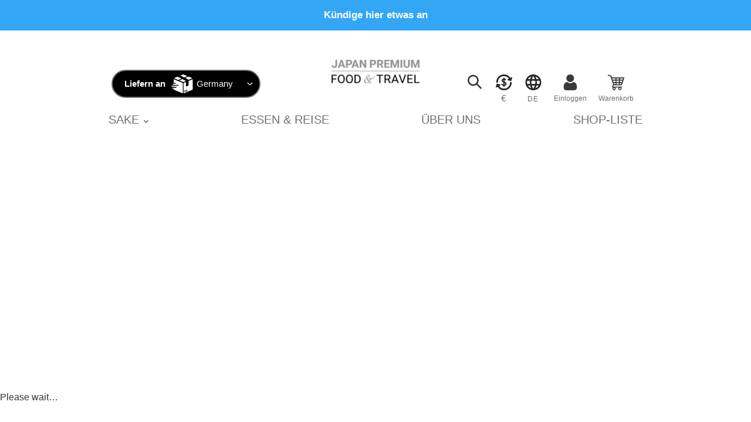

--- FILE ---
content_type: text/html; charset=utf-8
request_url: https://his-food-travel.com/de/products/niizawa-earl-grey-tea-sake
body_size: 40238
content:
<!doctype html>
<html class="no-js" lang="de">
<head>
  <script type="application/vnd.locksmith+json" data-locksmith>{"version":"v246","locked":true,"initialized":false,"scope":"product","access_granted":false,"access_denied":true,"requires_customer":false,"manual_lock":false,"remote_lock":true,"has_timeout":false,"remote_rendered":null,"hide_resource":true,"hide_links_to_resource":true,"transparent":false,"locks":{"all":[338071,331817],"opened":[]},"keys":[],"keys_signature":"35769c6675469844b643373b3f947ff7059f70ae098a31c3878f1f5919600441","state":{"template":"product","theme":123982053533,"product":"niizawa-earl-grey-tea-sake","collection":"uk-master","page":null,"blog":null,"article":null,"app":null},"now":1767657337,"path":"\/collections\/uk-master\/products\/niizawa-earl-grey-tea-sake","locale_root_url":"\/de","canonical_url":"https:\/\/his-food-travel.com\/de\/products\/niizawa-earl-grey-tea-sake","customer_id":null,"customer_id_signature":"35769c6675469844b643373b3f947ff7059f70ae098a31c3878f1f5919600441","cart":null}</script><script data-locksmith>!function(){var require=undefined,reqwest=function(){function succeed(e){var t=protocolRe.exec(e.url);return t=t&&t[1]||context.location.protocol,httpsRe.test(t)?twoHundo.test(e.request.status):!!e.request.response}function handleReadyState(e,t,n){return function(){return e._aborted?n(e.request):e._timedOut?n(e.request,"Request is aborted: timeout"):void(e.request&&4==e.request[readyState]&&(e.request.onreadystatechange=noop,succeed(e)?t(e.request):n(e.request)))}}function setHeaders(e,t){var n,s=t.headers||{};s.Accept=s.Accept||defaultHeaders.accept[t.type]||defaultHeaders.accept["*"];var r="undefined"!=typeof FormData&&t.data instanceof FormData;for(n in!t.crossOrigin&&!s[requestedWith]&&(s[requestedWith]=defaultHeaders.requestedWith),!s[contentType]&&!r&&(s[contentType]=t.contentType||defaultHeaders.contentType),s)s.hasOwnProperty(n)&&"setRequestHeader"in e&&e.setRequestHeader(n,s[n])}function setCredentials(e,t){"undefined"!=typeof t.withCredentials&&"undefined"!=typeof e.withCredentials&&(e.withCredentials=!!t.withCredentials)}function generalCallback(e){lastValue=e}function urlappend(e,t){return e+(/[?]/.test(e)?"&":"?")+t}function handleJsonp(e,t,n,s){var r=uniqid++,a=e.jsonpCallback||"callback",o=e.jsonpCallbackName||reqwest.getcallbackPrefix(r),i=new RegExp("((^|[?]|&)"+a+")=([^&]+)"),l=s.match(i),c=doc.createElement("script"),u=0,d=-1!==navigator.userAgent.indexOf("MSIE 10.0");return l?"?"===l[3]?s=s.replace(i,"$1="+o):o=l[3]:s=urlappend(s,a+"="+o),context[o]=generalCallback,c.type="text/javascript",c.src=s,c.async=!0,"undefined"!=typeof c.onreadystatechange&&!d&&(c.htmlFor=c.id="_reqwest_"+r),c.onload=c.onreadystatechange=function(){if(c[readyState]&&"complete"!==c[readyState]&&"loaded"!==c[readyState]||u)return!1;c.onload=c.onreadystatechange=null,c.onclick&&c.onclick(),t(lastValue),lastValue=undefined,head.removeChild(c),u=1},head.appendChild(c),{abort:function(){c.onload=c.onreadystatechange=null,n({},"Request is aborted: timeout",{}),lastValue=undefined,head.removeChild(c),u=1}}}function getRequest(e,t){var n,s=this.o,r=(s.method||"GET").toUpperCase(),a="string"==typeof s?s:s.url,o=!1!==s.processData&&s.data&&"string"!=typeof s.data?reqwest.toQueryString(s.data):s.data||null,i=!1;return("jsonp"==s.type||"GET"==r)&&o&&(a=urlappend(a,o),o=null),"jsonp"==s.type?handleJsonp(s,e,t,a):((n=s.xhr&&s.xhr(s)||xhr(s)).open(r,a,!1!==s.async),setHeaders(n,s),setCredentials(n,s),context[xDomainRequest]&&n instanceof context[xDomainRequest]?(n.onload=e,n.onerror=t,n.onprogress=function(){},i=!0):n.onreadystatechange=handleReadyState(this,e,t),s.before&&s.before(n),i?setTimeout(function(){n.send(o)},200):n.send(o),n)}function Reqwest(e,t){this.o=e,this.fn=t,init.apply(this,arguments)}function setType(e){return null===e?undefined:e.match("json")?"json":e.match("javascript")?"js":e.match("text")?"html":e.match("xml")?"xml":void 0}function init(o,fn){function complete(e){for(o.timeout&&clearTimeout(self.timeout),self.timeout=null;0<self._completeHandlers.length;)self._completeHandlers.shift()(e)}function success(resp){var type=o.type||resp&&setType(resp.getResponseHeader("Content-Type"));resp="jsonp"!==type?self.request:resp;var filteredResponse=globalSetupOptions.dataFilter(resp.responseText,type),r=filteredResponse;try{resp.responseText=r}catch(e){}if(r)switch(type){case"json":try{resp=context.JSON?context.JSON.parse(r):eval("("+r+")")}catch(err){return error(resp,"Could not parse JSON in response",err)}break;case"js":resp=eval(r);break;case"html":resp=r;break;case"xml":resp=resp.responseXML&&resp.responseXML.parseError&&resp.responseXML.parseError.errorCode&&resp.responseXML.parseError.reason?null:resp.responseXML}for(self._responseArgs.resp=resp,self._fulfilled=!0,fn(resp),self._successHandler(resp);0<self._fulfillmentHandlers.length;)resp=self._fulfillmentHandlers.shift()(resp);complete(resp)}function timedOut(){self._timedOut=!0,self.request.abort()}function error(e,t,n){for(e=self.request,self._responseArgs.resp=e,self._responseArgs.msg=t,self._responseArgs.t=n,self._erred=!0;0<self._errorHandlers.length;)self._errorHandlers.shift()(e,t,n);complete(e)}this.url="string"==typeof o?o:o.url,this.timeout=null,this._fulfilled=!1,this._successHandler=function(){},this._fulfillmentHandlers=[],this._errorHandlers=[],this._completeHandlers=[],this._erred=!1,this._responseArgs={};var self=this;fn=fn||function(){},o.timeout&&(this.timeout=setTimeout(function(){timedOut()},o.timeout)),o.success&&(this._successHandler=function(){o.success.apply(o,arguments)}),o.error&&this._errorHandlers.push(function(){o.error.apply(o,arguments)}),o.complete&&this._completeHandlers.push(function(){o.complete.apply(o,arguments)}),this.request=getRequest.call(this,success,error)}function reqwest(e,t){return new Reqwest(e,t)}function normalize(e){return e?e.replace(/\r?\n/g,"\r\n"):""}function serial(e,t){var n,s,r,a,o=e.name,i=e.tagName.toLowerCase(),l=function(e){e&&!e.disabled&&t(o,normalize(e.attributes.value&&e.attributes.value.specified?e.value:e.text))};if(!e.disabled&&o)switch(i){case"input":/reset|button|image|file/i.test(e.type)||(n=/checkbox/i.test(e.type),s=/radio/i.test(e.type),r=e.value,(!n&&!s||e.checked)&&t(o,normalize(n&&""===r?"on":r)));break;case"textarea":t(o,normalize(e.value));break;case"select":if("select-one"===e.type.toLowerCase())l(0<=e.selectedIndex?e.options[e.selectedIndex]:null);else for(a=0;e.length&&a<e.length;a++)e.options[a].selected&&l(e.options[a])}}function eachFormElement(){var e,t,a=this,n=function(e,t){var n,s,r;for(n=0;n<t.length;n++)for(r=e[byTag](t[n]),s=0;s<r.length;s++)serial(r[s],a)};for(t=0;t<arguments.length;t++)e=arguments[t],/input|select|textarea/i.test(e.tagName)&&serial(e,a),n(e,["input","select","textarea"])}function serializeQueryString(){return reqwest.toQueryString(reqwest.serializeArray.apply(null,arguments))}function serializeHash(){var n={};return eachFormElement.apply(function(e,t){e in n?(n[e]&&!isArray(n[e])&&(n[e]=[n[e]]),n[e].push(t)):n[e]=t},arguments),n}function buildParams(e,t,n,s){var r,a,o,i=/\[\]$/;if(isArray(t))for(a=0;t&&a<t.length;a++)o=t[a],n||i.test(e)?s(e,o):buildParams(e+"["+("object"==typeof o?a:"")+"]",o,n,s);else if(t&&"[object Object]"===t.toString())for(r in t)buildParams(e+"["+r+"]",t[r],n,s);else s(e,t)}var context=this,XHR2;if("window"in context)var doc=document,byTag="getElementsByTagName",head=doc[byTag]("head")[0];else try{XHR2=require("xhr2")}catch(ex){throw new Error("Peer dependency `xhr2` required! Please npm install xhr2")}var httpsRe=/^http/,protocolRe=/(^\w+):\/\//,twoHundo=/^(20\d|1223)$/,readyState="readyState",contentType="Content-Type",requestedWith="X-Requested-With",uniqid=0,callbackPrefix="reqwest_"+ +new Date,lastValue,xmlHttpRequest="XMLHttpRequest",xDomainRequest="XDomainRequest",noop=function(){},isArray="function"==typeof Array.isArray?Array.isArray:function(e){return e instanceof Array},defaultHeaders={contentType:"application/x-www-form-urlencoded",requestedWith:xmlHttpRequest,accept:{"*":"text/javascript, text/html, application/xml, text/xml, */*",xml:"application/xml, text/xml",html:"text/html",text:"text/plain",json:"application/json, text/javascript",js:"application/javascript, text/javascript"}},xhr=function(e){if(!0!==e.crossOrigin)return context[xmlHttpRequest]?new XMLHttpRequest:XHR2?new XHR2:new ActiveXObject("Microsoft.XMLHTTP");var t=context[xmlHttpRequest]?new XMLHttpRequest:null;if(t&&"withCredentials"in t)return t;if(context[xDomainRequest])return new XDomainRequest;throw new Error("Browser does not support cross-origin requests")},globalSetupOptions={dataFilter:function(e){return e}};return Reqwest.prototype={abort:function(){this._aborted=!0,this.request.abort()},retry:function(){init.call(this,this.o,this.fn)},then:function(e,t){return e=e||function(){},t=t||function(){},this._fulfilled?this._responseArgs.resp=e(this._responseArgs.resp):this._erred?t(this._responseArgs.resp,this._responseArgs.msg,this._responseArgs.t):(this._fulfillmentHandlers.push(e),this._errorHandlers.push(t)),this},always:function(e){return this._fulfilled||this._erred?e(this._responseArgs.resp):this._completeHandlers.push(e),this},fail:function(e){return this._erred?e(this._responseArgs.resp,this._responseArgs.msg,this._responseArgs.t):this._errorHandlers.push(e),this},"catch":function(e){return this.fail(e)}},reqwest.serializeArray=function(){var n=[];return eachFormElement.apply(function(e,t){n.push({name:e,value:t})},arguments),n},reqwest.serialize=function(){if(0===arguments.length)return"";var e,t=Array.prototype.slice.call(arguments,0);return(e=t.pop())&&e.nodeType&&t.push(e)&&(e=null),e&&(e=e.type),("map"==e?serializeHash:"array"==e?reqwest.serializeArray:serializeQueryString).apply(null,t)},reqwest.toQueryString=function(e,t){var n,s,r=t||!1,a=[],o=encodeURIComponent,i=function(e,t){t="function"==typeof t?t():null==t?"":t,a[a.length]=o(e)+"="+o(t)};if(isArray(e))for(s=0;e&&s<e.length;s++)i(e[s].name,e[s].value);else for(n in e)e.hasOwnProperty(n)&&buildParams(n,e[n],r,i);return a.join("&").replace(/%20/g,"+")},reqwest.getcallbackPrefix=function(){return callbackPrefix},reqwest.compat=function(e,t){return e&&(e.type&&(e.method=e.type)&&delete e.type,e.dataType&&(e.type=e.dataType),e.jsonpCallback&&(e.jsonpCallbackName=e.jsonpCallback)&&delete e.jsonpCallback,e.jsonp&&(e.jsonpCallback=e.jsonp)),new Reqwest(e,t)},reqwest.ajaxSetup=function(e){for(var t in e=e||{})globalSetupOptions[t]=e[t]},reqwest}();
/*!
  * Reqwest! A general purpose XHR connection manager
  * license MIT (c) Dustin Diaz 2015
  * https://github.com/ded/reqwest
  */!function(){var o=window.Locksmith={},e=document.querySelector('script[type="application/vnd.locksmith+json"]'),n=e&&e.innerHTML;if(o.state={},o.util={},o.loading=!1,n)try{o.state=JSON.parse(n)}catch(u){}if(document.addEventListener&&document.querySelector){var s,r,a,t=[76,79,67,75,83,77,73,84,72,49,49],i=function(){r=t.slice(0)},l="style",c=function(e){e&&27!==e.keyCode&&"click"!==e.type||(document.removeEventListener("keydown",c),document.removeEventListener("click",c),s&&document.body.removeChild(s),s=null)};i(),document.addEventListener("keyup",function(e){if(e.keyCode===r[0]){if(clearTimeout(a),r.shift(),0<r.length)return void(a=setTimeout(i,1e3));i(),c(),(s=document.createElement("div"))[l].width="50%",s[l].maxWidth="1000px",s[l].height="85%",s[l].border="1px rgba(0, 0, 0, 0.2) solid",s[l].background="rgba(255, 255, 255, 0.99)",s[l].borderRadius="4px",s[l].position="fixed",s[l].top="50%",s[l].left="50%",s[l].transform="translateY(-50%) translateX(-50%)",s[l].boxShadow="0 2px 5px rgba(0, 0, 0, 0.3), 0 0 100vh 100vw rgba(0, 0, 0, 0.5)",s[l].zIndex="2147483645";var t=document.createElement("textarea");t.value=JSON.stringify(JSON.parse(n),null,2),t[l].border="none",t[l].display="block",t[l].boxSizing="border-box",t[l].width="100%",t[l].height="100%",t[l].background="transparent",t[l].padding="22px",t[l].fontFamily="monospace",t[l].fontSize="14px",t[l].color="#333",t[l].resize="none",t[l].outline="none",t.readOnly=!0,s.appendChild(t),document.body.appendChild(s),t.addEventListener("click",function(e){e.stopImmediatePropagation()}),t.select(),document.addEventListener("keydown",c),document.addEventListener("click",c)}})}o.isEmbedded=-1!==window.location.search.indexOf("_ab=0&_fd=0&_sc=1"),o.path=o.state.path||window.location.pathname,o.basePath=o.state.locale_root_url.concat("/apps/locksmith").replace(/^\/\//,"/"),o.reloading=!1,o.util.console=window.console||{log:function(){},error:function(){}},o.util.makeUrl=function(e,t){var n,s=o.basePath+e,r=[],a=o.cache();for(n in a)r.push(n+"="+encodeURIComponent(a[n]));for(n in t)r.push(n+"="+encodeURIComponent(t[n]));return o.state.customer_id&&(r.push("customer_id="+encodeURIComponent(o.state.customer_id)),r.push("customer_id_signature="+encodeURIComponent(o.state.customer_id_signature))),s+=(-1===s.indexOf("?")?"?":"&")+r.join("&")},o._initializeCallbacks=[],o.on=function(e,t){if("initialize"!==e)throw'Locksmith.on() currently only supports the "initialize" event';o._initializeCallbacks.push(t)},o.initializeSession=function(e){if(!o.isEmbedded){var t=!1,n=!0,s=!0;(e=e||{}).silent&&(s=n=!(t=!0)),o.ping({silent:t,spinner:n,reload:s,callback:function(){o._initializeCallbacks.forEach(function(e){e()})}})}},o.cache=function(e){var t={};try{var n=function r(e){return(document.cookie.match("(^|; )"+e+"=([^;]*)")||0)[2]};t=JSON.parse(decodeURIComponent(n("locksmith-params")||"{}"))}catch(u){}if(e){for(var s in e)t[s]=e[s];document.cookie="locksmith-params=; expires=Thu, 01 Jan 1970 00:00:00 GMT; path=/",document.cookie="locksmith-params="+encodeURIComponent(JSON.stringify(t))+"; path=/"}return t},o.cache.cart=o.state.cart,o.cache.cartLastSaved=null,o.params=o.cache(),o.util.reload=function(){o.reloading=!0;try{window.location.href=window.location.href.replace(/#.*/,"")}catch(u){o.util.console.error("Preferred reload method failed",u),window.location.reload()}},o.cache.saveCart=function(e){if(!o.cache.cart||o.cache.cart===o.cache.cartLastSaved)return e?e():null;var t=o.cache.cartLastSaved;o.cache.cartLastSaved=o.cache.cart,reqwest({url:"/cart/update.json",method:"post",type:"json",data:{attributes:{locksmith:o.cache.cart}},complete:e,error:function(e){if(o.cache.cartLastSaved=t,!o.reloading)throw e}})},o.util.spinnerHTML='<style>body{background:#FFF}@keyframes spin{from{transform:rotate(0deg)}to{transform:rotate(360deg)}}#loading{display:flex;width:100%;height:50vh;color:#777;align-items:center;justify-content:center}#loading .spinner{display:block;animation:spin 600ms linear infinite;position:relative;width:50px;height:50px}#loading .spinner-ring{stroke:currentColor;stroke-dasharray:100%;stroke-width:2px;stroke-linecap:round;fill:none}</style><div id="loading"><div class="spinner"><svg width="100%" height="100%"><svg preserveAspectRatio="xMinYMin"><circle class="spinner-ring" cx="50%" cy="50%" r="45%"></circle></svg></svg></div></div>',o.util.clobberBody=function(e){document.body.innerHTML=e},o.util.clobberDocument=function(e){e.responseText&&(e=e.responseText),document.documentElement&&document.removeChild(document.documentElement);var t=document.open("text/html","replace");t.writeln(e),t.close(),setTimeout(function(){var e=t.querySelector("[autofocus]");e&&e.focus()},100)},o.util.serializeForm=function(e){if(e&&"FORM"===e.nodeName){var t,n,s={};for(t=e.elements.length-1;0<=t;t-=1)if(""!==e.elements[t].name)switch(e.elements[t].nodeName){case"INPUT":switch(e.elements[t].type){default:case"text":case"hidden":case"password":case"button":case"reset":case"submit":s[e.elements[t].name]=e.elements[t].value;break;case"checkbox":case"radio":e.elements[t].checked&&(s[e.elements[t].name]=e.elements[t].value);break;case"file":}break;case"TEXTAREA":s[e.elements[t].name]=e.elements[t].value;break;case"SELECT":switch(e.elements[t].type){case"select-one":s[e.elements[t].name]=e.elements[t].value;break;case"select-multiple":for(n=e.elements[t].options.length-1;0<=n;n-=1)e.elements[t].options[n].selected&&(s[e.elements[t].name]=e.elements[t].options[n].value)}break;case"BUTTON":switch(e.elements[t].type){case"reset":case"submit":case"button":s[e.elements[t].name]=e.elements[t].value}}return s}},o.util.on=function(e,a,o,t){t=t||document;var i="locksmith-"+e+a,n=function(e){var t=e.target,n=e.target.parentElement,s=t.className.baseVal||t.className||"",r=n.className.baseVal||n.className||"";("string"==typeof s&&-1!==s.split(/\s+/).indexOf(a)||"string"==typeof r&&-1!==r.split(/\s+/).indexOf(a))&&!e[i]&&(e[i]=!0,o(e))};t.attachEvent?t.attachEvent(e,n):t.addEventListener(e,n,!1)},o.util.enableActions=function(e){o.util.on("click","locksmith-action",function(e){e.preventDefault();var t=e.target;t.dataset.confirmWith&&!confirm(t.dataset.confirmWith)||(t.disabled=!0,t.innerText=t.dataset.disableWith,o.post("/action",t.dataset.locksmithParams,{spinner:!1,type:"text",success:function(e){(e=JSON.parse(e.responseText)).message&&alert(e.message),o.util.reload()}}))},e)},o.util.inject=function(e,t){var n=["data","locksmith","append"];if(-1!==t.indexOf(n.join("-"))){var s=document.createElement("div");s.innerHTML=t,e.appendChild(s)}else e.innerHTML=t;var r,a,o=e.querySelectorAll("script");for(a=0;a<o.length;++a){r=o[a];var i=document.createElement("script");if(r.type&&(i.type=r.type),r.src)i.src=r.src;else{var l=document.createTextNode(r.innerHTML);i.appendChild(l)}e.appendChild(i)}var c=e.querySelector("[autofocus]");c&&c.focus()},o.post=function(e,t,n){!1!==(n=n||{}).spinner&&o.util.clobberBody(o.util.spinnerHTML);var s={};n.container===document?(s.layout=1,n.success=function(e){document.getElementById(n.container);o.util.clobberDocument(e)}):n.container&&(s.layout=0,n.success=function(e){var t=document.getElementById(n.container);o.util.inject(t,e),t.id===t.firstChild.id&&t.parentElement.replaceChild(t.firstChild,t)}),n.form_type&&(t.form_type=n.form_type),n.include_layout_classes!==undefined&&(t.include_layout_classes=n.include_layout_classes),n.lock_id!==undefined&&(t.lock_id=n.lock_id),o.loading=!0;var r=o.util.makeUrl(e,s);reqwest({url:r,method:"post",type:n.type||"html",data:t,complete:function(){o.loading=!1},error:function(e){if(!o.reloading)if("dashboard.weglot.com"!==window.location.host){if(!n.silent)throw alert("Something went wrong! Please refresh and try again."),e;console.error(e)}else console.error(e)},success:n.success||o.util.clobberDocument})},o.postResource=function(e,t){e.path=o.path,e.search=window.location.search,e.state=o.state,e.passcode&&(e.passcode=e.passcode.trim()),e.email&&(e.email=e.email.trim()),e.state.cart=o.cache.cart,e.locksmith_json=o.jsonTag,e.locksmith_json_signature=o.jsonTagSignature,o.post("/resource",e,t)},o.ping=function(e){if(!o.isEmbedded){e=e||{};var t=function(){e.reload?o.util.reload():"function"==typeof e.callback&&e.callback()};o.post("/ping",{path:o.path,search:window.location.search,state:o.state},{spinner:!!e.spinner,silent:"undefined"==typeof e.silent||e.silent,type:"text",success:function(e){(e=JSON.parse(e.responseText)).messages&&0<e.messages.length&&o.showMessages(e.messages),e.cart&&o.cache.cart!==e.cart?(o.cache.cart=e.cart,o.cache.saveCart(function(){t(),e.cart&&e.cart.match(/^.+:/)&&o.util.reload()})):t()}})}},o.timeoutMonitor=function(){var e=o.cache.cart;o.ping({callback:function(){e!==o.cache.cart||setTimeout(function(){o.timeoutMonitor()},6e4)}})},o.showMessages=function(e){var t=document.createElement("div");t.style.position="fixed",t.style.left=0,t.style.right=0,t.style.bottom="-50px",t.style.opacity=0,t.style.background="#191919",t.style.color="#ddd",t.style.transition="bottom 0.2s, opacity 0.2s",t.style.zIndex=999999,t.innerHTML="        <style>          .locksmith-ab .locksmith-b { display: none; }          .locksmith-ab.toggled .locksmith-b { display: flex; }          .locksmith-ab.toggled .locksmith-a { display: none; }          .locksmith-flex { display: flex; flex-wrap: wrap; justify-content: space-between; align-items: center; padding: 10px 20px; }          .locksmith-message + .locksmith-message { border-top: 1px #555 solid; }          .locksmith-message a { color: inherit; font-weight: bold; }          .locksmith-message a:hover { color: inherit; opacity: 0.8; }          a.locksmith-ab-toggle { font-weight: inherit; text-decoration: underline; }          .locksmith-text { flex-grow: 1; }          .locksmith-cta { flex-grow: 0; text-align: right; }          .locksmith-cta button { transform: scale(0.8); transform-origin: left; }          .locksmith-cta > * { display: block; }          .locksmith-cta > * + * { margin-top: 10px; }          .locksmith-message a.locksmith-close { flex-grow: 0; text-decoration: none; margin-left: 15px; font-size: 30px; font-family: monospace; display: block; padding: 2px 10px; }                    @media screen and (max-width: 600px) {            .locksmith-wide-only { display: none !important; }            .locksmith-flex { padding: 0 15px; }            .locksmith-flex > * { margin-top: 5px; margin-bottom: 5px; }            .locksmith-cta { text-align: left; }          }                    @media screen and (min-width: 601px) {            .locksmith-narrow-only { display: none !important; }          }        </style>      "+e.map(function(e){return'<div class="locksmith-message">'+e+"</div>"}).join(""),document.body.appendChild(t),document.body.style.position="relative",document.body.parentElement.style.paddingBottom=t.offsetHeight+"px",setTimeout(function(){t.style.bottom=0,t.style.opacity=1},50),o.util.on("click","locksmith-ab-toggle",function(e){e.preventDefault();for(var t=e.target.parentElement;-1===t.className.split(" ").indexOf("locksmith-ab");)t=t.parentElement;-1!==t.className.split(" ").indexOf("toggled")?t.className=t.className.replace("toggled",""):t.className=t.className+" toggled"}),o.util.enableActions(t)}}()}();</script>
      <script data-locksmith>Locksmith.cache.cart=null</script>

  <script data-locksmith>Locksmith.jsonTag="{\"version\":\"v246\",\"locked\":true,\"initialized\":false,\"scope\":\"product\",\"access_granted\":false,\"access_denied\":true,\"requires_customer\":false,\"manual_lock\":false,\"remote_lock\":true,\"has_timeout\":false,\"remote_rendered\":null,\"hide_resource\":true,\"hide_links_to_resource\":true,\"transparent\":false,\"locks\":{\"all\":[338071,331817],\"opened\":[]},\"keys\":[],\"keys_signature\":\"35769c6675469844b643373b3f947ff7059f70ae098a31c3878f1f5919600441\",\"state\":{\"template\":\"product\",\"theme\":123982053533,\"product\":\"niizawa-earl-grey-tea-sake\",\"collection\":\"uk-master\",\"page\":null,\"blog\":null,\"article\":null,\"app\":null},\"now\":1767657337,\"path\":\"\\\/collections\\\/uk-master\\\/products\\\/niizawa-earl-grey-tea-sake\",\"locale_root_url\":\"\\\/de\",\"canonical_url\":\"https:\\\/\\\/his-food-travel.com\\\/de\\\/products\\\/niizawa-earl-grey-tea-sake\",\"customer_id\":null,\"customer_id_signature\":\"35769c6675469844b643373b3f947ff7059f70ae098a31c3878f1f5919600441\",\"cart\":null}";Locksmith.jsonTagSignature="aa8388c1ecec5d9e39432de31e17762bef06c7a8016bb06e54d3e7e17de61b18"</script>
  <meta charset="utf-8">
  <meta http-equiv="X-UA-Compatible" content="IE=edge,chrome=1">
  <meta name="viewport" content="width=device-width,initial-scale=1">
  <meta name="theme-color" content="#3a3a3a">

  <link rel="preconnect" href="https://cdn.shopify.com" crossorigin>
  <link rel="preconnect" href="https://fonts.shopifycdn.com" crossorigin>
  <link rel="preconnect" href="https://monorail-edge.shopifysvc.com"><link rel="preload" href="//his-food-travel.com/cdn/shop/t/2/assets/theme.css?v=116115352837996205031657179832" as="style">
  <link rel="preload" href="//his-food-travel.com/cdn/shop/t/2/assets/app.css?v=15404031053904495551700217483" as="style">
  <link rel="preload" as="font" href="" type="font/woff2" crossorigin>
  <link rel="preload" as="font" href="" type="font/woff2" crossorigin>
  <link rel="preload" as="font" href="" type="font/woff2" crossorigin>



  <link rel="preload" href="//his-food-travel.com/cdn/shop/t/2/assets/theme.js?v=34853425883641995831657179838" as="script">
  <link rel="preload" href="//his-food-travel.com/cdn/shop/t/2/assets/app.js?v=34079925095606797611691481637" as="script">
  <link rel="preload" href="//his-food-travel.com/cdn/shop/t/2/assets/vendors.js?v=88173758069004323801691481638" as="script">
  <link rel="preload" href="//his-food-travel.com/cdn/shop/t/2/assets/lazysizes.js?v=63098554868324070131657179714" as="script">
  <link rel="preload" href="//his-food-travel.com/cdn/shop/t/2/assets/splide.min.js?v=149197576530405164461657179815" as="script"><link rel="canonical" href="https://his-food-travel.com/de/products/niizawa-earl-grey-tea-sake"><link rel="shortcut icon" href="//his-food-travel.com/cdn/shop/files/favicon-32x32_32x32.png?v=1632056199" type="image/png"><title>NIIZAWA EARL GREY TEA SAKE
&ndash; HIS JAPAN PREMIUM FOOD&amp;TRAVEL</title>
<!-- /snippets/social-meta-tags.liquid -->


<meta property="og:site_name" content="HIS JAPAN PREMIUM FOOD&amp;TRAVEL">
<meta property="og:url" content="https://his-food-travel.com/de/products/niizawa-earl-grey-tea-sake">




<meta property="og:image:width" content="3024">
  <meta property="og:image:height" content="4032">





<meta name="twitter:card" content="summary_large_image">


  
<style data-shopify>
:root {
    --color-text: #3a3a3a;
    --color-text-rgb: 58, 58, 58;
    --color-body-text: #333232;
    --color-sale-text: #393939;
    --color-small-button-text-border: #3a3a3a;
    --color-text-field: #ffffff;
    --color-text-field-text: #000000;
    --color-text-field-text-rgb: 0, 0, 0;

    --color-btn-primary: #3a3a3a;
    --color-btn-primary-darker: #212121;
    --color-btn-primary-text: #ffffff;

    --color-blankstate: rgba(51, 50, 50, 0.35);
    --color-blankstate-border: rgba(51, 50, 50, 0.2);
    --color-blankstate-background: rgba(51, 50, 50, 0.1);

    --color-text-focus:#606060;
    --color-overlay-text-focus:#e6e6e6;
    --color-btn-primary-focus:#606060;
    --color-btn-social-focus:#d2d2d2;
    --color-small-button-text-border-focus:#606060;
    --predictive-search-focus:#f2f2f2;

    --color-body: #ffffff;
    --color-bg: #ffffff;
    --color-bg-rgb: 255, 255, 255;
    --color-bg-alt: rgba(51, 50, 50, 0.05);
    --color-bg-currency-selector: rgba(51, 50, 50, 0.2);

    --color-overlay-title-text: #ffffff;
    --color-image-overlay: #685858;
    --color-image-overlay-rgb: 104, 88, 88;--opacity-image-overlay: 0.4;--hover-overlay-opacity: 0.8;

    --color-border: #ebebeb;
    --color-border-form: #cccccc;
    --color-border-form-darker: #b3b3b3;

    --svg-select-icon: url(//his-food-travel.com/cdn/shop/t/2/assets/ico-select.svg?v=29003672709104678581657179257);
    --slick-img-url: url(//his-food-travel.com/cdn/shop/t/2/assets/ajax-loader.gif?v=41356863302472015721657179380);

    --font-weight-body--bold: 700;
    --font-weight-body--bolder: 700;

    --font-stack-header: Helvetica, Arial, sans-serif;
    --font-style-header: normal;
    --font-weight-header: 700;

    --font-stack-body: Helvetica, Arial, sans-serif;
    --font-style-body: normal;
    --font-weight-body: 400;

    --font-size-header: 26;

    --font-size-base: 15;

    --font-h1-desktop: 35;
    --font-h1-mobile: 32;
    --font-h2-desktop: 20;
    --font-h2-mobile: 18;
    --font-h3-mobile: 20;
    --font-h4-desktop: 17;
    --font-h4-mobile: 15;
    --font-h5-desktop: 15;
    --font-h5-mobile: 13;
    --font-h6-desktop: 14;
    --font-h6-mobile: 12;

    --font-mega-title-large-desktop: 65;

    --font-rich-text-large: 17;
    --font-rich-text-small: 13;

    
--color-video-bg: #f2f2f2;

    
    --global-color-image-loader-primary: rgba(58, 58, 58, 0.06);
    --global-color-image-loader-secondary: rgba(58, 58, 58, 0.12);
  }
</style>


  <style>body,html{background-color:var(--color-body)}body,button{font-size:calc(var(--font-size-base) * 1px);font-family:var(--font-stack-body);font-style:var(--font-style-body);font-weight:var(--font-weight-body);color:var(--color-text);line-height:1.5}body,button{-webkit-font-smoothing:antialiased;-webkit-text-size-adjust:100%}.border-bottom{border-bottom:1px solid var(--color-border)}.btn--link{background-color:transparent;border:0;margin:0;color:var(--color-text);text-align:left}.text-right{text-align:right}.icon{display:inline-block;width:20px;height:20px;vertical-align:middle;fill:currentColor}.icon__fallback-text,.visually-hidden{position:absolute!important;overflow:hidden;clip:rect(0 0 0 0);height:1px;width:1px;margin:-1px;padding:0;border:0}svg.icon:not(.icon--full-color) circle,svg.icon:not(.icon--full-color) ellipse,svg.icon:not(.icon--full-color) g,svg.icon:not(.icon--full-color) line,svg.icon:not(.icon--full-color) path,svg.icon:not(.icon--full-color) polygon,svg.icon:not(.icon--full-color) polyline,svg.icon:not(.icon--full-color) rect,symbol.icon:not(.icon--full-color) circle,symbol.icon:not(.icon--full-color) ellipse,symbol.icon:not(.icon--full-color) g,symbol.icon:not(.icon--full-color) line,symbol.icon:not(.icon--full-color) path,symbol.icon:not(.icon--full-color) polygon,symbol.icon:not(.icon--full-color) polyline,symbol.icon:not(.icon--full-color) rect{fill:inherit;stroke:inherit}li{list-style:none}.list--inline{padding:0;margin:0}.list--inline>li{display:inline-block;margin-bottom:0;vertical-align:middle}a{color:var(--color-text);text-decoration:none}.h1,.h2,h1,h2{margin:0 0 17.5px;font-family:var(--font-stack-header);font-style:var(--font-style-header);font-weight:var(--font-weight-header);line-height:1.2;overflow-wrap:break-word;word-wrap:break-word}.h1 a,.h2 a,h1 a,h2 a{color:inherit;text-decoration:none;font-weight:inherit}.h1,h1{font-size:calc(((var(--font-h1-desktop))/ (var(--font-size-base))) * 1em);text-transform:none;letter-spacing:0}@media only screen and (max-width:749px){.h1,h1{font-size:calc(((var(--font-h1-mobile))/ (var(--font-size-base))) * 1em)}}.h2,h2{font-size:calc(((var(--font-h2-desktop))/ (var(--font-size-base))) * 1em);text-transform:uppercase;letter-spacing:.1em}@media only screen and (max-width:749px){.h2,h2{font-size:calc(((var(--font-h2-mobile))/ (var(--font-size-base))) * 1em)}}p{color:var(--color-body-text);margin:0 0 19.44444px}@media only screen and (max-width:749px){p{font-size:calc(((var(--font-size-base) - 1)/ (var(--font-size-base))) * 1em)}}p:last-child{margin-bottom:0}@media only screen and (max-width:749px){.small--hide{display:none!important}}.grid{list-style:none;margin:0;padding:0;margin-left:-30px}.grid::after{content:'';display:table;clear:both}@media only screen and (max-width:749px){.grid{margin-left:-22px}}.grid::after{content:'';display:table;clear:both}.grid--no-gutters{margin-left:0}.grid--no-gutters .grid__item{padding-left:0}.grid--table{display:table;table-layout:fixed;width:100%}.grid--table>.grid__item{float:none;display:table-cell;vertical-align:middle}.grid__item{float:left;padding-left:30px;width:100%}@media only screen and (max-width:749px){.grid__item{padding-left:22px}}.grid__item[class*="--push"]{position:relative}@media only screen and (min-width:750px){.medium-up--one-quarter{width:25%}.medium-up--push-one-third{width:33.33%}.medium-up--one-half{width:50%}.medium-up--push-one-third{left:33.33%;position:relative}}.logo-align--center .site-header__logo{text-align:center;margin:0 auto}@media only screen and (max-width:749px){.logo-align--center .site-header__logo{text-align:left;margin:15px 0}}.site-header__logo-link{display:inline-block;word-break:break-word}@media only screen and (min-width:750px){.logo-align--center .site-header__logo-link{margin:0 auto}}.site-header__logo-image{display:block}.site-header__logo-image--centered img{margin:0 auto}@media only screen and (max-width:749px){.site-header__icons .btn--link,.site-header__icons .site-header__cart{font-size:calc(((var(--font-size-base))/ (var(--font-size-base))) * 1em)}}.site-header__account,.site-header__cart,.site-header__search{position:relative}.site-header__search.site-header__icon{display:none}@media only screen and (min-width:1400px){.site-header__search.site-header__icon{display:block}}.site-header__search-toggle{display:block}@media only screen and (min-width:750px){.site-header__account,.site-header__cart{padding:10px 11px}}.site-header__cart-title,.site-header__search-title{position:absolute!important;overflow:hidden;clip:rect(0 0 0 0);height:1px;width:1px;margin:-1px;padding:0;border:0;display:block;vertical-align:middle}.site-header__cart-title{margin-right:3px}.site-header__cart-count{display:flex;align-items:center;justify-content:center;position:absolute;right:.4rem;top:.2rem;font-weight:700;background-color:var(--color-btn-primary);color:var(--color-btn-primary-text);border-radius:50%;min-width:1em;height:1em}.site-header__cart-count span{font-family:HelveticaNeue,"Helvetica Neue",Helvetica,Arial,sans-serif;font-size:calc(11em / 16);line-height:1}@media only screen and (max-width:749px){.site-header__cart-count{top:calc(7em / 16);right:0;border-radius:50%;min-width:calc(19em / 16);height:calc(19em / 16)}}@media only screen and (max-width:749px){.site-header__cart-count span{padding:.25em calc(6em / 16);font-size:12px}}.site-header__menu{display:none}@media only screen and (min-width:750px){.site-header__icon .icon-search{margin-right:3px}}.announcement-bar{z-index:10;position:relative;text-align:center;border-bottom:1px solid transparent;padding:2px}.announcement-bar__link{display:block}.announcement-bar__message{display:block;padding:11px 22px;font-size:calc(((16)/ (var(--font-size-base))) * 1em);font-weight:var(--font-weight-header)}@media only screen and (min-width:750px){.announcement-bar__message{padding-left:55px;padding-right:55px}}.site-nav{position:relative;padding:0;text-align:center;margin:25px 0}.site-nav a{padding:3px 10px}.site-nav__link{display:block;white-space:nowrap}.site-nav--centered .site-nav__link{padding-top:0}.site-nav__link .icon-chevron-down{width:calc(8em / 16);height:calc(8em / 16);margin-left:.5rem}.site-nav__label{border-bottom:1px solid transparent}.site-nav__link--active .site-nav__label{border-bottom-color:var(--color-text)}.site-nav__link--button{border:none;background-color:transparent;padding:3px 10px}.mobile-nav--open .icon-close{display:none}.main-content{opacity:0}.main-content .shopify-section{display:none}.main-content .shopify-section:first-child{display:inherit}.critical-hidden{display:none}</style>

  <script>
    window.performance.mark('debut:theme_stylesheet_loaded.start');

    function onLoadStylesheet() {
      performance.mark('debut:theme_stylesheet_loaded.end');
      performance.measure('debut:theme_stylesheet_loaded', 'debut:theme_stylesheet_loaded.start', 'debut:theme_stylesheet_loaded.end');

      var url = "//his-food-travel.com/cdn/shop/t/2/assets/theme.css?v=116115352837996205031657179832";
      var link = document.querySelector('link[href="' + url + '"]');
      link.loaded = true;
      link.dispatchEvent(new Event('load'));
      var urlApp = "//his-food-travel.com/cdn/shop/t/2/assets/app.css?v=15404031053904495551700217483";
      var linkApp = document.querySelector('link[href="' + urlApp + '"]');
      linkApp.loaded = true;
      linkApp.dispatchEvent(new Event('load'));
    }
  </script>

  <link rel="stylesheet" href="//his-food-travel.com/cdn/shop/t/2/assets/theme.css?v=116115352837996205031657179832" type="text/css" media="print" onload="this.media='all';onLoadStylesheet()">
  <link rel="stylesheet" href="//his-food-travel.com/cdn/shop/t/2/assets/app.css?v=15404031053904495551700217483" type="text/css" media="print" onload="this.media='all';onLoadStylesheet()">

  <style>
    
    
    
    
    
    
  </style>

  <script>
    var theme = {
      breakpoints: {
        medium: 768,
        large: 992,
        widescreen: 1400
      },
      strings: {
        addToCart: "In den Warenkorb legen",
        soldOut: "Ausverkauft",
        unavailable: "Nicht verfügbar",
        regularPrice: "Normaler Preis",
        salePrice: "Sonderpreis",
        sale: "Angebot",
        fromLowestPrice: "von [price]",
        vendor: "Verkäufer",
        showMore: "Mehr anzeigen",
        showLess: "Weniger anzeigen",
        searchFor: "Suchen nach",
        addressError: "Kann die Adresse nicht finden",
        addressNoResults: "Keine Ergebnisse für diese Adresse",
        addressQueryLimit: "Du hast die Nutzungsgrenze der Google-API überschritten. Du solltest über ein Upgrade auf einen \u003ca href=\"https:\/\/developers.google.com\/maps\/premium\/usage-limits\"\u003ePremium-Plan\u003c\/a\u003e nachdenken.",
        authError: "Es gab ein Problem bei der Authentifizierung deineses Google Maps-Kontos.",
        newWindow: "Öffnet ein neues Fenster.",
        external: "Öffnet externe Website.",
        newWindowExternal: "Öffnet externe Website in einem neuen Fenster.",
        removeLabel: "[product] entfernen",
        update: "Warenkorb aktualisieren",
        quantity: "Menge",
        discountedTotal: "Gesamtrabatt",
        regularTotal: "Normaler Gesamtpreis",
        priceColumn: "Rabattdetails findest du in der Preisspalte.",
        quantityMinimumMessage: "Die Menge muss 1 oder mehr sein",
        cartError: "Beim Aktualisieren des Warenkorbs ist ein Fehler aufgetreten. Bitte versuche es erneut.",
        removedItemMessage: "\u003cspan class=\"cart__removed-product-details\"\u003e([quantity]) [link]\u003c\/span\u003e aus deinem Warenkorb entfernt.",
        unitPrice: "Einzelpreis",
        unitPriceSeparator: "pro",
        oneCartCount: "1 Artikel",
        otherCartCount: "[count] Produkte",
        quantityLabel: "Menge: [count]",
        products: "Produkte",
        loading: "Wird geladen",
        number_of_results: "[result_number] von [results_count]",
        number_of_results_found: "[results_count] Ergebnisse gefunden",
        one_result_found: "1 Ergebnis gefunden"
      },
      moneyFormat: "{{amount_with_comma_separator}}€",
      moneyFormatWithCurrency: "{{amount_with_comma_separator}}€ EUR",
      settings: {
        predictiveSearchEnabled: true,
        predictiveSearchShowPrice: false,
        predictiveSearchShowVendor: false
      },
      stylesheet: "//his-food-travel.com/cdn/shop/t/2/assets/theme.css?v=116115352837996205031657179832"
    };document.documentElement.className = document.documentElement.className.replace('no-js', 'js');



  </script><script src="//his-food-travel.com/cdn/shop/t/2/assets/theme.js?v=34853425883641995831657179838" defer="defer"></script>
  <script src="//his-food-travel.com/cdn/shop/t/2/assets/app.js?v=34079925095606797611691481637" defer="defer"></script>
  <script src="//his-food-travel.com/cdn/shop/t/2/assets/vendors.js?v=88173758069004323801691481638" defer="defer"></script>
  <script src="//his-food-travel.com/cdn/shop/t/2/assets/lazysizes.js?v=63098554868324070131657179714" async="async"></script>
  <script src="//his-food-travel.com/cdn/shop/t/2/assets/splide.min.js?v=149197576530405164461657179815" async="async"></script>

  <script type="text/javascript">
    if (window.MSInputMethodContext && document.documentMode) {
      var scripts = document.getElementsByTagName('script')[0];
      var polyfill = document.createElement("script");
      polyfill.defer = true;
      polyfill.src = "//his-food-travel.com/cdn/shop/t/2/assets/ie11CustomProperties.min.js?v=146208399201472936201657179462";

      scripts.parentNode.insertBefore(polyfill, scripts);
    }
  </script>
  <script>
    var website_ship_to = null;
  </script>

  <script>window.performance && window.performance.mark && window.performance.mark('shopify.content_for_header.start');</script><meta name="google-site-verification" content="-8KWQxZu-oIVE019Xvop5fWlGH0z5UUJ8wcWSKUVzlw">
<meta id="shopify-digital-wallet" name="shopify-digital-wallet" content="/57317359773/digital_wallets/dialog">
<meta name="shopify-checkout-api-token" content="37ec13ec3e09e4913709aac449d0de86">
<link rel="alternate" hreflang="x-default" href="https://his-food-travel.com/products/niizawa-earl-grey-tea-sake">
<link rel="alternate" hreflang="fr" href="https://his-food-travel.com/fr/products/niizawa-earl-grey-tea-sake">
<link rel="alternate" hreflang="de" href="https://his-food-travel.com/de/products/niizawa-earl-grey-tea-sake">
<link rel="alternate" hreflang="it" href="https://his-food-travel.com/it/products/niizawa-earl-grey-tea-sake">
<link rel="alternate" hreflang="ja" href="https://his-food-travel.com/ja/products/niizawa-earl-grey-tea-sake">
<link rel="alternate" hreflang="es" href="https://his-food-travel.com/es/products/niizawa-earl-grey-tea-sake">
<link href="https://his-food-travel.com/de/products/niizawa-earl-grey-tea-sake">
<script async="async" src="/checkouts/internal/preloads.js?locale=de-DE"></script>
<link rel="preconnect" href="https://shop.app" crossorigin="anonymous">
<script async="async" src="https://shop.app/checkouts/internal/preloads.js?locale=de-DE&shop_id=57317359773" crossorigin="anonymous"></script>
<script id="apple-pay-shop-capabilities" type="application/json">{"shopId":57317359773,"countryCode":"NL","currencyCode":"EUR","merchantCapabilities":["supports3DS"],"merchantId":"gid:\/\/shopify\/Shop\/57317359773","merchantName":"HIS JAPAN PREMIUM FOOD\u0026TRAVEL","requiredBillingContactFields":["postalAddress","email"],"requiredShippingContactFields":["postalAddress","email"],"shippingType":"shipping","supportedNetworks":["visa","maestro","masterCard","amex"],"total":{"type":"pending","label":"HIS JAPAN PREMIUM FOOD\u0026TRAVEL","amount":"1.00"},"shopifyPaymentsEnabled":true,"supportsSubscriptions":true}</script>
<script id="shopify-features" type="application/json">{"accessToken":"37ec13ec3e09e4913709aac449d0de86","betas":["rich-media-storefront-analytics"],"domain":"his-food-travel.com","predictiveSearch":true,"shopId":57317359773,"locale":"de"}</script>
<script>var Shopify = Shopify || {};
Shopify.shop = "hisecsite-eur.myshopify.com";
Shopify.locale = "de";
Shopify.currency = {"active":"EUR","rate":"1.0"};
Shopify.country = "DE";
Shopify.theme = {"name":"Debut Customize","id":123982053533,"schema_name":"Debut","schema_version":"17.13.0","theme_store_id":796,"role":"main"};
Shopify.theme.handle = "null";
Shopify.theme.style = {"id":null,"handle":null};
Shopify.cdnHost = "his-food-travel.com/cdn";
Shopify.routes = Shopify.routes || {};
Shopify.routes.root = "/de/";</script>
<script type="module">!function(o){(o.Shopify=o.Shopify||{}).modules=!0}(window);</script>
<script>!function(o){function n(){var o=[];function n(){o.push(Array.prototype.slice.apply(arguments))}return n.q=o,n}var t=o.Shopify=o.Shopify||{};t.loadFeatures=n(),t.autoloadFeatures=n()}(window);</script>
<script>
  window.ShopifyPay = window.ShopifyPay || {};
  window.ShopifyPay.apiHost = "shop.app\/pay";
  window.ShopifyPay.redirectState = null;
</script>
<script id="shop-js-analytics" type="application/json">{"pageType":"product"}</script>
<script defer="defer" async type="module" src="//his-food-travel.com/cdn/shopifycloud/shop-js/modules/v2/client.init-shop-cart-sync_KNlu3ypL.de.esm.js"></script>
<script defer="defer" async type="module" src="//his-food-travel.com/cdn/shopifycloud/shop-js/modules/v2/chunk.common_SKKNcA3B.esm.js"></script>
<script type="module">
  await import("//his-food-travel.com/cdn/shopifycloud/shop-js/modules/v2/client.init-shop-cart-sync_KNlu3ypL.de.esm.js");
await import("//his-food-travel.com/cdn/shopifycloud/shop-js/modules/v2/chunk.common_SKKNcA3B.esm.js");

  window.Shopify.SignInWithShop?.initShopCartSync?.({"fedCMEnabled":true,"windoidEnabled":true});

</script>
<script>
  window.Shopify = window.Shopify || {};
  if (!window.Shopify.featureAssets) window.Shopify.featureAssets = {};
  window.Shopify.featureAssets['shop-js'] = {"shop-cart-sync":["modules/v2/client.shop-cart-sync_k8i4GZj8.de.esm.js","modules/v2/chunk.common_SKKNcA3B.esm.js"],"init-fed-cm":["modules/v2/client.init-fed-cm_D0BjbGtx.de.esm.js","modules/v2/chunk.common_SKKNcA3B.esm.js"],"init-shop-email-lookup-coordinator":["modules/v2/client.init-shop-email-lookup-coordinator_C1Mn5gmY.de.esm.js","modules/v2/chunk.common_SKKNcA3B.esm.js"],"shop-cash-offers":["modules/v2/client.shop-cash-offers_B3whTqcF.de.esm.js","modules/v2/chunk.common_SKKNcA3B.esm.js","modules/v2/chunk.modal_DkIG3Fgw.esm.js"],"shop-button":["modules/v2/client.shop-button_D_RfUj15.de.esm.js","modules/v2/chunk.common_SKKNcA3B.esm.js"],"init-windoid":["modules/v2/client.init-windoid_8jeYy5EL.de.esm.js","modules/v2/chunk.common_SKKNcA3B.esm.js"],"avatar":["modules/v2/client.avatar_BTnouDA3.de.esm.js"],"init-shop-cart-sync":["modules/v2/client.init-shop-cart-sync_KNlu3ypL.de.esm.js","modules/v2/chunk.common_SKKNcA3B.esm.js"],"shop-toast-manager":["modules/v2/client.shop-toast-manager_BgCuCmrO.de.esm.js","modules/v2/chunk.common_SKKNcA3B.esm.js"],"pay-button":["modules/v2/client.pay-button_CjdnaBv_.de.esm.js","modules/v2/chunk.common_SKKNcA3B.esm.js"],"shop-login-button":["modules/v2/client.shop-login-button_CEUlukBc.de.esm.js","modules/v2/chunk.common_SKKNcA3B.esm.js","modules/v2/chunk.modal_DkIG3Fgw.esm.js"],"init-customer-accounts-sign-up":["modules/v2/client.init-customer-accounts-sign-up_DzHMkW24.de.esm.js","modules/v2/client.shop-login-button_CEUlukBc.de.esm.js","modules/v2/chunk.common_SKKNcA3B.esm.js","modules/v2/chunk.modal_DkIG3Fgw.esm.js"],"init-shop-for-new-customer-accounts":["modules/v2/client.init-shop-for-new-customer-accounts_YhlXPR3_.de.esm.js","modules/v2/client.shop-login-button_CEUlukBc.de.esm.js","modules/v2/chunk.common_SKKNcA3B.esm.js","modules/v2/chunk.modal_DkIG3Fgw.esm.js"],"init-customer-accounts":["modules/v2/client.init-customer-accounts_OI3KPqOS.de.esm.js","modules/v2/client.shop-login-button_CEUlukBc.de.esm.js","modules/v2/chunk.common_SKKNcA3B.esm.js","modules/v2/chunk.modal_DkIG3Fgw.esm.js"],"shop-follow-button":["modules/v2/client.shop-follow-button_hOj2EoVV.de.esm.js","modules/v2/chunk.common_SKKNcA3B.esm.js","modules/v2/chunk.modal_DkIG3Fgw.esm.js"],"lead-capture":["modules/v2/client.lead-capture_BxEnh2Kl.de.esm.js","modules/v2/chunk.common_SKKNcA3B.esm.js","modules/v2/chunk.modal_DkIG3Fgw.esm.js"],"checkout-modal":["modules/v2/client.checkout-modal_BXOrYBqT.de.esm.js","modules/v2/chunk.common_SKKNcA3B.esm.js","modules/v2/chunk.modal_DkIG3Fgw.esm.js"],"shop-login":["modules/v2/client.shop-login_C0yXGVIT.de.esm.js","modules/v2/chunk.common_SKKNcA3B.esm.js","modules/v2/chunk.modal_DkIG3Fgw.esm.js"],"payment-terms":["modules/v2/client.payment-terms_DLEnrQGV.de.esm.js","modules/v2/chunk.common_SKKNcA3B.esm.js","modules/v2/chunk.modal_DkIG3Fgw.esm.js"]};
</script>
<script>(function() {
  var isLoaded = false;
  function asyncLoad() {
    if (isLoaded) return;
    isLoaded = true;
    var urls = ["https:\/\/wishlisthero-assets.revampco.com\/store-front\/bundle2.js?shop=hisecsite-eur.myshopify.com","https:\/\/cdn.shopify.com\/s\/files\/1\/0184\/4255\/1360\/files\/haloroar-legal.min.js?v=1649374317\u0026shop=hisecsite-eur.myshopify.com","https:\/\/cdn.nfcube.com\/6bb213794b4fdcf02b161e3cb3919c41.js?shop=hisecsite-eur.myshopify.com"];
    for (var i = 0; i < urls.length; i++) {
      var s = document.createElement('script');
      s.type = 'text/javascript';
      s.async = true;
      s.src = urls[i];
      var x = document.getElementsByTagName('script')[0];
      x.parentNode.insertBefore(s, x);
    }
  };
  if(window.attachEvent) {
    window.attachEvent('onload', asyncLoad);
  } else {
    window.addEventListener('load', asyncLoad, false);
  }
})();</script>
<script id="__st">var __st={"a":57317359773,"offset":3600,"reqid":"c1b98042-3fe2-4d08-a748-85c2538f338c-1767657336","pageurl":"his-food-travel.com\/de\/products\/niizawa-earl-grey-tea-sake","u":"ff482c18649a","p":"product","rtyp":"product","rid":7316780023965};</script>
<script>window.ShopifyPaypalV4VisibilityTracking = true;</script>
<script id="captcha-bootstrap">!function(){'use strict';const t='contact',e='account',n='new_comment',o=[[t,t],['blogs',n],['comments',n],[t,'customer']],c=[[e,'customer_login'],[e,'guest_login'],[e,'recover_customer_password'],[e,'create_customer']],r=t=>t.map((([t,e])=>`form[action*='/${t}']:not([data-nocaptcha='true']) input[name='form_type'][value='${e}']`)).join(','),a=t=>()=>t?[...document.querySelectorAll(t)].map((t=>t.form)):[];function s(){const t=[...o],e=r(t);return a(e)}const i='password',u='form_key',d=['recaptcha-v3-token','g-recaptcha-response','h-captcha-response',i],f=()=>{try{return window.sessionStorage}catch{return}},m='__shopify_v',_=t=>t.elements[u];function p(t,e,n=!1){try{const o=window.sessionStorage,c=JSON.parse(o.getItem(e)),{data:r}=function(t){const{data:e,action:n}=t;return t[m]||n?{data:e,action:n}:{data:t,action:n}}(c);for(const[e,n]of Object.entries(r))t.elements[e]&&(t.elements[e].value=n);n&&o.removeItem(e)}catch(o){console.error('form repopulation failed',{error:o})}}const l='form_type',E='cptcha';function T(t){t.dataset[E]=!0}const w=window,h=w.document,L='Shopify',v='ce_forms',y='captcha';let A=!1;((t,e)=>{const n=(g='f06e6c50-85a8-45c8-87d0-21a2b65856fe',I='https://cdn.shopify.com/shopifycloud/storefront-forms-hcaptcha/ce_storefront_forms_captcha_hcaptcha.v1.5.2.iife.js',D={infoText:'Durch hCaptcha geschützt',privacyText:'Datenschutz',termsText:'Allgemeine Geschäftsbedingungen'},(t,e,n)=>{const o=w[L][v],c=o.bindForm;if(c)return c(t,g,e,D).then(n);var r;o.q.push([[t,g,e,D],n]),r=I,A||(h.body.append(Object.assign(h.createElement('script'),{id:'captcha-provider',async:!0,src:r})),A=!0)});var g,I,D;w[L]=w[L]||{},w[L][v]=w[L][v]||{},w[L][v].q=[],w[L][y]=w[L][y]||{},w[L][y].protect=function(t,e){n(t,void 0,e),T(t)},Object.freeze(w[L][y]),function(t,e,n,w,h,L){const[v,y,A,g]=function(t,e,n){const i=e?o:[],u=t?c:[],d=[...i,...u],f=r(d),m=r(i),_=r(d.filter((([t,e])=>n.includes(e))));return[a(f),a(m),a(_),s()]}(w,h,L),I=t=>{const e=t.target;return e instanceof HTMLFormElement?e:e&&e.form},D=t=>v().includes(t);t.addEventListener('submit',(t=>{const e=I(t);if(!e)return;const n=D(e)&&!e.dataset.hcaptchaBound&&!e.dataset.recaptchaBound,o=_(e),c=g().includes(e)&&(!o||!o.value);(n||c)&&t.preventDefault(),c&&!n&&(function(t){try{if(!f())return;!function(t){const e=f();if(!e)return;const n=_(t);if(!n)return;const o=n.value;o&&e.removeItem(o)}(t);const e=Array.from(Array(32),(()=>Math.random().toString(36)[2])).join('');!function(t,e){_(t)||t.append(Object.assign(document.createElement('input'),{type:'hidden',name:u})),t.elements[u].value=e}(t,e),function(t,e){const n=f();if(!n)return;const o=[...t.querySelectorAll(`input[type='${i}']`)].map((({name:t})=>t)),c=[...d,...o],r={};for(const[a,s]of new FormData(t).entries())c.includes(a)||(r[a]=s);n.setItem(e,JSON.stringify({[m]:1,action:t.action,data:r}))}(t,e)}catch(e){console.error('failed to persist form',e)}}(e),e.submit())}));const S=(t,e)=>{t&&!t.dataset[E]&&(n(t,e.some((e=>e===t))),T(t))};for(const o of['focusin','change'])t.addEventListener(o,(t=>{const e=I(t);D(e)&&S(e,y())}));const B=e.get('form_key'),M=e.get(l),P=B&&M;t.addEventListener('DOMContentLoaded',(()=>{const t=y();if(P)for(const e of t)e.elements[l].value===M&&p(e,B);[...new Set([...A(),...v().filter((t=>'true'===t.dataset.shopifyCaptcha))])].forEach((e=>S(e,t)))}))}(h,new URLSearchParams(w.location.search),n,t,e,['guest_login'])})(!1,!0)}();</script>
<script integrity="sha256-4kQ18oKyAcykRKYeNunJcIwy7WH5gtpwJnB7kiuLZ1E=" data-source-attribution="shopify.loadfeatures" defer="defer" src="//his-food-travel.com/cdn/shopifycloud/storefront/assets/storefront/load_feature-a0a9edcb.js" crossorigin="anonymous"></script>
<script crossorigin="anonymous" defer="defer" src="//his-food-travel.com/cdn/shopifycloud/storefront/assets/shopify_pay/storefront-65b4c6d7.js?v=20250812"></script>
<script data-source-attribution="shopify.dynamic_checkout.dynamic.init">var Shopify=Shopify||{};Shopify.PaymentButton=Shopify.PaymentButton||{isStorefrontPortableWallets:!0,init:function(){window.Shopify.PaymentButton.init=function(){};var t=document.createElement("script");t.src="https://his-food-travel.com/cdn/shopifycloud/portable-wallets/latest/portable-wallets.de.js",t.type="module",document.head.appendChild(t)}};
</script>
<script data-source-attribution="shopify.dynamic_checkout.buyer_consent">
  function portableWalletsHideBuyerConsent(e){var t=document.getElementById("shopify-buyer-consent"),n=document.getElementById("shopify-subscription-policy-button");t&&n&&(t.classList.add("hidden"),t.setAttribute("aria-hidden","true"),n.removeEventListener("click",e))}function portableWalletsShowBuyerConsent(e){var t=document.getElementById("shopify-buyer-consent"),n=document.getElementById("shopify-subscription-policy-button");t&&n&&(t.classList.remove("hidden"),t.removeAttribute("aria-hidden"),n.addEventListener("click",e))}window.Shopify?.PaymentButton&&(window.Shopify.PaymentButton.hideBuyerConsent=portableWalletsHideBuyerConsent,window.Shopify.PaymentButton.showBuyerConsent=portableWalletsShowBuyerConsent);
</script>
<script>
  function portableWalletsCleanup(e){e&&e.src&&console.error("Failed to load portable wallets script "+e.src);var t=document.querySelectorAll("shopify-accelerated-checkout .shopify-payment-button__skeleton, shopify-accelerated-checkout-cart .wallet-cart-button__skeleton"),e=document.getElementById("shopify-buyer-consent");for(let e=0;e<t.length;e++)t[e].remove();e&&e.remove()}function portableWalletsNotLoadedAsModule(e){e instanceof ErrorEvent&&"string"==typeof e.message&&e.message.includes("import.meta")&&"string"==typeof e.filename&&e.filename.includes("portable-wallets")&&(window.removeEventListener("error",portableWalletsNotLoadedAsModule),window.Shopify.PaymentButton.failedToLoad=e,"loading"===document.readyState?document.addEventListener("DOMContentLoaded",window.Shopify.PaymentButton.init):window.Shopify.PaymentButton.init())}window.addEventListener("error",portableWalletsNotLoadedAsModule);
</script>

<script type="module" src="https://his-food-travel.com/cdn/shopifycloud/portable-wallets/latest/portable-wallets.de.js" onError="portableWalletsCleanup(this)" crossorigin="anonymous"></script>
<script nomodule>
  document.addEventListener("DOMContentLoaded", portableWalletsCleanup);
</script>

<script id='scb4127' type='text/javascript' async='' src='https://his-food-travel.com/cdn/shopifycloud/privacy-banner/storefront-banner.js'></script><link id="shopify-accelerated-checkout-styles" rel="stylesheet" media="screen" href="https://his-food-travel.com/cdn/shopifycloud/portable-wallets/latest/accelerated-checkout-backwards-compat.css" crossorigin="anonymous">
<style id="shopify-accelerated-checkout-cart">
        #shopify-buyer-consent {
  margin-top: 1em;
  display: inline-block;
  width: 100%;
}

#shopify-buyer-consent.hidden {
  display: none;
}

#shopify-subscription-policy-button {
  background: none;
  border: none;
  padding: 0;
  text-decoration: underline;
  font-size: inherit;
  cursor: pointer;
}

#shopify-subscription-policy-button::before {
  box-shadow: none;
}

      </style>

<script>window.performance && window.performance.mark && window.performance.mark('shopify.content_for_header.end');</script>













<!--begin-boost-pfs-filter-css-->
  <link rel="preload stylesheet" href="//his-food-travel.com/cdn/shop/t/2/assets/boost-pfs-instant-search.css?v=23882091838015054611657179253" as="style"><link href="//his-food-travel.com/cdn/shop/t/2/assets/boost-pfs-custom.css?v=20470580214186169201657179246" rel="stylesheet" type="text/css" media="all" />
<style data-id="boost-pfs-style" type="text/css">
    .boost-pfs-filter-option-title-text {}

   .boost-pfs-filter-tree-v .boost-pfs-filter-option-title-text:before {}
    .boost-pfs-filter-tree-v .boost-pfs-filter-option.boost-pfs-filter-option-collapsed .boost-pfs-filter-option-title-text:before {}
    .boost-pfs-filter-tree-h .boost-pfs-filter-option-title-heading:before {}

    .boost-pfs-filter-refine-by .boost-pfs-filter-option-title h3 {}

    .boost-pfs-filter-option-content .boost-pfs-filter-option-item-list .boost-pfs-filter-option-item button,
    .boost-pfs-filter-option-content .boost-pfs-filter-option-item-list .boost-pfs-filter-option-item .boost-pfs-filter-button,
    .boost-pfs-filter-option-range-amount input,
    .boost-pfs-filter-tree-v .boost-pfs-filter-refine-by .boost-pfs-filter-refine-by-items .refine-by-item,
    .boost-pfs-filter-refine-by-wrapper-v .boost-pfs-filter-refine-by .boost-pfs-filter-refine-by-items .refine-by-item,
    .boost-pfs-filter-refine-by .boost-pfs-filter-option-title,
    .boost-pfs-filter-refine-by .boost-pfs-filter-refine-by-items .refine-by-item>a,
    .boost-pfs-filter-refine-by>span,
    .boost-pfs-filter-clear,
    .boost-pfs-filter-clear-all{}
    .boost-pfs-filter-tree-h .boost-pfs-filter-pc .boost-pfs-filter-refine-by-items .refine-by-item .boost-pfs-filter-clear .refine-by-type, 
    .boost-pfs-filter-refine-by-wrapper-h .boost-pfs-filter-pc .boost-pfs-filter-refine-by-items .refine-by-item .boost-pfs-filter-clear .refine-by-type {}

    .boost-pfs-filter-option-multi-level-collections .boost-pfs-filter-option-multi-level-list .boost-pfs-filter-option-item .boost-pfs-filter-button-arrow .boost-pfs-arrow:before,
    .boost-pfs-filter-option-multi-level-tag .boost-pfs-filter-option-multi-level-list .boost-pfs-filter-option-item .boost-pfs-filter-button-arrow .boost-pfs-arrow:before {}

    .boost-pfs-filter-refine-by-wrapper-v .boost-pfs-filter-refine-by .boost-pfs-filter-refine-by-items .refine-by-item .boost-pfs-filter-clear:after, 
    .boost-pfs-filter-refine-by-wrapper-v .boost-pfs-filter-refine-by .boost-pfs-filter-refine-by-items .refine-by-item .boost-pfs-filter-clear:before, 
    .boost-pfs-filter-tree-v .boost-pfs-filter-refine-by .boost-pfs-filter-refine-by-items .refine-by-item .boost-pfs-filter-clear:after, 
    .boost-pfs-filter-tree-v .boost-pfs-filter-refine-by .boost-pfs-filter-refine-by-items .refine-by-item .boost-pfs-filter-clear:before,
    .boost-pfs-filter-refine-by-wrapper-h .boost-pfs-filter-pc .boost-pfs-filter-refine-by-items .refine-by-item .boost-pfs-filter-clear:after, 
    .boost-pfs-filter-refine-by-wrapper-h .boost-pfs-filter-pc .boost-pfs-filter-refine-by-items .refine-by-item .boost-pfs-filter-clear:before, 
    .boost-pfs-filter-tree-h .boost-pfs-filter-pc .boost-pfs-filter-refine-by-items .refine-by-item .boost-pfs-filter-clear:after, 
    .boost-pfs-filter-tree-h .boost-pfs-filter-pc .boost-pfs-filter-refine-by-items .refine-by-item .boost-pfs-filter-clear:before {}
    .boost-pfs-filter-option-range-slider .noUi-value-horizontal {}

    .boost-pfs-filter-tree-mobile-button button,
    .boost-pfs-filter-top-sorting-mobile button {color: rgba(57,57,57,1) !important;font-size: 14px !important;text-transform: capitalize !important;background: rgba(0,0,0,0) !important;}
    .boost-pfs-filter-top-sorting-mobile button>span:after {color: rgba(57,57,57,1) !important;}
  </style>
<!--end-boost-pfs-filter-css-->



<!-- Font icon for header icons -->
<link href="https://wishlisthero-assets.revampco.com/safe-icons/css/wishlisthero-icons.css" rel="stylesheet"/>
<!-- Style for floating buttons and others -->
<style type="text/css">
    .wishlisthero-floating {
        position: absolute;
          right:5px;
        top: 5px;
        z-index: 23;
        border-radius: 100%;
    }

    .wishlisthero-floating:hover {
        background-color: rgba(0, 0, 0, 0.05);
    }

    .wishlisthero-floating button {
        font-size: 20px !important;
        width: 40px !important;
        padding: 0.125em 0 0 !important;
    }
.MuiTypography-body2 ,.MuiTypography-body1 ,.MuiTypography-caption ,.MuiTypography-button ,.MuiTypography-h1 ,.MuiTypography-h2 ,.MuiTypography-h3 ,.MuiTypography-h4 ,.MuiTypography-h5 ,.MuiTypography-h6 ,.MuiTypography-subtitle1 ,.MuiTypography-subtitle2 ,.MuiTypography-overline , MuiButton-root,  .MuiCardHeader-title a{
     font-family: inherit !important; /*Roboto, Helvetica, Arial, sans-serif;*/
}
.MuiTypography-h1 , .MuiTypography-h2 , .MuiTypography-h3 , .MuiTypography-h4 , .MuiTypography-h5 , .MuiTypography-h6 ,  .MuiCardHeader-title a{
     font-family: Helvetica, Arial, sans-serif !important;
     font-family: ,  !important;
     font-family: ,  !important;
     font-family: ,  !important;
}

@media screen and (max-width: 749px){
.wishlisthero-product-page-button-container{
width:100%
}
.wishlisthero-product-page-button-container button{
 margin-left:auto !important; margin-right: auto !important;
}
}
    /****************************************************************************************/
    /* For some theme shared view need some spacing */
    /*
    #wishlist-hero-shared-list-view {
  margin-top: 15px;
  margin-bottom: 15px;
}
#wishlist-hero-shared-list-view h1 {
  padding-left: 5px;
}

#wishlisthero-product-page-button-container {
  padding-top: 15px;
}
*/
    /****************************************************************************************/
    /* #wishlisthero-product-page-button-container button {
  padding-left: 1px !important;
} */
    /****************************************************************************************/
    /* Customize the indicator when wishlist has items AND the normal indicator not working */
     span.wishlist-hero-items-count {

  top: -2px; 
 right: -5px;  
font-size: calc(11em / 16); 
font-family: 'HelveticaNeue','Helvetica Neue',Helvetica,Arial,sans-serif; 
padding: 0px; 
text-align: center; 
vertical-align: middle; 
width: 10px; 
line-height: 1rem; 
min-width: 1rem; 
min-height: 1rem;
}
@media screen and (max-width: 749px) {
span.wishlist-hero-items-count {
    line-height: calc(19rem / 16);
    min-width: calc(19rem / 16);
    min-height: calc(19rem / 16) ;
    top: calc(11rem / 16);
    font-size: 12px;
    right: 3px;
}
}
</style>
<script>window.wishlisthero_cartDotClasses=['site-header__cart-count', 'is-visible'];</script>
<script>window.wishlisthero_buttonProdPageClasses=['btn'];</script>
<script>window.wishlisthero_buttonProdPageFontSize='auto';</script>
 <script type='text/javascript'>try{
   window.WishListHero_setting = {"ButtonColor":"rgba(230, 8, 8, 1)","IconColor":"rgba(255, 255, 255, 1)","IconType":"Heart","ButtonTextBeforeAdding":"ADD TO WISHLIST","ButtonTextAfterAdding":"ADDED TO WISHLIST","AnimationAfterAddition":"None","ButtonTextAddToCart":"ADD TO CART","ButtonTextOutOfStock":"OUT OF STOCK","ButtonTextAddAllToCart":"ADD ALL TO CART","ButtonTextRemoveAllToCart":"REMOVE ALL FROM WISHLIST","AddedProductNotificationText":"Product added to wishlist successfully","AddedProductToCartNotificationText":"Product added to cart successfully","ViewCartLinkText":"View Cart","SharePopup_TitleText":"Share My wishlist","SharePopup_shareBtnText":"Share","SharePopup_shareHederText":"Share on Social Networks","SharePopup_shareCopyText":"Or copy Wishlist link to share","SharePopup_shareCancelBtnText":"cancel","SharePopup_shareCopyBtnText":"copy","SendEMailPopup_BtnText":"send email","SendEMailPopup_FromText":"From Name","SendEMailPopup_ToText":"To email","SendEMailPopup_BodyText":"Body","SendEMailPopup_SendBtnText":"send","SendEMailPopup_TitleText":"Send My Wislist via Email","AddProductMessageText":"Are you sure you want to add all items to cart ?","RemoveProductMessageText":"Are you sure you want to remove this item from your wishlist ?","RemoveAllProductMessageText":"Are you sure you want to remove all items from your wishlist ?","RemovedProductNotificationText":"Product removed from wishlist successfully","AddAllOutOfStockProductNotificationText":"There seems to have been an issue adding items to cart, please try again later","RemovePopupOkText":"ok","RemovePopup_HeaderText":"ARE YOU SURE?","ViewWishlistText":"View wishlist","EmptyWishlistText":"there are no items in this wishlist","BuyNowButtonText":"Buy Now","BuyNowButtonColor":"rgb(144, 86, 162)","BuyNowTextButtonColor":"rgb(255, 255, 255)","Wishlist_Title":"My Wishlist","WishlistHeaderTitleAlignment":"Left","WishlistProductImageSize":"Normal","PriceColor":"rgb(0, 122, 206)","HeaderFontSize":"30","PriceFontSize":"18","ProductNameFontSize":"16","LaunchPointType":"menu_item","DisplayWishlistAs":"seprate_page","DisplayButtonAs":"icon_only","PopupSize":"md","HideAddToCartButton":true,"NoRedirectAfterAddToCart":false,"DisableGuestCustomer":false,"LoginPopupContent":"Please login to save your wishlist across devices.","LoginPopupLoginBtnText":"Login","LoginPopupContentFontSize":"20","NotificationPopupPosition":"right","WishlistButtonTextColor":"rgba(255, 255, 255, 1)","EnableRemoveFromWishlistAfterAddButtonText":"REMOVE FROM WISHLIST","_id":"614bfad9ae13ed319ceb810b","EnableCollection":false,"EnableShare":true,"RemovePowerBy":false,"EnableFBPixel":false,"DisapleApp":false,"FloatPointPossition":"bottom_right","HeartStateToggle":true,"HeaderMenuItemsIndicator":true,"EnableRemoveFromWishlistAfterAdd":true,"DisablePopupNotification":true,"Shop":"hisecsite-eur.myshopify.com","shop":"hisecsite-eur.myshopify.com","Status":"Active","Plan":"FREE"};  
  }catch(e){ console.error('Error loading config',e); } </script>

<!-- Wishlist Hero BoostCommerce listener -->
<script src="https://cdn.jsdelivr.net/npm/arrive@2.4.1/src/arrive.min.js"></script>
<style type="text/css">
    .wishlisthero-bc-inline {
        position: inherit;
        text-align: right;
        border-radius: 100%;
    }
    .wishlisthero-bc-inline:hover {
        background-color: rgba(0, 0, 0, 0.05);
    }
    .wishlisthero-bc-inline button {
        width: 22px !important;
        height: 20px !important;
        padding: 0 !important;
    }
</style>
<script type="text/javascript">
    //if(document.querySelector("#bc-sf-filter-wrapper")){
    //console.log("BoosCommerce search detected ...");
    document.arrive(".wishlist-hero-bc-button", function (wishlistButton) {
        var ev = new CustomEvent("wishlist-hero-add-to-custom-element", {
            detail: wishlistButton,
        });
        document.dispatchEvent(ev);
    });
    window.setTimeout(function () {
// console.log("Delayed...");
        document
            .querySelectorAll(".wishlist-hero-bc-button")
            .forEach(function (wishlistButton) {
                var ev = new CustomEvent("wishlist-hero-add-to-custom-element", {
                    detail: wishlistButton,
                });
                document.dispatchEvent(ev);
            });
    }, 3000);
</script>
<!-- End Wishlist Hero BoostCommerce listener -->

<link href="https://monorail-edge.shopifysvc.com" rel="dns-prefetch">
<script>(function(){if ("sendBeacon" in navigator && "performance" in window) {try {var session_token_from_headers = performance.getEntriesByType('navigation')[0].serverTiming.find(x => x.name == '_s').description;} catch {var session_token_from_headers = undefined;}var session_cookie_matches = document.cookie.match(/_shopify_s=([^;]*)/);var session_token_from_cookie = session_cookie_matches && session_cookie_matches.length === 2 ? session_cookie_matches[1] : "";var session_token = session_token_from_headers || session_token_from_cookie || "";function handle_abandonment_event(e) {var entries = performance.getEntries().filter(function(entry) {return /monorail-edge.shopifysvc.com/.test(entry.name);});if (!window.abandonment_tracked && entries.length === 0) {window.abandonment_tracked = true;var currentMs = Date.now();var navigation_start = performance.timing.navigationStart;var payload = {shop_id: 57317359773,url: window.location.href,navigation_start,duration: currentMs - navigation_start,session_token,page_type: "product"};window.navigator.sendBeacon("https://monorail-edge.shopifysvc.com/v1/produce", JSON.stringify({schema_id: "online_store_buyer_site_abandonment/1.1",payload: payload,metadata: {event_created_at_ms: currentMs,event_sent_at_ms: currentMs}}));}}window.addEventListener('pagehide', handle_abandonment_event);}}());</script>
<script id="web-pixels-manager-setup">(function e(e,d,r,n,o){if(void 0===o&&(o={}),!Boolean(null===(a=null===(i=window.Shopify)||void 0===i?void 0:i.analytics)||void 0===a?void 0:a.replayQueue)){var i,a;window.Shopify=window.Shopify||{};var t=window.Shopify;t.analytics=t.analytics||{};var s=t.analytics;s.replayQueue=[],s.publish=function(e,d,r){return s.replayQueue.push([e,d,r]),!0};try{self.performance.mark("wpm:start")}catch(e){}var l=function(){var e={modern:/Edge?\/(1{2}[4-9]|1[2-9]\d|[2-9]\d{2}|\d{4,})\.\d+(\.\d+|)|Firefox\/(1{2}[4-9]|1[2-9]\d|[2-9]\d{2}|\d{4,})\.\d+(\.\d+|)|Chrom(ium|e)\/(9{2}|\d{3,})\.\d+(\.\d+|)|(Maci|X1{2}).+ Version\/(15\.\d+|(1[6-9]|[2-9]\d|\d{3,})\.\d+)([,.]\d+|)( \(\w+\)|)( Mobile\/\w+|) Safari\/|Chrome.+OPR\/(9{2}|\d{3,})\.\d+\.\d+|(CPU[ +]OS|iPhone[ +]OS|CPU[ +]iPhone|CPU IPhone OS|CPU iPad OS)[ +]+(15[._]\d+|(1[6-9]|[2-9]\d|\d{3,})[._]\d+)([._]\d+|)|Android:?[ /-](13[3-9]|1[4-9]\d|[2-9]\d{2}|\d{4,})(\.\d+|)(\.\d+|)|Android.+Firefox\/(13[5-9]|1[4-9]\d|[2-9]\d{2}|\d{4,})\.\d+(\.\d+|)|Android.+Chrom(ium|e)\/(13[3-9]|1[4-9]\d|[2-9]\d{2}|\d{4,})\.\d+(\.\d+|)|SamsungBrowser\/([2-9]\d|\d{3,})\.\d+/,legacy:/Edge?\/(1[6-9]|[2-9]\d|\d{3,})\.\d+(\.\d+|)|Firefox\/(5[4-9]|[6-9]\d|\d{3,})\.\d+(\.\d+|)|Chrom(ium|e)\/(5[1-9]|[6-9]\d|\d{3,})\.\d+(\.\d+|)([\d.]+$|.*Safari\/(?![\d.]+ Edge\/[\d.]+$))|(Maci|X1{2}).+ Version\/(10\.\d+|(1[1-9]|[2-9]\d|\d{3,})\.\d+)([,.]\d+|)( \(\w+\)|)( Mobile\/\w+|) Safari\/|Chrome.+OPR\/(3[89]|[4-9]\d|\d{3,})\.\d+\.\d+|(CPU[ +]OS|iPhone[ +]OS|CPU[ +]iPhone|CPU IPhone OS|CPU iPad OS)[ +]+(10[._]\d+|(1[1-9]|[2-9]\d|\d{3,})[._]\d+)([._]\d+|)|Android:?[ /-](13[3-9]|1[4-9]\d|[2-9]\d{2}|\d{4,})(\.\d+|)(\.\d+|)|Mobile Safari.+OPR\/([89]\d|\d{3,})\.\d+\.\d+|Android.+Firefox\/(13[5-9]|1[4-9]\d|[2-9]\d{2}|\d{4,})\.\d+(\.\d+|)|Android.+Chrom(ium|e)\/(13[3-9]|1[4-9]\d|[2-9]\d{2}|\d{4,})\.\d+(\.\d+|)|Android.+(UC? ?Browser|UCWEB|U3)[ /]?(15\.([5-9]|\d{2,})|(1[6-9]|[2-9]\d|\d{3,})\.\d+)\.\d+|SamsungBrowser\/(5\.\d+|([6-9]|\d{2,})\.\d+)|Android.+MQ{2}Browser\/(14(\.(9|\d{2,})|)|(1[5-9]|[2-9]\d|\d{3,})(\.\d+|))(\.\d+|)|K[Aa][Ii]OS\/(3\.\d+|([4-9]|\d{2,})\.\d+)(\.\d+|)/},d=e.modern,r=e.legacy,n=navigator.userAgent;return n.match(d)?"modern":n.match(r)?"legacy":"unknown"}(),u="modern"===l?"modern":"legacy",c=(null!=n?n:{modern:"",legacy:""})[u],f=function(e){return[e.baseUrl,"/wpm","/b",e.hashVersion,"modern"===e.buildTarget?"m":"l",".js"].join("")}({baseUrl:d,hashVersion:r,buildTarget:u}),m=function(e){var d=e.version,r=e.bundleTarget,n=e.surface,o=e.pageUrl,i=e.monorailEndpoint;return{emit:function(e){var a=e.status,t=e.errorMsg,s=(new Date).getTime(),l=JSON.stringify({metadata:{event_sent_at_ms:s},events:[{schema_id:"web_pixels_manager_load/3.1",payload:{version:d,bundle_target:r,page_url:o,status:a,surface:n,error_msg:t},metadata:{event_created_at_ms:s}}]});if(!i)return console&&console.warn&&console.warn("[Web Pixels Manager] No Monorail endpoint provided, skipping logging."),!1;try{return self.navigator.sendBeacon.bind(self.navigator)(i,l)}catch(e){}var u=new XMLHttpRequest;try{return u.open("POST",i,!0),u.setRequestHeader("Content-Type","text/plain"),u.send(l),!0}catch(e){return console&&console.warn&&console.warn("[Web Pixels Manager] Got an unhandled error while logging to Monorail."),!1}}}}({version:r,bundleTarget:l,surface:e.surface,pageUrl:self.location.href,monorailEndpoint:e.monorailEndpoint});try{o.browserTarget=l,function(e){var d=e.src,r=e.async,n=void 0===r||r,o=e.onload,i=e.onerror,a=e.sri,t=e.scriptDataAttributes,s=void 0===t?{}:t,l=document.createElement("script"),u=document.querySelector("head"),c=document.querySelector("body");if(l.async=n,l.src=d,a&&(l.integrity=a,l.crossOrigin="anonymous"),s)for(var f in s)if(Object.prototype.hasOwnProperty.call(s,f))try{l.dataset[f]=s[f]}catch(e){}if(o&&l.addEventListener("load",o),i&&l.addEventListener("error",i),u)u.appendChild(l);else{if(!c)throw new Error("Did not find a head or body element to append the script");c.appendChild(l)}}({src:f,async:!0,onload:function(){if(!function(){var e,d;return Boolean(null===(d=null===(e=window.Shopify)||void 0===e?void 0:e.analytics)||void 0===d?void 0:d.initialized)}()){var d=window.webPixelsManager.init(e)||void 0;if(d){var r=window.Shopify.analytics;r.replayQueue.forEach((function(e){var r=e[0],n=e[1],o=e[2];d.publishCustomEvent(r,n,o)})),r.replayQueue=[],r.publish=d.publishCustomEvent,r.visitor=d.visitor,r.initialized=!0}}},onerror:function(){return m.emit({status:"failed",errorMsg:"".concat(f," has failed to load")})},sri:function(e){var d=/^sha384-[A-Za-z0-9+/=]+$/;return"string"==typeof e&&d.test(e)}(c)?c:"",scriptDataAttributes:o}),m.emit({status:"loading"})}catch(e){m.emit({status:"failed",errorMsg:(null==e?void 0:e.message)||"Unknown error"})}}})({shopId: 57317359773,storefrontBaseUrl: "https://his-food-travel.com",extensionsBaseUrl: "https://extensions.shopifycdn.com/cdn/shopifycloud/web-pixels-manager",monorailEndpoint: "https://monorail-edge.shopifysvc.com/unstable/produce_batch",surface: "storefront-renderer",enabledBetaFlags: ["2dca8a86","a0d5f9d2"],webPixelsConfigList: [{"id":"896958793","configuration":"{\"config\":\"{\\\"pixel_id\\\":\\\"G-6K5XHQJ0FL\\\",\\\"target_country\\\":\\\"DE\\\",\\\"gtag_events\\\":[{\\\"type\\\":\\\"search\\\",\\\"action_label\\\":[\\\"G-6K5XHQJ0FL\\\",\\\"AW-11110566367\\\/q1tKCP7WmJ8YEN-T97Ep\\\"]},{\\\"type\\\":\\\"begin_checkout\\\",\\\"action_label\\\":[\\\"G-6K5XHQJ0FL\\\",\\\"AW-11110566367\\\/HYKfCITXmJ8YEN-T97Ep\\\"]},{\\\"type\\\":\\\"view_item\\\",\\\"action_label\\\":[\\\"G-6K5XHQJ0FL\\\",\\\"AW-11110566367\\\/ntu4CPvWmJ8YEN-T97Ep\\\",\\\"MC-ZFEQDQ1REH\\\"]},{\\\"type\\\":\\\"purchase\\\",\\\"action_label\\\":[\\\"G-6K5XHQJ0FL\\\",\\\"AW-11110566367\\\/Mlt3CP3VmJ8YEN-T97Ep\\\",\\\"MC-ZFEQDQ1REH\\\"]},{\\\"type\\\":\\\"page_view\\\",\\\"action_label\\\":[\\\"G-6K5XHQJ0FL\\\",\\\"AW-11110566367\\\/XhzaCPjWmJ8YEN-T97Ep\\\",\\\"MC-ZFEQDQ1REH\\\"]},{\\\"type\\\":\\\"add_payment_info\\\",\\\"action_label\\\":[\\\"G-6K5XHQJ0FL\\\",\\\"AW-11110566367\\\/4Y_8CIfXmJ8YEN-T97Ep\\\"]},{\\\"type\\\":\\\"add_to_cart\\\",\\\"action_label\\\":[\\\"G-6K5XHQJ0FL\\\",\\\"AW-11110566367\\\/jZhBCIHXmJ8YEN-T97Ep\\\"]}],\\\"enable_monitoring_mode\\\":false}\"}","eventPayloadVersion":"v1","runtimeContext":"OPEN","scriptVersion":"b2a88bafab3e21179ed38636efcd8a93","type":"APP","apiClientId":1780363,"privacyPurposes":[],"dataSharingAdjustments":{"protectedCustomerApprovalScopes":["read_customer_address","read_customer_email","read_customer_name","read_customer_personal_data","read_customer_phone"]}},{"id":"shopify-app-pixel","configuration":"{}","eventPayloadVersion":"v1","runtimeContext":"STRICT","scriptVersion":"0450","apiClientId":"shopify-pixel","type":"APP","privacyPurposes":["ANALYTICS","MARKETING"]},{"id":"shopify-custom-pixel","eventPayloadVersion":"v1","runtimeContext":"LAX","scriptVersion":"0450","apiClientId":"shopify-pixel","type":"CUSTOM","privacyPurposes":["ANALYTICS","MARKETING"]}],isMerchantRequest: false,initData: {"shop":{"name":"HIS JAPAN PREMIUM FOOD\u0026TRAVEL","paymentSettings":{"currencyCode":"EUR"},"myshopifyDomain":"hisecsite-eur.myshopify.com","countryCode":"NL","storefrontUrl":"https:\/\/his-food-travel.com\/de"},"customer":null,"cart":null,"checkout":null,"productVariants":[{"price":{"amount":50.0,"currencyCode":"EUR"},"product":{"title":"NIIZAWA EARL GREY TEA SAKE","vendor":"JFC","id":"7316780023965","untranslatedTitle":"NIIZAWA EARL GREY TEA SAKE","url":"\/de\/products\/niizawa-earl-grey-tea-sake","type":"Sake"},"id":"42103019045021","image":{"src":"\/\/his-food-travel.com\/cdn\/shop\/products\/UA0050_1_1.jpg?v=1654701754"},"sku":"UA0050","title":"Default Title","untranslatedTitle":"Default Title"}],"purchasingCompany":null},},"https://his-food-travel.com/cdn","cd383123w9549d7e6pcdbda493m4fa997b6",{"modern":"","legacy":""},{"shopId":"57317359773","storefrontBaseUrl":"https:\/\/his-food-travel.com","extensionBaseUrl":"https:\/\/extensions.shopifycdn.com\/cdn\/shopifycloud\/web-pixels-manager","surface":"storefront-renderer","enabledBetaFlags":"[\"2dca8a86\", \"a0d5f9d2\"]","isMerchantRequest":"false","hashVersion":"cd383123w9549d7e6pcdbda493m4fa997b6","publish":"custom","events":"[[\"page_viewed\",{}],[\"product_viewed\",{\"productVariant\":{\"price\":{\"amount\":50.0,\"currencyCode\":\"EUR\"},\"product\":{\"title\":\"NIIZAWA EARL GREY TEA SAKE\",\"vendor\":\"JFC\",\"id\":\"7316780023965\",\"untranslatedTitle\":\"NIIZAWA EARL GREY TEA SAKE\",\"url\":\"\/de\/products\/niizawa-earl-grey-tea-sake\",\"type\":\"Sake\"},\"id\":\"42103019045021\",\"image\":{\"src\":\"\/\/his-food-travel.com\/cdn\/shop\/products\/UA0050_1_1.jpg?v=1654701754\"},\"sku\":\"UA0050\",\"title\":\"Default Title\",\"untranslatedTitle\":\"Default Title\"}}]]"});</script><script>
  window.ShopifyAnalytics = window.ShopifyAnalytics || {};
  window.ShopifyAnalytics.meta = window.ShopifyAnalytics.meta || {};
  window.ShopifyAnalytics.meta.currency = 'EUR';
  var meta = {"product":{"id":7316780023965,"gid":"gid:\/\/shopify\/Product\/7316780023965","vendor":"JFC","type":"Sake","handle":"niizawa-earl-grey-tea-sake","variants":[{"id":42103019045021,"price":5000,"name":"NIIZAWA EARL GREY TEA SAKE","public_title":null,"sku":"UA0050"}],"remote":false},"page":{"pageType":"product","resourceType":"product","resourceId":7316780023965,"requestId":"c1b98042-3fe2-4d08-a748-85c2538f338c-1767657336"}};
  for (var attr in meta) {
    window.ShopifyAnalytics.meta[attr] = meta[attr];
  }
</script>
<script class="analytics">
  (function () {
    var customDocumentWrite = function(content) {
      var jquery = null;

      if (window.jQuery) {
        jquery = window.jQuery;
      } else if (window.Checkout && window.Checkout.$) {
        jquery = window.Checkout.$;
      }

      if (jquery) {
        jquery('body').append(content);
      }
    };

    var hasLoggedConversion = function(token) {
      if (token) {
        return document.cookie.indexOf('loggedConversion=' + token) !== -1;
      }
      return false;
    }

    var setCookieIfConversion = function(token) {
      if (token) {
        var twoMonthsFromNow = new Date(Date.now());
        twoMonthsFromNow.setMonth(twoMonthsFromNow.getMonth() + 2);

        document.cookie = 'loggedConversion=' + token + '; expires=' + twoMonthsFromNow;
      }
    }

    var trekkie = window.ShopifyAnalytics.lib = window.trekkie = window.trekkie || [];
    if (trekkie.integrations) {
      return;
    }
    trekkie.methods = [
      'identify',
      'page',
      'ready',
      'track',
      'trackForm',
      'trackLink'
    ];
    trekkie.factory = function(method) {
      return function() {
        var args = Array.prototype.slice.call(arguments);
        args.unshift(method);
        trekkie.push(args);
        return trekkie;
      };
    };
    for (var i = 0; i < trekkie.methods.length; i++) {
      var key = trekkie.methods[i];
      trekkie[key] = trekkie.factory(key);
    }
    trekkie.load = function(config) {
      trekkie.config = config || {};
      trekkie.config.initialDocumentCookie = document.cookie;
      var first = document.getElementsByTagName('script')[0];
      var script = document.createElement('script');
      script.type = 'text/javascript';
      script.onerror = function(e) {
        var scriptFallback = document.createElement('script');
        scriptFallback.type = 'text/javascript';
        scriptFallback.onerror = function(error) {
                var Monorail = {
      produce: function produce(monorailDomain, schemaId, payload) {
        var currentMs = new Date().getTime();
        var event = {
          schema_id: schemaId,
          payload: payload,
          metadata: {
            event_created_at_ms: currentMs,
            event_sent_at_ms: currentMs
          }
        };
        return Monorail.sendRequest("https://" + monorailDomain + "/v1/produce", JSON.stringify(event));
      },
      sendRequest: function sendRequest(endpointUrl, payload) {
        // Try the sendBeacon API
        if (window && window.navigator && typeof window.navigator.sendBeacon === 'function' && typeof window.Blob === 'function' && !Monorail.isIos12()) {
          var blobData = new window.Blob([payload], {
            type: 'text/plain'
          });

          if (window.navigator.sendBeacon(endpointUrl, blobData)) {
            return true;
          } // sendBeacon was not successful

        } // XHR beacon

        var xhr = new XMLHttpRequest();

        try {
          xhr.open('POST', endpointUrl);
          xhr.setRequestHeader('Content-Type', 'text/plain');
          xhr.send(payload);
        } catch (e) {
          console.log(e);
        }

        return false;
      },
      isIos12: function isIos12() {
        return window.navigator.userAgent.lastIndexOf('iPhone; CPU iPhone OS 12_') !== -1 || window.navigator.userAgent.lastIndexOf('iPad; CPU OS 12_') !== -1;
      }
    };
    Monorail.produce('monorail-edge.shopifysvc.com',
      'trekkie_storefront_load_errors/1.1',
      {shop_id: 57317359773,
      theme_id: 123982053533,
      app_name: "storefront",
      context_url: window.location.href,
      source_url: "//his-food-travel.com/cdn/s/trekkie.storefront.8f32c7f0b513e73f3235c26245676203e1209161.min.js"});

        };
        scriptFallback.async = true;
        scriptFallback.src = '//his-food-travel.com/cdn/s/trekkie.storefront.8f32c7f0b513e73f3235c26245676203e1209161.min.js';
        first.parentNode.insertBefore(scriptFallback, first);
      };
      script.async = true;
      script.src = '//his-food-travel.com/cdn/s/trekkie.storefront.8f32c7f0b513e73f3235c26245676203e1209161.min.js';
      first.parentNode.insertBefore(script, first);
    };
    trekkie.load(
      {"Trekkie":{"appName":"storefront","development":false,"defaultAttributes":{"shopId":57317359773,"isMerchantRequest":null,"themeId":123982053533,"themeCityHash":"9107829384212792347","contentLanguage":"de","currency":"EUR","eventMetadataId":"d00320e9-22b1-45fe-97c5-44554a44f06a"},"isServerSideCookieWritingEnabled":true,"monorailRegion":"shop_domain","enabledBetaFlags":["65f19447"]},"Session Attribution":{},"S2S":{"facebookCapiEnabled":false,"source":"trekkie-storefront-renderer","apiClientId":580111}}
    );

    var loaded = false;
    trekkie.ready(function() {
      if (loaded) return;
      loaded = true;

      window.ShopifyAnalytics.lib = window.trekkie;

      var originalDocumentWrite = document.write;
      document.write = customDocumentWrite;
      try { window.ShopifyAnalytics.merchantGoogleAnalytics.call(this); } catch(error) {};
      document.write = originalDocumentWrite;

      window.ShopifyAnalytics.lib.page(null,{"pageType":"product","resourceType":"product","resourceId":7316780023965,"requestId":"c1b98042-3fe2-4d08-a748-85c2538f338c-1767657336","shopifyEmitted":true});

      var match = window.location.pathname.match(/checkouts\/(.+)\/(thank_you|post_purchase)/)
      var token = match? match[1]: undefined;
      if (!hasLoggedConversion(token)) {
        setCookieIfConversion(token);
        window.ShopifyAnalytics.lib.track("Viewed Product",{"currency":"EUR","variantId":42103019045021,"productId":7316780023965,"productGid":"gid:\/\/shopify\/Product\/7316780023965","name":"NIIZAWA EARL GREY TEA SAKE","price":"50.00","sku":"UA0050","brand":"JFC","variant":null,"category":"Sake","nonInteraction":true,"remote":false},undefined,undefined,{"shopifyEmitted":true});
      window.ShopifyAnalytics.lib.track("monorail:\/\/trekkie_storefront_viewed_product\/1.1",{"currency":"EUR","variantId":42103019045021,"productId":7316780023965,"productGid":"gid:\/\/shopify\/Product\/7316780023965","name":"NIIZAWA EARL GREY TEA SAKE","price":"50.00","sku":"UA0050","brand":"JFC","variant":null,"category":"Sake","nonInteraction":true,"remote":false,"referer":"https:\/\/his-food-travel.com\/de\/products\/niizawa-earl-grey-tea-sake"});
      }
    });


        var eventsListenerScript = document.createElement('script');
        eventsListenerScript.async = true;
        eventsListenerScript.src = "//his-food-travel.com/cdn/shopifycloud/storefront/assets/shop_events_listener-3da45d37.js";
        document.getElementsByTagName('head')[0].appendChild(eventsListenerScript);

})();</script>
  <script>
  if (!window.ga || (window.ga && typeof window.ga !== 'function')) {
    window.ga = function ga() {
      (window.ga.q = window.ga.q || []).push(arguments);
      if (window.Shopify && window.Shopify.analytics && typeof window.Shopify.analytics.publish === 'function') {
        window.Shopify.analytics.publish("ga_stub_called", {}, {sendTo: "google_osp_migration"});
      }
      console.error("Shopify's Google Analytics stub called with:", Array.from(arguments), "\nSee https://help.shopify.com/manual/promoting-marketing/pixels/pixel-migration#google for more information.");
    };
    if (window.Shopify && window.Shopify.analytics && typeof window.Shopify.analytics.publish === 'function') {
      window.Shopify.analytics.publish("ga_stub_initialized", {}, {sendTo: "google_osp_migration"});
    }
  }
</script>
<script
  defer
  src="https://his-food-travel.com/cdn/shopifycloud/perf-kit/shopify-perf-kit-2.1.2.min.js"
  data-application="storefront-renderer"
  data-shop-id="57317359773"
  data-render-region="gcp-us-east1"
  data-page-type="product"
  data-theme-instance-id="123982053533"
  data-theme-name="Debut"
  data-theme-version="17.13.0"
  data-monorail-region="shop_domain"
  data-resource-timing-sampling-rate="10"
  data-shs="true"
  data-shs-beacon="true"
  data-shs-export-with-fetch="true"
  data-shs-logs-sample-rate="1"
  data-shs-beacon-endpoint="https://his-food-travel.com/api/collect"
></script>
</head>

<body class="template-product">
  <a class="in-page-link visually-hidden skip-link" href="#MainContent">Direkt zum Inhalt</a><style data-shopify>

  .cart-popup {
    box-shadow: 1px 1px 10px 2px rgba(235, 235, 235, 0.5);
  }</style><div class="cart-popup-wrapper cart-popup-wrapper--hidden critical-hidden" role="dialog" aria-modal="true" aria-labelledby="CartPopupHeading" data-cart-popup-wrapper>
  <div class="cart-popup" data-cart-popup tabindex="-1">
    <div class="cart-popup__header">
      <h2 id="CartPopupHeading" class="cart-popup__heading">Zum Warenkorb hinzugefügt</h2>
      <button class="cart-popup__close" aria-label="Schließen" data-cart-popup-close><svg aria-hidden="true" focusable="false" role="presentation" class="icon icon-close" viewBox="0 0 40 40"><path d="M23.868 20.015L39.117 4.78c1.11-1.108 1.11-2.77 0-3.877-1.109-1.108-2.773-1.108-3.882 0L19.986 16.137 4.737.904C3.628-.204 1.965-.204.856.904c-1.11 1.108-1.11 2.77 0 3.877l15.249 15.234L.855 35.248c-1.108 1.108-1.108 2.77 0 3.877.555.554 1.248.831 1.942.831s1.386-.277 1.94-.83l15.25-15.234 15.248 15.233c.555.554 1.248.831 1.941.831s1.387-.277 1.941-.83c1.11-1.109 1.11-2.77 0-3.878L23.868 20.015z" class="layer"/></svg></button>
    </div>
    <div class="cart-popup-item">
      <div class="cart-popup-item__image-wrapper hide" data-cart-popup-image-wrapper data-image-loading-animation></div>
      <div class="cart-popup-item__description">
        <div>
          <h3 class="cart-popup-item__title" data-cart-popup-title></h3>
          <ul class="product-details" aria-label="Produktdetails" data-cart-popup-product-details></ul>
        </div>
        <div class="cart-popup-item__quantity">
          <span class="visually-hidden" data-cart-popup-quantity-label></span>
          <span aria-hidden="true">Menge:</span>
          <span aria-hidden="true" data-cart-popup-quantity></span>
        </div>
      </div>
    </div>

    <a href="/de/cart" class="cart-popup__cta-link btn btn--secondary-accent">
      Warenkorb einsehen (<span data-cart-popup-cart-quantity></span>)
    </a>

    <div class="cart-popup__dismiss">
      <button class="cart-popup__dismiss-button text-link text-link--accent" data-cart-popup-dismiss>
        Weiter einkaufen
      </button>
    </div>
  </div>
</div>

<div id="shopify-section-header" class="shopify-section shopify-section-header shopify_section_header">
    <style>
        
        .site-header__logo-image {
            max-width: 150px;
        }

        
    </style>



<div id="SearchDrawer" class="search-bar drawer drawer--top critical-hidden" role="dialog" aria-modal="true" aria-label="Suchen" data-predictive-search-drawer>
  <div class="search-bar__interior">
    <div class="search-bar__content">
      <h2 class="search-form__title">Suchen</h2>
      <div class="search-form__container" data-search-form-container>
      <form class="search-form search-bar__form" action="/de/search" method="get" role="search">
        <div class="search-form__input-wrapper">
          <input
            type="text"
            name="q"
            placeholder="Suchen"
            role="combobox"
            aria-autocomplete="list"
            aria-owns="predictive-search-results"
            aria-expanded="false"
            aria-label="Suchen"
            aria-haspopup="listbox"
            class="search-form__input search-bar__input"
            data-predictive-search-drawer-input
            data-base-url="/de/search"
          />
          <input type="hidden" name="options[prefix]" value="last" aria-hidden="true" />
          <div class="predictive-search-wrapper predictive-search-wrapper--drawer" data-predictive-search-mount="drawer"></div>
        </div>

        <button class="search-bar__submit search-form__submit"
          type="submit"
          data-search-form-submit>
          <svg aria-hidden="true" focusable="false" role="presentation" class="icon icon-search" viewBox="0 0 37 40"><path d="M35.6 36l-9.8-9.8c4.1-5.4 3.6-13.2-1.3-18.1-5.4-5.4-14.2-5.4-19.7 0-5.4 5.4-5.4 14.2 0 19.7 2.6 2.6 6.1 4.1 9.8 4.1 3 0 5.9-1 8.3-2.8l9.8 9.8c.4.4.9.6 1.4.6s1-.2 1.4-.6c.9-.9.9-2.1.1-2.9zm-20.9-8.2c-2.6 0-5.1-1-7-2.9-3.9-3.9-3.9-10.1 0-14C9.6 9 12.2 8 14.7 8s5.1 1 7 2.9c3.9 3.9 3.9 10.1 0 14-1.9 1.9-4.4 2.9-7 2.9z"/></svg>
          <span class="icon__fallback-text">Suchen</span>
        </button>
      </form>

      <div class="search-bar__actions">
        <button type="button" class="btn--link search-bar__close js-drawer-close">
          <svg aria-hidden="true" focusable="false" role="presentation" class="icon icon-close" viewBox="0 0 40 40"><path d="M23.868 20.015L39.117 4.78c1.11-1.108 1.11-2.77 0-3.877-1.109-1.108-2.773-1.108-3.882 0L19.986 16.137 4.737.904C3.628-.204 1.965-.204.856.904c-1.11 1.108-1.11 2.77 0 3.877l15.249 15.234L.855 35.248c-1.108 1.108-1.108 2.77 0 3.877.555.554 1.248.831 1.942.831s1.386-.277 1.94-.83l15.25-15.234 15.248 15.233c.555.554 1.248.831 1.941.831s1.387-.277 1.941-.83c1.11-1.109 1.11-2.77 0-3.878L23.868 20.015z" class="layer"/></svg>
          <span class="icon__fallback-text">Schließen (esc)</span>
        </button>
      </div>
    </div>
    </div>
  </div>
</div>

<div class="header-section header-guest" data-section-id="header" data-section-type="header-section" data-header-section>
    
        
            <style>
                .announcement-bar {
                    background-color: #33a7f5;
                }

                .announcement-bar__link:hover {
                 background-color: #56b6f7;
                
                }

                .announcement-bar__message {
                    color: #ffffff;
                }
            </style>

            <div class="announcement-bar" role="region" aria-label="Ankündigung"><p class="announcement-bar__message">Kündige hier etwas an</p></div>

        
    

    <header class="site-header header" role="banner">
        <div id="header_content" class="header__content">
            <div class="container">
                <div class="site-header__mobile-nav">
                    <div class="box-deliver d-none d-lg-flex">
    <div class="box-deliver__content">
        <label class="box-deliver__label" for="select_deliver">Liefern an</label>
        <div class="box-deliver__select">
            <select id="select_deliver" class="select_deliver">
                <option  value="Germany">Germany</option>
                <option  value="UK">England</option>
                <option  value="France">France</option>
                <option  value="Italy">Italy</option>
                <option  value="Netherlands">Netherlands</option>
                <option  value="Spain">Spain</option>
            </select>
            <svg aria-hidden="true" focusable="false" role="presentation" class="icon icon-chevron-down" viewBox="0 0 9 9"><path d="M8.542 2.558a.625.625 0 0 1 0 .884l-3.6 3.6a.626.626 0 0 1-.884 0l-3.6-3.6a.625.625 0 1 1 .884-.884L4.5 5.716l3.158-3.158a.625.625 0 0 1 .884 0z" fill="#fff"/></svg>
        </div>
    </div>
</div>


                    <div class="header__logo">
                        
                        
                            <div class="h2 site-header__logo">
                        
                            
<a href="/de" class="site-header__logo-image" data-image-loading-animation>
            
            <img class="logo"
                 src="//his-food-travel.com/cdn/shop/files/logo_2b7004e2-42b4-4713-8646-a01496d0e67c_300x300.png?v=1740135270"
                 data-src="//his-food-travel.com/cdn/shop/files/logo_2b7004e2-42b4-4713-8646-a01496d0e67c_{width}x.png?v=1740135270"
                 data-widths="[360, 540, 720, 900, 1080, 1296]"
                 data-sizes="auto"
                 alt="HIS JAPAN PREMIUM FOOD&amp;amp;TRAVEL"
                 style="max-width: 150px">
            <noscript>
                
                <img src="//his-food-travel.com/cdn/shop/files/logo_2b7004e2-42b4-4713-8646-a01496d0e67c_150x.png?v=1740135270"
                     srcset="//his-food-travel.com/cdn/shop/files/logo_2b7004e2-42b4-4713-8646-a01496d0e67c_150x.png?v=1740135270 1x, //his-food-travel.com/cdn/shop/files/logo_2b7004e2-42b4-4713-8646-a01496d0e67c_150x@2x.png?v=1740135270 2x"
                     alt="HIS JAPAN PREMIUM FOOD&amp;TRAVEL"
                     style="max-width: 150px;">
            </noscript>
        </a>
    

                        
                            </div>
                        
                    </div>

                    <div
                        class="site-header__icons site-header__icons--plus">
                        <div class="site-header__icons-wrapper">
                            <ul class="site-header__list">
                                <li class="item">
                                    
                                        <button type="button"
                                                class="btn--link site-header__icon site-header__menu js-mobile-nav-toggle mobile-nav--open"
                                                aria-controls="MobileNav" aria-expanded="false"
                                                aria-label="Menü">
                                            <svg aria-hidden="true" focusable="false" role="presentation" class="icon icon-hamburger" viewBox="0 0 512 459.49"><path d="M479.18,91.9H32.82a32.82,32.82,0,0,1,0-65.64H479.18a32.82,32.82,0,0,1,0,65.64Z" transform="translate(0 -26.26)" style="fill:#393939"/><path d="M295.39,288.82H32.82a32.82,32.82,0,0,1,0-65.64H295.39a32.82,32.82,0,0,1,0,65.64Z" transform="translate(0 -26.26)" style="fill:#393939"/><path d="M479.18,485.74H32.82a32.82,32.82,0,0,1,0-65.64H479.18a32.82,32.82,0,0,1,0,65.64Z" transform="translate(0 -26.26)" style="fill:#393939"/></svg>

                                            <svg aria-hidden="true" focusable="false" role="presentation" class="icon icon-close" viewBox="0 0 40 40"><path d="M23.868 20.015L39.117 4.78c1.11-1.108 1.11-2.77 0-3.877-1.109-1.108-2.773-1.108-3.882 0L19.986 16.137 4.737.904C3.628-.204 1.965-.204.856.904c-1.11 1.108-1.11 2.77 0 3.877l15.249 15.234L.855 35.248c-1.108 1.108-1.108 2.77 0 3.877.555.554 1.248.831 1.942.831s1.386-.277 1.94-.83l15.25-15.234 15.248 15.233c.555.554 1.248.831 1.941.831s1.387-.277 1.941-.83c1.11-1.109 1.11-2.77 0-3.878L23.868 20.015z" class="layer"/></svg>
                                        </button>
                                    
                                    <button type="button"
                                            class="btn--link site-header__icon site-header__search-toggle js-drawer-open-top"
                                            data-predictive-search-open-drawer>
                                        <svg aria-hidden="true" focusable="false" role="presentation" class="icon icon-search" viewBox="0 0 37 40"><path d="M35.6 36l-9.8-9.8c4.1-5.4 3.6-13.2-1.3-18.1-5.4-5.4-14.2-5.4-19.7 0-5.4 5.4-5.4 14.2 0 19.7 2.6 2.6 6.1 4.1 9.8 4.1 3 0 5.9-1 8.3-2.8l9.8 9.8c.4.4.9.6 1.4.6s1-.2 1.4-.6c.9-.9.9-2.1.1-2.9zm-20.9-8.2c-2.6 0-5.1-1-7-2.9-3.9-3.9-3.9-10.1 0-14C9.6 9 12.2 8 14.7 8s5.1 1 7 2.9c3.9 3.9 3.9 10.1 0 14-1.9 1.9-4.4 2.9-7 2.9z"/></svg>
                                        <span class="icon__fallback-text">Suchen</span>
                                    </button>
                                </li>
                                <li class="item on-pc">
                                    <div class="box-country">
    <form method="post" action="/de/localization" id="localization_form" accept-charset="UTF-8" class="shopify-localization-form" enctype="multipart/form-data"><input type="hidden" name="form_type" value="localization" /><input type="hidden" name="utf8" value="✓" /><input type="hidden" name="_method" value="put" /><input type="hidden" name="return_to" value="/de/products/niizawa-earl-grey-tea-sake" />
        <span class="country-icon">
            <svg aria-hidden="true" focusable="false" role="presentation" class="icon icon-money" viewBox="0 0 394.65 382"><path d="M180.26,251c-9.6-2.58-18.19-7.31-24.19-13.31a13.76,13.76,0,0,0-19.45,0l-1.05,1.05a13.76,13.76,0,0,0,.15,19.61c11.72,11.35,28.26,19.55,45.4,22.51l1.66.28v13a13.78,13.78,0,0,0,13.75,13.76h1.56a13.78,13.78,0,0,0,13.76-13.76V280.84l1.62-.31c28.44-5.41,45.43-23.19,45.43-47.53.24-33.1-24.27-45.19-45.66-52l-1.39-.44V136l2.43.53a54.85,54.85,0,0,1,16.27,6.1,13.82,13.82,0,0,0,7.07,2,13.68,13.68,0,0,0,11.67-6.47L250,137a13.74,13.74,0,0,0-4.54-19c-8.77-5.31-20.1-9.22-31.91-11l-1.69-.26V96.79A13.77,13.77,0,0,0,198.09,83h-1.56a13.77,13.77,0,0,0-13.75,13.76v10.55l-1.61.32c-26.28,5.3-42,21.79-42,44.11,0,23.89,13.81,40.18,42.22,49.81l1.36.46v49.63Zm31.59-39.66,2.8,1.23c11.15,4.89,15.26,10.37,15.18,20.26,0,8.24-5.17,14.11-15.36,17.46l-2.62.86V211.33Zm-32-42.06c-8.32-4.45-11.57-9.36-11.57-17.5,0-6.19,4-10.79,11.83-13.68l2.69-1v33.74Z" transform="translate(0 -6.33)"/><path d="M389.83,75.86a12.81,12.81,0,0,0-14.21-1.22l-27,14.88A182.79,182.79,0,0,0,195.22,6.33c-100.91,0-183,82.09-183,183a20,20,0,0,0,40,0c0-78.85,64.15-143,143-143a142.89,142.89,0,0,1,118.23,62.54l-25.31,13.94a12.84,12.84,0,0,0,2.62,23.58L358.59,166a12.83,12.83,0,0,0,15.9-8.75l19.66-67.83A12.84,12.84,0,0,0,389.83,75.86Z" transform="translate(0 -6.33)"/><path d="M362.44,185.33a20,20,0,0,0-20,20c0,78.85-64.15,143-143,143A142.88,142.88,0,0,1,81.2,285.78l25.32-13.93a12.84,12.84,0,0,0-2.63-23.58L36.07,228.61a12.85,12.85,0,0,0-15.91,8.76L.51,305.2A12.84,12.84,0,0,0,19,320l27-14.88a182.81,182.81,0,0,0,153.37,83.19c100.91,0,183-82.1,183-183A20,20,0,0,0,362.44,185.33Z" transform="translate(0 -6.33)"/></svg>

        </span>
        <div class="country-name"></div>
        <select class="country-code" id=country_code name="country_code" size="2">
            
                <option value="DE" selected="selected">
                       €
                </option>
            
                <option value="GB">
                       £
                </option>
            
        </select>
    </form>
</div>

<script>
    var localizationFormSubmit = function (event) {
        event.target.form.submit();
    }

    document.querySelectorAll('.shopify-localization-form select').forEach(function (element) {
        element.addEventListener('change', localizationFormSubmit);
    });

    var boxCountry = document.querySelectorAll('.box-country');
    boxCountry.forEach(function (element) {
        var countryName = element.querySelector('.country-name');
        var countryValue = element.querySelectorAll('option');
        countryValue.forEach(function (option) {
            if (option.getAttribute('selected')) {
                countryName.innerHTML = option.innerHTML;
            }
        });

        element.addEventListener('click', function (){
            element.querySelector('.country-code').classList.add('active');
        });

        element.addEventListener('mouseleave', function () {
            element.querySelector('.country-code').classList.remove('active');
        });
    });
</script>


                                    





    <div class="translation-lab-language-switcher ">
        <div class="translation-lab-dropdown">
            
            
                    <span class="language-label language-code">de</span>
            
            <span class="language-code">
                <svg aria-hidden="true" focusable="false" role="presentation" class="icon icon-language" viewBox="0 0 27.276 27.276"><path id="Path_8" data-name="Path 8" d="M13.638,0A13.638,13.638,0,1,0,27.276,13.638,13.678,13.678,0,0,0,13.638,0Zm9.41,8.183H19.093a21.555,21.555,0,0,0-1.909-4.91A10.977,10.977,0,0,1,23.048,8.183Zm-9.41-5.455a18.313,18.313,0,0,1,2.591,5.455H11.047A20.052,20.052,0,0,1,13.638,2.728ZM3.137,16.366a8.793,8.793,0,0,1-.409-2.728,8.793,8.793,0,0,1,.409-2.728H7.774a18.278,18.278,0,0,0-.136,2.728c0,.955.136,1.773.136,2.728Zm1.091,2.728H8.183A21.555,21.555,0,0,0,10.092,24,10.977,10.977,0,0,1,4.228,19.093ZM8.183,8.183H4.228a11.494,11.494,0,0,1,5.864-4.91A21.555,21.555,0,0,0,8.183,8.183Zm5.455,16.366a18.312,18.312,0,0,1-2.591-5.455h5.182A20.052,20.052,0,0,1,13.638,24.548Zm3.137-8.183H10.5a18.483,18.483,0,0,1-.273-2.728A18.483,18.483,0,0,1,10.5,10.91h6.41a18.483,18.483,0,0,1,.273,2.728A18.826,18.826,0,0,1,16.775,16.366ZM17.184,24a19.349,19.349,0,0,0,1.909-4.91h3.955A10.977,10.977,0,0,1,17.184,24Zm2.455-7.637a18.278,18.278,0,0,0,.136-2.728c0-.955-.136-1.773-.136-2.728h4.637a8.793,8.793,0,0,1,.409,2.728,8.8,8.8,0,0,1-.409,2.728Z" fill="#393939"/></svg>

                
            </span>
        </div>
        <ul class="translation-lab-language-options"><li class="language-option "
                    data-language-code="en">
                    
                    
                            <span
                                class="language-label language-code">en</span>
                    
                </li><li class="language-option "
                    data-language-code="fr">
                    
                    
                            <span
                                class="language-label language-code">fr</span>
                    
                </li><li class="language-option active"
                    data-language-code="de">
                    
                    
                            <span
                                class="language-label language-code">de</span>
                    
                </li><li class="language-option "
                    data-language-code="it">
                    
                    
                            <span
                                class="language-label language-code">it</span>
                    
                </li><li class="language-option "
                    data-language-code="ja">
                    
                    
                            <span
                                class="language-label language-code">ja</span>
                    
                </li><li class="language-option "
                    data-language-code="es">
                    
                    
                            <span
                                class="language-label language-code">es</span>
                    
                </li>
        </ul>
    </div>

    <script>
        if (!Array.prototype.find) {
            Object.defineProperty(Array.prototype, 'find', {
                value: function (predicate) {
                    if (this == null) {
                        throw TypeError('"this" is null or not defined');
                    }

                    var o = Object(this);

                    var len = o.length >>> 0;

                    if (typeof predicate !== 'function') {
                        throw TypeError('predicate must be a function');
                    }

                    var thisArg = arguments[1];

                    var k = 0;

                    while (k < len) {
                        var kValue = o[k];
                        if (predicate.call(thisArg, kValue, k, o)) {
                            return kValue;
                        }
                        k++;
                    }

                    return undefined;
                },
                configurable: true,
                writable: true
            });
        }
    </script>

    

    <link href="//his-food-travel.com/cdn/shop/t/2/assets/translation-lab-language-dropdown.css?v=110117169618625128861669015259" rel="stylesheet" type="text/css" media="all" />

    <style>

        

        @media screen and (max-width: 768px) {}

    </style>

    <script>

        (function () {

            var useInternationalDomains = false;

            function buildLanguageList() {
                var languageListJson = '[{\
                    "name": "Englisch",\
                    "endonym_name": "English",\
                    "iso_code": "en",\
                    "primary": true,\
                    "flag": "//his-food-travel.com/cdn/shop/t/2/assets/en.png?40914",\
                    "domain": null\
                },{\
                    "name": "Französisch",\
                    "endonym_name": "français",\
                    "iso_code": "fr",\
                    "primary": false,\
                    "flag": "//his-food-travel.com/cdn/shop/t/2/assets/fr.png?40914",\
                    "domain": null\
                },{\
                    "name": "Deutsch",\
                    "endonym_name": "Deutsch",\
                    "iso_code": "de",\
                    "primary": false,\
                    "flag": "//his-food-travel.com/cdn/shop/t/2/assets/de.png?40914",\
                    "domain": null\
                },{\
                    "name": "Italienisch",\
                    "endonym_name": "Italiano",\
                    "iso_code": "it",\
                    "primary": false,\
                    "flag": "//his-food-travel.com/cdn/shop/t/2/assets/it.png?40914",\
                    "domain": null\
                },{\
                    "name": "Japanisch",\
                    "endonym_name": "日本語",\
                    "iso_code": "ja",\
                    "primary": false,\
                    "flag": "//his-food-travel.com/cdn/shop/t/2/assets/ja.png?40914",\
                    "domain": null\
                },{\
                    "name": "Spanisch",\
                    "endonym_name": "Español",\
                    "iso_code": "es",\
                    "primary": false,\
                    "flag": "//his-food-travel.com/cdn/shop/t/2/assets/es.png?40914",\
                    "domain": null\
                }]';
                return JSON.parse(languageListJson);
            }

            function createDropdown(container, languageChangeHandler) {

                var dropdown = container.children[0];
                var span = dropdown.children[0];
                var selectedImg = dropdown.children[1];
                var ul = container.children[1];

                for (var i = 0; i < ul.children.length; i++) {
                    var el = ul.children[i];
                    el.onclick = languageChangeHandler(el.dataset.languageCode, el.children[0].innerText, languageChangeCallback);
                }

                var isOpen = false;

                dropdown.addEventListener('click', function (event) {
                    event.preventDefault();
                    isOpen = !isOpen;
                    if (isOpen) {
                        openDropdown();
                    } else {
                        closeDropdown();
                    }
                });

                container.addEventListener('mouseleave', function () {
                    closeDropdown();
                });

                function languageChangeCallback(lang, elementText) {
                    closeDropdown();
                    span.textContent = elementText;
                    if (selectedImg) {
                        selectedImg.src = lang.flag;
                    }
                }

                function openDropdown() {
                    isOpen = true;
                    dropdown.classList.add('open');
                    ul.classList.add('open');
                }

                function closeDropdown() {
                    isOpen = false;
                    dropdown.classList.remove('open');
                    ul.classList.remove('open');
                }
            }

            function redirectUrlBuilderFunction(primaryLocale) {
                var shopDomain = 'https://his-food-travel.com';
                if (window.Shopify && window.Shopify.designMode) {
                    shopDomain = 'https://hisecsite-eur.myshopify.com';
                }
                var currentLocale = 'de'.toLowerCase();
                var currentLocaleRegEx = new RegExp('^\/' + currentLocale, "ig");
                var primaryLocaleLower = primaryLocale.toLowerCase();
                var pathname = window.location.pathname;
                var queryString = window.location.search || '';
                return function build(redirectLocale) {
                    if (!redirectLocale) {
                        return null;
                    }
                    var redirectLocaleLower = redirectLocale.toLowerCase();
                    if (currentLocale !== redirectLocaleLower) {
                        if (useInternationalDomains) {
                            var languageList = buildLanguageList();
                            var internationalDomain = languageList.find(function (x) {
                                return x.iso_code.toLowerCase() === redirectLocaleLower;
                            });
                            if (internationalDomain) {
                                return 'https://' + internationalDomain.domain + pathname + queryString;
                            }
                        } else {
                            if (redirectLocaleLower === primaryLocaleLower) {
                                return shopDomain + pathname.replace(currentLocaleRegEx, '') + queryString;
                            } else if (primaryLocaleLower === currentLocale) {
                                return shopDomain + '/' + redirectLocaleLower + pathname + queryString;
                            } else {
                                return shopDomain + '/' + pathname.replace(currentLocaleRegEx, redirectLocaleLower) + queryString;
                            }
                        }
                    }
                    return null;
                }
            }

            function configure() {
                var languageList = buildLanguageList();
                var primaryLanguage = languageList.find(function (x) {
                    return x.primary;
                });
                if (!primaryLanguage || !primaryLanguage.iso_code) {
                    return;
                }

                var redirectUrlBuilder = redirectUrlBuilderFunction(primaryLanguage.iso_code);

                var containers = document.querySelectorAll('.translation-lab-language-switcher');
                if (containers && containers.length) {
                    for (var i = 0; i < containers.length; i++) {
                        createDropdown(containers[i], languageChangeHandler);
                    }
                }

                function languageChangeHandler(languageCode, elementText, callback) {
                    var selectedLanguage = languageList.find(function (language) {
                        return language.iso_code.toLowerCase() === languageCode.toLowerCase()
                    });
                    return function () {
                        callback(selectedLanguage, elementText);
                        localStorage.setItem('translation-lab-lang', selectedLanguage.iso_code);
                        var redirectUrl = redirectUrlBuilder(selectedLanguage.iso_code);
                        redirectUrl && window.location.assign(redirectUrl);
                    }
                }
            }

            configure();

        })();

    </script>



                                </li>
                                <li class="item">
                                    
                                        
                                            
                                                <a href="#" data-toggle="modal" data-target="#login" class="site-header__icon site-header__account">
                                                    <svg aria-hidden="true" focusable="false" role="presentation" class="icon icon-login" viewBox="0 0 427.16 512"><path d="M210.35,246.63c33.89,0,63.23-12.15,87.2-36.13s36.12-53.3,36.12-87.19S321.52,60.1,297.54,36.12,244.23,0,210.35,0s-63.22,12.15-87.19,36.12S87,89.43,87,123.31s12.16,63.23,36.14,87.2S176.48,246.63,210.35,246.63Z" transform="translate(0)"/><path d="M426.13,393.7A304,304,0,0,0,422,361.35a254.26,254.26,0,0,0-8-32.53,159.44,159.44,0,0,0-13.37-30.33,114.34,114.34,0,0,0-20.16-26.28,89.06,89.06,0,0,0-29-18.2,100.07,100.07,0,0,0-37-6.69c-5.23,0-10.28,2.14-20.05,8.5-6,3.92-13,8.45-20.87,13.46-6.71,4.27-15.8,8.28-27,11.9a104.91,104.91,0,0,1-66.09,0c-11.21-3.62-20.29-7.62-27-11.89-7.77-5-14.8-9.5-20.9-13.47-9.75-6.36-14.81-8.5-20-8.5a99.87,99.87,0,0,0-37,6.7,88.75,88.75,0,0,0-29,18.19A114.74,114.74,0,0,0,26.5,298.49a160.51,160.51,0,0,0-13.37,30.34,255.37,255.37,0,0,0-8,32.52A305.46,305.46,0,0,0,1,393.71c-.68,9.8-1,20-1,30.24,0,26.73,8.5,48.36,25.25,64.32C41.8,504,63.69,512,90.32,512H336.85c26.62,0,48.51-8,65.06-23.73,16.76-15.95,25.26-37.59,25.26-64.32C427.16,413.63,426.81,403.45,426.13,393.7Z" transform="translate(0)"/></svg>

                                                    <span class="site-header__icon-text">Einloggen</span>
                                                </a>
                                            
                                        
                                    


                                    <a href="/de/cart" class="site-header__icon site-header__cart">
                                        <svg aria-hidden="true" focusable="false" role="presentation" class="icon icon-cart" viewBox="0 0 512 481.89"><path d="M508.85,106.68a16.45,16.45,0,0,0-13.28-6.75H126a16.41,16.41,0,0,0-2.12.14L108.62,56.22a16.46,16.46,0,0,0-9.51-9.91L22.44,16.19a16.43,16.43,0,0,0-12,30.59L80.05,74.13l85.23,245.66a13.61,13.61,0,0,0-8.4,8.24l-24.65,68.45a13.69,13.69,0,0,0,12.88,18.32h12.66a49.28,49.28,0,1,0,73.26,0H338.48a49.29,49.29,0,1,0,73.25,0h15.4a13.69,13.69,0,0,0,0-27.38H164.59L179.85,345a16.3,16.3,0,0,0,6.33,1.32H427.12a16.4,16.4,0,0,0,15.64-11.41l68.45-213.56A16.41,16.41,0,0,0,508.85,106.68ZM194.4,469.56a21.9,21.9,0,1,1,21.9-21.9A21.93,21.93,0,0,1,194.4,469.56Zm180.7,0A21.9,21.9,0,1,1,397,447.66,21.92,21.92,0,0,1,375.1,469.56Zm86.11-299.81H377.38v-37h95.68Zm-24.13,75.3h-59.7V202.61h73.3Zm-168.3,0V202.61h75.75v42.44Zm75.75,32.85v35.6H268.78V277.9ZM159.4,202.61h76.52v42.44H174.13Zm109.38-32.86v-37h75.75v37Zm-32.86-37v37H148l-12.82-37ZM185.53,277.9h50.39v35.6h-38Zm191.85,35.6V277.91h49.17L415.14,313.5Z" transform="translate(0 -15.06)" style="fill:#393939"/></svg>

                                        <span class="site-header__icon-text">Warenkorb</span>
                                        <div id="CartCount"
                                             class="site-header__cart-count hide critical-hidden"
                                             data-cart-count-bubble>
                                            <span data-cart-count>0</span>
                                            <span class="icon__fallback-text medium-up--hide">Produkte</span>
                                        </div>
                                    </a>
                                </li>
                            </ul>
                        </div>
                    </div>
                </div>
            </div>
        </div>

        <nav class="mobile-nav-wrapper nav-mobile-menu" role="navigation">
            <div class="nav-mobile-menu__wrapper">
                <div class="nav-mobile-menu__top">
                    <div class="nav-mobile-menu__logo">
                        
<a href="/de" class="site-header__logo-image" data-image-loading-animation>
            
            <img class="logo"
                 src="//his-food-travel.com/cdn/shop/files/logo_2b7004e2-42b4-4713-8646-a01496d0e67c_300x300.png?v=1740135270"
                 data-src="//his-food-travel.com/cdn/shop/files/logo_2b7004e2-42b4-4713-8646-a01496d0e67c_{width}x.png?v=1740135270"
                 data-widths="[360, 540, 720, 900, 1080, 1296]"
                 data-sizes="auto"
                 alt="HIS JAPAN PREMIUM FOOD&amp;amp;TRAVEL"
                 style="max-width: 150px">
            <noscript>
                
                <img src="//his-food-travel.com/cdn/shop/files/logo_2b7004e2-42b4-4713-8646-a01496d0e67c_150x.png?v=1740135270"
                     srcset="//his-food-travel.com/cdn/shop/files/logo_2b7004e2-42b4-4713-8646-a01496d0e67c_150x.png?v=1740135270 1x, //his-food-travel.com/cdn/shop/files/logo_2b7004e2-42b4-4713-8646-a01496d0e67c_150x@2x.png?v=1740135270 2x"
                     alt="HIS JAPAN PREMIUM FOOD&amp;TRAVEL"
                     style="max-width: 150px;">
            </noscript>
        </a>
    

                    </div>
                    <ul class="list">
                        <li><div class="box-deliver ">
    <div class="box-deliver__content">
        <label class="box-deliver__label" for="select_deliver">Liefern an</label>
        <div class="box-deliver__select">
            <select id="select_deliver" class="select_deliver">
                <option  value="Germany">Germany</option>
                <option  value="UK">England</option>
                <option  value="France">France</option>
                <option  value="Italy">Italy</option>
                <option  value="Netherlands">Netherlands</option>
                <option  value="Spain">Spain</option>
            </select>
            <svg aria-hidden="true" focusable="false" role="presentation" class="icon icon-chevron-down" viewBox="0 0 9 9"><path d="M8.542 2.558a.625.625 0 0 1 0 .884l-3.6 3.6a.626.626 0 0 1-.884 0l-3.6-3.6a.625.625 0 1 1 .884-.884L4.5 5.716l3.158-3.158a.625.625 0 0 1 .884 0z" fill="#fff"/></svg>
        </div>
    </div>
</div>
</li>
                        <li><div class="box-country">
    <form method="post" action="/de/localization" id="localization_form" accept-charset="UTF-8" class="shopify-localization-form" enctype="multipart/form-data"><input type="hidden" name="form_type" value="localization" /><input type="hidden" name="utf8" value="✓" /><input type="hidden" name="_method" value="put" /><input type="hidden" name="return_to" value="/de/products/niizawa-earl-grey-tea-sake" />
        <span class="country-icon">
            <svg aria-hidden="true" focusable="false" role="presentation" class="icon icon-money" viewBox="0 0 394.65 382"><path d="M180.26,251c-9.6-2.58-18.19-7.31-24.19-13.31a13.76,13.76,0,0,0-19.45,0l-1.05,1.05a13.76,13.76,0,0,0,.15,19.61c11.72,11.35,28.26,19.55,45.4,22.51l1.66.28v13a13.78,13.78,0,0,0,13.75,13.76h1.56a13.78,13.78,0,0,0,13.76-13.76V280.84l1.62-.31c28.44-5.41,45.43-23.19,45.43-47.53.24-33.1-24.27-45.19-45.66-52l-1.39-.44V136l2.43.53a54.85,54.85,0,0,1,16.27,6.1,13.82,13.82,0,0,0,7.07,2,13.68,13.68,0,0,0,11.67-6.47L250,137a13.74,13.74,0,0,0-4.54-19c-8.77-5.31-20.1-9.22-31.91-11l-1.69-.26V96.79A13.77,13.77,0,0,0,198.09,83h-1.56a13.77,13.77,0,0,0-13.75,13.76v10.55l-1.61.32c-26.28,5.3-42,21.79-42,44.11,0,23.89,13.81,40.18,42.22,49.81l1.36.46v49.63Zm31.59-39.66,2.8,1.23c11.15,4.89,15.26,10.37,15.18,20.26,0,8.24-5.17,14.11-15.36,17.46l-2.62.86V211.33Zm-32-42.06c-8.32-4.45-11.57-9.36-11.57-17.5,0-6.19,4-10.79,11.83-13.68l2.69-1v33.74Z" transform="translate(0 -6.33)"/><path d="M389.83,75.86a12.81,12.81,0,0,0-14.21-1.22l-27,14.88A182.79,182.79,0,0,0,195.22,6.33c-100.91,0-183,82.09-183,183a20,20,0,0,0,40,0c0-78.85,64.15-143,143-143a142.89,142.89,0,0,1,118.23,62.54l-25.31,13.94a12.84,12.84,0,0,0,2.62,23.58L358.59,166a12.83,12.83,0,0,0,15.9-8.75l19.66-67.83A12.84,12.84,0,0,0,389.83,75.86Z" transform="translate(0 -6.33)"/><path d="M362.44,185.33a20,20,0,0,0-20,20c0,78.85-64.15,143-143,143A142.88,142.88,0,0,1,81.2,285.78l25.32-13.93a12.84,12.84,0,0,0-2.63-23.58L36.07,228.61a12.85,12.85,0,0,0-15.91,8.76L.51,305.2A12.84,12.84,0,0,0,19,320l27-14.88a182.81,182.81,0,0,0,153.37,83.19c100.91,0,183-82.1,183-183A20,20,0,0,0,362.44,185.33Z" transform="translate(0 -6.33)"/></svg>

        </span>
        <div class="country-name"></div>
        <select class="country-code" id=country_code_sp name="country_code" size="2">
            
                <option value="DE" selected="selected">
                       €
                </option>
            
                <option value="GB">
                       £
                </option>
            
        </select>
    </form>
</div>

<script>
    var localizationFormSubmit = function (event) {
        event.target.form.submit();
    }

    document.querySelectorAll('.shopify-localization-form select').forEach(function (element) {
        element.addEventListener('change', localizationFormSubmit);
    });

    var boxCountry = document.querySelectorAll('.box-country');
    boxCountry.forEach(function (element) {
        var countryName = element.querySelector('.country-name');
        var countryValue = element.querySelectorAll('option');
        countryValue.forEach(function (option) {
            if (option.getAttribute('selected')) {
                countryName.innerHTML = option.innerHTML;
            }
        });

        element.addEventListener('click', function (){
            element.querySelector('.country-code').classList.add('active');
        });

        element.addEventListener('mouseleave', function () {
            element.querySelector('.country-code').classList.remove('active');
        });
    });
</script>

</li>
                        <li>





    <div class="translation-lab-language-switcher ">
        <div class="translation-lab-dropdown">
            
            
                    <span class="language-label language-code">de</span>
            
            <span class="language-code">
                <svg aria-hidden="true" focusable="false" role="presentation" class="icon icon-language" viewBox="0 0 27.276 27.276"><path id="Path_8" data-name="Path 8" d="M13.638,0A13.638,13.638,0,1,0,27.276,13.638,13.678,13.678,0,0,0,13.638,0Zm9.41,8.183H19.093a21.555,21.555,0,0,0-1.909-4.91A10.977,10.977,0,0,1,23.048,8.183Zm-9.41-5.455a18.313,18.313,0,0,1,2.591,5.455H11.047A20.052,20.052,0,0,1,13.638,2.728ZM3.137,16.366a8.793,8.793,0,0,1-.409-2.728,8.793,8.793,0,0,1,.409-2.728H7.774a18.278,18.278,0,0,0-.136,2.728c0,.955.136,1.773.136,2.728Zm1.091,2.728H8.183A21.555,21.555,0,0,0,10.092,24,10.977,10.977,0,0,1,4.228,19.093ZM8.183,8.183H4.228a11.494,11.494,0,0,1,5.864-4.91A21.555,21.555,0,0,0,8.183,8.183Zm5.455,16.366a18.312,18.312,0,0,1-2.591-5.455h5.182A20.052,20.052,0,0,1,13.638,24.548Zm3.137-8.183H10.5a18.483,18.483,0,0,1-.273-2.728A18.483,18.483,0,0,1,10.5,10.91h6.41a18.483,18.483,0,0,1,.273,2.728A18.826,18.826,0,0,1,16.775,16.366ZM17.184,24a19.349,19.349,0,0,0,1.909-4.91h3.955A10.977,10.977,0,0,1,17.184,24Zm2.455-7.637a18.278,18.278,0,0,0,.136-2.728c0-.955-.136-1.773-.136-2.728h4.637a8.793,8.793,0,0,1,.409,2.728,8.8,8.8,0,0,1-.409,2.728Z" fill="#393939"/></svg>

                
            </span>
        </div>
        <ul class="translation-lab-language-options"><li class="language-option "
                    data-language-code="en">
                    
                    
                            <span
                                class="language-label language-code">en</span>
                    
                </li><li class="language-option "
                    data-language-code="fr">
                    
                    
                            <span
                                class="language-label language-code">fr</span>
                    
                </li><li class="language-option active"
                    data-language-code="de">
                    
                    
                            <span
                                class="language-label language-code">de</span>
                    
                </li><li class="language-option "
                    data-language-code="it">
                    
                    
                            <span
                                class="language-label language-code">it</span>
                    
                </li><li class="language-option "
                    data-language-code="ja">
                    
                    
                            <span
                                class="language-label language-code">ja</span>
                    
                </li><li class="language-option "
                    data-language-code="es">
                    
                    
                            <span
                                class="language-label language-code">es</span>
                    
                </li>
        </ul>
    </div>

    <script>
        if (!Array.prototype.find) {
            Object.defineProperty(Array.prototype, 'find', {
                value: function (predicate) {
                    if (this == null) {
                        throw TypeError('"this" is null or not defined');
                    }

                    var o = Object(this);

                    var len = o.length >>> 0;

                    if (typeof predicate !== 'function') {
                        throw TypeError('predicate must be a function');
                    }

                    var thisArg = arguments[1];

                    var k = 0;

                    while (k < len) {
                        var kValue = o[k];
                        if (predicate.call(thisArg, kValue, k, o)) {
                            return kValue;
                        }
                        k++;
                    }

                    return undefined;
                },
                configurable: true,
                writable: true
            });
        }
    </script>

    

    <link href="//his-food-travel.com/cdn/shop/t/2/assets/translation-lab-language-dropdown.css?v=110117169618625128861669015259" rel="stylesheet" type="text/css" media="all" />

    <style>

        

        @media screen and (max-width: 768px) {}

    </style>

    <script>

        (function () {

            var useInternationalDomains = false;

            function buildLanguageList() {
                var languageListJson = '[{\
                    "name": "Englisch",\
                    "endonym_name": "English",\
                    "iso_code": "en",\
                    "primary": true,\
                    "flag": "//his-food-travel.com/cdn/shop/t/2/assets/en.png?40914",\
                    "domain": null\
                },{\
                    "name": "Französisch",\
                    "endonym_name": "français",\
                    "iso_code": "fr",\
                    "primary": false,\
                    "flag": "//his-food-travel.com/cdn/shop/t/2/assets/fr.png?40914",\
                    "domain": null\
                },{\
                    "name": "Deutsch",\
                    "endonym_name": "Deutsch",\
                    "iso_code": "de",\
                    "primary": false,\
                    "flag": "//his-food-travel.com/cdn/shop/t/2/assets/de.png?40914",\
                    "domain": null\
                },{\
                    "name": "Italienisch",\
                    "endonym_name": "Italiano",\
                    "iso_code": "it",\
                    "primary": false,\
                    "flag": "//his-food-travel.com/cdn/shop/t/2/assets/it.png?40914",\
                    "domain": null\
                },{\
                    "name": "Japanisch",\
                    "endonym_name": "日本語",\
                    "iso_code": "ja",\
                    "primary": false,\
                    "flag": "//his-food-travel.com/cdn/shop/t/2/assets/ja.png?40914",\
                    "domain": null\
                },{\
                    "name": "Spanisch",\
                    "endonym_name": "Español",\
                    "iso_code": "es",\
                    "primary": false,\
                    "flag": "//his-food-travel.com/cdn/shop/t/2/assets/es.png?40914",\
                    "domain": null\
                }]';
                return JSON.parse(languageListJson);
            }

            function createDropdown(container, languageChangeHandler) {

                var dropdown = container.children[0];
                var span = dropdown.children[0];
                var selectedImg = dropdown.children[1];
                var ul = container.children[1];

                for (var i = 0; i < ul.children.length; i++) {
                    var el = ul.children[i];
                    el.onclick = languageChangeHandler(el.dataset.languageCode, el.children[0].innerText, languageChangeCallback);
                }

                var isOpen = false;

                dropdown.addEventListener('click', function (event) {
                    event.preventDefault();
                    isOpen = !isOpen;
                    if (isOpen) {
                        openDropdown();
                    } else {
                        closeDropdown();
                    }
                });

                container.addEventListener('mouseleave', function () {
                    closeDropdown();
                });

                function languageChangeCallback(lang, elementText) {
                    closeDropdown();
                    span.textContent = elementText;
                    if (selectedImg) {
                        selectedImg.src = lang.flag;
                    }
                }

                function openDropdown() {
                    isOpen = true;
                    dropdown.classList.add('open');
                    ul.classList.add('open');
                }

                function closeDropdown() {
                    isOpen = false;
                    dropdown.classList.remove('open');
                    ul.classList.remove('open');
                }
            }

            function redirectUrlBuilderFunction(primaryLocale) {
                var shopDomain = 'https://his-food-travel.com';
                if (window.Shopify && window.Shopify.designMode) {
                    shopDomain = 'https://hisecsite-eur.myshopify.com';
                }
                var currentLocale = 'de'.toLowerCase();
                var currentLocaleRegEx = new RegExp('^\/' + currentLocale, "ig");
                var primaryLocaleLower = primaryLocale.toLowerCase();
                var pathname = window.location.pathname;
                var queryString = window.location.search || '';
                return function build(redirectLocale) {
                    if (!redirectLocale) {
                        return null;
                    }
                    var redirectLocaleLower = redirectLocale.toLowerCase();
                    if (currentLocale !== redirectLocaleLower) {
                        if (useInternationalDomains) {
                            var languageList = buildLanguageList();
                            var internationalDomain = languageList.find(function (x) {
                                return x.iso_code.toLowerCase() === redirectLocaleLower;
                            });
                            if (internationalDomain) {
                                return 'https://' + internationalDomain.domain + pathname + queryString;
                            }
                        } else {
                            if (redirectLocaleLower === primaryLocaleLower) {
                                return shopDomain + pathname.replace(currentLocaleRegEx, '') + queryString;
                            } else if (primaryLocaleLower === currentLocale) {
                                return shopDomain + '/' + redirectLocaleLower + pathname + queryString;
                            } else {
                                return shopDomain + '/' + pathname.replace(currentLocaleRegEx, redirectLocaleLower) + queryString;
                            }
                        }
                    }
                    return null;
                }
            }

            function configure() {
                var languageList = buildLanguageList();
                var primaryLanguage = languageList.find(function (x) {
                    return x.primary;
                });
                if (!primaryLanguage || !primaryLanguage.iso_code) {
                    return;
                }

                var redirectUrlBuilder = redirectUrlBuilderFunction(primaryLanguage.iso_code);

                var containers = document.querySelectorAll('.translation-lab-language-switcher');
                if (containers && containers.length) {
                    for (var i = 0; i < containers.length; i++) {
                        createDropdown(containers[i], languageChangeHandler);
                    }
                }

                function languageChangeHandler(languageCode, elementText, callback) {
                    var selectedLanguage = languageList.find(function (language) {
                        return language.iso_code.toLowerCase() === languageCode.toLowerCase()
                    });
                    return function () {
                        callback(selectedLanguage, elementText);
                        localStorage.setItem('translation-lab-lang', selectedLanguage.iso_code);
                        var redirectUrl = redirectUrlBuilder(selectedLanguage.iso_code);
                        redirectUrl && window.location.assign(redirectUrl);
                    }
                }
            }

            configure();

        })();

    </script>


</li>
                    </ul>
                </div>

                <div class="nav-mobile-menu__content">
                    <ul id="MobileNav" class="mobile-nav">
<li class="mobile-nav__item">
                            
                                
                                <button type="button"
                                        class="btn--link js-toggle-submenu mobile-nav__link"
                                        data-target="sake-1" data-level="1" aria-expanded="false">
                                    <span class="mobile-nav__label">SAKE</span>
                                    <span class="mobile-nav__icon">
                                        <svg aria-hidden="true" focusable="false" role="presentation" class="icon icon-chevron-right" viewBox="0 0 14 14"><path d="M3.871.604c.44-.439 1.152-.439 1.591 0l5.515 5.515s-.049-.049.003.004l.082.08c.439.44.44 1.153 0 1.592l-5.6 5.6a1.125 1.125 0 0 1-1.59-1.59L8.675 7 3.87 2.195a1.125 1.125 0 0 1 0-1.59z" fill="#fff"/></svg>
                                    </span>
                                </button>
                                <div class="mobile-nav__dropdown" data-parent="sake-1" data-level="2">
                                    <div class="mobile-nav__return">
                                        <button class="btn--link js-toggle-submenu mobile-nav__return-btn"
                                                type="button"
                                                aria-expanded="true"
                                                aria-label="SAKE">
                                            <svg aria-hidden="true" focusable="false" role="presentation" class="icon icon-chevron-left" viewBox="0 0 14 14"><path d="M10.129.604a1.125 1.125 0 0 0-1.591 0L3.023 6.12s.049-.049-.003.004l-.082.08c-.439.44-.44 1.153 0 1.592l5.6 5.6a1.125 1.125 0 0 0 1.59-1.59L5.325 7l4.805-4.805c.44-.439.44-1.151 0-1.59z" fill="#fff"/></svg>
                                            <span>SAKE</span>
                                        </button>
                                        <span class="mobile-nav__category">
                                            <a href="/de/collections/sake" class="site-nav__btn">alle anzeigen</a>
                                        </span>
                                    </div>
                                    <ul class="mobile-nav__dropdown-content">
                                        <li class="visually-hidden" tabindex="-1" data-menu-title="2">SAKE Menü</li>

                                        

                                                
<li class="mobile-nav__item">
                                                        <a href="/de/collections/sake?pf_m_%3A%3Acustom_attributes%3A%3Asake_type=Daiginjo" class="mobile-nav__sublist-link">
                                                            <span class="mobile-nav__label">Daiginjo</span>
                                                        </a>
                                                    </li>
                                                
<li class="mobile-nav__item">
                                                        <a href="/de/collections/sake?pf_m_%3A%3Acustom_attributes%3A%3Asake_type=Tokubetsu+Junmai" class="mobile-nav__sublist-link">
                                                            <span class="mobile-nav__label">Tokubetsu Junmai</span>
                                                        </a>
                                                    </li>
                                                
<li class="mobile-nav__item">
                                                        <a href="/de/collections/sake?pf_m_%3A%3Acustom_attributes%3A%3Asake_type=Nigori" class="mobile-nav__sublist-link">
                                                            <span class="mobile-nav__label">Nigori</span>
                                                        </a>
                                                    </li>
                                                
<li class="mobile-nav__item">
                                                        <a href="/de/collections/sake?pf_m_%3A%3Acustom_attributes%3A%3Asake_type=Koshu" class="mobile-nav__sublist-link">
                                                            <span class="mobile-nav__label">Koshu</span>
                                                        </a>
                                                    </li>
                                                
<li class="mobile-nav__item">
                                                        <a href="/de/collections/sake?pf_m_%3A%3Acustom_attributes%3A%3Asake_type=Junmai+Daiginjo" class="mobile-nav__sublist-link">
                                                            <span class="mobile-nav__label">Junmai Daiginjo</span>
                                                        </a>
                                                    </li>
                                                
<li class="mobile-nav__item">
                                                        <a href="/de/collections/sake?pf_m_%3A%3Acustom_attributes%3A%3Asake_type=Honjozo" class="mobile-nav__sublist-link">
                                                            <span class="mobile-nav__label">Honjozo</span>
                                                        </a>
                                                    </li>
                                                
<li class="mobile-nav__item">
                                                        <a href="/de/collections/sake?pf_m_%3A%3Acustom_attributes%3A%3Asake_type=Sparkling" class="mobile-nav__sublist-link">
                                                            <span class="mobile-nav__label">Sparkling</span>
                                                        </a>
                                                    </li>
                                                
<li class="mobile-nav__item">
                                                        <a href="/de/collections/sake?pf_m_%3A%3Acustom_attributes%3A%3Asake_type=Ginjo" class="mobile-nav__sublist-link">
                                                            <span class="mobile-nav__label">Ginjo</span>
                                                        </a>
                                                    </li>
                                                
<li class="mobile-nav__item">
                                                        <a href="/de/collections/sake?pf_m_%3A%3Acustom_attributes%3A%3Asake_type=Tokubetsu+Honjozo" class="mobile-nav__sublist-link">
                                                            <span class="mobile-nav__label">Tokubetsu Honjozo</span>
                                                        </a>
                                                    </li>
                                                
<li class="mobile-nav__item">
                                                        <a href="/de/collections/sake?pf_m_%3A%3Acustom_attributes%3A%3Asake_type=Cup+Sake" class="mobile-nav__sublist-link">
                                                            <span class="mobile-nav__label">Cup Sake</span>
                                                        </a>
                                                    </li>
                                                
<li class="mobile-nav__item">
                                                        <a href="/de/collections/sake?pf_m_%3A%3Acustom_attributes%3A%3Asake_type=Umeshu+%26+Fruit+Sake" class="mobile-nav__sublist-link">
                                                            <span class="mobile-nav__label">Umeshu &amp; Fruit Sake</span>
                                                        </a>
                                                    </li>
                                                
<li class="mobile-nav__item">
                                                        <a href="/de/collections/sake?pf_m_%3A%3Acustom_attributes%3A%3Asake_type=Junmai+Ginjo" class="mobile-nav__sublist-link">
                                                            <span class="mobile-nav__label">Junmai Ginjo</span>
                                                        </a>
                                                    </li>
                                                
<li class="mobile-nav__item">
                                                        <a href="/de/collections/sake?pf_m_%3A%3Acustom_attributes%3A%3Asake_type=Futsushu" class="mobile-nav__sublist-link">
                                                            <span class="mobile-nav__label">Futsushu</span>
                                                        </a>
                                                    </li>
                                                
<li class="mobile-nav__item">
                                                        <a href="/de/collections/sake?pf_m_%3A%3Acustom_attributes%3A%3Asake_type=Kijoshu" class="mobile-nav__sublist-link">
                                                            <span class="mobile-nav__label">Kijoshu</span>
                                                        </a>
                                                    </li>
                                                
<li class="mobile-nav__item">
                                                        <a href="/de/collections/sake?pf_m_%3A%3Acustom_attributes%3A%3Asake_type=Shochu+%26+Awamori" class="mobile-nav__sublist-link">
                                                            <span class="mobile-nav__label">Shochu &amp; Awamori</span>
                                                        </a>
                                                    </li>
                                                
<li class="mobile-nav__item">
                                                        <a href="/de/collections/sake?pf_m_%3A%3Acustom_attributes%3A%3Asake_type=Junmai" class="mobile-nav__sublist-link">
                                                            <span class="mobile-nav__label">Junmai</span>
                                                        </a>
                                                    </li>
                                                
<li class="mobile-nav__item">
                                                        <a href="/de/collections/sake?pf_m_%3A%3Acustom_attributes%3A%3Asake_type=Taru+Sake" class="mobile-nav__sublist-link">
                                                            <span class="mobile-nav__label">Taru Sake</span>
                                                        </a>
                                                    </li>
                                                
<li class="mobile-nav__item">
                                                        <a href="/de/collections/sake?pf_m_%3A%3Acustom_attributes%3A%3Asake_type=Gift+Box" class="mobile-nav__sublist-link">
                                                            <span class="mobile-nav__label">Gift Box</span>
                                                        </a>
                                                    </li>
                                                
<li class="mobile-nav__item">
                                                        <a href="/de/collections/sake?pf_m_%3A%3Acustom_attributes%3A%3Asake_type=Genshu" class="mobile-nav__sublist-link">
                                                            <span class="mobile-nav__label">Genshu</span>
                                                        </a>
                                                    </li>
                                                
<li class="mobile-nav__item">
                                                        <a href="/de/collections/sake?pf_m_%3A%3Acustom_attributes%3A%3Asake_type=Kimoto+%26+Yamahai" class="mobile-nav__sublist-link">
                                                            <span class="mobile-nav__label">Kimoto &amp; Yamahai</span>
                                                        </a>
                                                    </li>
                                                
<li class="mobile-nav__item">
                                                        <a href="/de/collections/sake?pf_m_%3A%3Acustom_attributes%3A%3Asake_type=Other" class="mobile-nav__sublist-link">
                                                            <span class="mobile-nav__label">Others</span>
                                                        </a>
                                                    </li>
                                                
                                            
                                        
                                    </ul>
                                </div>
                            
                        </li>
                    
<li class="mobile-nav__item">
                            
                                <a href="/de/blogs/food-and-travel"
                                   class="mobile-nav__link">
                                    <span class="mobile-nav__label">ESSEN &amp; REISE</span>
                                </a>
                            
                        </li>
                    
<li class="mobile-nav__item">
                            
                                <a href="/de/pages/about-us"
                                   class="mobile-nav__link">
                                    <span class="mobile-nav__label">ÜBER UNS</span>
                                </a>
                            
                        </li>
                    
<li class="mobile-nav__item">
                            
                                <a href="/de/pages/shop-list"
                                   class="mobile-nav__link">
                                    <span class="mobile-nav__label">SHOP-LISTE</span>
                                </a>
                            
                        </li>
                    
                </ul>
                </div>

                
                
                    
                    
                    
                    
                    <div class="nav-mobile-menu__account">
                        <div class="title">Mein Konto</div>
                        <ul class="list">
                            <li><a class="btn btn-login" href="#" data-toggle="modal" data-target="#login" data-close="js-mobile-nav-toggle">Einloggen</a></li>
                            <li><a class="btn btn-register" href="#" data-toggle="modal" data-target="#register" data-close="js-mobile-nav-toggle">Konto erstellen</a></li>
                        </ul>
                    </div>
                
                
            </div>
        </nav>
    </header>

    <nav class="menu-primary" id="AccessibleNav" role="navigation">
        <div class="page-width">
            
<ul class="site-nav list--inline site-nav--centered" id="SiteNav">



        
            <li class="site-nav--has-dropdown site-nav--has-centered-dropdown" data-has-dropdowns>
                <button
                    class="site-nav__link site-nav__link--main site-nav__link--button"
                    type="button" aria-expanded="false" aria-controls="SiteNavLabel-sake">
                    <span class="site-nav__label">SAKE</span><svg aria-hidden="true" focusable="false" role="presentation" class="icon icon-chevron-down" viewBox="0 0 9 9"><path d="M8.542 2.558a.625.625 0 0 1 0 .884l-3.6 3.6a.626.626 0 0 1-.884 0l-3.6-3.6a.625.625 0 1 1 .884-.884L4.5 5.716l3.158-3.158a.625.625 0 0 1 .884 0z" fill="#fff"/></svg>
                </button>
                <div class="site-nav__dropdown site-nav__dropdown--centered critical-hidden" id="SiteNavLabel-sake">
                    
                        <div class="site-nav__childlist">
                            <ul class="site-nav__childlist-grid">
                                
                                    <li class="site-nav__childlist-item site-nav__thumbnail">
                                        <h3 class="site-nav__title">SAKE-sake</h3>
                                        
                                                <div class="thumbnail">
                                                    <img class="img-fluid" src="//his-food-travel.com/cdn/shop/t/2/assets/thumbnail_menu_sake.jpg?v=144354320158712048201657179894" alt="SAKE">
                                                </div>
                                            
                                    </li>
                                
                                
                                    
<li class="site-nav__childlist-item">
                                            <a href="/de/collections/sake"
                                               class="site-nav__sp site-nav__link site-nav__child-link site-nav__child-link--parent"
                                                
                                            >
                                                <span class="site-nav__label">Kategorie</span>
                                            </a>
                                            <div class="site-nav__pc site-nav__link site-nav__child-link site-nav__child-link--parent">
                                                <span class="label">Kategorie</span>
                                                <a href="/de/collections/sake" class="site-nav__btn">alle anzeigen</a>
                                            </div>

                                            
                                                <ul class="site-nav__sub">
                                                    
<li>
                                                            <a href="/de/collections/sake?pf_m_%3A%3Acustom_attributes%3A%3Asake_type=Daiginjo"
                                                               class="site-nav__link site-nav__child-link"
                                                                
                                                            >
                                                                <span
                                                                    class="site-nav__label">Daiginjo</span>
                                                            </a>
                                                        </li>
                                                    
<li>
                                                            <a href="/de/collections/sake?pf_m_%3A%3Acustom_attributes%3A%3Asake_type=Tokubetsu+Junmai"
                                                               class="site-nav__link site-nav__child-link"
                                                                
                                                            >
                                                                <span
                                                                    class="site-nav__label">Tokubetsu Junmai</span>
                                                            </a>
                                                        </li>
                                                    
<li>
                                                            <a href="/de/collections/sake?pf_m_%3A%3Acustom_attributes%3A%3Asake_type=Nigori"
                                                               class="site-nav__link site-nav__child-link"
                                                                
                                                            >
                                                                <span
                                                                    class="site-nav__label">Nigori</span>
                                                            </a>
                                                        </li>
                                                    
<li>
                                                            <a href="/de/collections/sake?pf_m_%3A%3Acustom_attributes%3A%3Asake_type=Koshu"
                                                               class="site-nav__link site-nav__child-link"
                                                                
                                                            >
                                                                <span
                                                                    class="site-nav__label">Koshu</span>
                                                            </a>
                                                        </li>
                                                    
<li>
                                                            <a href="/de/collections/sake?pf_m_%3A%3Acustom_attributes%3A%3Asake_type=Junmai+Daiginjo"
                                                               class="site-nav__link site-nav__child-link"
                                                                
                                                            >
                                                                <span
                                                                    class="site-nav__label">Junmai Daiginjo</span>
                                                            </a>
                                                        </li>
                                                    
<li>
                                                            <a href="/de/collections/sake?pf_m_%3A%3Acustom_attributes%3A%3Asake_type=Honjozo"
                                                               class="site-nav__link site-nav__child-link"
                                                                
                                                            >
                                                                <span
                                                                    class="site-nav__label">Honjozo</span>
                                                            </a>
                                                        </li>
                                                    
<li>
                                                            <a href="/de/collections/sake?pf_m_%3A%3Acustom_attributes%3A%3Asake_type=Sparkling"
                                                               class="site-nav__link site-nav__child-link"
                                                                
                                                            >
                                                                <span
                                                                    class="site-nav__label">Sparkling</span>
                                                            </a>
                                                        </li>
                                                    
<li>
                                                            <a href="/de/collections/sake?pf_m_%3A%3Acustom_attributes%3A%3Asake_type=Ginjo"
                                                               class="site-nav__link site-nav__child-link"
                                                                
                                                            >
                                                                <span
                                                                    class="site-nav__label">Ginjo</span>
                                                            </a>
                                                        </li>
                                                    
<li>
                                                            <a href="/de/collections/sake?pf_m_%3A%3Acustom_attributes%3A%3Asake_type=Tokubetsu+Honjozo"
                                                               class="site-nav__link site-nav__child-link"
                                                                
                                                            >
                                                                <span
                                                                    class="site-nav__label">Tokubetsu Honjozo</span>
                                                            </a>
                                                        </li>
                                                    
<li>
                                                            <a href="/de/collections/sake?pf_m_%3A%3Acustom_attributes%3A%3Asake_type=Cup+Sake"
                                                               class="site-nav__link site-nav__child-link"
                                                                
                                                            >
                                                                <span
                                                                    class="site-nav__label">Cup Sake</span>
                                                            </a>
                                                        </li>
                                                    
<li>
                                                            <a href="/de/collections/sake?pf_m_%3A%3Acustom_attributes%3A%3Asake_type=Umeshu+%26+Fruit+Sake"
                                                               class="site-nav__link site-nav__child-link"
                                                                
                                                            >
                                                                <span
                                                                    class="site-nav__label">Umeshu &amp; Fruit Sake</span>
                                                            </a>
                                                        </li>
                                                    
<li>
                                                            <a href="/de/collections/sake?pf_m_%3A%3Acustom_attributes%3A%3Asake_type=Junmai+Ginjo"
                                                               class="site-nav__link site-nav__child-link"
                                                                
                                                            >
                                                                <span
                                                                    class="site-nav__label">Junmai Ginjo</span>
                                                            </a>
                                                        </li>
                                                    
<li>
                                                            <a href="/de/collections/sake?pf_m_%3A%3Acustom_attributes%3A%3Asake_type=Futsushu"
                                                               class="site-nav__link site-nav__child-link"
                                                                
                                                            >
                                                                <span
                                                                    class="site-nav__label">Futsushu</span>
                                                            </a>
                                                        </li>
                                                    
<li>
                                                            <a href="/de/collections/sake?pf_m_%3A%3Acustom_attributes%3A%3Asake_type=Kijoshu"
                                                               class="site-nav__link site-nav__child-link"
                                                                
                                                            >
                                                                <span
                                                                    class="site-nav__label">Kijoshu</span>
                                                            </a>
                                                        </li>
                                                    
<li>
                                                            <a href="/de/collections/sake?pf_m_%3A%3Acustom_attributes%3A%3Asake_type=Shochu+%26+Awamori"
                                                               class="site-nav__link site-nav__child-link"
                                                                
                                                            >
                                                                <span
                                                                    class="site-nav__label">Shochu &amp; Awamori</span>
                                                            </a>
                                                        </li>
                                                    
<li>
                                                            <a href="/de/collections/sake?pf_m_%3A%3Acustom_attributes%3A%3Asake_type=Junmai"
                                                               class="site-nav__link site-nav__child-link"
                                                                
                                                            >
                                                                <span
                                                                    class="site-nav__label">Junmai</span>
                                                            </a>
                                                        </li>
                                                    
<li>
                                                            <a href="/de/collections/sake?pf_m_%3A%3Acustom_attributes%3A%3Asake_type=Taru+Sake"
                                                               class="site-nav__link site-nav__child-link"
                                                                
                                                            >
                                                                <span
                                                                    class="site-nav__label">Taru Sake</span>
                                                            </a>
                                                        </li>
                                                    
<li>
                                                            <a href="/de/collections/sake?pf_m_%3A%3Acustom_attributes%3A%3Asake_type=Gift+Box"
                                                               class="site-nav__link site-nav__child-link"
                                                                
                                                            >
                                                                <span
                                                                    class="site-nav__label">Gift Box</span>
                                                            </a>
                                                        </li>
                                                    
<li>
                                                            <a href="/de/collections/sake?pf_m_%3A%3Acustom_attributes%3A%3Asake_type=Genshu"
                                                               class="site-nav__link site-nav__child-link"
                                                                
                                                            >
                                                                <span
                                                                    class="site-nav__label">Genshu</span>
                                                            </a>
                                                        </li>
                                                    
<li>
                                                            <a href="/de/collections/sake?pf_m_%3A%3Acustom_attributes%3A%3Asake_type=Kimoto+%26+Yamahai"
                                                               class="site-nav__link site-nav__child-link"
                                                                
                                                            >
                                                                <span
                                                                    class="site-nav__label">Kimoto &amp; Yamahai</span>
                                                            </a>
                                                        </li>
                                                    
<li>
                                                            <a href="/de/collections/sake?pf_m_%3A%3Acustom_attributes%3A%3Asake_type=Other"
                                                               class="site-nav__link site-nav__child-link"
                                                                
                                                            >
                                                                <span
                                                                    class="site-nav__label">Others</span>
                                                            </a>
                                                        </li>
                                                    
                                                </ul>
                                            
                                        </li>
                                    
                                
                            </ul>
                        </div>
                    
                </div>
            </li>
        
    



        
            <li >
                <a href="/de/blogs/food-and-travel"
                   class="site-nav__link site-nav__link--main"
                    
                >
                    <span class="site-nav__label">ESSEN &amp; REISE</span>
                </a>
            </li>
        
    



        
            <li >
                <a href="/de/pages/about-us"
                   class="site-nav__link site-nav__link--main"
                    
                >
                    <span class="site-nav__label">ÜBER UNS</span>
                </a>
            </li>
        
    



        
            <li >
                <a href="/de/pages/shop-list"
                   class="site-nav__link site-nav__link--main"
                    
                >
                    <span class="site-nav__label">SHOP-LISTE</span>
                </a>
            </li>
        
    
</ul>

        </div>
    </nav>
</div>

<script type="application/ld+json">
{
    "@context": "http://schema.org",
    "@type": "Organization",
    "name": "HIS JAPAN PREMIUM FOOD\u0026amp;TRAVEL",
    
        
        "logo": "https:\/\/his-food-travel.com\/cdn\/shop\/files\/logo_2b7004e2-42b4-4713-8646-a01496d0e67c_475x.png?v=1740135270",
    
    "sameAs": [
        "",
        "https:\/\/www.facebook.com\/jpnfoodtravel",
        "",
        "https:\/\/www.instagram.com\/japanpremiumonline\/",
        "",
        "",
        "https:\/\/www.youtube.com\/channel\/UCgHUHHpTuNwe_uBkF99ZwJQ",
        ""
    ],
    "url": "https:\/\/his-food-travel.com"
}
</script>




</div>

  <div class="page-container drawer-page-content" id="PageContainer">

    <main class="main-content js-focus-hidden" id="MainContent" role="main" tabindex="-1">
      <div id="locksmith-content">
        <div id="locksmith-spinner-wrapper" style="background:#FFF;z-index:999999;top:0;left:0;right:0;bottom:0;position:fixed">
          <style>
            @keyframes spin { from { transform: rotate(0deg) } to { transform: rotate(360deg) } }

            .locksmith-spinner {
              display: flex;
              width: 100%;
              height: 50vh;
              color: #777;
              align-items: center;
              justify-content: center;
            }

            .locksmith-spinner .spinner {
              display: block;
              animation: spin 600ms linear infinite;
              position: relative;
              width: 50px;
              height: 50px;
            }

            .locksmith-spinner .spinner svg {
              /* ran into a theme once that defined dimensions for all (??) svg elements */
              width: inherit;
              height: inherit;
            }

            .locksmith-spinner .spinner-ring {
              stroke: currentColor;
              stroke-dasharray: 100%;
              stroke-width: 2px;
              stroke-linecap: round;
              fill: none;
            }
          </style>
          <div class="locksmith-spinner">
            <div class="spinner">
              <svg width="100%" height="100%">
                <svg preserveAspectRatio="xMinYMin">
                  <circle class="spinner-ring" cx="50%" cy="50%" r="45%"></circle>
                </svg>
              </svg>
            </div>
          </div>
        </div>
      </div><script data-locksmith>
        var load = function () {
          Locksmith.postResource(
            {},
            {
              container: 'locksmith-content',
              spinner: false
            }
          );
        };

        if (typeof Locksmith !== 'undefined') {
          load();
        } else {
          window.addEventListener('load', load);
        }
      </script><style>
    /* Smart spacing for Locksmith content - only applied when access is denied */
      /* Base padding: always add 20px minimum to top */
      #locksmith-content .section {
        padding-top: 20px;
        padding-bottom: 40px;
      }

      /* Locksmith-specific centering that doesn't rely on theme CSS */
      #locksmith-content .locksmith-content-inner {
        max-width: var(--page-width, 1200px);
        margin-left: auto !important;
        margin-right: auto !important;
        padding-left: var(--page-padding, 1.5rem);
        padding-right: var(--page-padding, 1.5rem);
      }

      /* Mobile adjustments */
      @media screen and (max-width: 768px) {
        #locksmith-content .locksmith-content-inner {
          padding-left: var(--mobile-page-padding, 1rem);
          padding-right: var(--mobile-page-padding, 1rem);
        }
      }

      /* For themes with transparent headers - detect and add offset when header is transparent */
      /* This matches the pattern used by Fabric and similar themes */
      body:has(> #header-group > .header-section > #header-component[transparent]):not(
          :has(> #header-group > .header-section + .shopify-section)
        )
        > main
        > #locksmith-content:first-child .section {
        /* Prioritize header-height, then header-group-height, default to 70px for transparent headers */
        /* The 20px base padding is already included in the base rule above */
        padding-top: calc(var(--header-height, var(--header-group-height, 70px)) + 20px );
      }

      /* Alternative selector for themes that don't use #header-group */
      body:has(header[data-transparent], .header[data-transparent], #shopify-section-header[data-transparent])
        > main
        > #locksmith-content:first-child .section {
        padding-top: calc(var(--header-height, var(--header-group-height, 70px)) + 20px );
      }

  </style><script data-locksmith>
    var load = function () {


      Locksmith.util.on('submit', 'locksmith-resource-form', function (event) {
        event.preventDefault();
        var data = Locksmith.util.serializeForm(event.target);
        Locksmith.postResource(data, { spinner: false, container: 'locksmith-content' });
      });

      Locksmith.util.on('click', 'locksmith-manual-trigger', function (event) {
        event.preventDefault();
        Locksmith.postResource({}, { spinner: true, container: document });
      });

      Locksmith.submitPasscode = function (passcode) {
        Locksmith.postResource(
          { passcode: passcode },
          { spinner: false, container: 'locksmith-content' }
        );
      };
    };

    if (typeof Locksmith !== 'undefined') {
      load();
    } else {
      window.addEventListener('load', load);
    }
  </script>
    </main>

    <div id="shopify-section-footer" class="shopify-section">
<style>
    .site-footer p,
    .site-footer__linklist-item a,
    .site-footer__rte a,
    .site-footer h4,
    .site-footer small,
    .site-footer__copyright-content a,
    .site-footer__newsletter-error,
    .site-footer__social-icons .social-icons__link {
        color: #393939;
    }

    .site-footer {
        color: #393939;
        background-color: #ffffff;
    }

    .site-footer__rte a {
        border-bottom: 1px solid#393939;
    }

    .site-footer__rte a:hover,
    .site-footer__linklist-item a:hover,
    .site-footer__copyright-content a:hover {
        color: #5f5f5f;
        border-bottom: 1px solid#5f5f5f;
    }

    .site-footer__social-icons .social-icons__link:hover {
        color: #5f5f5f;
    }
</style><footer class="footer site-footer critical-hidden" role="contentinfo" data-section-id="footer" data-section-type="footer-section">
    
        <div class="footer__logo">
            <div class="container">
                <a href="/de" class="logo-footer">
                    
                    <img class="logo"
                         src="//his-food-travel.com/cdn/shop/files/Image_20221219_140637_300x300.png?v=1671458322"
                         data-src=""
                         data-widths="[360, 540, 720]"
                         data-sizes="auto"
                         alt="HIS JAPAN PREMIUM FOOD&amp;amp;TRAVEL">
                    <noscript>
                        
                        <img src="//his-food-travel.com/cdn/shop/files/Image_20221219_140637_small.png?v=1671458322"
                             srcset="//his-food-travel.com/cdn/shop/files/Image_20221219_140637_small.png?v=1671458322 1x, //his-food-travel.com/cdn/shop/files/Image_20221219_140637.png?v=1671458322 2x"
                             alt="HIS JAPAN PREMIUM FOOD&amp;TRAVEL">
                    </noscript>
                </a>
            </div>
        </div>
    
<div class="container">
        <div class="footer__content"><div class="footer__menu
                     footer__menu--center
                    "
                    >
                    <div class="footer__menu-inner footer__menu-inner--link_list"><ul class="footer__menu-list  list"><li class="footer__menu-item">
                                            <a href="/de/pages/privacy-policy" >
                                                Datenschutz-Bestimmungen
                                            </a>
                                        </li><li class="footer__menu-item footer__menu-item--top">
                                            <a href="/de/pages/terms-of-service" >
                                                Terms Of Service
                                            </a>
                                        </li><li class="footer__menu-item">
                                            <a href="/de#" >
                                                FAQ
                                            </a>
                                        </li><li class="footer__menu-item">
                                            <a href="/de/pages/company" >
                                                Company
                                            </a>
                                        </li><li class="footer__menu-item">
                                            <a href="/de/pages/contact-us" >
                                                Contact
                                            </a>
                                        </li></ul></div>
                </div><div class="footer__content-right ">
                <div class="footer__payment"></div><ul class="footer__social"><li class="footer__social-item">
                                    <a class="footer__social-link" target="_blank" href="https://www.youtube.com/channel/UCgHUHHpTuNwe_uBkF99ZwJQ" aria-describedby="a11y-external-message"><svg aria-hidden="true" focusable="false" role="presentation" class="icon icon-youtube" viewBox="0 0 512 358.48"><path d="M501.45,133.09A64.12,64.12,0,0,0,456.33,88C416.26,77,256,77,256,77S95.73,77,55.67,87.55a65.46,65.46,0,0,0-45.13,45.54C0,173.16,0,256.24,0,256.24s0,83.51,10.54,123.15a64.18,64.18,0,0,0,45.13,45.13c40.49,11,200.33,11,200.33,11s160.26,0,200.33-10.55a64.16,64.16,0,0,0,45.13-45.13C512,339.75,512,256.66,512,256.66S512.42,173.16,501.45,133.09Z" transform="translate(0 -77)" style="fill:red"/><path d="M205,333l133.27-76.76L205,179.49Z" transform="translate(0 -77)" style="fill:#fff"/></svg>
<span class="icon__fallback-text">YouTube</span>
                                    </a>
                                </li><li class="footer__social-item">
                                    <a class="footer__social-link" target="_blank" href="https://www.facebook.com/jpnfoodtravel" aria-describedby="a11y-external-message"><svg aria-hidden="true" focusable="false" role="presentation" class="icon icon-facebook" viewBox="0 0 512 512"><path d="M448,0H64A64.06,64.06,0,0,0,0,64V448a64.06,64.06,0,0,0,64,64H448a64.06,64.06,0,0,0,64-64V64A64.06,64.06,0,0,0,448,0Z" style="fill:#1976d2"/><path d="M432,256H352V192c0-17.66,14.34-16,32-16h32V96H352a96,96,0,0,0-96,96v64H192v80h64V512h96V336h48Z" style="fill:#fafafa"/></svg>
<span class="icon__fallback-text">Facebook</span>
                                    </a>
                                </li><li class="footer__social-item">
                                    <a class="footer__social-link" target="_blank" href="https://www.instagram.com/japanpremiumonline/" aria-describedby="a11y-external-message"><svg aria-hidden="true" focusable="false" role="presentation" class="icon icon-instagram" viewBox="0 0 513.48 513.58"><defs><linearGradient id="linear-gradient" x1="-746.8" y1="887.57" x2="-736.25" y2="898.91" gradientTransform="translate(-34883.05 -31097.36) rotate(-90) scale(42.28 39.34)" gradientUnits="userSpaceOnUse"><stop offset="0" stop-color="#fd5"/><stop offset="0.5" stop-color="#ff543e"/><stop offset="1" stop-color="#c837ab"/></linearGradient></defs><path d="M32,34.84C-8.23,76.63,0,121,0,255.89c0,112-19.54,224.28,82.73,250.71,31.94,8.22,314.9,8.22,346.8,0,42.58-11,77.22-45.53,82-105.75.66-8.4.66-281.28,0-289.86-5-64.14-44.53-101.12-96.56-108.6C403,.62,400.6.11,339.41,0,122.39.11,74.82-9.56,32,34.84Z" transform="translate(1.49 0.82)" style="fill:url(#linear-gradient)"/><path d="M256,67c-77.46,0-151-6.9-179.12,65.21C65.24,162,66.92,200.64,66.92,256c0,48.6-1.55,94.27,9.92,123.82,28,72.15,102.19,65.24,179.07,65.24,74.18,0,150.66,7.72,179.1-65.24,11.62-30.08,9.92-68.18,9.92-123.82,0-73.85,4.07-121.53-31.75-157.33C376.92,62.42,327.87,67,255.87,67ZM239,101c161.58-.25,182.14-18.21,170.79,231.32-4,88.26-71.23,78.57-153.83,78.57-150.61,0-154.95-4.31-154.95-155C101,103.51,113,101.12,239,101Zm117.84,31.39a22.68,22.68,0,1,0,22.68,22.67A22.67,22.67,0,0,0,356.86,132.42ZM256,158.93A97.08,97.08,0,1,0,353,256a97.09,97.09,0,0,0-97-97.09ZM256,193c83.3,0,83.41,126,0,126S172.54,193,256,193Z" transform="translate(1.49 0.82)" style="fill:#fff"/></svg>
<span class="icon__fallback-text">Instagram</span>
                                    </a>
                                </li></ul></div>
        </div>
        
            <div class="footer__copyright">All rights reserved H.I.S. Holdings Europe(H.I.S.Travel Nederland B.V.)</div>
        
    </div>
</footer>


    
        <div class="modal modal-user" id="login" data-effect="effect-top">
    <div class="modal-dialog modal-dialog-centered">
        <div class="modal-content">
            <button class="btn close" type="button" data-dismiss="modal"><svg aria-hidden="true" focusable="false" role="presentation" class="icon icon-close" viewBox="0 0 40 40"><path d="M23.868 20.015L39.117 4.78c1.11-1.108 1.11-2.77 0-3.877-1.109-1.108-2.773-1.108-3.882 0L19.986 16.137 4.737.904C3.628-.204 1.965-.204.856.904c-1.11 1.108-1.11 2.77 0 3.877l15.249 15.234L.855 35.248c-1.108 1.108-1.108 2.77 0 3.877.555.554 1.248.831 1.942.831s1.386-.277 1.94-.83l15.25-15.234 15.248 15.233c.555.554 1.248.831 1.941.831s1.387-.277 1.941-.83c1.11-1.109 1.11-2.77 0-3.878L23.868 20.015z" class="layer"/></svg></button>
            <div class="modal-body">
                <div class="modal-thumbnail">
                    <div class="thumbnail">
                        <div class="thumbnail__pos">
                            
                            <div class="thumbnail__overlay box ratio-container lazyload js"
                                 data-bgset="//his-food-travel.com/cdn/shop/t/2/assets/marina-grynykha.jpg?v=153174495155197872391657179739"
                                 data-sizes="auto"
                                 data-parent-fit="cover"
                                 data-image-loading-animation>
                            </div>
                            <noscript>
                                <div class="collection-grid-item__overlay"
                                     style="background-image: url('//his-food-travel.com/cdn/shopifycloud/storefront/assets/no-image-2048-a2addb12_1024x1024.gif')"></div>
                            </noscript>
                        </div>
                    </div>
                </div>
                <div class="modal-form">
                    <div class="modal-form__logo">
                        <a href="/"><img class="logo" src="//his-food-travel.com/cdn/shop/t/2/assets/logo.png?v=122507212286896271741657179721" alt=""></a>
                    </div>
                    <div class="section-user">
    <div class="form-message form-message--success hide" id="ResetSuccess" tabindex="-1">
        Wir haben Ihnen eine E-Mail mit einem Link zum Aktualisieren des Passworts geschickt.
    </div>
    <div id="CustomerLoginForm" class="form-vertical">
        <div id="LoginHeading" class="section-user__title">Login</div>
        <form method="post" action="/de/account/login" id="customer_login" accept-charset="UTF-8" data-login-with-shop-sign-in="true" novalidate="novalidate"><input type="hidden" name="form_type" value="customer_login" /><input type="hidden" name="utf8" value="✓" />
            <div class="section-user__top"><div class=form-group">
                    <label class="form-label" for="CustomerEmail">E-Mail</label>
                    <input
                        class="form-input"
                        type="email"
                        name="customer[email]"
                        id="CustomerEmail"
                        autocomplete="email"
                        autocorrect="off"
                        autocapitalize="off"placeholder="E-Mail"
                    >
                </div>

                
                    <div class="form-group">
                        <label class="form-label" for="CustomerPassword">Passwort</label>
                        <input
                            class="form-input"
                            type="password"
                            value=""
                            name="customer[password]"
                            id="CustomerPassword"placeholder="Passwort"
                        >
                    </div>
                

                <div class="section-user__bottom row">
                    
                        <div class="col item"><a class="forgot-password" href="#recover"
                                                 id="RecoverPassword">Hast du dein Passwort vergessen?</a>
                        </div>
                    
                    <div class="col item">
                        <input type="submit" class="btn" value="Anmelden">
                    </div>
                </div>
            </div>

            <div class="section-user__or">
                <div class="hr">or</div>
                <div class="content">
                    <link rel="stylesheet" href="https://pro.fontawesome.com/releases/v5.10.0/css/all.css" /> <center><a href="https://shop.miniorange.com/social-login/openidcallback/facebook?shop=hisecsite-eur.myshopify.com&hosts=his-food-travel.com" style="display: -webkit-inline-box;"><img class="mo_login_icon_preview btn-facebook" id="mo_login_icon_preview_facebook" src="https://shop.miniorange.com/social-login/img/facebook.png" style="height: 35px; width: 35px; border-radius: 5px; margin-left: 4px;"></a><a href="https://shop.miniorange.com/social-login/openidcallback/google?shop=hisecsite-eur.myshopify.com&hosts=his-food-travel.com" style="display: -webkit-inline-box;"><img class="mo_login_icon_preview btn-google" id="mo_login_icon_preview_google" src="https://shop.miniorange.com/social-login/img/google.png" style="height: 35px; width: 35px; border-radius: 5px; margin-left: 4px;"></a><a href="https://shop.miniorange.com/social-login/openidcallback/amazon?shop=hisecsite-eur.myshopify.com&hosts=his-food-travel.com" style="display: -webkit-inline-box;"><img class="mo_login_icon_preview btn-amazon" id="mo_login_icon_preview_amazon" src="https://shop.miniorange.com/social-login/img/amazon.png" style="height: 35px; width: 35px; border-radius: 5px; margin-left: 4px;"></a><a href="https://shop.miniorange.com/social-login/openidcallback/apple?shop=hisecsite-eur.myshopify.com&hosts=his-food-travel.com" style="display: -webkit-inline-box;"><img class="mo_login_icon_preview btn-apple" id="mo_login_icon_preview_apple" src="https://shop.miniorange.com/social-login/img/apple.png" style="height: 35px; width: 35px; border-radius: 5px; margin-left: 4px;"></a> </center>
                    <div class="create-account">
                        <span>Habe schon einen Account?</span>
                        
                        
                            <a href="#" data-toggle="modal" data-target="#register">Konto erstellen</a>
                        
                    </div>
                </div>
            </div>

        </form>
    </div>

    <div id="RecoverPasswordForm" class="hide">
        <div>
            <h2 class="section-user__title" id="RecoverHeading">Passwort zurücksetzen</h2>
            <p>Wir werden Ihnen eine E-Mail zum Zurücksetzen des Passworts schicken.</p>
        </div>

        <div class="form-vertical">
            <form method="post" action="/de/account/recover" accept-charset="UTF-8"><input type="hidden" name="form_type" value="recover_customer_password" /><input type="hidden" name="utf8" value="✓" />
                <div class="section-user__top">

                    
                    

                    <div class=form-group">
                        <label class="form-label" for="RecoverEmail">E-Mail</label>
                        <input
                            type="email"
                            value=""
                            name="email"
                            id="RecoverEmail"
                            class="form-input"
                            autocorrect="off"
                            autocapitalize="off"
                            placeholder="E-Mail"
                        ></div>

                    <div class="section-user__bottom center row">
                        <div class="col item">
                            <input type="submit" class="btn" value="Absenden">
                            <a class="btn-cancel" href="#LoginHeading" id="HideRecoverPasswordLink">Abbrechen</a>
                        </div>

                    </div>
                </div>
            </form>
        </div>

    </div>

    
    
</div>

                </div>
            </div>
        </div>
    </div>
</div>

        <div class="modal modal-user" id="register" data-effect="effect-top">
    <div class="modal-dialog modal-dialog-centered">
        <div class="modal-content">
            <button class="btn close" type="button" data-dismiss="modal"><svg aria-hidden="true" focusable="false" role="presentation" class="icon icon-close" viewBox="0 0 40 40"><path d="M23.868 20.015L39.117 4.78c1.11-1.108 1.11-2.77 0-3.877-1.109-1.108-2.773-1.108-3.882 0L19.986 16.137 4.737.904C3.628-.204 1.965-.204.856.904c-1.11 1.108-1.11 2.77 0 3.877l15.249 15.234L.855 35.248c-1.108 1.108-1.108 2.77 0 3.877.555.554 1.248.831 1.942.831s1.386-.277 1.94-.83l15.25-15.234 15.248 15.233c.555.554 1.248.831 1.941.831s1.387-.277 1.941-.83c1.11-1.109 1.11-2.77 0-3.878L23.868 20.015z" class="layer"/></svg></button>
            <div class="modal-body">
                <div class="modal-thumbnail">
                    <div class="thumbnail">
                        <div class="thumbnail__pos">
                            
                            <div class="thumbnail__overlay box ratio-container lazyload js"
                                 data-bgset="//his-food-travel.com/cdn/shop/t/2/assets/tea.jpg?v=144412338574112658661657179827"
                                 data-sizes="auto"
                                 data-parent-fit="cover"
                                 data-image-loading-animation>
                            </div>
                            <noscript>
                                <div class="collection-grid-item__overlay"
                                     style="background-image: url('//his-food-travel.com/cdn/shopifycloud/storefront/assets/no-image-2048-a2addb12_1024x1024.gif')"></div>
                            </noscript>
                        </div>
                    </div>
                </div>
                <div class="modal-form">
                    <div class="modal-form__logo">
                        <a href="/"><img class="logo" src="//his-food-travel.com/cdn/shop/t/2/assets/logo.png?v=122507212286896271741657179721" alt=""></a>
                    </div>
                    <div class="section-user form-vertical">
    <div class="section-user__title">Konto erstellen</div><form method="post" action="/de/account" id="RegisterForm" accept-charset="UTF-8" data-login-with-shop-sign-up="true" novalidate="novalidate"><input type="hidden" name="form_type" value="create_customer" /><input type="hidden" name="utf8" value="✓" />
        <div class="section-user__top">
            



            <div class=form-group">
                <label class="form-label" for="RegisterForm-FirstName">Vorname</label>
                <input class="form-input" type="text" name="customer[first_name]" id="RegisterForm-FirstName"
                       
                       autocomplete="given-name" placeholder="Vorname">
            </div>
            <div class=form-group">
                <label class="form-label" for="RegisterForm-LastName">Nachname</label>
                <input class="form-input" type="text" name="customer[last_name]" id="RegisterForm-LastName"
                       
                       autocomplete="family-name" placeholder="Nachname">
            </div>
            <div class=form-group">
                <label class="form-label" for="RegisterForm-email">E-Mail</label>
                <input
                    class="form-input "
                    type="email"
                    name="customer[email]"
                    id="RegisterForm-email"
                    
                    autocorrect="off"
                    autocapitalize="off"
                    autocomplete="email"
                    aria-required="true"placeholder="E-Mail"
                ></div>
            <div class=form-group">
                <label class="form-label" for="RegisterForm-password">Passwort</label>
                <input
                    class="form-input "
                    type="password"
                    name="customer[password]"
                    id="RegisterForm-password"
                    aria-required="true"placeholder="Passwort"
                ></div>
        </div>
        <div class="section-user__bottom row">
            <div class="col item">
                <input type="submit" value="Erstellen" class="btn">
            </div>
        </div>

        <div class="section-user__or">
            <div class="hr">or</div>
            <div class="content">
                <div id="mo_openid_login"></div>
                <div class="create-account">
                    <span>Habe schon einen Account?</span>
                    
                    
                        <a href="#" data-toggle="modal" data-target="#login">Einloggen</a>
                    
                </div>
            </div>
        </div>

    </form>
</div>

                </div>
            </div>
        </div>
    </div>
</div>

    



</div>

    <div id="slideshow-info" class="visually-hidden" aria-hidden="true">Nutze die linken/rechten Pfeile, um durch die Slideshow zu navigieren, oder wische nach links bzw. rechts, wenn du ein mobiles Gerät verwendest</div>

  </div>

  <script type="application/json" data-cart-routes>
    {
      "cartUrl": "/de/cart",
      "cartAddUrl": "/de/cart/add",
      "cartChangeUrl": "/de/cart/change"
    }
  </script>

  <ul hidden>
    <li id="a11y-refresh-page-message">Wenn du eine Auswahl auswählst, wird eine vollständige Seite aktualisiert.</li>
    <li id="a11y-selection-message">Drücke die die Leertaste und dann die Pfeiltasten, um eine Auswahl zu treffen.</li>
  </ul>









<!--begin-boost-pfs-js-->
  <script>
  /* Declare bcSfFilterConfig variable */
  var boostPFSAppConfig = {
    api: {
      filterUrl: 'https://services.mybcapps.com/bc-sf-filter/filter',
      searchUrl: 'https://services.mybcapps.com/bc-sf-filter/search',
      suggestionUrl: 'https://services.mybcapps.com/bc-sf-filter/search/suggest',
      analyticsUrl: 'https://lambda.mybcapps.com/e'
    },
    shop: {
      name: 'HIS JAPAN PREMIUM FOOD&amp;TRAVEL',
      url: 'https://his-food-travel.com',
      domain: 'hisecsite-eur.myshopify.com',
      currency: 'EUR',
      money_format: '{{amount_with_comma_separator}}€'
    },
    general: {
      file_url: "//his-food-travel.com/cdn/shop/files/?40914",
      asset_url: "//his-food-travel.com/cdn/shop/t/2/assets/boost-pfs.js?40914",
      collection_id: 0,
      collection_handle: "",
      collection_product_count: 0,
      
      
      product_id: 7316780023965,
      
      theme_id: 123982053533,
      collection_tags: null,
      current_tags: null,
      default_sort_by: "",
      swatch_extension: "png",
      no_image_url: "//his-food-travel.com/cdn/shop/t/2/assets/boost-pfs-no-image.gif?v=45510820439899768411657179423",
      search_term: "",
      template: "product",currencies: ["EUR","GBP"],
      current_currency:"EUR",published_locales: {"en":true,"fr":false,"de":false,"it":false,"ja":false,"es":false},
      current_locale:"de",
      isInitFilter:false},
    
    settings: {"general":{"productAndVariantAvailable":false,"availableAfterFiltering":false,"activeFilterScrollbar":true,"showFilterOptionCount":true,"showSingleOption":false,"showOutOfStockOption":false,"collapseOnPCByDefault":false,"collapseOnMobileByDefault":false,"keepToggleState":true,"showRefineBy":true,"capitalizeFilterOptionValues":true,"paginationType":"load_more","showLoading":true,"activeScrollToTop":true,"customSortingList":"relevance|best-selling|manual|title-ascending|title-descending|price-ascending|price-descending|created-ascending|created-descending","swatchImageVersion":18,"changeMobileButtonLabel":true,"sortingAvailableFirst":true,"addCollectionToProductUrl":true,"showVariantImageBasedOn":"","showVariantImageBasedOnSelectedFilter":"","urlScheme":1,"isShortenUrlParam":false,"enableAjaxCart":true,"ajaxCartStyle":"slide","selectOptionInProductItem":false,"enableCollectionSearch":false},"search":{"enableSuggestion":true,"showSuggestionProductVendor":true,"showSuggestionProductPrice":true,"showSuggestionProductSalePrice":true,"showSuggestionProductSku":true,"showSuggestionProductImage":true,"suggestionBlocks":[{"type":"suggestions","label":"Popular suggestions","status":"active","number":5},{"type":"collections","label":"Collections","status":"active","number":3,"excludedValues":[]},{"type":"products","label":"Products","status":"active","number":6},{"type":"pages","label":"Pages","status":"active","number":3}],"searchPanelBlocks":{"products":{"label":"Products","pageSize":25,"active":true,"displayImage":true},"collections":{"label":"Collections","pageSize":25,"active":false,"displayImage":false,"excludedValues":[]},"pages":{"label":"Pages","pageSize":25,"active":false,"displayImage":false},"searchTermSuggestions":{"label":"","searchTermList":[],"backup":[],"type":"based_on_data"},"mostPopularProducts":{"label":"","productList":[],"backup":[],"type":"based_on_data"}},"enableFuzzy":true},"backSettings":{"offSensitive":false},"actionlist":{"qvBtnBackgroundColor":"rgba(255||255||255||1)","qvBtnTextColor":"rgba(61||66||70||1)","qvBtnBorderColor":"rgba(255||255||255||1)","qvBtnHoverBackgroundColor":"rgba(61||66||70||1)","qvBtnHoverTextColor":"rgba(255||255||255||1)","qvBtnHoverBorderColor":"rgba(61||66||70||1)","atcBtnBackgroundColor":"rgba(57||57||57||1)","atcBtnTextColor":"rgba(255||255||255||1)","atcBtnBorderColor":"rgba(57||57||57||1)","atcBtnHoverBackgroundColor":"rgba(255||206||0||1)","atcBtnHoverTextColor":"rgba(255||255||255||1)","atcBtnHoverBorderColor":"rgba(255||206||0||1)","alStyle":"bc-al-style2","qvEnable":false,"atcEnable":true},"labelTranslations":{"en":{"refine":"Refine By","refineMobile":"Filter","refineMobileCollapse":"Hide Filter","clear":"Clear","clearAll":"Clear All","viewMore":"View More","viewLess":"View Less","apply":"Apply","close":"Close","showLimit":"Show","collectionAll":"All","under":"Under","above":"Above","ratingStars":"Star","showResult":"Show results","searchOptions":"Search Options","inCollectionSearch":"Search for products in this collection","loadMore":"Load More","loadMoreTotal":"{{ from }} - {{ to }} of {{ total }} Products","sortByOptions":{"relevance":"Relevance","best-selling":"Best selling","manual":"Manual","title-ascending":"Title ascending","title-descending":"Title descending","price-ascending":"Price ascending","price-descending":"Price descending","created-ascending":"Created ascending","created-descending":"Created descending"},"recommendation":{"homepage-600783":"Just dropped","homepage-428752":"Best Sellers","collectionpage-210485":"Just dropped","collectionpage-327360":"Most Popular Products","productpage-250467":"Recently viewed","productpage-523507":"Frequently Bought Together","cartpage-716012":"Still interested in this?","cartpage-477132":"Similar Products"},"search":{"resultHeader":"Search results for \"{{ terms }}\"","resultNumber":"Showing {{ count }} results for \"{{ terms }}\"","resultEmpty":"Your search for \"{{ terms }}\" did not match any results","searchPanelProduct":"Products","searchPanelCollection":"Collections","searchPanelPage":"Pages"},"suggestion":{"viewAll":"View all results","didYouMean":"Did you mean: {{ terms }}?","suggestQuery":"Showing results for {{ terms }}","instantSearchSuggestionsLabel":"Popular suggestions","instantSearchCollectionsLabel":"Collections","instantSearchProductsLabel":"Products","instantSearchPagesLabel":"Pages"},"error":{"noFilterResult":"Sorry, no products matched your selection","noSearchResult":"Sorry, no products matched the keyword","noProducts":"No products found in this collection","noSuggestionResult":"Sorry, nothing found for \"{{ terms }}\"","noSuggestionProducts":"Sorry, nothing found for \"{{ terms }}\""},"action_list":{"qvBtnLabel":"Quick View","qvAddToCartBtnLabel":"Buy","qvSoldOutLabel":"Sold Out","qvSaleLabel":"Sale","qvViewFullDetails":"View Full Details","qvQuantity":"Quantity","atcAvailableLabel":"Buy","atcSelectOptionsLabel":"Select Options","atcSoldOutLabel":"Sold Out"},"defaultTheme":{},"recentlyViewed":{"recentProductHeading":"Recently Viewed Products"},"mostPopular":{"popularProductsHeading":"Popular Products"}},"ja":{},"":{"refine":"Filter","sortByOptions":{"relevance":"Relevance","best-selling":"Best selling","manual":"Manual","title-ascending":"Title ascending","title-descending":"Title descending","price-ascending":"Price ascending","price-descending":"Price descending","created-ascending":"Created ascending","created-descending":"Created descending"},"recommendation":{},"search":{},"suggestion":{},"error":{},"action_list":{},"defaultTheme":{},"recentlyViewed":{},"mostPopular":{}},"de":{}},"label":{"refine":"Refine By","refineMobile":"Filter","refineMobileCollapse":"Hide Filter","clear":"Clear","clearAll":"Clear All","viewMore":"View More","viewLess":"View Less","apply":"Apply","close":"Close","showLimit":"Show","collectionAll":"All","under":"Under","above":"Above","ratingStars":"Star","showResult":"Show results","searchOptions":"Search Options","inCollectionSearch":"Search for products in this collection","loadMore":"Load More","loadMoreTotal":"{{ from }} - {{ to }} of {{ total }} Products","sortByOptions":{"relevance":"Relevance","best-selling":"Best selling","manual":"Manual","title-ascending":"Title ascending","title-descending":"Title descending","price-ascending":"Price ascending","price-descending":"Price descending","created-ascending":"Created ascending","created-descending":"Created descending"},"recommendation":{"homepage-600783":"Just dropped","homepage-428752":"Best Sellers","collectionpage-210485":"Just dropped","collectionpage-327360":"Most Popular Products","productpage-250467":"Recently viewed","productpage-523507":"Frequently Bought Together","cartpage-716012":"Still interested in this?","cartpage-477132":"Similar Products"},"search":{"resultHeader":"Search results for \"{{ terms }}\"","resultNumber":"Showing {{ count }} results for \"{{ terms }}\"","resultEmpty":"Your search for \"{{ terms }}\" did not match any results","searchPanelProduct":"Products","searchPanelCollection":"Collections","searchPanelPage":"Pages"},"suggestion":{"viewAll":"View all results","didYouMean":"Did you mean: {{ terms }}?","suggestQuery":"Showing results for {{ terms }}","instantSearchSuggestionsLabel":"Popular suggestions","instantSearchCollectionsLabel":"Collections","instantSearchProductsLabel":"Products","instantSearchPagesLabel":"Pages"},"error":{"noFilterResult":"Sorry, no products matched your selection","noSearchResult":"Sorry, no products matched the keyword","noProducts":"No products found in this collection","noSuggestionResult":"Sorry, nothing found for \"{{ terms }}\"","noSuggestionProducts":"Sorry, nothing found for \"{{ terms }}\""},"action_list":{"qvBtnLabel":"Quick View","qvAddToCartBtnLabel":"Buy","qvSoldOutLabel":"Sold Out","qvSaleLabel":"Sale","qvViewFullDetails":"View Full Details","qvQuantity":"Quantity","atcAvailableLabel":"Buy","atcSelectOptionsLabel":"Select Options","atcSoldOutLabel":"Sold Out"},"defaultTheme":{},"recentlyViewed":{"recentProductHeading":"Recently Viewed Products"},"mostPopular":{"popularProductsHeading":"Popular Products"}},"style":{"filterTitleTextColor":"","filterTitleFontSize":"","filterTitleFontWeight":"","filterTitleFontTransform":"","filterTitleFontFamily":"","filterOptionTextColor":"","filterOptionFontSize":"","filterOptionFontFamily":"","filterMobileButtonTextColor":"rgba(57||57||57||1)","filterMobileButtonFontSize":14,"filterMobileButtonFontWeight":"","filterMobileButtonFontTransform":"capitalize","filterMobileButtonFontFamily":"","filterMobileButtonBackgroundColor":"rgba(0||0||0||0)"},"recentlyViewed":{"limit":8,"recentProductSliderRange":5,"recentlyViewedEnable":false},"mostPopular":{"limit":8,"popularProductSliderRange":5,"mostPopularEnable":true}},
    
    
swatch_settings: {
  
},
    
  };
  function mergeObject(obj1, obj2){
    var obj3 = {};
    for (var attr in obj1) { obj3[attr] = obj1[attr]; }
    for (var attr in obj2) { obj3[attr] = obj2[attr]; }
    return obj3;
  }
  if (typeof boostPFSConfig == 'undefined') {
    boostPFSConfig = {};
  }
  if (typeof boostPFSAppConfig != 'undefined') {
    boostPFSConfig = mergeObject(boostPFSConfig, boostPFSAppConfig);
  }
  if (typeof boostPFSThemeConfig != 'undefined') {
    boostPFSConfig = mergeObject(boostPFSConfig, boostPFSThemeConfig);
  }
</script>

<!-- Include Resources --><script defer src="//his-food-travel.com/cdn/shop/t/2/assets/boost-pfs-core-instant-search.js?v=4133677436180661291657179412"></script>
  <script defer src="//his-food-travel.com/cdn/shop/t/2/assets/boost-pfs-instant-search.js?v=134487062868881597561657179421"></script><script defer src="//his-food-travel.com/cdn/shop/t/2/assets/boost-pfs-multiple-currencies.js?v=48194586497407662731679033168"></script>


<!-- Initialize App -->
<script defer src="//his-food-travel.com/cdn/shop/t/2/assets/boost-pfs-init.js?v=79168170908004900001736738686"></script>



  <!-- Instant search no result JSON data -->
  
<script type="application/json" id="boost-pfs-instant-search-products-not-found-json">
	{
		"search_terms": [],
		"products": []
	}
</script>

<script defer src="//his-food-travel.com/cdn/shop/t/2/assets/boost-pfs-analytics-custom.js?v=20949939441279981701736738687"></script>
<!--end-boost-pfs-js-->

  



  <!-- auto select Deliver to base on IP Address -->





    <p>Please wait&hellip;</p>
    <script>
        Locksmith.on('initialize', function () { window.location.reload(); });
    </script>

<!-- end auto select Deliver to base on IP Address -->


<style> article__grid-meta {font-size: 20px;} </style>
</body>
</html>


--- FILE ---
content_type: text/css
request_url: https://his-food-travel.com/cdn/shop/t/2/assets/app.css?v=15404031053904495551700217483
body_size: 24872
content:
:root{--blue:#007bff;--indigo:#6610f2;--purple:#6f42c1;--pink:#e83e8c;--red:#dc3545;--orange:#fd7e14;--yellow:#ffc107;--green:#28a745;--teal:#20c997;--cyan:#17a2b8;--white:#fff;--gray:#6c757d;--gray-dark:#343a40;--primary:#007bff;--secondary:#6c757d;--success:#28a745;--info:#17a2b8;--warning:#ffc107;--danger:#dc3545;--light:#f8f9fa;--dark:#343a40;--breakpoint-xs:0;--breakpoint-sm:576px;--breakpoint-md:768px;--breakpoint-lg:992px;--breakpoint-xl:1200px;--breakpoint-xxl:1400px;--breakpoint-xxxl:1600px;--font-family-sans-serif:-apple-system,BlinkMacSystemFont,"Segoe UI",Roboto,"Helvetica Neue",Arial,"Noto Sans","Liberation Sans",sans-serif,"Apple Color Emoji","Segoe UI Emoji","Segoe UI Symbol","Noto Color Emoji";--font-family-monospace:SFMono-Regular,Menlo,Monaco,Consolas,"Liberation Mono","Courier New",monospace}*,:after,:before{-webkit-box-sizing:border-box;box-sizing:border-box}html{font-family:sans-serif;line-height:1.15;-webkit-text-size-adjust:100%;-webkit-tap-highlight-color:rgba(0,0,0,0)}article,aside,figcaption,figure,footer,header,hgroup,main,nav,section{display:block}body{margin:0;font-size:1rem;font-weight:400;line-height:1.5;color:#252525;text-align:left;background-color:#fff}[tabindex="-1"]:focus:not(:focus-visible){outline:0!important}hr{-webkit-box-sizing:content-box;box-sizing:content-box;height:0;overflow:visible}h1,h2,h3,h4,h5,h6{margin-top:0;margin-bottom:.5rem}p{margin-top:0;margin-bottom:1rem}abbr[data-original-title],abbr[title]{text-decoration:underline;-webkit-text-decoration:underline dotted;text-decoration:underline dotted;cursor:help;border-bottom:0;-webkit-text-decoration-skip-ink:none;text-decoration-skip-ink:none}address{font-style:normal;line-height:inherit}address,dl,ol,ul{margin-bottom:1rem}dl,ol,ul{margin-top:0}ol ol,ol ul,ul ol,ul ul{margin-bottom:0}dt{font-weight:700}dd{margin-bottom:.5rem;margin-left:0}blockquote{margin:0 0 1rem}b,strong{font-weight:bolder}small{font-size:80%}sub,sup{position:relative;font-size:75%;line-height:0;vertical-align:baseline}sub{bottom:-.25em}sup{top:-.5em}a{color:#007bff;background-color:#0000}a,a:hover{text-decoration:none}a:hover{color:#0056b3}a:not([href]):not([class]),a:not([href]):not([class]):hover{color:inherit;text-decoration:none}code,kbd,pre,samp{font-family:SFMono-Regular,Menlo,Monaco,Consolas,Liberation Mono,Courier New,monospace;font-size:1em}pre{margin-top:0;margin-bottom:1rem;overflow:auto;-ms-overflow-style:scrollbar}figure{margin:0 0 1rem}img{border-style:none}img,svg{vertical-align:middle}svg{overflow:hidden}table{border-collapse:collapse}caption{padding-top:.75rem;padding-bottom:.75rem;color:#6c757d;text-align:left;caption-side:bottom}th{text-align:inherit;text-align:-webkit-match-parent}label{display:inline-block;margin-bottom:.5rem}button{border-radius:0}button:focus:not(:focus-visible){outline:0}button,input,optgroup,select,textarea{margin:0;font-family:inherit;font-size:inherit;line-height:inherit}button,input{overflow:visible}button,select{text-transform:none}[role=button]{cursor:pointer}select{word-wrap:normal}[type=button],[type=reset],[type=submit],button{-webkit-appearance:button}[type=button]:not(:disabled),[type=reset]:not(:disabled),[type=submit]:not(:disabled),button:not(:disabled){cursor:pointer}[type=button]::-moz-focus-inner,[type=reset]::-moz-focus-inner,[type=submit]::-moz-focus-inner,button::-moz-focus-inner{padding:0;border-style:none}input[type=checkbox],input[type=radio]{-webkit-box-sizing:border-box;box-sizing:border-box;padding:0}textarea{overflow:auto;resize:vertical}fieldset{min-width:0;padding:0;margin:0;border:0}legend{display:block;width:100%;max-width:100%;padding:0;margin-bottom:.5rem;font-size:1.5rem;line-height:inherit;color:inherit;white-space:normal}progress{vertical-align:baseline}[type=number]::-webkit-inner-spin-button,[type=number]::-webkit-outer-spin-button{height:auto}[type=search]{outline-offset:-2px;-webkit-appearance:none}[type=search]::-webkit-search-decoration{-webkit-appearance:none}::-webkit-file-upload-button{font:inherit;-webkit-appearance:button}output{display:inline-block}summary{display:list-item;cursor:pointer}template{display:none}[hidden]{display:none!important}.img-fluid,.img-thumbnail{max-width:100%;height:auto}.img-thumbnail{padding:.25rem;background-color:#fff;border:1px solid #dee2e6;border-radius:.25rem}.figure{display:inline-block}.figure-img{margin-bottom:.5rem;line-height:1}.figure-caption{font-size:90%;color:#6c757d}.container,.container-fluid,.container-lg,.container-md,.container-sm,.container-xl{width:100%;padding-right:15px;padding-left:15px;margin-right:auto;margin-left:auto}.row{display:-webkit-box;display:-ms-flexbox;display:flex;-ms-flex-wrap:wrap;flex-wrap:wrap;margin-right:-15px;margin-left:-15px}.no-gutters{margin-right:0;margin-left:0}.no-gutters>.col,.no-gutters>[class*=col-]{padding-right:0;padding-left:0}.col,.col-1,.col-2,.col-3,.col-4,.col-5,.col-6,.col-7,.col-8,.col-9,.col-10,.col-11,.col-12,.col-auto,.col-lg,.col-lg-1,.col-lg-2,.col-lg-3,.col-lg-4,.col-lg-5,.col-lg-6,.col-lg-7,.col-lg-8,.col-lg-9,.col-lg-10,.col-lg-11,.col-lg-12,.col-lg-auto,.col-md,.col-md-1,.col-md-2,.col-md-3,.col-md-4,.col-md-5,.col-md-6,.col-md-7,.col-md-8,.col-md-9,.col-md-10,.col-md-11,.col-md-12,.col-md-auto,.col-sm,.col-sm-1,.col-sm-2,.col-sm-3,.col-sm-4,.col-sm-5,.col-sm-6,.col-sm-7,.col-sm-8,.col-sm-9,.col-sm-10,.col-sm-11,.col-sm-12,.col-sm-auto,.col-xl,.col-xl-1,.col-xl-2,.col-xl-3,.col-xl-4,.col-xl-5,.col-xl-6,.col-xl-7,.col-xl-8,.col-xl-9,.col-xl-10,.col-xl-11,.col-xl-12,.col-xl-auto,.col-xxl,.col-xxl-1,.col-xxl-2,.col-xxl-3,.col-xxl-4,.col-xxl-5,.col-xxl-6,.col-xxl-7,.col-xxl-8,.col-xxl-9,.col-xxl-10,.col-xxl-11,.col-xxl-12,.col-xxl-auto,.col-xxxl,.col-xxxl-1,.col-xxxl-2,.col-xxxl-3,.col-xxxl-4,.col-xxxl-5,.col-xxxl-6,.col-xxxl-7,.col-xxxl-8,.col-xxxl-9,.col-xxxl-10,.col-xxxl-11,.col-xxxl-12,.col-xxxl-auto{position:relative;width:100%;padding-right:15px;padding-left:15px}.col{-ms-flex-preferred-size:0;flex-basis:0;-webkit-box-flex:1;-ms-flex-positive:1;flex-grow:1;max-width:100%}.row-cols-1>*{-webkit-box-flex:0;-ms-flex:0 0 100%;flex:0 0 100%;max-width:100%}.row-cols-2>*{-webkit-box-flex:0;-ms-flex:0 0 50%;flex:0 0 50%;max-width:50%}.row-cols-3>*{-webkit-box-flex:0;-ms-flex:0 0 33.33333%;flex:0 0 33.33333%;max-width:33.33333%}.row-cols-4>*{-webkit-box-flex:0;-ms-flex:0 0 25%;flex:0 0 25%;max-width:25%}.row-cols-5>*{-webkit-box-flex:0;-ms-flex:0 0 20%;flex:0 0 20%;max-width:20%}.row-cols-6>*{-webkit-box-flex:0;-ms-flex:0 0 16.66667%;flex:0 0 16.66667%;max-width:16.66667%}.col-auto{-ms-flex:0 0 auto;flex:0 0 auto;width:auto;max-width:100%}.col-1,.col-auto{-webkit-box-flex:0}.col-1{-ms-flex:0 0 8.33333%;flex:0 0 8.33333%;max-width:8.33333%}.col-2{-ms-flex:0 0 16.66667%;flex:0 0 16.66667%;max-width:16.66667%}.col-2,.col-3{-webkit-box-flex:0}.col-3{-ms-flex:0 0 25%;flex:0 0 25%;max-width:25%}.col-4{-ms-flex:0 0 33.33333%;flex:0 0 33.33333%;max-width:33.33333%}.col-4,.col-5{-webkit-box-flex:0}.col-5{-ms-flex:0 0 41.66667%;flex:0 0 41.66667%;max-width:41.66667%}.col-6{-ms-flex:0 0 50%;flex:0 0 50%;max-width:50%}.col-6,.col-7{-webkit-box-flex:0}.col-7{-ms-flex:0 0 58.33333%;flex:0 0 58.33333%;max-width:58.33333%}.col-8{-ms-flex:0 0 66.66667%;flex:0 0 66.66667%;max-width:66.66667%}.col-8,.col-9{-webkit-box-flex:0}.col-9{-ms-flex:0 0 75%;flex:0 0 75%;max-width:75%}.col-10{-ms-flex:0 0 83.33333%;flex:0 0 83.33333%;max-width:83.33333%}.col-10,.col-11{-webkit-box-flex:0}.col-11{-ms-flex:0 0 91.66667%;flex:0 0 91.66667%;max-width:91.66667%}.col-12{-webkit-box-flex:0;-ms-flex:0 0 100%;flex:0 0 100%;max-width:100%}.order-first{-webkit-box-ordinal-group:0;-ms-flex-order:-1;order:-1}.order-last{-webkit-box-ordinal-group:14;-ms-flex-order:13;order:13}.order-0{-webkit-box-ordinal-group:1;-ms-flex-order:0;order:0}.order-1{-webkit-box-ordinal-group:2;-ms-flex-order:1;order:1}.order-2{-webkit-box-ordinal-group:3;-ms-flex-order:2;order:2}.order-3{-webkit-box-ordinal-group:4;-ms-flex-order:3;order:3}.order-4{-webkit-box-ordinal-group:5;-ms-flex-order:4;order:4}.order-5{-webkit-box-ordinal-group:6;-ms-flex-order:5;order:5}.order-6{-webkit-box-ordinal-group:7;-ms-flex-order:6;order:6}.order-7{-webkit-box-ordinal-group:8;-ms-flex-order:7;order:7}.order-8{-webkit-box-ordinal-group:9;-ms-flex-order:8;order:8}.order-9{-webkit-box-ordinal-group:10;-ms-flex-order:9;order:9}.order-10{-webkit-box-ordinal-group:11;-ms-flex-order:10;order:10}.order-11{-webkit-box-ordinal-group:12;-ms-flex-order:11;order:11}.order-12{-webkit-box-ordinal-group:13;-ms-flex-order:12;order:12}.offset-1{margin-left:8.33333%}.offset-2{margin-left:16.66667%}.offset-3{margin-left:25%}.offset-4{margin-left:33.33333%}.offset-5{margin-left:41.66667%}.offset-6{margin-left:50%}.offset-7{margin-left:58.33333%}.offset-8{margin-left:66.66667%}.offset-9{margin-left:75%}.offset-10{margin-left:83.33333%}.offset-11{margin-left:91.66667%}.d-none{display:none!important}.d-inline{display:inline!important}.d-inline-block{display:inline-block!important}.d-block{display:block!important}.d-table{display:table!important}.d-table-row{display:table-row!important}.d-table-cell{display:table-cell!important}.d-flex{display:-webkit-box!important;display:-ms-flexbox!important;display:flex!important}.d-inline-flex{display:-webkit-inline-box!important;display:-ms-inline-flexbox!important;display:inline-flex!important}.slick-dots li{width:auto;height:auto;padding-right:5px;padding-left:5px;margin-right:auto;margin-left:auto}.slick-dots li.slick-active a,.slick-dots li.slick-active button{opacity:.35}.slick-dots li a,.slick-dots li button{width:10px;height:10px;padding:0;background-color:#393939;border-radius:50%;opacity:1;-webkit-transition:opacity .3s ease;transition:opacity .3s ease}.slick-dots li a:before,.slick-dots li button:before{display:none}@-webkit-keyframes splide-loading{0%{-webkit-transform:rotate(0);transform:rotate(0)}to{-webkit-transform:rotate(1turn);transform:rotate(1turn)}}@keyframes splide-loading{0%{-webkit-transform:rotate(0);transform:rotate(0)}to{-webkit-transform:rotate(1turn);transform:rotate(1turn)}}.splide{visibility:hidden;outline:none}.splide,.splide__slider{position:relative}.splide__spinner{position:absolute;top:0;left:0;right:0;bottom:0;margin:auto;display:inline-block;width:20px;height:20px;border-radius:50%;border:2px solid #999;border-left-color:#0000;-webkit-animation:splide-loading 1s linear infinite;animation:splide-loading 1s linear infinite}.splide__track{position:relative;z-index:0;overflow:hidden}.splide__container{position:relative;-webkit-box-sizing:border-box;box-sizing:border-box}.splide__list{margin:0!important;padding:0!important;width:-webkit-max-content;width:-moz-max-content;width:max-content;will-change:transform}.splide.is-active .splide__list{display:-webkit-box;display:-ms-flexbox;display:flex}.splide__slide{position:relative;-webkit-box-sizing:border-box;box-sizing:border-box;list-style-type:none!important;margin:0;outline:none;-ms-flex-negative:0;flex-shrink:0}.splide__slide img{vertical-align:bottom}.splide__pagination{display:-webkit-box;display:-ms-flexbox;display:flex;-ms-flex-wrap:wrap;flex-wrap:wrap;-webkit-box-align:center;-ms-flex-align:center;align-items:center;-webkit-box-pack:center;-ms-flex-pack:center;justify-content:center;width:95%;padding-left:0;margin:0;list-style-type:none}.splide__pagination li{padding-right:10px;padding-left:10px}.splide__pagination__page{width:12px;height:12px;padding:0;background-color:#393939;border-radius:50%;border-width:0}.splide__pagination__page.is-active{cursor:default;opacity:.35}.splide--draggable>.splide__track>.splide__list>.splide__slide{-webkit-user-select:none;-moz-user-select:none;-ms-user-select:none;user-select:none}.splide--fade>.splide__track>.splide__list{display:block}.splide--fade>.splide__track>.splide__list>.splide__slide{position:absolute;top:0;left:0;z-index:0;opacity:0}.splide--fade>.splide__track>.splide__list>.splide__slide.is-active{position:relative;z-index:1;opacity:1}.splide--rtl{direction:rtl}.splide--ttb>.splide__track>.splide__list{display:block}.splide--ttb>.splide__pagination{width:auto}.splide-arrow-none .splide__arrows{display:none}.splide__arrows{position:absolute;top:50%;-webkit-transform:translateY(-50%);-ms-transform:translateY(-50%);transform:translateY(-50%);right:0;z-index:9;display:-webkit-box;display:-ms-flexbox;display:flex;-webkit-box-orient:vertical;-webkit-box-direction:normal;-ms-flex-direction:column;flex-direction:column}.splide__arrow{width:44px;height:44px;padding:0;margin-top:2px;margin-bottom:2px;background-color:#d3d3d3;border-width:0}.splide__arrow:not([disabled]):focus,.splide__arrow:not([disabled]):hover{background-color:#606060}.splide__arrow svg{width:16px;height:16px;fill:#fff}.splide__arrow--prev{-webkit-transform:rotate(180deg);-ms-transform:rotate(180deg);transform:rotate(180deg)}@-webkit-keyframes height{0%{height:auto;background:#000;background:-webkit-gradient(linear,left bottom,left top,from(#000),to(rgba(0,0,0,0)));background:linear-gradient(0deg,#000,#0000);filter:progid:DXImageTransform.Microsoft.gradient(startColorstr="#000000",endColorstr="#000000",GradientType=1)}10%{background:#000;background:-webkit-gradient(linear,left bottom,left top,from(#000),to(rgba(0,0,0,0)));background:linear-gradient(0deg,#000,#0000);filter:progid:DXImageTransform.Microsoft.gradient(startColorstr="#000000",endColorstr="#000000",GradientType=1)}to{height:100%;background:#0000009d}}@keyframes height{0%{height:auto;background:#000;background:-webkit-gradient(linear,left bottom,left top,from(#000),to(rgba(0,0,0,0)));background:linear-gradient(0deg,#000,#0000);filter:progid:DXImageTransform.Microsoft.gradient(startColorstr="#000000",endColorstr="#000000",GradientType=1)}10%{background:#000;background:-webkit-gradient(linear,left bottom,left top,from(#000),to(rgba(0,0,0,0)));background:linear-gradient(0deg,#000,#0000);filter:progid:DXImageTransform.Microsoft.gradient(startColorstr="#000000",endColorstr="#000000",GradientType=1)}to{height:100%;background:#0000009d}}@-webkit-keyframes opacity{0%{opacity:0}to{opacity:1}}@keyframes opacity{0%{opacity:0}to{opacity:1}}.btn-white{background-color:#fff;color:#393939}.btn-dark{background-color:#393939;color:#fff}.btn-link{border-width:0;color:#888}.btn-primary{background-color:#393939;border:1px solid #393939;color:#fff}.btn-primary:not([disabled]):focus,.btn-primary:not([disabled]):hover{background-color:#ffce00;border-color:#ffce00}.custom-tab{overflow:hidden}.custom-tab__header{display:-webkit-box;display:-ms-flexbox;display:flex;-ms-flex-pack:distribute;justify-content:space-around;border-bottom:1px solid #a2a2a2}.custom-tab__item-wrapper{display:none}.custom-tab__item-content{padding-top:20px;padding-bottom:20px;color:#000;font-size:14px;font-weight:300;border-bottom:1px solid #a2a2a2}.custom-tab__header .custom-tab__title.about_product{-webkit-box-ordinal-group:2;-ms-flex-order:1;order:1}.custom-tab__header .custom-tab__title.how_to_use{-webkit-box-ordinal-group:3;-ms-flex-order:2;order:2}.custom-tab__header .custom-tab__title.his_comment{-webkit-box-ordinal-group:4;-ms-flex-order:3;order:3}.custom-tab__btn{position:relative;display:block;width:100%;padding-right:50px;padding-left:0;background-color:#0000;border-width:0;border-bottom:1px solid #a2a2a2;outline:none;cursor:pointer;-webkit-transition:.3s;transition:.3s;color:#000;font-size:16px;font-weight:700;text-align:left;text-transform:uppercase}.custom-tab__btn:focus,.custom-tab__btn:hover{color:#ffc107}.custom-tab__btn:after,.custom-tab__btn:before{content:"";position:absolute;top:50%;-webkit-transform:translateY(-50%);-ms-transform:translateY(-50%);transform:translateY(-50%);background-color:#000}.custom-tab__btn:before{right:15px;width:20px;height:2px}.custom-tab__btn:after{right:24px;width:2px;height:20px;-webkit-transition:height .45s cubic-bezier(.29,.63,.44,1);transition:height .45s cubic-bezier(.29,.63,.44,1)}.custom-tab__btn.active{color:#ffc107}.custom-tab__btn.active:after{height:0}.custom-tab__btn.active span:after{display:block}.custom-tab__btn span{position:relative;display:inline-block;padding-top:10px;padding-bottom:10px}.custom-tab__btn span:after{display:none;content:"";position:absolute;right:-15px;bottom:-3px;left:0;height:4px;background-color:#ffc107}.breadcrumbs{font-size:12px;font-weight:300}.breadcrumbs__list{margin-right:-12px;margin-bottom:0;margin-left:-12px}.breadcrumbs__item{position:relative;display:inline;padding-right:12px;padding-left:12px}.breadcrumbs__item+.breadcrumbs__item:before{content:"";position:absolute;top:5px;left:-2px;width:4px;height:4px;background-color:#2c2a29;border-radius:50%}.breadcrumbs__item:last-child .breadcrumbs__link{color:#333}.breadcrumbs__link,.breadcrumbs a{color:#939393}.price{padding-right:7px;padding-left:7px}.price:not(.price--on-sale) .price__regular{margin-right:0}.price:not(.price--on-sale) .price-item--regular{line-height:1.2;font-weight:700}.price--on-sale .price__sale{-webkit-box-align:baseline;-ms-flex-align:baseline;align-items:baseline;-webkit-box-pack:end;-ms-flex-pack:end;justify-content:flex-end;margin-right:-3px;margin-left:-3px}.products-details .price--on-sale .price__sale{margin-right:-7px;margin-left:-7px}.price--on-sale .price__compare,.price--on-sale .price__new{padding-right:3px;padding-left:3px}.products-details .price--on-sale .price__compare,.products-details .price--on-sale .price__new{padding-right:7px;padding-left:7px}.price--on-sale .price-item--sale{line-height:1.2;font-weight:700}.price--on-sale .price-item--regular{line-height:1.8;font-weight:300;font-style:oblique}.price__badges{display:none}.section-blog-tags-template__content{width:1035px;margin-right:auto;margin-left:auto}.list-tags{display:-webkit-box;display:-ms-flexbox;display:flex;-ms-flex-wrap:wrap;flex-wrap:wrap;margin:0 -4px}.list-tags__item{padding:0 4px 8px}.list-tags__link{display:block;padding:8px 6px;background-color:#f2f2f2;color:#9b9b9b;line-height:1.2;font-size:16px}.list-tags__see-all{display:inline-block;padding:4px 0;color:#1a48e0;font-size:14px;text-decoration:underline}.section-find-tags .tags-form__title{line-height:1.2;font-size:16px}.section-find-tags__form .tags-form__title{margin-bottom:5px;color:#4d4d4d}.section-find-tags__form .form-group{position:relative;display:-webkit-box;display:-ms-flexbox;display:flex;background-color:#fff}.section-find-tags__form .form-control{-webkit-box-flex:1;-ms-flex-positive:1;flex-grow:1;min-width:0;height:45px;padding-left:32px;background:#0000 url(icon-search.png) no-repeat 10px/20px auto;border:1px solid #707070;border-radius:0;font-size:14px;font-weight:300;outline:none}.section-find-tags__form .form-control::-webkit-input-placeholder{color:#bcbcbc}.section-find-tags__form .form-control::-moz-placeholder{color:#bcbcbc}.section-find-tags__form .form-control:-ms-input-placeholder{color:#bcbcbc}.section-find-tags__form .form-control::-ms-input-placeholder{color:#bcbcbc}.section-find-tags__form .form-control::placeholder{color:#bcbcbc}.section-find-tags__form .form-control:focus,.section-find-tags__form .form-control:focus~.btn-search{border-color:#ffce00}.section-find-tags__form .btn-search{-webkit-box-flex:0;-ms-flex:0 0 auto;flex:0 0 auto;width:120px;background-color:#ffce00;border:1px solid #707070;border-left-width:0;border-radius:0;color:#465054;font-size:16px;text-transform:none}.section-find-tags__content{padding-top:20px}.section-find-tags__content .tags-form__title{padding-top:10px;margin-bottom:15px;color:#1c1c1c}.section-find-tags__content .list-tags{margin-bottom:20px}.section-find-tags__content .btn-all{color:#1a48e0;font-size:14px;text-decoration:underline}.card-blog{padding:15px;border:1px solid #cbcbcb}.card-blog .card-img__wrapper{position:relative;margin:0 auto;max-width:100%!important}.card-blog .card-img__container{position:relative;display:block;width:100%;height:100%;padding-top:100%!important;overflow:hidden}.card-blog .card-img__thumbnail{position:absolute;top:0;display:block;width:100%;height:100%;max-width:100%!important;max-height:100%!important;background-color:#0000;background-repeat:no-repeat;background-position:50%;background-size:cover}.card-blog .card-body{padding-top:10px}.card-blog .card-meta{margin-bottom:10px;color:#6f6f6f;font-size:11px}.card-blog .card-title{margin-bottom:10px;color:#101010;line-height:1.6;font-size:16px;font-weight:500}.card-blog .card-title a{color:#101010}.card-blog .card-content{display:none}.card-blog .list-tags__link{font-size:9px}.card-product{position:relative}.card-product__wishlist{position:absolute;right:12px;bottom:16px;width:22px;height:20px;z-index:9}.card-product__wishlist .wishlisthero-floating{position:static}.card-product__wishlist .svg-inline--fa{width:100%;height:100%}.card-product .wishlisthero-floating{top:auto;right:3px;bottom:6px}.card-product .wishlisthero-floating button{width:22px!important;height:20px!important;padding-top:0!important}.card-product__img{position:relative;border:1px solid #707070;overflow:hidden}.card-product__img:focus .card-product__desc,.card-product__img:hover .card-product__desc{-webkit-transform:translateY(0);-ms-transform:translateY(0);transform:translateY(0)}.card-product__img-wrapper{margin:0 auto;width:100%}.card-product__img-content{display:block}.card-product__img-thumbnail{position:absolute;top:0;display:block;width:100%;margin:0 auto}.card-product__img-link{position:absolute;top:0;right:0;bottom:0;left:0}.card-product__img-overlay{position:relative;background-size:cover}.card-product__img-bg,.card-product__img-overlay{display:block;width:100%;height:100%;background-repeat:no-repeat;background-position:top}.card-product__img-bg{position:absolute;top:0;left:0;background-size:contain}.card-product__body{padding-top:10px}.card-product__reviews-badge{margin-bottom:10px}.card-product__title{height:32px;max-height:32px;margin-bottom:10px;color:#393939;line-height:1.2;font-size:14px;font-weight:400;overflow:hidden;-webkit-transition:font-weight .3s cubic-bezier(.29,.63,.44,1);transition:font-weight .3s cubic-bezier(.29,.63,.44,1)}.card-product:hover .card-product__title{font-weight:700}.card-product__title a{color:inherit}.card-product__text{margin-bottom:10px;line-height:1.2;font-size:14px}.card-product__text a{color:inherit}.card-product__desc{position:absolute;top:0;left:0;display:-webkit-box;display:-ms-flexbox;display:flex;-webkit-box-align:center;-ms-flex-align:center;align-items:center;-webkit-box-pack:center;-ms-flex-pack:center;justify-content:center;width:100%;height:100%;padding:10px;-webkit-transform:translateY(100%);-ms-transform:translateY(100%);transform:translateY(100%);-webkit-transition:-webkit-transform .3s cubic-bezier(.29,.63,.44,1);transition:-webkit-transform .3s cubic-bezier(.29,.63,.44,1);transition:transform .3s cubic-bezier(.29,.63,.44,1);transition:transform .3s cubic-bezier(.29,.63,.44,1),-webkit-transform .3s cubic-bezier(.29,.63,.44,1);background-color:#393939bd;line-height:1.8;color:#fff;font-size:16px;font-weight:300;letter-spacing:0;z-index:9}.card-product__desc-content{display:block;max-width:100%;max-height:100%;overflow:hidden}.card-product__desc p{color:#fff}.card-product__btn{display:-webkit-box;display:-ms-flexbox;display:flex;-webkit-box-pack:justify;-ms-flex-pack:justify;justify-content:space-between;margin-right:-7px;margin-left:-7px}.boost-pfs-filter-products .card-product__btn{-webkit-box-pack:end;-ms-flex-pack:end;justify-content:flex-end}.card-product__form{-webkit-box-flex:0;-ms-flex:0 0 auto;flex:0 0 auto;width:70px;padding-right:7px;padding-left:7px;margin-bottom:0}.card-product__form-buy{min-height:30px;padding-top:6px;padding-bottom:6px;margin-bottom:0;background-color:#393939;border-color:#393939;font-size:12px;font-weight:700;text-transform:uppercase}.card-product .price{text-align:right}.boost-pfs-filter-products .card-product .price{min-height:30px;padding-left:80px}.card-product .price:not(.price--on-sale){-webkit-box-orient:horizontal;-webkit-box-direction:normal;-ms-flex-direction:row;flex-direction:row;-webkit-box-align:center;-ms-flex-align:center;align-items:center}.card-product .price:not(.price--on-sale) .price-item--regular{color:#393939;font-size:20px}.card-product .price--on-sale{display:-webkit-box;display:-ms-flexbox;display:flex}.card-product .price--on-sale .price-item--regular{color:#393939;font-size:14px}.card-product .price--on-sale .price-item--sale{color:#393939;font-size:20px}.section-collections__content .section-collections__products-grid .boost-pfs-action-list-enabled:focus .boost-pfs-action-list-wrapper,.section-collections__content .section-collections__products-grid .boost-pfs-action-list-enabled:hover .boost-pfs-action-list-wrapper{right:auto!important}.section-collections__content .section-collections__products-grid .boost-pfs-action-list-enabled.item-sale .boost-pfs-action-list-wrapper{margin-bottom:7px}.section-collections__content .section-collections__products-grid .boost-pfs-action-list-enabled .boost-pfs-action-list-wrapper{position:absolute;top:auto!important;right:auto!important;bottom:0;left:7px;width:auto!important;opacity:1}.section-collections__content .section-collections__products-grid .boost-pfs-action-list-enabled .boost-pfs-addtocart-product-form .boost-pfs-addtocart-btn{width:auto;height:auto;min-width:70px;background-color:#393939}.section-collections__content .section-collections__products-grid .boost-pfs-action-list-enabled .boost-pfs-addtocart-product-form .boost-pfs-addtocart-btn:focus,.section-collections__content .section-collections__products-grid .boost-pfs-action-list-enabled .boost-pfs-addtocart-product-form .boost-pfs-addtocart-btn:hover{background-color:#ffce00;border-color:#ffce00}.section-collections__content .section-collections__products-grid .boost-pfs-action-list-enabled .boost-pfs-addtocart-product-form .boost-pfs-addtocart-btn svg{display:none}.section-collections__content .section-collections__products-grid .boost-pfs-action-list-enabled .boost-pfs-addtocart-product-form .boost-pfs-addtocart-btn-text{display:block;font-size:12px;color:#fff;font-weight:700;text-transform:uppercase}.card-step{text-align:center}.card-step_thumbnail img{-webkit-box-flex:0;-ms-flex:0 0 auto;flex:0 0 auto}.card-step_body{padding-top:20px;color:#000}.card-step_body a{color:#007fff;font-weight:700}.card-step_title{margin-bottom:10px;font-size:16px;text-transform:uppercase}.card-step_txt{line-height:1.875;font-size:16px;font-weight:300}.nav-pagination{text-align:center}.nav-pagination__content{width:auto;display:inline-block;margin-right:auto;margin-left:auto}.pagination{position:relative;display:-webkit-box;display:-ms-flexbox;display:flex;-ms-flex-wrap:wrap;flex-wrap:wrap;-webkit-box-align:center;-ms-flex-align:center;align-items:center;-webkit-box-pack:center;-ms-flex-pack:center;justify-content:center;min-width:130px;padding-top:35px;padding-bottom:40px;padding-left:0;margin:0 -5px;list-style:none;text-align:center}.pagination__item{-webkit-box-flex:0;-ms-flex:0 0 auto;flex:0 0 auto;padding-right:5px;padding-left:5px}.pagination__item.next,.pagination__item.previous{position:absolute;bottom:0}.pagination__item.previous{left:0}.pagination__item.next{right:0}.pagination__link{display:block;padding:5px;color:#a5a5a5;font-size:14px;letter-spacing:.7px}.pagination__link.active{color:#141414;font-weight:700}.pagination__link.active,.pagination__text{text-decoration:underline}.pagination .btn{padding:5px;border-width:0;font-size:14px;letter-spacing:.7px}.pagination .btn,.pagination .btn:focus,.pagination .btn:hover{background-color:#0000;color:#141414}.pagination .btn[disabled],.pagination .btn[disabled] .icon,.pagination .btn[disabled]:focus,.pagination .btn[disabled]:hover{color:#888}.pagination .icon{width:10px;height:10px;color:#393939}.spr-badge{display:-webkit-box!important;display:-ms-flexbox!important;display:flex!important}.spr-badge:after,.spr-badge:before{display:none!important}.spr-badge-starrating{display:-webkit-box;display:-ms-flexbox;display:flex;padding-right:7px;margin-right:0!important}.spr-badge-starrating .spr-icon{width:auto;height:auto;font-size:0!important}.spr-badge-starrating .spr-icon+.spr-icon{padding-left:3px}.spr-badge-starrating [class*=" spr-icon-"]:before,.spr-badge-starrating [class^=spr-icon-]:before{width:auto;font-size:16px}.spr-badge-caption{color:#7b7b7b;font-size:12px;font-weight:300;text-decoration:underline}.section-selected-product .spr-badge-caption{color:#393939}.products-details__reviews{margin-top:0!important;margin-bottom:0!important}.products-details__reviews:after,.products-details__reviews:before{display:none!important}.products-details__reviews .spr-icon{width:auto;height:auto;font-size:0}.products-details__reviews .spr-icon:before{width:auto;font-size:13px}.products-details__reviews .spr-container{position:relative;padding:0;border-width:0}.products-details__reviews .spr-container:after,.products-details__reviews .spr-container:before,.products-details__reviews .spr-header:after,.products-details__reviews .spr-header:before{display:none!important}.products-details__reviews .spr-header-title{margin-bottom:5px;line-height:1.55;font-size:20px;font-weight:700;text-transform:uppercase;text-align:left}.products-details__reviews .spr-header-title:after,.products-details__reviews .spr-header-title:before{display:none!important}.products-details__reviews .spr-summary{display:-webkit-box;display:-ms-flexbox;display:flex;-ms-flex-wrap:wrap;flex-wrap:wrap;-webkit-box-align:end;-ms-flex-align:end;align-items:flex-end;text-align:left}.products-details__reviews .spr-summary-starrating{display:-webkit-box;display:-ms-flexbox;display:flex;padding-right:10px;margin-right:0}.products-details__reviews .spr-summary .spr-icon+.spr-icon{padding-left:5px}.products-details__reviews .spr-summary .spr-icon:before{font-size:32px}.products-details__reviews .spr-summary-caption{padding-top:5px;color:#4a4a4a;font-size:16px}.products-details__reviews .spr-summary-actions{display:block;-webkit-box-flex:0;-ms-flex:0 0 auto;flex:0 0 auto;width:100%;padding-top:30px;padding-bottom:30px;margin-top:20px;border-top:1px solid #a2a2a2;text-align:right}.products-details__reviews .spr-summary-actions.close{padding-top:10px;padding-bottom:5px}.products-details__reviews .spr-summary-actions.close .spr-summary-actions-newreview{display:inline-block;width:auto;padding-right:20px;border-width:0;font-size:0}.products-details__reviews .spr-summary-actions.close .spr-summary-actions-newreview:after,.products-details__reviews .spr-summary-actions.close .spr-summary-actions-newreview:before{width:15px;height:1px}.products-details__reviews .spr-summary-actions.close .spr-summary-actions-newreview span{display:block}.products-details__reviews .spr-summary-actions-newreview:not(.btn){position:relative;float:none;display:block;width:100%;padding:11px 15px;border:1px solid #c9c9c9;border-radius:3px;color:#707070;font-size:14px;text-align:center}.products-details__reviews .spr-summary-actions-newreview:not(.btn):after,.products-details__reviews .spr-summary-actions-newreview:not(.btn):before{content:"";position:absolute;top:50%;right:0;width:0;height:0;background-color:#000}.products-details__reviews .spr-summary-actions-newreview:not(.btn):before{-webkit-transform:rotate(45deg);-ms-transform:rotate(45deg);transform:rotate(45deg)}.products-details__reviews .spr-summary-actions-newreview:not(.btn):after{-webkit-transform:rotate(-45deg);-ms-transform:rotate(-45deg);transform:rotate(-45deg)}.products-details__reviews .spr-summary-actions-newreview:not(.btn) span{display:none;color:#151515;font-size:16px;text-align:right;text-decoration:underline}.products-details__reviews .new-review-form{padding:30px 25px 20px;background-color:#fafafa;border-radius:4px}.products-details__reviews .spr-form{padding-top:0;padding-bottom:35px;margin-top:0;border-top-width:0}.products-details__reviews .spr-form-title{margin-bottom:15px;color:#000;font-size:20px;font-weight:400;text-transform:uppercase}.products-details__reviews .spr-form fieldset:after,.products-details__reviews .spr-form fieldset:before{display:none!important}.products-details__reviews .spr-form-label{color:#262626;font-size:12px}.products-details__reviews .spr-form-review-rating .spr-starrating{display:-webkit-box;display:-ms-flexbox;display:flex;margin-right:-7px;margin-left:-7px}.products-details__reviews .spr-form-review-rating .spr-icon-star{padding-right:7px;padding-left:7px}.products-details__reviews .spr-form-review-rating .spr-icon-star:focus,.products-details__reviews .spr-form-review-rating .spr-icon-star:hover{color:#ffc107}.products-details__reviews .spr-form-review-rating .spr-icon-star:before{font-size:32px}.products-details__reviews .spr-form-review-rating .spr-icon-star-empty{color:#707070}.products-details__reviews .spr-form-review-rating .spr-icon-star-hover{color:#ffc107}.products-details__reviews .spr-form-input-textarea{background-color:#0000;border:1px solid #c4c4c4;color:#bebebe;font-size:12px}.products-details__reviews input.spr-form-input{height:50px;background-color:#0000;border:1px solid #c4c4c4;color:#262626;font-size:12px;outline:none}.products-details__reviews input.spr-form-input::-webkit-input-placeholder{color:#bebebe}.products-details__reviews input.spr-form-input::-moz-placeholder{color:#bebebe}.products-details__reviews input.spr-form-input:-ms-input-placeholder{color:#bebebe}.products-details__reviews input.spr-form-input::-ms-input-placeholder{color:#bebebe}.products-details__reviews input.spr-form-input::placeholder{color:#bebebe}.products-details__reviews .spr-button{min-width:130px;background-color:#4a4a4a;border-color:#4a4a4a;border-radius:3px;font-size:12px;font-weight:400;letter-spacing:0;text-transform:capitalize}.products-details__reviews .spr-reviews{position:relative;margin-top:0}.products-details__reviews .spr-reviews--empty+.spr-reviews--empty{display:none}.products-details__reviews .spr-reviews--empty p{display:-webkit-box;display:-ms-flexbox;display:flex;-webkit-box-orient:vertical;-webkit-box-direction:normal;-ms-flex-direction:column;flex-direction:column;-webkit-box-align:center;-ms-flex-align:center;align-items:center;-webkit-box-pack:center;-ms-flex-pack:center;justify-content:center;min-height:195px;margin-bottom:0;background-color:#f8f8f8;border-radius:8px;color:#a8a8a8;font-size:18px}.products-details__reviews .spr-reviews--empty p:before{content:"";display:block;-webkit-box-flex:0;-ms-flex:0 0 auto;flex:0 0 auto;width:100%;height:43px;margin-bottom:10px;background:url(write.svg) no-repeat 50%/auto 100%}.products-details__reviews .spr-review{padding:20px;margin-bottom:15px;background-color:#f8f8f8;border-radius:7px;border-top-width:0}.products-details__reviews .spr-review:first-child{margin-top:0}.products-details__reviews .spr-review:last-child{padding-bottom:20px}.products-details__reviews .spr-review-header-starratings{display:-webkit-box;display:-ms-flexbox;display:flex}.products-details__reviews .spr-review-header-starratings .spr-icon+.spr-icon{padding-left:4px}.products-details__reviews .spr-review-header-title{color:#262626;line-height:1.2;font-size:15px;font-weight:700}.products-details__reviews .spr-review-header-byline{color:#909090;font-size:12px}.products-details__reviews .spr-review-content{margin-bottom:0}.products-details__reviews .spr-review-content-content-body{color:#000;font-size:14px;font-weight:300}.products-details__reviews .spr-review-footer{display:none}.products-details__reviews .spr-pagination{-ms-flex-pack:center;border-top-width:0}.products-details__reviews .spr-pagination,.products-details__reviews .spr-pagination>div{display:-webkit-box;display:-ms-flexbox;display:flex;-webkit-box-pack:center;justify-content:center}.products-details__reviews .spr-pagination>div{-webkit-box-flex:0;-ms-flex:0 0 auto;flex:0 0 auto;min-width:130px;max-width:100%;position:relative;-ms-flex-wrap:wrap;flex-wrap:wrap;-ms-flex-pack:center;padding-bottom:30px}.products-details__reviews .spr-pagination a{color:inherit}.products-details__reviews .spr-pagination-page{color:#a5a5a5;font-size:14px;letter-spacing:.7px}.products-details__reviews .spr-pagination-page.is-active{color:#141414;padding-right:7px;padding-left:7px}.products-details__reviews .spr-pagination-page a{padding-right:7px;padding-left:7px}.products-details__reviews .spr-pagination-next,.products-details__reviews .spr-pagination-prev{position:absolute;bottom:0;color:#888;font-size:14px;letter-spacing:.7px;text-decoration:underline}.products-details__reviews .spr-pagination-prev{left:0}.products-details__reviews .spr-pagination-next{right:0}.notification-banner{background-color:#000;color:#fff;width:400px}.notification-banner .popup-outer{padding:30px}.notification-banner .popup-heading{margin-bottom:0;font-size:20px;font-weight:500;line-height:1.2}.popup{display:none;position:fixed;bottom:20px;left:0;max-width:100vw;max-height:100vh;z-index:999;-webkit-transition:-webkit-transform .3s ease;transition:-webkit-transform .3s ease;transition:transform .3s ease;transition:transform .3s ease,-webkit-transform .3s ease}.popup.is-open{display:block}.popup-wrap{width:100%;overflow:hidden}.popup-wrap,.popup .popup-outer{position:relative}.popup .popup-close{position:absolute;top:0;right:0;display:-webkit-box;display:-ms-flexbox;display:flex;-webkit-box-pack:center;-ms-flex-pack:center;justify-content:center;-webkit-box-align:center;-ms-flex-align:center;align-items:center;width:44px;height:44px;background:#0000 url(icon-close.svg) no-repeat 50%/20px auto;border-width:0;cursor:pointer}.template-index{background-color:#fafaf8}.main-content{padding-top:0}body:not(.template-index) .main-content{padding-top:30px;padding-bottom:30px}.main-content .index-section--flush{margin-top:0}.page-width{max-width:1460px;padding-right:15px;padding-left:15px;margin-right:auto;margin-left:auto}.z-10{z-index:10}.shopify-section-header{position:absolute;top:0;right:0;left:0;z-index:999;-webkit-transform:translateY(0);-ms-transform:translateY(0);transform:translateY(0);-webkit-transition:-webkit-transform .25s cubic-bezier(.65,.05,.36,1);transition:-webkit-transform .25s cubic-bezier(.65,.05,.36,1);transition:transform .25s cubic-bezier(.65,.05,.36,1);transition:transform .25s cubic-bezier(.65,.05,.36,1),-webkit-transform .25s cubic-bezier(.65,.05,.36,1)}.shopify-section-header.scroll-down{-webkit-transform:translateY(-100%);-ms-transform:translateY(-100%);transform:translateY(-100%)}.shopify-section-header.scroll-y-end{-webkit-transform:translateY(0);-ms-transform:translateY(0);transform:translateY(0)}.header-fixed{position:fixed}.page-container{padding-top:64px}.header{position:relative}.header .site-header__mobile-nav{position:relative;padding-top:10px;padding-bottom:10px}.header__logo .site-header__logo{margin-bottom:0;text-align:center}.header__logo .site-header__logo-image{max-height:110px}.header__logo .logo{max-height:100%}.header .site-header__logo-image{-webkit-animation-name:none;animation-name:none;background-color:#0000}.header .box-deliver{padding-right:10px;padding-left:10px;color:#fff;line-height:1.2;font-size:11px;font-weight:700}.header .box-deliver,.header .box-deliver__content{display:-webkit-box;display:-ms-flexbox;display:flex}.header .box-deliver__content{-webkit-box-align:center;-ms-flex-align:center;align-items:center;padding-top:3px;padding-bottom:3px;padding-left:15px;background-color:#000;border-radius:24px;overflow:hidden}.header .box-deliver__label{padding-right:10px;margin-bottom:0}.header .box-deliver__select{position:relative;padding-left:25px;background:url(icon-box.png) no-repeat 0/25px auto}.header .box-deliver__select select{padding-left:8px;background-image:none;background-color:#0000;border-width:0;color:#fff;outline:none}.header .box-deliver__select .icon{position:absolute;top:50%;-webkit-transform:translateY(-50%);-ms-transform:translateY(-50%);transform:translateY(-50%)}.header .box-deliver__select .icon-chevron-down{fill:#fff;width:.625em;height:.625em;right:.7rem}.header .site-header__icons{position:relative;white-space:nowrap}.header .site-header__list{-webkit-box-align:center;-ms-flex-align:center;align-items:center;-webkit-box-pack:justify;-ms-flex-pack:justify;justify-content:space-between;list-style:none;margin:0 -10px}.header .site-header__list,.header .site-header__list .item{display:-webkit-box;display:-ms-flexbox;display:flex}.header .site-header__icon{position:relative;display:inline-block;padding:10px;color:#393939;text-align:center}.header .site-header__icon-text{display:block;padding-top:5px;font-size:12px;color:#707070}.header .box-country{position:relative;padding:0 10px;text-align:center;cursor:pointer}.header .box-country .country-name{padding-top:5px;line-height:normal;font-size:16px;color:#707070}.header .box-country .country-code{display:none;position:absolute;left:50%;-webkit-transform:translateX(-50%);-ms-transform:translateX(-50%);transform:translate(-50%);top:100%;z-index:9;min-width:50px;padding:3px 0 0;background-color:#fff;border-width:0;font-size:16px;outline:none;color:#707070;overflow-y:auto;text-align:center;-webkit-appearance:none;-moz-appearance:none;appearance:none;-webkit-box-shadow:0 .5em 1em 0 rgba(0,0,0,.2);box-shadow:0 .5em 1em #0003}.header .box-country .country-code.active{display:block}.header .box-country .country-code::-ms-expand{display:none}.header .box-country .country-code option{padding:5px 10px;color:#707070;-webkit-transition:all .2s ease;transition:all .2s ease;white-space:nowrap}.header .box-country .country-icon{display:block;margin-bottom:0;line-height:0}.header .box-country .icon-money{width:27px;height:27px}.header .translation-lab-language-switcher{padding-right:10px;padding-left:10px;top:0;margin-top:0;margin-bottom:0}.header .translation-lab-language-switcher .language-code{display:block}.header .translation-lab-dropdown{display:-webkit-box;display:-ms-flexbox;display:flex;-webkit-box-orient:vertical;-webkit-box-direction:reverse;-ms-flex-direction:column-reverse;flex-direction:column-reverse;padding:0 11px;font-size:12px;text-align:center}.header .translation-lab-dropdown:after{display:none}.header .translation-lab-dropdown .language-label{padding:9px 0 0;color:#707070}.header .translation-lab-language-options .language-option{color:#707070}.header .site-header__menu .icon{width:24px;height:auto}.header .site-header__account.user{cursor:pointer}.header .site-header__account-list{display:none;position:absolute;left:50%;-webkit-transform:translateX(-50%);-ms-transform:translateX(-50%);transform:translate(-50%);top:100%;padding-top:5px;padding-bottom:5px;background-color:#fff;color:#5c5c5c;-webkit-box-shadow:0 .5em 1em 0 rgba(0,0,0,.2);box-shadow:0 .5em 1em #0003}.header .site-header__account-list.active{display:block}.header .site-header__account-list li{padding:4px 10px}.header .site-header__account-list a{color:#5c5c5c}.site-nav__childlist{display:block}.site-nav__childlist-item{-webkit-box-flex:1;-ms-flex-positive:1;flex-grow:1}.site-nav__dropdown.site-nav__dropdown-center{right:unset;left:50%;-webkit-transform:translateX(-50%);-ms-transform:translateX(-50%);transform:translate(-50%)}.site-nav__dropdown.site-nav__dropdown-center>ul>li{padding-top:3px;padding-bottom:3px}.site-nav__dropdown .site-nav__thumbnail{display:none}.site-nav__dropdown .site-nav__thumbnail .img-fluid{width:100%}.site-nav__dropdown .site-nav__thumbnail .thumbnail{margin-left:-40px}.site-nav__dropdown .site-nav__title{margin-bottom:17px;color:#707070;font-size:20px;font-weight:700;text-transform:uppercase}.site-nav__dropdown .site-nav__pc{display:none}.site-nav__dropdown .site-nav__btn{position:absolute;top:0;right:0;min-width:74px;padding:6px 5px 5px;background-color:#393939;font-size:11px;font-weight:700;color:#fff;text-transform:uppercase;text-align:center}.site-nav__dropdown .site-nav__btn:focus,.site-nav__dropdown .site-nav__btn:hover{background-color:#ffc107;color:#fff}.site-nav__link--main:focus>.site-nav__label,.site-nav__link--main:not([disabled]):hover>.site-nav__label{border-bottom-width:0}.site-nav__link--main.site-nav__link--active>.site-nav__label{border-bottom-width:0;font-weight:700}.site-nav__link--main>.site-nav__label{position:relative;color:#707070;line-height:1.2}.menu-primary .page-width{padding-right:15px;padding-left:15px}.site-nav__sub .site-nav__link{padding:0;line-height:1.2;color:#959595}.show-menu,.show-menu body{overflow:hidden}.nav-mobile-menu{display:none;position:absolute;top:0;left:0;width:100%;-webkit-transform:translateX(-100vw);-ms-transform:translateX(-100vw);transform:translate(-100vw);background-color:#fff;-webkit-transition:all .45s cubic-bezier(.29,.63,.44,1);transition:all .45s cubic-bezier(.29,.63,.44,1);overflow:hidden;z-index:99}.nav-mobile-menu.js-menu--is-open{display:block}.nav-mobile-menu__wrapper{position:relative;height:100vh}.header-guest .nav-mobile-menu__wrapper{padding-top:145px;padding-bottom:170px}.sub-nav--is-open .nav-mobile-menu__wrapper{padding-top:70px;padding-bottom:10px}.nav-mobile-menu__top{position:absolute;top:0;left:0;width:100%;padding:10px 15px 0;z-index:9}.nav-mobile-menu__top .list{display:-webkit-box;display:-ms-flexbox;display:flex;-webkit-box-align:start;-ms-flex-align:start;align-items:flex-start;margin:0 -10px;-webkit-transform:translateX(0);-ms-transform:translateX(0);transform:translate(0);-webkit-transition:all .45s cubic-bezier(.29,.63,.44,1);transition:all .45s cubic-bezier(.29,.63,.44,1)}.sub-nav--is-open .nav-mobile-menu__top .list{-webkit-transform:translateX(-100%);-ms-transform:translateX(-100%);transform:translate(-100%)}.nav-mobile-menu__logo{margin-bottom:25px}.nav-mobile-menu__logo a{display:inline-block;-webkit-animation-name:none;animation-name:none;background-color:#0000}.nav-mobile-menu__logo img{max-width:100px!important}.nav-mobile-menu__content{position:relative;height:100%;max-height:100%;z-index:99}.nav-mobile-menu__account{position:absolute;bottom:0;left:0;width:100%;padding:15px 15px 35px;-webkit-transform:translateX(0);-ms-transform:translateX(0);transform:translate(0);-webkit-transition:all .45s cubic-bezier(.29,.63,.44,1);transition:all .45s cubic-bezier(.29,.63,.44,1)}.sub-nav--is-open .nav-mobile-menu__account{-webkit-transform:translateX(-100%);-ms-transform:translateX(-100%);transform:translate(-100%)}.nav-mobile-menu__account .title{margin-bottom:10px;color:#242424;line-height:1.2;font-size:16px;text-transform:uppercase}.nav-mobile-menu__account .list{margin-bottom:0}.nav-mobile-menu__account .list li+li{margin-top:13px}.nav-mobile-menu__account .list .btn{display:block;border:1px solid #4a4a4a;border-radius:5px;font-size:14px}.nav-mobile-menu__account .list .btn-login{background-color:#4a4a4a;color:#fff}.nav-mobile-menu__account .list .btn-register{background-color:#fff;color:#4a4a4a}.mobile-nav{height:100%;max-height:100%;overflow-y:auto;display:block;margin-bottom:0;-webkit-transform:translateZ(0);transform:translateZ(0);-webkit-transition:all .45s cubic-bezier(.29,.63,.44,1);transition:all .45s cubic-bezier(.29,.63,.44,1)}.sub-nav--is-open .mobile-nav{-webkit-transform:translate3d(-100%,0,0);transform:translate3d(-100%,0,0);overflow-y:inherit}.third-nav--is-open .mobile-nav{-webkit-transform:translate3d(-200%,0,0);transform:translate3d(-200%,0,0)}.mobile-nav__item{display:block;width:100%}.mobile-nav__link,.mobile-nav__sublist-link{display:block;width:100%;padding:15px;line-height:1.2}.mobile-nav__link{position:relative;padding-right:55px;color:#707070;font-size:20px}.mobile-nav__sublist-link{color:#959595;font-size:18px}.mobile-nav__icon{position:absolute;top:0;right:25px;bottom:0;display:-webkit-box;display:-ms-flexbox;display:flex;-webkit-box-align:center;-ms-flex-align:center;align-items:center;pointer-events:none;overflow:hidden}.mobile-nav__dropdown{display:none;position:absolute;top:0;right:-100%;width:100%;height:100%;max-height:100%;z-index:8;background-color:#fff}.is-active~.mobile-nav__dropdown{display:block;opacity:1}.mobile-nav__dropdown.is-closing{-webkit-transition:all .45s cubic-bezier(.29,.63,.44,1);transition:all .45s cubic-bezier(.29,.63,.44,1);opacity:.99}.mobile-nav__dropdown-content{padding-top:55px;height:100%;max-height:100%;overflow-y:auto}.mobile-nav__return{position:absolute;top:0;right:0;left:0;display:-webkit-box;display:-ms-flexbox;display:flex;-webkit-box-align:center;-ms-flex-align:center;align-items:center;-webkit-box-pack:justify;-ms-flex-pack:justify;justify-content:space-between;z-index:9;padding:15px 15px 10px;background-color:#fff}.mobile-nav__return-btn{position:relative;padding-right:0;padding-left:15px}.mobile-nav__return-btn .icon{position:absolute;top:50%;-webkit-transform:translateY(-50%);-ms-transform:translateY(-50%);transform:translateY(-50%);left:0;width:12px;height:12px}.mobile-nav__return-btn span{color:#868686;line-height:1.2;font-size:16px;font-weight:700;text-decoration:underline;text-transform:capitalize}.mobile-nav .mobile-nav__category .site-nav__btn{display:block;min-width:74px;padding:6px 5px 5px;background-color:#393939;font-size:11px;font-weight:700;color:#fff;text-transform:uppercase;text-align:center}.mobile-nav .mobile-nav__category .site-nav__btn:focus,.mobile-nav .mobile-nav__category .site-nav__btn:hover{background-color:#ffc107;color:#fff}.footer{padding-bottom:35px}.footer__logo{padding-top:10px;padding-bottom:10px;background-color:#ebebeb;text-align:center}.footer__logo .logo-footer{display:inline-block}.footer__logo .logo{max-width:118px}.footer__content{padding-top:20px}.footer__menu-inner{max-width:1012px}.footer__menu-list{display:-webkit-box;display:-ms-flexbox;display:flex;-ms-flex-wrap:wrap;flex-wrap:wrap;-webkit-box-align:center;-ms-flex-align:center;align-items:center;-webkit-box-pack:center;-ms-flex-pack:center;justify-content:center;padding-bottom:20px;margin:-10px;list-style:none}.footer__menu-item{padding:10px}.footer__menu a{color:#393939;line-height:1.2;font-size:16px}.footer__content-right{-webkit-box-flex:0;-ms-flex:0 0 auto;flex:0 0 auto;width:100%}.footer__payment-list{display:-webkit-box;display:-ms-flexbox;display:flex;-webkit-box-align:center;-ms-flex-align:center;align-items:center;-webkit-box-pack:center;-ms-flex-pack:center;justify-content:center;padding-bottom:35px;margin:0 -6px}.footer__payment-item{padding-right:6px;padding-left:6px;margin-bottom:0;margin-left:0}.footer__payment .icon-paypal{width:92px;height:auto}.footer__payment .icon-visa{width:76px;height:auto}.footer__social{display:-webkit-box;display:-ms-flexbox;display:flex;-webkit-box-align:center;-ms-flex-align:center;align-items:center;-webkit-box-pack:center;-ms-flex-pack:center;justify-content:center;padding-bottom:35px;margin:0 -7px}.footer__social-item{padding-right:7px;padding-left:7px}.footer__social-link{display:block}.footer__social .icon{width:auto;height:26px}.footer__social .icon-youtube{height:24px}.footer__copyright{padding-bottom:20px;text-align:center}.site-footer{padding-top:0;margin-top:0}.main-content .boost-pfs-filter-tree-v.section-collections__filter .boost-pfs-filter-refine-by{margin-top:0;margin-bottom:0;border-bottom-width:0}.main-content .boost-pfs-filter-tree-v.section-collections__filter .boost-pfs-filter-refine-by .boost-pfs-filter-option-title h3{color:#2f2f2f;line-height:normal;font-size:14px;font-weight:700}.main-content .boost-pfs-filter-tree-v.section-collections__filter .boost-pfs-filter-refine-by .boost-pfs-filter-refine-by-items .refine-by-item .refine-by-type .refine-by-option{display:none}.main-content .boost-pfs-filter-tree-v.section-collections__filter .boost-pfs-filter-refine-by .boost-pfs-filter-refine-by-items .refine-by-item .refine-by-type .refine-by-value{font-weight:400}.main-content .boost-pfs-filter-tree-v.section-collections__filter .boost-pfs-filter-option:last-child{border-bottom:1px solid #acacac}.main-content .boost-pfs-filter-tree-v.section-collections__filter .boost-pfs-filter-option-title-heading{position:relative;display:block;width:100%;color:#2f2f2f;font-size:20px;text-transform:none}.main-content .boost-pfs-filter-tree-v.section-collections__filter .boost-pfs-filter-option-title-text{position:relative}.main-content .boost-pfs-filter-tree-v.section-collections__filter .boost-pfs-filter-option-title-text:before{position:absolute;bottom:-2px;left:0;right:0;width:auto;height:2px;margin:0;background-color:#ffce00;border-width:0}.main-content .boost-pfs-filter-option-item-list{margin:0}.main-content .boost-pfs-filter-option-item-list.boost-pfs-filter-option-item-list-multiple-list li .boost-pfs-check-box{left:0;padding:1px;border-color:#707070}.main-content .boost-pfs-filter-option-item-list.boost-pfs-filter-option-item-list-multiple-list li.selected .boost-pfs-check-box:before{position:static;display:block;width:100%;height:100%;background-color:#393939;border-width:0;-webkit-transform:rotate(0);-ms-transform:rotate(0);transform:rotate(0)}.main-content .boost-pfs-filter-option-item{padding-right:0;padding-left:0;color:#909090;font-size:16px}.main-content .boost-pfs-filter-option-item.selected .boost-pfs-filter-button{color:#000}.main-content .boost-pfs-filter-option-item .boost-pfs-filter-button{color:#909090;-webkit-transition:font-weight .45s cubic-bezier(.29,.63,.44,1),color .45s cubic-bezier(.29,.63,.44,1);transition:font-weight .45s cubic-bezier(.29,.63,.44,1),color .45s cubic-bezier(.29,.63,.44,1)}.main-content .boost-pfs-filter-option-item .boost-pfs-filter-button:focus,.main-content .boost-pfs-filter-option-item .boost-pfs-filter-button:hover{color:#edc10b;font-weight:700}.main-content .boost-pfs-filter-option-show-search-box[type=text]:focus{border-color:#edc10b}.main-content .boost-pfs-filter-option-range .boost-pfs-filter-option-range-amount input{height:40px;padding-right:12px;padding-left:12px;margin-bottom:0;border:1px solid #393939;font-size:14px;font-weight:300;text-align:left}.main-content .boost-pfs-filter-option-range .boost-pfs-filter-option-range-amount input:focus{border-color:#ffce00}.boost-pfs-minicart-wrapper{display:none}.boost-pfs-minicart-wrapper.boost-pfs-minicart-active .boost-pfs-minicart-backdrop{display:block}.boost-pfs-minicart-container{position:fixed;z-index:9999;top:0;right:0;bottom:0;height:100%;width:320px;opacity:0;filter:alpha(opacity=0);-webkit-transform:translate3d(320px,0,0);transform:translate3d(320px,0,0);-webkit-transition:-webkit-transform .3s ease;transition:-webkit-transform .3s ease;transition:transform .3s ease;transition:transform .3s ease,-webkit-transform .3s ease;display:-webkit-box;display:-ms-flexbox;display:flex;-webkit-box-orient:vertical;-webkit-box-direction:normal;-ms-flex-direction:column;flex-direction:column;-webkit-box-pack:center;-ms-flex-pack:center;justify-content:center}.boost-pfs-minicart-wrapper.boost-pfs-minicart-active .boost-pfs-minicart-container{opacity:1;filter:alpha(opacity=100);z-index:999999;-webkit-transform:translateZ(0);transform:translateZ(0)}.boost-pfs-minicart-container.boost-pfs-minicart-container-popup .boost-pfs-minicart-heading .boost-pfs-minicart-close{position:absolute;top:20px;right:15px;width:30px;height:30px;background-color:#fff;font-size:0}.boost-pfs-minicart-container .boost-pfs-minicart-container-inner{background-color:#fff;-webkit-box-shadow:rgba(0,0,0,.2) 0 0 2px;box-shadow:0 0 2px #0003;height:100%}.boost-pfs-minicart-container .boost-pfs-minicart-item-sub-total-price{display:none}.boost-pfs-minicart-heading{position:relative;padding:16px;color:#2f2f2f;border-bottom:1px solid #acacac}.boost-pfs-minicart-heading .boost-pfs-minicart-clear-all{display:none!important;color:#2f2f2f;line-height:20px;font-size:14px;font-weight:300;text-transform:lowercase}.boost-pfs-minicart-heading .boost-pfs-minicart-title{margin-bottom:0;color:inherit;line-height:1.2;font-size:20px;font-weight:600}.boost-pfs-minicart-heading .boost-pfs-minicart-title .boost-pfs-count-item-label{padding-left:3px}.boost-pfs-minicart-empty{padding-top:16px}.boost-pfs-minicart-close{position:absolute;top:50%;-webkit-transform:translateY(-50%);-ms-transform:translateY(-50%);transform:translateY(-50%);right:16px;display:block;width:23px;height:23px;padding-right:30px;background-color:#fff;z-index:99999}.boost-pfs-minicart-close:after,.boost-pfs-minicart-close:before{content:"";position:absolute;top:-10px;bottom:0;left:calc(55% - 6px);display:block;width:2px;height:25px;padding:0;background-color:#000;-webkit-transform-origin:bottom center;-ms-transform-origin:bottom center;transform-origin:bottom center;-webkit-transition:all .28s ease-out;transition:all .28s ease-out}.boost-pfs-minicart-close:before{-webkit-transform:translateX(-5px) translateY(5px) rotate(45deg);-ms-transform:translateX(-5px) translateY(5px) rotate(45deg);transform:translate(-5px) translateY(5px) rotate(45deg)}.boost-pfs-minicart-close:after{-webkit-transform:translateX(13px) translateY(5px) rotate(-45deg);-ms-transform:translateX(13px) translateY(5px) rotate(-45deg);transform:translate(13px) translateY(5px) rotate(-45deg)}.boost-pfs-minicart-close .boost-pfs-minicart-close-text{position:absolute;height:0;width:0;margin-bottom:0;overflow:hidden;clip:rect(1px,1px,1px,1px)}.ie9 .boost-pfs-minicart-close .boost-pfs-minicart-close-text,.lt-ie9 .boost-pfs-minicart-close .boost-pfs-minicart-close-text{position:static;height:auto;width:auto;margin-bottom:2px;overflow:visible;clip:auto}.boost-pfs-minicart-content{height:100%}.boost-pfs-minicart-top{height:calc(100% - 250px);overflow:auto;scrollbar-width:thin}.boost-pfs-minicart-top>ol{padding:0 16px 10px;margin-bottom:0;list-style:none}.boost-pfs-minicart-item{position:relative;display:-webkit-box;display:-ms-flexbox;display:flex;-webkit-box-align:center;-ms-flex-align:center;align-items:center;padding-top:15px;padding-bottom:15px;overflow:hidden}.boost-pfs-minicart-item+.boost-pfs-minicart-item{border-top:1px solid #acacac}.boost-pfs-minicart-item .boost-pfs-minicart-item-image{-webkit-box-flex:0;-ms-flex:0 0 auto;flex:0 0 auto;width:85px}.boost-pfs-minicart-item .boost-pfs-minicart-item-image img{display:block;max-width:100%}.boost-pfs-minicart-item .boost-pfs-minicart-item-details{-webkit-box-flex:1;-ms-flex-positive:1;flex-grow:1;min-width:0;padding-right:20px;padding-left:10px}.boost-pfs-minicart-item .boost-pfs-minicart-item-name{margin-bottom:10px}.boost-pfs-minicart-item .boost-pfs-minicart-item-name a{display:block;max-height:42px;color:#000;line-height:1.5;font-size:14px;font-weight:700;overflow:hidden}.boost-pfs-minicart-item .boost-pfs-minicart-item-vendor{display:none;color:#8b8989;margin-bottom:5px}.boost-pfs-minicart-item .boost-pfs-minicart-item-price{margin-bottom:10px;color:#1d1d1d;line-height:1.2;font-size:16px;font-weight:700}.boost-pfs-minicart-item .boost-pfs-minicart-item-remove{position:absolute;right:0;top:0;cursor:pointer}.boost-pfs-minicart-item .boost-pfs-minicart-item-remove .boost-pfs-minicart-item-remove-text{display:block;font-size:20px;line-height:1}.boost-pfs-minicart-item .boost-pfs-minicart-item-quantity-wrapper{position:relative;display:inline-block;width:110px;padding:0 5px;max-width:100%;background:#fff;border:1px solid #707070;text-align:center}.boost-pfs-minicart-item .boost-pfs-minicart-item-quantity-wrapper button{min-width:0}.boost-pfs-minicart-item .boost-pfs-minicart-item-quantity-wrapper button:focus{outline:none}.boost-pfs-minicart-item .boost-pfs-minicart-item-quantity-wrapper .boost-pfs-minicart-item-quantity-minus,.boost-pfs-minicart-item .boost-pfs-minicart-item-quantity-wrapper .boost-pfs-minicart-item-quantity-plus{position:absolute;top:0;width:30px;height:100%;border:none;background:none;text-align:center;line-height:100%}.boost-pfs-minicart-item .boost-pfs-minicart-item-quantity-wrapper .boost-pfs-minicart-item-quantity-minus{left:0;border-right:1px solid #707070}.boost-pfs-minicart-item .boost-pfs-minicart-item-quantity-wrapper .boost-pfs-minicart-item-quantity-plus{right:0;border-left:1px solid #707070}.boost-pfs-minicart-item .boost-pfs-minicart-item-quantity-wrapper .boost-pfs-minicart-item-quantity{padding:5px 30px;width:100%;margin:0;background:none;border:none;color:#000;font-size:15px;font-weight:700;text-align:center;outline:none}.boost-pfs-minicart-item .boost-pfs-minicart-item-quantity-wrapper input[type=number]{-webkit-appearance:textfield;-moz-appearance:textfield;appearance:textfield}.boost-pfs-minicart-item .boost-pfs-minicart-item-quantity-wrapper input[type=number]::-webkit-inner-spin-button,.boost-pfs-minicart-item .boost-pfs-minicart-item-quantity-wrapper input[type=number]::-webkit-outer-spin-button{opacity:0;height:auto;-webkit-appearance:none;appearance:none}.boost-pfs-minicart-item .boost-pfs-minicart-item-collateral .boost-pfs-minicart-item-price{display:inline-block}.boost-pfs-minicart-item .boost-pfs-minicart-item-collateral .boost-pfs-minicart-item-line,.boost-pfs-minicart-item .boost-pfs-minicart-item-collateral .boost-pfs-minicart-item-price{display:none}.boost-pfs-minicart-item-options{font-style:normal;font-weight:400;font-size:14px;line-height:20px;color:#222}.boost-pfs-minicart-item-options .boost-pfs-minicart-item-option-element{margin-bottom:6px}.boost-pfs-minicart-item-options .boost-pfs-minicart-item-option-name{padding-right:5px}.boost-pfs-minicart-item-options .boost-pfs-minicart-item-option-value{font-weight:500}.boost-pfs-minicart-bottom{padding:15px 16px 25px;background-color:#f8f8f8;-webkit-box-shadow:0 -1px 8px rgba(0,0,0,.11372549019607843);box-shadow:0 -1px 8px #0000001d}.boost-pfs-subtotal{display:-webkit-box;display:-ms-flexbox;display:flex;-webkit-box-align:center;-ms-flex-align:center;align-items:center;-webkit-box-pack:justify;-ms-flex-pack:justify;justify-content:space-between;margin-bottom:20px;color:#2f2f2f;line-height:1.2;font-size:15px}.boost-pfs-subtotal-price{color:#1d1d1d;font-size:18px;font-weight:700}.boost-pfs-checkout{margin-bottom:15px}.boost-pfs-checkout-btn{position:relative;width:100%;padding:11px 14px;background-color:#4a4a4a;border:1px solid #4a4a4a;border-radius:3px;color:#fff;font-size:14px;font-weight:700;-webkit-transition:background .2s ease-in-out;transition:background .2s ease-in-out;text-transform:uppercase}.boost-pfs-checkout-btn:hover{background:#ffce00;border-color:#ffce00;color:#fff}.boost-pfs-checkout-btn:focus{outline:none}.boost-pfs-viewcart{text-align:center}.boost-pfs-viewcart a{position:relative;display:block;width:100%;padding:11px 14px;background-color:#fff;border:1px solid #4a4a4a;border-radius:3px;color:#4a4a4a;font-size:14px;font-weight:700;-webkit-transition:background .2s ease-in-out;transition:background .2s ease-in-out;text-transform:uppercase}.boost-pfs-viewcart a:hover{background-color:#4a4a4a;color:#fff}.boost-pfs-viewcart a:focus{outline:none}.section-banner-video__content{position:relative;padding-top:56.25%;width:100%;height:0}.section-banner-video .banner-video{position:absolute;top:0;left:0;width:100%;height:100%}.section-banner-video .video-controls{position:absolute;left:50%;-webkit-transform:translateX(-50%);-ms-transform:translateX(-50%);transform:translate(-50%);bottom:15px;display:-webkit-box;display:-ms-flexbox;display:flex;-ms-flex-line-pack:center;align-content:center}.section-banner-video .video-controls__wrap{-webkit-box-flex:0;-ms-flex:0 0 auto;flex:0 0 auto;padding-right:5px;padding-left:5px}.section-banner-video .video-controls__button{width:20px;height:20px;padding:0;border-width:0;background-color:#0000;background-repeat:no-repeat;background-position:50%;background-size:contain}.section-banner-video .video-controls .play-pause{background-image:url(icon-pause.svg)}.section-banner-video .video-controls .play-pause.pause{background-image:url(icon-play.svg)}.section-banner-video .video-controls .vid-mute{background-image:url(icon-volume-off.svg)}.section-banner-video .video-controls .vid-mute.off{background-image:url(icon-volume-up.svg)}.collection-hero{position:relative;overflow:hidden;margin-top:-30px;text-align:center}.collection-hero__banner:before{content:"";position:absolute;top:0;right:0;bottom:0;left:0;background-color:#685858;opacity:.4;z-index:1}.collection-hero__image{height:180px;background-position:50% 50%;background-repeat:no-repeat;background-size:cover;opacity:1}.sake .collection-hero__image{background-position-y:bottom}.collection-hero__title-wrapper{position:absolute;bottom:15px;left:0;width:100%;z-index:9}.collection-hero__title{margin-bottom:10px;line-height:1.2;color:#333;font-size:28px;font-weight:700}.collection-hero.collection-hero__banner .breadcrumbs__item .breadcrumbs__link,.collection-hero.collection-hero__banner .breadcrumbs__item:last-child .breadcrumbs__link,.collection-hero__banner .collection-hero__title{color:#fff}.collection-hero.collection-hero__banner .breadcrumbs__item .breadcrumbs__item:before{background-color:#fff}.section-general{max-width:1440px;padding-top:30px;padding-bottom:35px;margin-right:auto;margin-left:auto}.section-general__header{margin-bottom:30px}.section-general__header .section-general__title{margin-bottom:15px}.section-general__title{position:relative;display:-webkit-box;display:-ms-flexbox;display:flex;-webkit-box-align:center;-ms-flex-align:center;align-items:center;margin-bottom:25px;color:#393939;line-height:1.2;font-size:26px;font-weight:400;text-transform:uppercase}body:not(.template-index) .section-general__title{margin-bottom:15px;font-size:18px;font-weight:700}.section-general__title:after,.section-general__title:before{-webkit-box-flex:1;-ms-flex-positive:1;flex-grow:1;min-width:0;height:1px;background-color:#707070;-webkit-box-sizing:content-box;box-sizing:content-box}.section-general__title:after{content:"";margin-left:5px}.section-general__title.center{-webkit-box-pack:center;-ms-flex-pack:center;justify-content:center;text-align:center}.section-general__title.center:before{content:"";margin-right:5px}.section-general__title-txt{color:#393939;line-height:1.2;font-size:18px;font-weight:300}.section-our-product__items{margin-bottom:40px}.section-our-product__items .thumbnails .img-fluid{width:100%}.section-our-product__items .content{display:inline-block;padding:20px 15px 0;color:#707070;text-align:left}.section-our-product__items .title{margin-bottom:5px;line-height:1.2;font-size:24px;font-weight:700}.section-our-product__items .txt{margin-bottom:20px;line-height:1.5;font-size:14px}.section-our-product__items .shop-now{display:inline-block;min-width:110px;padding:6px 15px;background-color:#393939;color:#fff;font-size:13px;font-weight:700;text-align:center;text-transform:uppercase}.section-our-product__items .shop-now:focus,.section-our-product__items .shop-now:hover{background-color:#ffc107;color:#fff;text-decoration:none}.section-selected-product{position:relative;max-width:100%}.section-selected-product .section-general__title:before{display:none}.block-selected-product{position:relative;z-index:9}.block-selected-product+.block-selected-product{margin-top:30px}.block-selected-product .container{position:relative}.block-selected-product__content{position:relative;padding:50px 0}.block-selected-product__title{position:absolute;top:50%;right:58%;margin-right:-20px;color:#fff;line-height:1.2;font-size:36px;font-weight:700;opacity:.45;-webkit-transform:matrix(0,-1,1,0,0,0) translate(50px,-50%);-ms-transform:matrix(0,-1,1,0,0,0) translate(50px,-50%);transform:matrix(0,-1,1,0,0,0) translate(50px,-50%);text-transform:uppercase;white-space:nowrap}.block-selected-product .news-top{margin-bottom:18px}.block-selected-product .news-top .card-product{max-height:924px;overflow:hidden}.block-selected-product .news-top .card-product:focus .card-product__title,.block-selected-product .news-top .card-product:hover .card-product__title{font-weight:400}.block-selected-product .news-top .card-product__img{border-width:0}.block-selected-product .news-top .card-product__img.collection{width:100%;padding-bottom:100%}.block-selected-product .news-top .card-product__body{position:absolute;bottom:0;left:0;width:100%;padding:12px 18px;background-color:#000000b3}.block-selected-product .news-top .card-product__title{height:auto;max-height:none;margin-bottom:5px;color:#ffce00;font-size:28px;text-shadow:0 3px 6px rgba(0,0,0,.9019607843137255)}.block-selected-product .news-top .card-product__text{margin-bottom:15px;line-height:1.7}.block-selected-product .news-top .card-product__btn{margin-right:0;margin-left:0}.block-selected-product .news-top .btn{padding-top:6px;padding-bottom:6px}.block-selected-product .news-top .btn:focus,.block-selected-product .news-top .btn:hover{background-color:#ffc107}.block-selected-product .sub-news-top{display:-webkit-box;display:-ms-flexbox;display:flex;-webkit-box-pack:justify;-ms-flex-pack:justify;justify-content:space-between;margin-right:-7px;margin-left:-7px}.block-selected-product .sub-news-top .card-product__img-content{padding-top:100%!important}.block-selected-product .sub-news-top .card-product__title{color:#393939;font-weight:400}.block-selected-product .sub-news-top .btn{min-width:70px;min-height:30px;padding-top:7px;padding-bottom:7px;margin-bottom:0}.sub-news-top .block-selected-product__items{-webkit-box-flex:0;-ms-flex:0 0 auto;flex:0 0 auto;width:50%;padding-right:7px;padding-left:7px}.block-selected-product .card-product__img{position:relative;background-color:#ffffffa6;text-align:center}.block-selected-product .card-product__body{color:#fff}.block-selected-product .card-product__text{margin-bottom:10px;line-height:1.2;font-size:14px}.block-selected-product .card-product__btn{-webkit-box-align:center;-ms-flex-align:center;align-items:center;-webkit-box-pack:justify;-ms-flex-pack:justify;justify-content:space-between}.block-selected-product .card-form{min-width:70px;padding-right:7px;padding-left:7px}.block-selected-product .card-product__form-buy:focus,.block-selected-product .card-product__form-buy:hover{background-color:#ffc107}.block-selected-product .shopify-payment-button__button{padding-top:8px;padding-bottom:8px;margin-bottom:0;font-size:22px;font-weight:700;background-color:#393939}.block-selected-product .shopify-payment-button__more-options{display:none}.block-selected-product .price--on-sale .price-item--sale,.block-selected-product .price:not(.price--on-sale) .price-item--regular{color:#fbfbfb;font-size:20px}.block-selected-product .price--on-sale .price-item--regular{color:#fbfbfb;font-size:14px;font-weight:300;font-style:oblique}.block-selected-product .btn{border-width:0;border-radius:0;font-size:12px;font-weight:700}.section-instagram .section-general__content{padding-right:15px;padding-left:15px}.section-instagram__slick{overflow:hidden}.section-instagram__slick-item{padding-right:10px;padding-left:10px}.section-instagram .splide__track{margin:0 -10px 20px}.cart .cart__shipping{margin-bottom:0}.section-general-images.section-general{padding-top:0;padding-bottom:0}.section-page__header{margin-bottom:30px;text-align:center}.section-page__title{margin-bottom:15px;color:#333;line-height:1.2;font-size:28px;font-weight:700;text-transform:uppercase}.modal-open{overflow:hidden}.modal-open .page-container{-webkit-transform:none;-ms-transform:none;transform:none}.modal{position:fixed;top:0;right:auto;bottom:auto;left:0;z-index:1050;display:none;width:100vw;height:100vh;background-color:#0000;outline:0;overflow-x:hidden;overflow-y:auto;-webkit-transition:all .3s cubic-bezier(.29,.63,.44,1);transition:all .3s cubic-bezier(.29,.63,.44,1)}.modal.show{display:none;opacity:1}.modal.effect-top{display:block;-webkit-transform:translateY(110%);-ms-transform:translateY(110%);transform:translateY(110%)}.modal.effect-top.show{-webkit-transform:translateY(0);-ms-transform:translateY(0);transform:translateY(0)}.modal.effect-right{display:block;-webkit-transform:translateX(110%);-ms-transform:translateX(110%);transform:translate(110%)}.modal.effect-right.show{-webkit-transform:translateX(0);-ms-transform:translateX(0);transform:translate(0)}.modal-dialog{position:relative;margin:10px 15px;pointer-events:none}.modal.show .modal-dialog{-webkit-transform:none;-ms-transform:none;transform:none}.modal-dialog-centered{display:-webkit-box;display:-ms-flexbox;display:flex;-webkit-box-align:center;-ms-flex-align:center;align-items:center;min-height:calc(100% - 2rem)}.modal-content{position:relative;width:100%;max-height:calc(100vh - 1.5rem);pointer-events:auto;background-color:#fff;background-clip:padding-box;outline:0}.modal-content .close{position:absolute;top:-36px;right:0;padding:5px;border-width:0;border-radius:0;cursor:pointer;z-index:9}.modal-content .close,.modal-content .close:not([disabled]):focus,.modal-content .close:not([disabled]):hover{background-color:#fff;color:#000}.modal-content .close .icon{width:21px;height:21px}.modal-backdrop{position:fixed;top:50%;left:50%;z-index:1040;width:100vw;height:100vh;background-color:#434343;-webkit-transform:scale(0) translate(-50%);-ms-transform:scale(0) translate(-50%);transform:scale(0) translate(-50%)}.modal-backdrop.show{opacity:.55;-webkit-transform:scale(1) translate(-50%,-50%);-ms-transform:scale(1) translate(-50%,-50%);transform:scale(1) translate(-50%,-50%)}.modal-body{position:relative;background-color:#fff;overflow-y:auto}.modal-user .modal-thumbnail{display:none}.modal-user .modal-thumbnail .thumbnail{position:relative;width:100%;height:100%}.modal-user .modal-thumbnail .thumbnail__pos{position:absolute;top:0;right:0;bottom:0;left:0}.modal-user .modal-thumbnail .thumbnail__overlay{position:relative;display:block;width:100%;height:100%;background-size:cover;background-repeat:no-repeat;background-position:top}.modal-user .modal-form{padding:30px 20px 35px}.modal-user .modal-form__logo{margin-bottom:30px;margin-left:-10px}.modal-user .modal-form__logo .logo{max-width:110px}.modal-cart.show{padding-right:0!important}.modal-cart .close{top:24px;right:20px}.modal-cart .modal-dialog{width:100%;height:100%;padding-left:25px;margin:0}.box-cart-popup{position:relative}.box-cart-popup__header{padding:25px 25px 30px}.box-cart-popup__title{padding-right:40px;color:#2f2f2f;line-height:1.2;font-size:26px;font-weight:500}.box-cart-popup__content--empty{padding:25px 25px 30px;border-top:1px solid #acacac;text-align:center}.box-cart-popup__form--content{padding-right:25px;padding-bottom:10px;padding-left:25px}.box-cart-popup__form--footer{padding:15px 25px 20px;background-color:#f8f8f8;-webkit-box-shadow:0 -1px 8px rgba(0,0,0,.11372549019607843);box-shadow:0 -1px 8px #0000001d}.box-cart-popup__form--footer-title{margin-bottom:15px;color:#2f2f2f;font-size:16px;font-weight:700}.box-cart-popup .cart-list{padding-left:0;margin-bottom:0;list-style:none}.box-cart-popup .cart-list__item{position:relative;display:-webkit-box;display:-ms-flexbox;display:flex;-webkit-box-align:center;-ms-flex-align:center;align-items:center;padding-top:25px;padding-bottom:25px;border-top:1px solid #acacac}.box-cart-popup .cart-list__remove{position:absolute;top:5px;right:0}.box-cart-popup .cart-list__remove-link{color:#000}.box-cart-popup .cart-list__remove .icon{width:10px;height:10px}.box-cart-popup .cart-list__image{display:block;max-width:100%;margin:0 auto}.box-cart-popup .cart-list__image-wrapper{-webkit-box-flex:0;-ms-flex:0 0 auto;flex:0 0 auto;width:130px}.box-cart-popup .cart-list__product-information{-webkit-box-flex:1;-ms-flex-positive:1;flex-grow:1;min-width:0;padding-left:10px}.box-cart-popup .cart-list__product-title{max-height:42px;margin-bottom:5px;color:#000;line-height:1.5;font-size:14px;font-weight:700;overflow:hidden}.box-cart-popup .cart-list__product-title a{color:inherit}.box-cart-popup .cart-list__product-quantity .cart__qty-label{display:none!important}.box-cart-popup .cart-list__product-quantity .cart__qty-input{width:110px;padding-top:4px;padding-bottom:4px;border:1px solid #707070;border-radius:0;text-align:center}.box-cart-popup .list-subtotal{display:-webkit-box;display:-ms-flexbox;display:flex;-webkit-box-pack:justify;-ms-flex-pack:justify;justify-content:space-between;padding-bottom:30px}.box-cart-popup .list-subtotal+.list-subtotal{margin-top:20px}.box-cart-popup .list-subtotal__title{color:#2f2f2f;font-size:15px}.box-cart-popup .list-subtotal__price{font-size:18px;font-weight:700}.box-cart-popup .cart__submit{text-transform:uppercase}.box-cart-popup .btn-checkout{background-color:#4a4a4a;border-color:#4a4a4a;border-radius:3px}.boost-pfs-minicart-popup-wrapper .boost-pfs-minicart-container .boost-pfs-minicart-container-inner{padding:0}.boost-pfs-minicart-popup-wrapper .boost-pfs-minicart-heading{margin:0}.boost-pfs-minicart-popup-wrapper .boost-pfs-minicart-heading .boost-pfs-minicart-title{float:none;padding-right:40px;color:#2f2f2f;line-height:1.2;font-size:26px;font-weight:500}.boost-pfs-minicart-popup-wrapper .boost-pfs-minicart-heading .boost-pfs-minicart-close{top:19px;right:17px;width:25px;height:25px;background-color:#fff}.boost-pfs-minicart-popup-wrapper .boost-pfs-minicart-heading .boost-pfs-minicart-close:after,.boost-pfs-minicart-popup-wrapper .boost-pfs-minicart-heading .boost-pfs-minicart-close:before{top:-8px;left:calc(55% - 6px);background-color:#000}.boost-pfs-minicart-popup-wrapper .boost-pfs-minicart-top{height:calc(100% - 258px)}.boost-pfs-minicart-popup-wrapper .boost-pfs-minicart-top ol{padding:0 16px;margin-bottom:0;list-style:none}.boost-pfs-minicart-popup-wrapper .boost-pfs-minicart-empty{padding:50px 16px 0;text-align:center}.boost-pfs-minicart-popup-wrapper .boost-pfs-minicart-item{display:-webkit-box!important;display:-ms-flexbox!important;display:flex!important;-webkit-box-align:center;-ms-flex-align:center;align-items:center;padding-top:25px;padding-bottom:25px;margin-top:0;border-top:1px solid #acacac}.boost-pfs-minicart-popup-wrapper .boost-pfs-minicart-item .boost-pfs-minicart-item-image{float:none;-webkit-box-flex:0;-ms-flex:0 0 auto;flex:0 0 auto;width:130px!important;margin-right:0}.boost-pfs-minicart-popup-wrapper .boost-pfs-minicart-item .boost-pfs-minicart-item-details{float:none;-webkit-box-flex:1;-ms-flex-positive:1;flex-grow:1;position:static;min-width:0;padding-left:10px}.boost-pfs-minicart-popup-wrapper .boost-pfs-minicart-item .boost-pfs-minicart-item-details .boost-pfs-minicart-item-remove{top:5px;width:auto;height:auto;font-size:22px}.boost-pfs-minicart-popup-wrapper .boost-pfs-minicart-item .boost-pfs-minicart-item-name{max-height:42px;margin-bottom:10px;color:#000;line-height:1.5;font-size:14px;font-weight:700;overflow:hidden}.boost-pfs-minicart-popup-wrapper .boost-pfs-minicart-item .boost-pfs-minicart-item-name a{color:inherit}.boost-pfs-minicart-popup-wrapper .boost-pfs-minicart-item .boost-pfs-minicart-item-price{display:block;margin-bottom:10px;color:#1d1d1d;line-height:1.2;font-size:16px;font-weight:700}.boost-pfs-minicart-popup-wrapper .boost-pfs-minicart-item .boost-pfs-minicart-item-collateral .boost-pfs-minicart-item-line,.boost-pfs-minicart-popup-wrapper .boost-pfs-minicart-item .boost-pfs-minicart-item-collateral .boost-pfs-minicart-item-price{display:none}.boost-pfs-minicart-popup-wrapper .boost-pfs-minicart-item .boost-pfs-minicart-item-quantity-wrapper{width:110px;padding-top:4px;padding-bottom:4px;border:1px solid #707070;border-radius:0}.boost-pfs-minicart-popup-wrapper .boost-pfs-minicart-item .boost-pfs-minicart-item-quantity-wrapper .boost-pfs-minicart-item-quantity{color:#000;font-size:15px;font-weight:700}.boost-pfs-minicart-popup-wrapper .boost-pfs-minicart-item .boost-pfs-minicart-item-quantity-wrapper .boost-pfs-minicart-item-quantity-minus{width:30px;border-right:1px solid #707070;font-size:20px}.boost-pfs-minicart-popup-wrapper .boost-pfs-minicart-item .boost-pfs-minicart-item-quantity-wrapper .boost-pfs-minicart-item-quantity-plus{width:30px;border-left:1px solid #707070;font-size:20px}.boost-pfs-minicart-popup-wrapper .boost-pfs-minicart-bottom{padding-bottom:20px;margin:0;background-color:#f8f8f8;-webkit-box-shadow:0 -1px 8px rgba(0,0,0,.11372549019607843);box-shadow:0 -1px 8px #0000001d;border-top-width:0}.boost-pfs-minicart-popup-wrapper .boost-pfs-subtotal-label{color:#2f2f2f;font-size:15px;font-weight:400}.boost-pfs-minicart-popup-wrapper .boost-pfs-subtotal-price{font-size:18px}.boost-pfs-minicart-popup-wrapper .boost-pfs-checkout-btn{background-color:#4a4a4a}.boost-pfs-minicart-popup-wrapper .boost-pfs-checkout-btn,.boost-pfs-minicart-popup-wrapper .boost-pfs-viewcart a{border-color:#4a4a4a;border-radius:3px;font-weight:700;text-transform:uppercase}.box-customer{max-width:950px;margin-right:auto;margin-left:auto}.section-user{font-size:14px;color:#dddcbe}.section-user a{color:#ffce00}.section-user .section-user__title{margin-bottom:0;line-height:1.25;color:#333;font-size:32px;font-weight:700;text-transform:none}.section-user .form-message--error ul{margin-bottom:0}.section-user__top{padding-top:40px}.section-user__bottom{-webkit-box-align:center;-ms-flex-align:center;align-items:center;padding-top:20px;margin:0 -5px 45px}.section-user__bottom.center{text-align:center}.section-user__bottom .item{padding-right:5px;padding-left:5px}.section-user .form-label{display:none}.section-user .form-input{margin-bottom:10px;font-size:14px;border-width:0;border-bottom:1px solid #7c7c7c}.section-user .form-input::-webkit-input-placeholder{color:#dddcbe}.section-user .form-input::-moz-placeholder{color:#dddcbe}.section-user .form-input:-ms-input-placeholder{color:#dddcbe}.section-user .form-input::-ms-input-placeholder{color:#dddcbe}.section-user .form-input::placeholder{color:#dddcbe}.section-user .forgot-password{line-height:1.2;color:#ffce00}.section-user .btn{display:block;width:100%;padding-top:12px;padding-bottom:9px;margin-bottom:0;background-color:#ffce00;border-radius:0;color:#393939;font-size:14px;font-weight:700;text-transform:none}.section-user .btn-cancel{display:inline-block;margin-top:15px}.section-user__or .hr{display:-webkit-box;display:-ms-flexbox;display:flex;-webkit-box-align:center;-ms-flex-align:center;align-items:center;-webkit-box-pack:center;-ms-flex-pack:center;justify-content:center;margin-bottom:20px;color:#ffce00}.section-user__or .hr:after,.section-user__or .hr:before{content:"";-webkit-box-flex:1;-ms-flex-positive:1;flex-grow:1;width:100%;min-width:10px;height:1px;background-color:#ffce00}.section-user__or .hr:before{margin-right:10px}.section-user__or .hr:after{margin-left:10px}.section-user__or .content{text-align:center}.section-user__or .content>div:not(.create-account){display:-webkit-box;display:-ms-flexbox;display:flex;-webkit-box-pack:center;-ms-flex-pack:center;justify-content:center;margin-right:-4px;margin-left:-4px}.section-user__or .content br{display:none}.section-user__or .btn-social{margin:0 4px!important}.section-user__or .create-account{margin-top:35px}.my-account__wrapper{max-width:900px;margin-right:auto;margin-left:auto}.my-account__content{overflow:hidden}.my-account__sidebar{display:none}.my-account__sidebar .list{margin-bottom:0;list-style:none}.my-account__sidebar .list_item+.list_item{border-top:1px solid #ebebeb}.my-account__sidebar .tab-links{display:block;padding:10px 15px;color:#393939}.my-account__sidebar .tab-links.active{font-weight:700}.my-account__details-item .tab-title{border:1px solid #ebebeb}.my-account__details-item .tab-title:not(:first-child){margin-top:-1px}.my-account__details-item .tab-links{display:block;padding:10px 15px;color:#393939}.my-account__details-item .tab-links.active{font-weight:700}.my-account__details .tab-content{display:none}.my-account__details .list-address{padding-top:10px;margin-bottom:0;list-style:none}.my-account__details .list-address__view-address{margin-bottom:15px}.my-account__details .list-address__item{font-size:13px;border:1px solid #ebebeb;padding:20px}.my-account__details .list-address__item+.list-address__item{margin-top:15px}.my-account__details .list-address .full-name{margin-bottom:5px;font-size:14px;font-weight:700}.my-account__details .list-address .default{margin-left:15px;color:#007bff;font-size:12px}.my-account__details .list-address .address{margin-bottom:5px}.main-content #wishlist-hero-shared-list-view{max-width:1460px;padding-right:15px!important;padding-left:15px!important;margin-right:auto;margin-left:auto}.main-content #wishlist-hero-shared-list-view h1{margin-bottom:50px;color:#333;line-height:1.2;font-size:28px!important;font-weight:700;text-align:center!important;text-transform:uppercase}.main-content #wishlist-hero-shared-list-view h1 .svg-inline--fa{font-size:0}.main-content #wishlist-hero-shared-list-view h1+div{display:none}.main-content #wishlist-hero-shared-list-view .jss77{padding:0}.main-content #wishlist-hero-shared-list-view text{display:none}.main-content .MuiPaper-root{position:relative;display:-webkit-box;display:-ms-flexbox;display:flex;-webkit-box-orient:vertical;-webkit-box-direction:normal;-ms-flex-direction:column;flex-direction:column}.main-content .MuiPaper-root .MuiLink-root{-webkit-box-ordinal-group:2;-ms-flex-order:1;order:1}.main-content .MuiPaper-root .MuiLink-root+.MuiCardContent-root{-webkit-box-ordinal-group:4;-ms-flex-order:3;order:3;padding-top:0}.main-content .MuiPaper-root .MuiCardMedia-root{padding-top:100%}.main-content .MuiPaper-root>.MuiTypography-body1{-webkit-box-ordinal-group:3;-ms-flex-order:2;order:2;margin-bottom:10px}.main-content .MuiPaper-root>.MuiTypography-body1 .MuiLink-root{min-height:auto!important;height:32px;max-height:32px;color:#393939;line-height:1.2;font-size:14px!important;font-weight:400;overflow:hidden;-webkit-transition:font-weight .3s cubic-bezier(.29,.63,.44,1);transition:font-weight .3s cubic-bezier(.29,.63,.44,1)}.main-content .MuiPaper-root>.MuiTypography-body1 .MuiCardHeader-root{padding-top:0;padding-bottom:0}.main-content .MuiPaper-root>.MuiTypography-body1 .MuiCardHeader-subheader{display:none}.main-content .MuiPaper-root .MuiCardActions-root:last-of-type{position:absolute;top:0;right:0;padding:0}.main-content .MuiPaper-root .wishlist-hero-price-update{color:#393939;font-size:20px;text-align:left!important}.template-blog .index-section--image{padding-top:0}.index-section--image .hero__overlay:before{display:none}.index-section--image .hero{height:446px}.index-section--image .hero .page-width{position:relative;height:100%}.template-index .index-section--image .hero .page-width{max-width:1100px}.index-section--image .mega-subtitle,.index-section--image .mega-title{position:absolute;bottom:45px;left:15px;margin-bottom:0;color:#fff;line-height:1.2;font-size:70px;font-weight:700;text-shadow:0 10px 10px rgba(0,0,0,.4);text-transform:uppercase;text-align:left}.index-section--image .mega-title~.mega-subtitle{display:none}.index-section--image .mega-subtitle p{margin-bottom:0}.index-section--image .hero__btn{position:absolute;bottom:0;left:20px;padding-top:6px;padding-bottom:6px;background-color:#ffce00;border-width:0;color:#465054;font-size:13px;font-weight:700;text-transform:uppercase}.product-single__description{word-break:break-word}.grid-view-itemproduct-card{position:relative}.section-collections{padding-top:20px}.section-collections__wrapper{position:relative}.section-collections__filters-toolbar-wrapper{display:-webkit-box;display:-ms-flexbox;display:flex;-webkit-box-pack:justify;-ms-flex-pack:justify;justify-content:space-between;padding:10px;margin-right:-7px;margin-left:-7px;background-color:#f7f7f7}.section-collections__filters-toolbar-wrapper .boost-pfs-filter-tree-mobile-button{-webkit-box-flex:0;-ms-flex:0 0 auto;flex:0 0 auto;width:40%}.section-collections__filters-toolbar-wrapper .boost-pfs-filter-tree-mobile-button button{margin-top:0;margin-bottom:0}.section-collections__filters-toolbar-wrapper .boost-pfs-filter-tree-mobile-button button:after{content:"";display:inline-block;width:24px;height:24px;margin-left:10px;vertical-align:middle;background:url(equalizer.svg) no-repeat 50%/contain}.section-collections__filters-toolbar-wrapper .filters-toolbar{-webkit-box-flex:0;-ms-flex:0 0 auto;flex:0 0 auto;width:60%;padding-top:10px;padding-bottom:5px;border-left:1px solid #bcbcbc}.section-collections__filters-toolbar-wrapper .filters-toolbar__item-wrapper{display:block;padding-left:10px}.section-collections__filters-toolbar-wrapper .filters-toolbar .boost-pfs-filter-top-sorting{display:-webkit-box;display:-ms-flexbox;display:flex;-webkit-box-align:center;-ms-flex-align:center;align-items:center}.section-collections__filters-toolbar-wrapper .filters-toolbar .filters-toolbar__label{padding-right:5px;margin:0;line-height:1.2;color:#393939;font-size:14px;letter-spacing:-.14px;white-space:nowrap;text-transform:none}.section-collections__filters-toolbar-wrapper .filters-toolbar .filters-toolbar__input-wrapper{-webkit-box-flex:1;-ms-flex-positive:1;flex-grow:1;background-color:#fff}.section-collections__filters-toolbar-wrapper .filters-toolbar .boost-pfs-filter-top-sorting-select{width:100%;height:auto;padding-top:1px;padding-bottom:1px;padding-left:7px;border:1px solid #707070}.section-collections__filters-toolbar-wrapper .filters-toolbar .boost-pfs-filter-top-sorting-select:focus,.section-collections__filters-toolbar-wrapper .filters-toolbar .boost-pfs-filter-top-sorting-select:hover{border:1px solid #707070!important;background-color:#0000!important}.section-collections__filter-products{padding-top:20px}.section-collections__products-grid{display:-webkit-box;display:-ms-flexbox;display:flex;-ms-flex-wrap:wrap;flex-wrap:wrap;margin:0 -7px}.section-collections__products-grid .grid__item{float:none;-webkit-box-flex:0;-ms-flex:0 0 auto;flex:0 0 auto;width:50%;padding:0 7px;margin-bottom:25px!important}.section-collections__products-grid .card-product{display:-webkit-box;display:-ms-flexbox;display:flex;-webkit-box-orient:vertical;-webkit-box-direction:normal;-ms-flex-direction:column;flex-direction:column;height:100%}.section-collections__products-grid .card-product__img{-webkit-box-flex:1;-ms-flex-positive:1;flex-grow:1}.section-collections__products-grid .card-product__body{max-height:110px}.section-collections__products-grid .card-product .price__vendor{display:none}.section-products-details{padding-bottom:45px}.products-details .breadcrumbs{margin-bottom:40px}.products-details__highlights{padding-bottom:55px}.products-details__wishlist{position:absolute;top:0;right:20px;z-index:9}.products-details__wishlist .btn{height:30px!important;padding-right:10px!important;padding-left:10px!important}.products-details__wishlist .svg-inline--fa{width:22px;height:20px}.products-details .product-single__media-group{position:relative}.products-details .product-single__media-group .thumbnails-wrapper{top:0;padding-top:30px;margin:0}.products-details .product-single__media-group .product-single__thumbnails{margin-bottom:0}.products-details .product-single__media-group .product-single__thumbnails-item{padding-right:5px}.products-details .product-single__media-group .product-single__thumbnail{padding-top:100%}.products-details .product-single__media-group .product-single__thumbnail-image{position:absolute;top:50%;left:50%;-webkit-transform:translate(-50%,-50%);-ms-transform:translate(-50%,-50%);transform:translate(-50%,-50%);max-height:100%}.products-details__title{margin-bottom:10px;color:#000;line-height:1.23;font-size:31px;font-weight:700}.products-details__reviews-badge{margin-bottom:10px}.products-details__content{padding-top:55px}.products-details__extend{margin-bottom:40px;background-color:#333;border-radius:4px}.products-details__extend .items{padding:30px 20px}.products-details__extend .items+.items{border-top:1px solid #a2a2a2}.products-details__extend .heading{color:#eaeaea}.products-details__extend .title{display:inline-block;vertical-align:middle;line-height:1.7;padding-right:15px;font-size:18px;font-weight:700}.products-details__extend .txt{display:inline-block;vertical-align:middle;padding-right:25px;font-size:14px}.products-details__extend .link-map{display:inline-block;vertical-align:middle;min-width:94px;padding:4px 5px;border:1px solid #4a4a4a;border-radius:3px;font-size:10px;color:#4a4a4a;text-align:center}.products-details__extend .thumbnail{padding-top:40px;text-align:center}.products-details__extend .thumbnail img{max-width:100%}.products-details__description{margin-bottom:20px;line-height:1.8;font-size:calc((var(--font-size-base) - 1)/var(--font-size-base)*1em);font-weight:300}.products-details__price{margin-right:-7px;margin-left:-7px}.products-details__price .price:not(.price--on-sale) .price-item--regular{color:#222;font-size:45px}.products-details__price .price--on-sale .price-item--regular{color:#222;font-size:23px}.products-details__price .price--on-sale .price-item--sale{color:#222;font-size:45px}.products-details__form{width:100%;max-width:100%;padding-top:0}.products-details__form-item{display:-webkit-box;display:-ms-flexbox;display:flex;margin-bottom:20px;color:#000;line-height:1.5;font-size:14px}.products-details__form-item.selector{-webkit-box-align:center;-ms-flex-align:center;align-items:center}.products-details__form-title{-webkit-box-flex:0;-ms-flex:0 0 auto;flex:0 0 auto;width:100px}.products-details__form-title label{margin-bottom:0}.products-details__form-content{-webkit-box-flex:1;-ms-flex-positive:1;flex-grow:1;min-width:0;padding-left:10px}.products-details__form-input{position:relative;width:115px;border:1px solid #707070}.products-details__form-input--quantity{max-width:100%;padding:4px 34px;border-width:0;text-align:center;color:#000;font-size:15px;font-weight:700;outline:none}.products-details .products-details__form-input--quantity{min-height:38px}.products-details__form-input [type=number]{-webkit-appearance:textfield;-moz-appearance:textfield;appearance:textfield}.products-details__form-input [type=number]::-webkit-inner-spin-button,.products-details__form-input [type=number]::-webkit-outer-spin-button{opacity:0;height:auto;-webkit-appearance:none;-moz-appearance:none}.products-details__form-input .form-input-qty{position:absolute;top:0;z-index:9;display:-webkit-box;display:-ms-flexbox;display:flex;-webkit-box-align:center;-ms-flex-align:center;align-items:center;-webkit-box-pack:center;-ms-flex-pack:center;justify-content:center;width:33px;height:100%;background-color:#fff;color:#000;font-size:20px;cursor:pointer;text-align:center}.products-details__form-input .form-input-qty.minus{left:0;border-right:1px solid #707070}.products-details__form-input .form-input-qty.plus{right:0;border-left:1px solid #707070}.products-details__form-submit{max-width:100%}.products-details__form-add-submit{display:block;width:100%;padding-top:6px;padding-bottom:6px;background-color:#fff;border:2px solid #4a4a4a;border-radius:3px;color:#4a4a4a;font-size:19px;font-weight:400;text-transform:none;letter-spacing:0}.products-details__form-add-submit:not([disabled]):focus,.products-details__form-add-submit:not([disabled]):hover{background-color:#ffc107;border-color:#ffc107;color:#fff}.products-details .shopify-payment-button{margin-bottom:20px}.products-details .shopify-payment-button .shopify-payment-button__button{padding-top:6px;padding-bottom:6px;margin-bottom:0;background-color:#4a4a4a;border:2px solid #4a4a4a;border-radius:3px;font-size:19px;font-weight:400;text-transform:none;letter-spacing:0}.products-details .shopify-payment-button .shopify-payment-button__button:not([disabled]):focus,.products-details .shopify-payment-button .shopify-payment-button__button:not([disabled]):hover{background-color:#ffc107!important;border-color:#ffc107;color:#fff}.products-details .shopify-payment-button .shopify-payment-button__button--hidden{display:none}.products-details__reviews .spr-review-content{overflow:hidden}.product-recommendations__wrapper{padding-bottom:30px}.product-recommendations__grid:not(.splide--slide){display:-webkit-box;display:-ms-flexbox;display:flex;margin-right:-7px;margin-left:-7px}.product-recommendations__grid:not(.splide--slide) .product-recommendations__grid--item{-webkit-box-flex:0;-ms-flex:0 0 auto;flex:0 0 auto;width:50%;padding-right:7px;padding-left:7px}.product-recommendations__grid:not(.splide--slide) .product-recommendations__grid--item:not(:first-child){display:none}.product-recommendations__grid .splide__container{overflow:hidden}.product-recommendations__grid .splide__track{margin-right:-7px;margin-left:-7px}.product-recommendations__grid .splide__arrows{top:10%;right:-7px;-webkit-transform:translateY(0);-ms-transform:translateY(0);transform:translateY(0)}.product-recommendations__grid--item{padding-right:7px;padding-left:7px}.product-recommendations .card-product__img-wrapper{max-width:100%!important}.product-recommendations .card-product__img-content{padding-top:100%!important}.product-recommendations .card-product__img-thumbnail{top:50%;left:50%;-webkit-transform:translate(-50%,-50%);-ms-transform:translate(-50%,-50%);transform:translate(-50%,-50%)}.product-recommendations .btn-primary{opacity:1}.template-article .main-content{padding-bottom:0!important}.template-article .boost-pfs-search-suggestion-wrapper[data-search-box-id=boost-pfs-search-box-1],.template-blog .boost-pfs-search-suggestion-wrapper[data-search-box-id=boost-pfs-search-box-1]{display:none!important;visibility:hidden!important}.section-blog-template__form{margin-bottom:30px}.section-blog-tags{position:relative;padding-bottom:30px;margin-bottom:40px}.section-blog-tags:last-of-type{margin-bottom:0}.section-blog-tags__title{margin-bottom:15px;color:#333;line-height:1.2;font-size:20px;font-weight:700;letter-spacing:0;text-align:center;text-transform:none}.section-blog-tags__title:after{content:"";-webkit-box-flex:1;-ms-flex-positive:1;flex-grow:1;min-width:0;margin-left:15px;height:3px;background-color:#707070}.section-blog-tags__title span{padding-left:5px;text-transform:capitalize}.section-blog-tags__header-btn{position:absolute;bottom:0;left:0;display:-webkit-box;display:-ms-flexbox;display:flex;-webkit-box-align:center;-ms-flex-align:center;align-items:center;-webkit-box-pack:center;-ms-flex-pack:center;justify-content:center;width:100%}.section-blog-tags__header-btn:after,.section-blog-tags__header-btn:before{content:"";-webkit-box-flex:1;-ms-flex-positive:1;flex-grow:1;min-width:0;height:2px;background-color:#707070}.section-blog-tags__header-btn .btn{padding-top:4px;padding-bottom:4px;margin-right:12px;margin-left:12px;letter-spacing:0;text-transform:uppercase}.section-blogs-grid{padding-left:0;margin-bottom:0;list-style:none}.section-blogs-grid:not(.splide){display:-webkit-box;display:-ms-flexbox;display:flex;-ms-flex-wrap:wrap;flex-wrap:wrap;margin-right:-6px;margin-left:-6px}.section-blogs-grid .splide__container{padding-right:45px;margin-right:-15px;overflow:hidden}.section-blogs-grid .splide__track{margin-right:-6px;margin-left:-6px}.section-blogs-grid .splide__arrows{top:34%}.section-blogs-grid__item{padding-right:6px;padding-left:6px;margin-bottom:20px}.section-blogs-grid:not(.splide) .section-blogs-grid__item{-webkit-box-flex:0;-ms-flex:0 0 auto;flex:0 0 auto;width:100%}.section-blog{padding-bottom:20px}.blog-food-travel .section-blog{padding-bottom:0}.section-blog__content{padding-top:35px;padding-bottom:10px}.section-blog__content .article__title{margin-bottom:15px;color:#393939;line-height:1.2;font-size:38px;font-weight:700}.section-blog__list-categories{margin-top:-10px;margin-bottom:-10px}.section-blog__list-categories .item{padding-top:10px;padding-bottom:10px}.section-blog__list-categories .placeholder-svg{border-width:0}.section-blog__list-categories .card{height:100%;display:-webkit-box;display:-ms-flexbox;display:flex;-webkit-box-orient:vertical;-webkit-box-direction:normal;-ms-flex-direction:column;flex-direction:column;background-color:#dedede;color:#393737;line-height:1.2;font-size:20px}.section-blog__list-categories .card:focus,.section-blog__list-categories .card:hover{background-color:#333232;color:#fff}.section-blog__list-categories .card:focus .link,.section-blog__list-categories .card:hover .link{color:#fff}.section-blog__list-categories .card-img{position:relative;padding-bottom:100%}.section-blog__list-categories .card-img .thumbnail{position:absolute;top:0;right:0;bottom:0;left:0}.section-blog__list-categories .card-more{position:absolute;top:0;left:0;padding:10px;z-index:9;width:100%;height:100%}.section-blog__list-categories .see-more{display:none;width:100%;height:100%;overflow:hidden;background-color:#1414148f;color:#fff}.section-blog__list-categories .see-more:focus,.section-blog__list-categories .see-more:hover{color:#fff}.section-blog__list-categories .card-body{-webkit-box-flex:1;-ms-flex-positive:1;flex-grow:1}.section-blog__list-categories .card-title{height:100%;margin-bottom:0;line-height:1.2;font-size:14px;font-weight:700;text-align:center;text-transform:capitalize}.section-blog__list-categories .card-title .link{display:-webkit-box;display:-ms-flexbox;display:flex;-webkit-box-align:center;-ms-flex-align:center;align-items:center;-webkit-box-pack:center;-ms-flex-pack:center;justify-content:center;height:100%;padding:10px;color:#393737}.section-blog__top{max-width:1140px;margin-right:auto;margin-left:auto}.section-blog__top+.section-blog__content{border-top:2px solid #000}.section-blog__grid-categories{padding-bottom:55px;margin-top:-8px;margin-bottom:-8px}.section-blog__grid-categories .item{padding-top:8px;padding-bottom:8px}.section-blog__grid-categories .card{position:relative}.section-blog__grid-categories .card-img{position:relative;padding-bottom:100%}.section-blog__grid-categories .card-img .thumbnail,.section-blog__grid-categories .card-title{position:absolute;top:0;right:0;bottom:0;left:0}.section-blog__grid-categories .card-title{z-index:8;margin-bottom:0;color:#fff;line-height:1.2;font-size:16px;font-weight:700;text-align:center}.section-blog__grid-categories .card-title .content{position:relative;display:-webkit-box;display:-ms-flexbox;display:flex;-webkit-box-align:end;-ms-flex-align:end;align-items:flex-end;z-index:9;width:100%;height:100%;color:#fff}.section-blog__grid-categories .card-title .content:before{content:"";display:none;position:absolute;top:15px;right:15px;bottom:15px;left:15px;z-index:1;border:4px solid #fff;opacity:0}.section-blog__grid-categories .card-title .content span{-webkit-box-flex:1;-ms-flex-positive:1;flex-grow:1;display:-webkit-box;display:-ms-flexbox;display:flex;-webkit-box-align:center;-ms-flex-align:center;align-items:center;-webkit-box-pack:center;-ms-flex-pack:center;justify-content:center;padding:20px 25px;background:#000;background:-webkit-gradient(linear,left bottom,left top,from(#000),to(rgba(0,0,0,0)));background:linear-gradient(0deg,#000,#0000);filter:progid:DXImageTransform.Microsoft.gradient(startColorstr="#000000",endColorstr="#000000",GradientType=1)}.section-related-blogs__content{position:relative}.section-related-blogs__row:not(.splide){display:-webkit-box;display:-ms-flexbox;display:flex;margin-right:-5px;margin-left:-5px}.section-related-blogs__row:not(.splide) .section-related-blogs__col{-webkit-box-flex:0;-ms-flex:0 0 auto;flex:0 0 auto;width:100%}.section-related-blogs .splide__container{margin-right:-15px;padding-right:45px;overflow:hidden}.section-related-blogs .splide__container .card{height:100%}.section-related-blogs .splide__track{margin-right:-5px;margin-left:-5px;overflow:initial}.section-related-blogs .splide__arrows{right:0}.section-related-blogs__col{padding-right:5px;padding-left:5px}.section-related-blogs .card{padding:12px;border:1px solid #cbcbcb}.section-related-blogs .card-img{position:relative;padding-bottom:100%}.section-related-blogs .card-img .thumbnail{position:absolute;top:0;right:0;bottom:0;left:0;display:block}.section-related-blogs .card-body{padding-top:10px;padding-bottom:5px}.section-related-blogs .card-date{margin-bottom:10px;color:#6f6f6f;line-height:1.2;font-size:11px}.section-related-blogs .card-title{margin-bottom:10px;color:#101010;line-height:1.6;font-size:16px;font-weight:500;overflow:hidden}.section-related-blogs .card-title a{color:#101010}.section-related-blogs .card-tags a{display:inline-block;padding:2px 7px;margin-bottom:2px;background-color:#f2f2f2;color:#9b9b9b;line-height:1.67;font-size:9px}.section-best-product{overflow:hidden}.template-article .section-best-product{padding-top:0}.section-best-product .section-general__content{position:relative}.section-best-product__row:not(.splide--slide){display:-webkit-box;display:-ms-flexbox;display:flex;margin-right:-6px;margin-left:-6px}.section-best-product__row:not(.splide--slide) .section-best-product__col{-webkit-box-flex:0;-ms-flex:0 0 auto;flex:0 0 auto;width:100%}.section-best-product .splide__container{overflow:hidden}.section-best-product .splide__track{margin-right:-6px;margin-left:-6px}.section-best-product .splide__arrows{position:absolute;top:20%;-webkit-transform:translateY(0);-ms-transform:translateY(0);transform:translateY(0);right:-10px;display:-webkit-box;display:-ms-flexbox;display:flex;-webkit-box-orient:vertical;-webkit-box-direction:normal;-ms-flex-direction:column;flex-direction:column}.section-best-product__col{padding-right:6px;padding-left:6px}.section-best-product .card-product__img{background-color:#fff}.section-best-product .card-product__img-wrapper{max-width:100%!important}.section-best-product .card-product__img-content{padding-top:100%!important}.section-best-product .card-product__btn{-webkit-box-align:center;-ms-flex-align:center;align-items:center}.section-blog-default .return-link-wrapper{padding-right:0;padding-left:0;margin-top:35px;text-align:right}.section-blog-default .return-link-wrapper .btn-link{padding-right:0;padding-left:0;font-size:14px;font-weight:700;letter-spacing:.7px;text-transform:none;text-decoration:underline}.blog-default{padding-top:20px;padding-bottom:70px}.blog-default .article__date{margin-bottom:10px;color:#6f6f6f;line-height:1.2;font-size:16px}.blog-default .article__title{margin-bottom:20px;color:#212121;line-height:1.6;font-size:20px;font-weight:500}.blog-default__content{color:#7e7e7e;font-size:14px}.blog-default__content p{color:#7e7e7e}.blog-default__tags{margin-top:30px}.blog-default__tags .title{color:#212121;font-size:18px;font-weight:500}.blog-default__tags .list-tags{margin-right:-1px;margin-left:-1px}.blog-default__tags .tag-link{padding-right:5px;padding-left:5px;margin:0 1px 2px;background-color:#f2f2f2;display:inline-block;color:#9b9b9b;font-size:12px}.blog-default-related{padding-top:35px;background-color:#f7f7f7}.blog-default-related .section-best-product{margin-bottom:50px}.blog-find-tags{padding-bottom:35px}.blog-find-tags__title{margin-bottom:0;color:#000;font-size:24px;font-weight:700;text-transform:uppercase;border-bottom:1px solid #0a0a0a}.blog-find-tags__wrapper{padding-top:30px}.search-bar .search-bar__interior{-webkit-box-align:center;-ms-flex-align:center;align-items:center}.search-bar .search-bar__content{-webkit-box-flex:1;-ms-flex:1;flex:1;max-width:800px;margin-right:auto;margin-left:auto}.search-bar .search-form__title{font-size:18px}.search-bar .search-bar__form{max-width:100%}.section-search__form{max-width:1035px;margin-right:auto;margin-left:auto}.section-search__form .search__input{padding-left:55px;margin-bottom:0;background:#0000 url(icon-search.png) no-repeat 20px/22px auto;border:1px solid #707070;border-radius:0;outline-width:0}.section-search__form .search__input::-webkit-input-placeholder{color:#bcbcbc;font-size:14px;font-weight:300}.section-search__form .search__input::-moz-placeholder{color:#bcbcbc;font-size:14px;font-weight:300}.section-search__form .search__input:-ms-input-placeholder{color:#bcbcbc;font-size:14px;font-weight:300}.section-search__form .search__input::-ms-input-placeholder{color:#bcbcbc;font-size:14px;font-weight:300}.section-search__form .search__input::placeholder{color:#bcbcbc;font-size:14px;font-weight:300}.section-search__form .search__submit{background-color:#ffce00;border:1px solid #707070;border-radius:0;color:#465054;font-weight:700;text-transform:capitalize}.about-us__inner{padding-top:65px;margin-top:-30px;color:#fff;background-color:#262626}.about-us .section-page__header{text-align:left;padding-bottom:30px;margin-bottom:0}.about-us .section-page__header .breadcrumbs__link,.about-us .section-page__header .section-page__title{color:#fff}.about-us .section-page__header .breadcrumbs__item+.breadcrumbs__item:before{background-color:#fff}.about-us .title{font-size:28px;line-height:34px;font-weight:700}.about-us .txt{color:#fff}.about-us__top{color:#fff;background-color:#262626}.about-us__top .body-top{padding-bottom:40px}.about-us__top--img{position:relative;margin-bottom:36px;z-index:1}.about-us__top--img:after,.about-us__top--img:before{position:absolute;content:"";top:0;width:50%;height:50%;background-color:#262626;z-index:-1}.about-us__top--img:before{left:-50%}.about-us__top--img:after{right:-50%}.about-us .section-aboutus-second{position:relative;z-index:1}.about-us .section-aboutus-second:after{position:absolute;content:"";bottom:-30px;left:0;right:0;width:100%;height:5%;background-color:#262626;z-index:-1}.about-us .who-we-are{-webkit-box-orient:vertical;-webkit-box-direction:reverse;-ms-flex-direction:column-reverse;flex-direction:column-reverse;margin-bottom:40px}.about-us .who-we-are .title{padding-bottom:20px}.about-us .who-we-are .item{z-index:1}.about-us .who-we-are .item.wwa .bg-wwa{position:relative}.about-us .who-we-are .item.wwa .bg-wwa:before{position:absolute;content:"";top:-10%;right:0;width:65%;height:70%;background-color:#f8f8f8;z-index:-1}.about-us .what-is-jp{padding:170px 0;background:url(what-is-jp.jpg) no-repeat 50%/cover}.about-us .what-is-jp .title-info{margin-bottom:0;color:#fff;font-weight:700}.about-us .what-is-jp .content{padding-top:8px;padding-bottom:8px;padding-left:20px;margin-left:15px;background-color:#0006}.about-us .our-drinks{padding-top:74px}.about-us .our-drinks .our-items{display:-webkit-box;display:-ms-flexbox;display:flex;-ms-flex-wrap:wrap;flex-wrap:wrap}.about-us .our-drinks .our-items .our-item{margin-bottom:30px}.about-us .our-drinks .our-items .our-item:first-child{margin-top:-160px}.about-us .our-drinks .our-items .our-item .card-title{padding-bottom:10px;margin-top:-15px}.about-us .our-vegetable{padding-bottom:30px}.about-us .our-vegetable .card-thumbnail .img-fluid{width:100%}.about-us .our-vegetable .card-title{margin-bottom:20px;margin-top:-15px}.about-us .honba-no{background:url(bg-honba-no-honmono.jpg) no-repeat 50%/cover}.about-us .honba-no__body{padding:145px 28px 105px;margin:0 auto;text-align:center}.company-inner{padding-top:25px}.company-item{padding-bottom:30px}.company-item__info{position:relative;font-size:14px;padding-left:10px;margin-bottom:10px}.company-item__info:before{position:absolute;content:"";top:50%;left:0;width:3px;height:15px;background-color:#ffce00;-webkit-transform:translateY(-50%);-ms-transform:translateY(-50%);transform:translateY(-50%)}.company-item__content{font-weight:700}.faq__inner{padding-top:70px}.faq-tabs{overflow:hidden}.faq-tab__header{display:none}.faq-tab__title{border-bottom:1px solid #707070}.faq-tab__item{display:none}.faq-tab__links{position:relative;display:block;padding:15px 0;width:100%;font-size:20px;text-align:left;border:none;outline:0;background-color:#0000}.faq-tab__links.active{color:#ffce2c;font-weight:700}.faq-tab__links:hover{font-weight:700}.faq-tab__links:hover:focus,.faq-tab__links:hover:hover{color:#ffc107}.faq-tab__content .faq-payment .faq-tab__item{display:block}.faq-tab__content .title-content{font-size:18px;font-weight:700;padding-bottom:5px}.faq-tab__content .content-link{display:-webkit-box;display:-ms-flexbox;display:flex}.faq-tab__content .content-link .list-links li{padding:10px 0}.faq-tab__content .content-link .list-links .link-a{text-decoration:underline}.faq-tab__content .content-steps{padding:20px 0}.faq-tab__content .content-steps .step-item{padding-left:40px;margin-left:18px;border-left:1px solid #707070}.faq-tab__content .content-steps .step-item.left li:before{background-color:#508e11}.faq-tab__content .content-steps .step-item.right li:before{background-color:#4f6f77}.faq-tab__content .content-steps .step-item li{position:relative;padding-top:15px;padding-bottom:15px}.faq-tab__content .content-steps .step-item li:before{content:"";left:-58px;width:36px;height:36px;border:3px solid #707070;border-radius:100%}.faq-tab__content .content-steps .step-item li:before,.faq-tab__content .content-steps .step-item li span{position:absolute;top:50%;-webkit-transform:translateY(-50%);-ms-transform:translateY(-50%);transform:translateY(-50%)}.faq-tab__content .content-steps .step-item li span{left:-45px;color:#fff}.faq-tab__content .content-value{margin-top:30px}.faq-tab__content .content-value__title{font-size:18px;font-weight:700;color:#ffce00;text-transform:uppercase;padding-bottom:10px}.contact-fuld{padding:60px 0;background:url(bg-contact.jpg?v1) no-repeat 50%/cover}.contact-body,.contact-thanks{max-width:1070px;margin:0 auto;background-color:#fffc}.contact-thanks{text-align:center;padding:30px;margin-bottom:20px}.contact-thanks__title{font-size:19px;font-weight:700}.contact-title{font-size:32px;font-weight:700;text-align:center;margin-bottom:40px}.contact-form input,.contact-form select,.contact-form textarea{border:1px solid #707070;background-color:#0000}.contact-form.contact-body{padding:35px 35px 25px;border:3px solid #ffce00}.contact-form input[type=submit]{width:100%;color:#383838;border:none;border-radius:3px;background-color:#ffce00}.other-services .container{max-width:1270px}.other-services_title{margin-bottom:25px;color:#333;line-height:1.2;font-size:28px;font-weight:700;text-align:center;text-transform:none;letter-spacing:0}.other-services_thumbnail img{width:100%}.other-services_txt{color:#393939;line-height:2;font-size:14px}.other-services_txt a{color:#007fff;font-weight:700}.other-services_txt ul{padding-left:25px;margin-top:-15px;margin-left:0;margin-bottom:12px;list-style:none}.other-services_txt ul li{position:relative;padding-left:15px}.other-services_txt ul li:before{content:"";position:absolute;top:12px;left:0;width:5px;height:5px;background-color:#333}.other-services_note{margin-top:20px;font-style:italic}.section-otherServices{padding-bottom:70px}.section-how-to-order{padding-top:43px;padding-bottom:70px;background-color:#f7f7f7}.section-how-to-order .item:not(:last-child){margin-bottom:40px}.section-what-to-order{padding-top:60px}.section-what-to-order .other-services_title{margin-bottom:48px}.shop-list .container{max-width:1240px}.shop-list_content{position:relative;padding-top:40px;padding-bottom:30px}.shop-list_content:before{content:"";position:absolute;top:0;right:-15px;left:-15px;bottom:-46.5%;background-color:#333}.section-shop-maps{position:relative;z-index:9;text-align:center}.section-shop-maps img{max-width:100%;-webkit-transform:scale(1.7) translateY(-12%);-ms-transform:scale(1.7) translateY(-12%);transform:scale(1.7) translateY(-12%)}.section-shop-list{position:relative;z-index:9;padding-top:35px}.section-shop-list_content{position:relative}.section-shop-list_title{margin-bottom:10px;color:#fff;line-height:1.2;font-size:24px;font-weight:300;letter-spacing:.48px;text-transform:uppercase}.section-shop-list--txt{margin-bottom:30px;color:#b5b5b5;font-size:14px;font-weight:300}.section-shop-list .shop-list{display:-webkit-box;display:-ms-flexbox;display:flex;-ms-flex-wrap:wrap;flex-wrap:wrap;padding-left:0;margin:0 -5px;list-style:none}.section-shop-list .shop-list__item{-webkit-box-flex:0;-ms-flex:0 0 auto;flex:0 0 auto;width:20%;padding-right:5px;padding-left:5px}.section-shop-list .shop-list__title{margin-bottom:20px;color:#fff;line-height:1.2;font-size:18px;font-weight:400;letter-spacing:.36px}.section-shop-list .shop-list__title:before{content:"";display:inline-block;vertical-align:text-bottom;width:3px;height:20px;margin-right:4px;background-color:#ffce00}.section-shop-list .shop-list--sub{padding-left:0;list-style:none}.section-shop-list .shop-list__item--sub{color:#eaeaea;font-size:14px;font-weight:300;text-decoration:underline}.section-shop-list .shop-list__item--sub:not(:last-child){margin-bottom:15px}.section-shop-list .shop-list__item--sub a{color:inherit}.section-shop-info{position:relative;padding:30px 20px 20px;background-color:#f8f8f8;-webkit-box-shadow:0 4px 41px rgba(0,0,0,.10196078431372549);box-shadow:0 4px 41px #0000001a;border-radius:1px}.section-shop-info_wrapper{position:relative;overflow:hidden;-webkit-transition:height .45s cubic-bezier(.18,.57,.63,.78);transition:height .45s cubic-bezier(.18,.57,.63,.78)}.section-shop-info_wrapper .block-shop{position:absolute;top:0;left:0;opacity:0;background-color:#f8f8f8;display:-webkit-box;display:-ms-flexbox;display:flex;-ms-flex-wrap:wrap;flex-wrap:wrap;margin-right:-20px;margin-left:-20px}.section-shop-info_wrapper .block-shop.active{position:relative;opacity:1;z-index:9}.section-shop-info_content{-webkit-box-flex:0;-ms-flex:0 0 auto;flex:0 0 auto;width:100%;padding:0 20px 40px}.section-shop-info_title{margin-bottom:24px;color:#4a4a4a;line-height:1.2;font-size:18px;font-weight:700;letter-spacing:.36px}.section-shop-info_thumbnails{-webkit-box-flex:0;-ms-flex:0 0 auto;flex:0 0 auto;width:100%;padding-right:20px;padding-left:20px;text-align:center}.section-shop-info_thumbnails img{max-width:100%}.section-shop-info .box-address{padding-left:0;margin-bottom:30px;list-style:none}.section-shop-info .box-address__item+.box-address__item{margin-top:25px}.section-shop-info .box-address__title{display:-webkit-box;display:-ms-flexbox;display:flex;-webkit-box-align:center;-ms-flex-align:center;align-items:center;margin-bottom:20px;line-height:1.2;color:#4a4a4a;font-size:14px;font-weight:700;letter-spacing:.28px}.section-shop-info .box-address__title:after{content:"";-webkit-box-flex:1;-ms-flex-positive:1;flex-grow:1;min-width:0;height:2px;margin-left:13px;background-color:#707070}.section-shop-info .box-address__list{padding-left:0;margin-bottom:0;list-style:none}.section-shop-info .box-address__list-item{display:-webkit-box;display:-ms-flexbox;display:flex;color:#414141;font-size:14px;font-weight:300}.section-shop-info .box-address__list-item+.box-address__list-item{margin-top:10px}.section-shop-info .box-address .title{-webkit-box-flex:0;-ms-flex:0 0 auto;flex:0 0 auto;width:100px;padding-right:10px}.section-shop-info .box-address .content{-webkit-box-flex:1;-ms-flex-positive:1;flex-grow:1;min-width:0;font-family:Helvetica Neue,arial,sans-serif}.section-shop-info .box-address .content p{margin-bottom:0}.section-shop-info .box-address .content ul{padding-left:0;margin-bottom:0;list-style:none}.section-shop-info .box-address .content a{color:inherit}.section-shop-info .box-address .content .font-weight{font-weight:400}.section-shop-info .box-address .content .mb{margin-bottom:10px}.section-shop-info .box-address .link-maps{color:#0009ed;text-decoration:underline}.section-shop-info .social{padding-left:0;margin-bottom:0;list-style:none;color:#414141;font-size:16px;font-weight:300}.section-shop-info .social li+li{margin-top:15px}.section-shop-info .social .icon-fb a{background-image:url(facebook.png)}.section-shop-info .social .icon-instag a{background-image:url(instagram.png)}.section-shop-info .social a{padding-left:25px;background-repeat:no-repeat;background-position:0;background-size:auto 20px;color:#414141}.section-shop-info .social span{display:inline-block}.section-shop-info .social .txt{text-decoration:underline}.section-shop-info .shop-intro{-webkit-box-flex:0;-ms-flex:0 0 auto;flex:0 0 auto;width:100%;padding:0 20px 30px}.section-shop-info .shop-intro__content{padding-top:10px}.section-shop-info .shop-intro__content p:not(:last-child){margin-bottom:0}@media (min-width:576px){.container,.container-sm{max-width:540px}.col-sm{-ms-flex-preferred-size:0;flex-basis:0;-webkit-box-flex:1;-ms-flex-positive:1;flex-grow:1;max-width:100%}.row-cols-sm-1>*{-webkit-box-flex:0;-ms-flex:0 0 100%;flex:0 0 100%;max-width:100%}.row-cols-sm-2>*{-webkit-box-flex:0;-ms-flex:0 0 50%;flex:0 0 50%;max-width:50%}.row-cols-sm-3>*{-webkit-box-flex:0;-ms-flex:0 0 33.33333%;flex:0 0 33.33333%;max-width:33.33333%}.row-cols-sm-4>*{-webkit-box-flex:0;-ms-flex:0 0 25%;flex:0 0 25%;max-width:25%}.row-cols-sm-5>*{-webkit-box-flex:0;-ms-flex:0 0 20%;flex:0 0 20%;max-width:20%}.row-cols-sm-6>*{-webkit-box-flex:0;-ms-flex:0 0 16.66667%;flex:0 0 16.66667%;max-width:16.66667%}.col-sm-auto{-webkit-box-flex:0;-ms-flex:0 0 auto;flex:0 0 auto;width:auto;max-width:100%}.col-sm-1{-webkit-box-flex:0;-ms-flex:0 0 8.33333%;flex:0 0 8.33333%;max-width:8.33333%}.col-sm-2{-webkit-box-flex:0;-ms-flex:0 0 16.66667%;flex:0 0 16.66667%;max-width:16.66667%}.col-sm-3{-webkit-box-flex:0;-ms-flex:0 0 25%;flex:0 0 25%;max-width:25%}.col-sm-4{-webkit-box-flex:0;-ms-flex:0 0 33.33333%;flex:0 0 33.33333%;max-width:33.33333%}.col-sm-5{-webkit-box-flex:0;-ms-flex:0 0 41.66667%;flex:0 0 41.66667%;max-width:41.66667%}.col-sm-6{-webkit-box-flex:0;-ms-flex:0 0 50%;flex:0 0 50%;max-width:50%}.col-sm-7{-webkit-box-flex:0;-ms-flex:0 0 58.33333%;flex:0 0 58.33333%;max-width:58.33333%}.col-sm-8{-webkit-box-flex:0;-ms-flex:0 0 66.66667%;flex:0 0 66.66667%;max-width:66.66667%}.col-sm-9{-webkit-box-flex:0;-ms-flex:0 0 75%;flex:0 0 75%;max-width:75%}.col-sm-10{-webkit-box-flex:0;-ms-flex:0 0 83.33333%;flex:0 0 83.33333%;max-width:83.33333%}.col-sm-11{-webkit-box-flex:0;-ms-flex:0 0 91.66667%;flex:0 0 91.66667%;max-width:91.66667%}.col-sm-12{-webkit-box-flex:0;-ms-flex:0 0 100%;flex:0 0 100%;max-width:100%}.order-sm-first{-webkit-box-ordinal-group:0;-ms-flex-order:-1;order:-1}.order-sm-last{-webkit-box-ordinal-group:14;-ms-flex-order:13;order:13}.order-sm-0{-webkit-box-ordinal-group:1;-ms-flex-order:0;order:0}.order-sm-1{-webkit-box-ordinal-group:2;-ms-flex-order:1;order:1}.order-sm-2{-webkit-box-ordinal-group:3;-ms-flex-order:2;order:2}.order-sm-3{-webkit-box-ordinal-group:4;-ms-flex-order:3;order:3}.order-sm-4{-webkit-box-ordinal-group:5;-ms-flex-order:4;order:4}.order-sm-5{-webkit-box-ordinal-group:6;-ms-flex-order:5;order:5}.order-sm-6{-webkit-box-ordinal-group:7;-ms-flex-order:6;order:6}.order-sm-7{-webkit-box-ordinal-group:8;-ms-flex-order:7;order:7}.order-sm-8{-webkit-box-ordinal-group:9;-ms-flex-order:8;order:8}.order-sm-9{-webkit-box-ordinal-group:10;-ms-flex-order:9;order:9}.order-sm-10{-webkit-box-ordinal-group:11;-ms-flex-order:10;order:10}.order-sm-11{-webkit-box-ordinal-group:12;-ms-flex-order:11;order:11}.order-sm-12{-webkit-box-ordinal-group:13;-ms-flex-order:12;order:12}.offset-sm-0{margin-left:0}.offset-sm-1{margin-left:8.33333%}.offset-sm-2{margin-left:16.66667%}.offset-sm-3{margin-left:25%}.offset-sm-4{margin-left:33.33333%}.offset-sm-5{margin-left:41.66667%}.offset-sm-6{margin-left:50%}.offset-sm-7{margin-left:58.33333%}.offset-sm-8{margin-left:66.66667%}.offset-sm-9{margin-left:75%}.offset-sm-10{margin-left:83.33333%}.offset-sm-11{margin-left:91.66667%}.d-sm-none{display:none!important}.d-sm-inline{display:inline!important}.d-sm-inline-block{display:inline-block!important}.d-sm-block{display:block!important}.d-sm-table{display:table!important}.d-sm-table-row{display:table-row!important}.d-sm-table-cell{display:table-cell!important}.d-sm-flex{display:-webkit-box!important;display:-ms-flexbox!important;display:flex!important}.d-sm-inline-flex{display:-webkit-inline-box!important;display:-ms-inline-flexbox!important;display:inline-flex!important}.header .site-header__icons{left:0}.site-nav{padding-bottom:0;margin-top:0;margin-bottom:0}.menu-primary .site-nav{display:-webkit-box;display:-ms-flexbox;display:flex;-webkit-box-pack:justify;-ms-flex-pack:justify;justify-content:space-between}.menu-primary .site-nav>li{padding-top:25px;padding-bottom:25px}.site-nav__dropdown{top:100%!important;min-width:190px;border-width:0;background-color:#fffffff0}.site-nav__dropdown.site-nav__dropdown-center{max-width:100%;padding:0 20px 3px;text-align:center}.site-nav__dropdown.site-nav__dropdown-center>ul>li+li{border-top:1px solid #707070}.site-nav__dropdown.site-nav__dropdown-center .site-nav__link{padding:12px 0 7px;line-height:1.2;font-size:16px;font-weight:300;color:#959595}.site-nav__dropdown.site-nav__dropdown-center .site-nav__link:hover{color:#393939;font-weight:400}.site-nav__dropdown.site-nav__dropdown-center .site-nav__label{border-bottom-width:0}.site-nav__sub{display:-webkit-box;display:-ms-flexbox;display:flex;-ms-flex-wrap:wrap;flex-wrap:wrap;margin-right:-15px;margin-left:-15px}.site-nav__sub li{-webkit-box-flex:0;-ms-flex:0 0 auto;flex:0 0 auto;width:50%;padding:7px 15px;border-left:1px solid #dedede}.site-nav__sub li:first-child,.site-nav__sub li:nth-child(2){padding-top:0}.site-nav__sub li:last-child,.site-nav__sub li:nth-last-child(2){padding-bottom:0}.nav-mobile-menu__wrapper{max-width:500px;padding-bottom:120px;margin-right:auto;margin-left:auto;overflow:hidden}.header-guest .nav-mobile-menu__wrapper{padding-bottom:120px}.nav-mobile-menu__account .list{display:-webkit-box;display:-ms-flexbox;display:flex;-webkit-box-pack:center;-ms-flex-pack:center;justify-content:center;margin-right:-10px;margin-left:-10px}.nav-mobile-menu__account .list li{-webkit-box-flex:1;-ms-flex-positive:1;flex-grow:1;width:100%;padding-right:10px;padding-left:10px}.nav-mobile-menu__account .list li+li{margin-top:0}.modal-dialog{margin-right:auto;margin-left:auto}.modal-dialog-centered{min-height:calc(100% - 4rem)}.modal-content{max-height:calc(100vh - 3.5rem)}.modal-cart .modal-dialog{display:-webkit-box;display:-ms-flexbox;display:flex;-webkit-box-pack:end;-ms-flex-pack:end;justify-content:flex-end;max-width:100%}.modal-cart .modal-dialog .modal-content{max-width:500px;max-height:100vh}.section-blogs-grid .splide__container{padding-right:30px;margin-right:0}.section-blogs-grid:not(.splide) .section-blogs-grid__item{width:50%}.section-blogs-grid__item .card-blog{height:100%}.section-related-blogs .splide__container{margin-right:0;padding-right:30px}.company-item{display:-webkit-box;display:-ms-flexbox;display:flex;-webkit-box-align:start;-ms-flex-align:start;align-items:flex-start}.company-item__info{-webkit-box-flex:0;-ms-flex:0 0 30%;flex:0 0 30%;margin-bottom:0}.faq-tab__content .content-link .list-links:last-child{padding-left:50px}.faq-tab__content .content-steps .step-item li{padding-top:25px;padding-bottom:25px}.shop-list_content{padding-right:15px;padding-left:15px}.shop-list_content:before{right:0;left:0}.section-shop-info{margin-right:36px;margin-left:36px}}@media (min-width:768px){.container,.container-md,.container-sm{max-width:720px}.col-md{-ms-flex-preferred-size:0;flex-basis:0;-webkit-box-flex:1;-ms-flex-positive:1;flex-grow:1;max-width:100%}.row-cols-md-1>*{-webkit-box-flex:0;-ms-flex:0 0 100%;flex:0 0 100%;max-width:100%}.row-cols-md-2>*{-webkit-box-flex:0;-ms-flex:0 0 50%;flex:0 0 50%;max-width:50%}.row-cols-md-3>*{-webkit-box-flex:0;-ms-flex:0 0 33.33333%;flex:0 0 33.33333%;max-width:33.33333%}.row-cols-md-4>*{-webkit-box-flex:0;-ms-flex:0 0 25%;flex:0 0 25%;max-width:25%}.row-cols-md-5>*{-webkit-box-flex:0;-ms-flex:0 0 20%;flex:0 0 20%;max-width:20%}.row-cols-md-6>*{-webkit-box-flex:0;-ms-flex:0 0 16.66667%;flex:0 0 16.66667%;max-width:16.66667%}.col-md-auto{-webkit-box-flex:0;-ms-flex:0 0 auto;flex:0 0 auto;width:auto;max-width:100%}.col-md-1{-webkit-box-flex:0;-ms-flex:0 0 8.33333%;flex:0 0 8.33333%;max-width:8.33333%}.col-md-2{-webkit-box-flex:0;-ms-flex:0 0 16.66667%;flex:0 0 16.66667%;max-width:16.66667%}.col-md-3{-webkit-box-flex:0;-ms-flex:0 0 25%;flex:0 0 25%;max-width:25%}.col-md-4{-webkit-box-flex:0;-ms-flex:0 0 33.33333%;flex:0 0 33.33333%;max-width:33.33333%}.col-md-5{-webkit-box-flex:0;-ms-flex:0 0 41.66667%;flex:0 0 41.66667%;max-width:41.66667%}.col-md-6{-webkit-box-flex:0;-ms-flex:0 0 50%;flex:0 0 50%;max-width:50%}.col-md-7{-webkit-box-flex:0;-ms-flex:0 0 58.33333%;flex:0 0 58.33333%;max-width:58.33333%}.col-md-8{-webkit-box-flex:0;-ms-flex:0 0 66.66667%;flex:0 0 66.66667%;max-width:66.66667%}.col-md-9{-webkit-box-flex:0;-ms-flex:0 0 75%;flex:0 0 75%;max-width:75%}.col-md-10{-webkit-box-flex:0;-ms-flex:0 0 83.33333%;flex:0 0 83.33333%;max-width:83.33333%}.col-md-11{-webkit-box-flex:0;-ms-flex:0 0 91.66667%;flex:0 0 91.66667%;max-width:91.66667%}.col-md-12{-webkit-box-flex:0;-ms-flex:0 0 100%;flex:0 0 100%;max-width:100%}.order-md-first{-webkit-box-ordinal-group:0;-ms-flex-order:-1;order:-1}.order-md-last{-webkit-box-ordinal-group:14;-ms-flex-order:13;order:13}.order-md-0{-webkit-box-ordinal-group:1;-ms-flex-order:0;order:0}.order-md-1{-webkit-box-ordinal-group:2;-ms-flex-order:1;order:1}.order-md-2{-webkit-box-ordinal-group:3;-ms-flex-order:2;order:2}.order-md-3{-webkit-box-ordinal-group:4;-ms-flex-order:3;order:3}.order-md-4{-webkit-box-ordinal-group:5;-ms-flex-order:4;order:4}.order-md-5{-webkit-box-ordinal-group:6;-ms-flex-order:5;order:5}.order-md-6{-webkit-box-ordinal-group:7;-ms-flex-order:6;order:6}.order-md-7{-webkit-box-ordinal-group:8;-ms-flex-order:7;order:7}.order-md-8{-webkit-box-ordinal-group:9;-ms-flex-order:8;order:8}.order-md-9{-webkit-box-ordinal-group:10;-ms-flex-order:9;order:9}.order-md-10{-webkit-box-ordinal-group:11;-ms-flex-order:10;order:10}.order-md-11{-webkit-box-ordinal-group:12;-ms-flex-order:11;order:11}.order-md-12{-webkit-box-ordinal-group:13;-ms-flex-order:12;order:12}.offset-md-0{margin-left:0}.offset-md-1{margin-left:8.33333%}.offset-md-2{margin-left:16.66667%}.offset-md-3{margin-left:25%}.offset-md-4{margin-left:33.33333%}.offset-md-5{margin-left:41.66667%}.offset-md-6{margin-left:50%}.offset-md-7{margin-left:58.33333%}.offset-md-8{margin-left:66.66667%}.offset-md-9{margin-left:75%}.offset-md-10{margin-left:83.33333%}.offset-md-11{margin-left:91.66667%}.d-md-none{display:none!important}.d-md-inline{display:inline!important}.d-md-inline-block{display:inline-block!important}.d-md-block{display:block!important}.d-md-table{display:table!important}.d-md-table-row{display:table-row!important}.d-md-table-cell{display:table-cell!important}.d-md-flex{display:-webkit-box!important;display:-ms-flexbox!important;display:flex!important}.d-md-inline-flex{display:-webkit-inline-box!important;display:-ms-inline-flexbox!important;display:inline-flex!important}.splide__pagination__page{width:22px;height:22px}.custom-tab__item .custom-tab__title{display:none}.custom-tab__item-content{padding-top:35px;padding-bottom:35px;font-size:18px}.custom-tab__btn{padding-right:0;border-bottom-width:0}.custom-tab__btn:after,.custom-tab__btn:before{display:none}.custom-tab__btn span{padding:15px 10px}.custom-tab__btn span:after{right:0}.list-tags__see-all{padding:8px 10px;font-size:16px}.section-find-tags__form{display:-webkit-box;display:-ms-flexbox;display:flex;-webkit-box-align:center;-ms-flex-align:center;align-items:center}.section-find-tags__form .tags-form__title{padding-right:35px;margin-bottom:0;font-size:22px}.section-find-tags__form .tags-form__content{-webkit-box-flex:1;-ms-flex-positive:1;flex-grow:1;min-width:0}.section-find-tags__form .form-control{height:55px;padding-left:40px}.section-find-tags__form .btn-search{width:165px;font-size:18px}.section-find-tags__content .tags-form__title{margin-bottom:10px}.section-find-tags__content .list-tags{margin-bottom:0}.card-blog .card-meta{font-size:14px}.card-blog .list-tags__link{padding:5px 7px;font-size:12px}.card-product__text{margin-bottom:10px;font-size:21px}.card-product__form{width:96px}.boost-pfs-filter-products .card-product .price{min-height:40px;padding-left:110px}.section-collections__content .section-collections__products-grid .boost-pfs-action-list-enabled .boost-pfs-addtocart-product-form .boost-pfs-addtocart-btn{min-width:80px;padding-top:5px;padding-bottom:5px;line-height:normal}.section-collections__content .section-collections__products-grid .boost-pfs-action-list-enabled .boost-pfs-addtocart-product-form .boost-pfs-addtocart-btn-text{font-size:21px}.pagination{padding-bottom:0}.pagination__item.next,.pagination__item.previous{position:static}.pagination__item.previous{padding-right:20px}.pagination__item.next{padding-left:20px}.pagination .btn,.pagination__link{padding-right:10px;padding-left:10px}.products-details__reviews .spr-review{padding:25px;margin-bottom:30px}.products-details__reviews .spr-review-header-title{font-size:18px}.products-details__reviews .spr-pagination>div{min-width:70%;padding-right:80px;padding-left:80px;padding-bottom:0}.products-details__reviews .spr-pagination-page.is-active,.products-details__reviews .spr-pagination-page a{padding-right:10px;padding-left:10px}.products-details__reviews .spr-pagination-next,.products-details__reviews .spr-pagination-prev{top:0}.popup-open .page-container{-webkit-transform:none;-ms-transform:none;transform:none}.header .box-deliver__content{padding-left:20px;border:2px solid #707070}.site-nav__dropdown .site-nav__child-link--parent{padding-left:0;margin-bottom:30px;line-height:1.2;color:#707070;font-weight:700;font-size:16px}.site-nav__link--main.site-nav__link--active>.site-nav__label:after,.site-nav__link--main:focus>.site-nav__label:after,.site-nav__link--main:not([disabled]):hover>.site-nav__label:after{width:55px}.site-nav__link--main>.site-nav__label:after{content:"";position:absolute;bottom:-6px;left:0;width:0;height:3px;max-width:100%;background-color:#535353;-webkit-transition:width .3s ease;transition:width .3s ease}.site-nav__sub li:nth-child(3){padding-top:0}.site-nav__sub li:nth-last-child(3){padding-bottom:0}.site-nav__sub .site-nav__link{font-size:18px}.footer__logo .logo{max-width:190px}.footer__content{margin-right:-10px;margin-left:-10px}.footer__menu{padding-right:10px;padding-left:10px;margin-bottom:20px}.footer__menu-list{padding-bottom:0;-webkit-box-pack:justify;-ms-flex-pack:justify;justify-content:space-between}.footer__menu a{font-size:20px}.footer__content-right{padding-right:10px;padding-left:10px}.footer__content-right--flex{display:-webkit-box;display:-ms-flexbox;display:flex;-webkit-box-align:center;-ms-flex-align:center;align-items:center;-webkit-box-pack:center;-ms-flex-pack:center;justify-content:center;margin-right:-10px;margin-left:-10px}.footer__payment{width:auto;padding-right:10px;padding-left:10px}.footer__payment-list{padding-bottom:0}.footer__payment .icon-paypal{width:110px}.footer__payment .icon-visa{width:90px}.footer__social{padding:0 10px}.footer__social .icon{height:31px}.footer__social .icon-youtube{height:28px}.footer__copyright{padding-top:20px}.main-content .boost-pfs-filter-tree-v.section-collections__filter .boost-pfs-filter-refine-by .boost-pfs-filter-refine-by-items .refine-by-item:last-child{margin-bottom:0}.main-content .boost-pfs-filter-tree-v.section-collections__filter .boost-pfs-filter-option{padding:10px;border-top:1px solid #acacac}.main-content .boost-pfs-filter-tree-v.section-collections__filter .boost-pfs-filter-option:first-child{padding-top:25px;border-top:1px solid #acacac}.main-content .boost-pfs-filter-tree-v.section-collections__filter .boost-pfs-filter-option-title-heading{padding-top:10px;padding-bottom:10px}.main-content .boost-pfs-filter-tree-v.section-collections__filter .boost-pfs-filter-option-title-heading[aria-expanded=false]:after{height:20px}.main-content .boost-pfs-filter-tree-v.section-collections__filter .boost-pfs-filter-option-title-heading:after,.main-content .boost-pfs-filter-tree-v.section-collections__filter .boost-pfs-filter-option-title-heading:before{content:"";display:block;position:absolute;top:50%;-webkit-transform:translateY(-50%);-ms-transform:translateY(-50%);transform:translateY(-50%);background-color:#000}.main-content .boost-pfs-filter-tree-v.section-collections__filter .boost-pfs-filter-option-title-heading:before{right:0;width:20px;height:2px}.main-content .boost-pfs-filter-tree-v.section-collections__filter .boost-pfs-filter-option-title-heading:after{right:9px;width:2px;height:0;-webkit-transition:height .45s cubic-bezier(.29,.63,.44,1);transition:height .45s cubic-bezier(.29,.63,.44,1)}.main-content .boost-pfs-filter-option-item-list{padding-left:20px}.boost-pfs-minicart-container.boost-pfs-minicart-container-popup,.boost-pfs-minicart-wrapper.boost-pfs-minicart-active .boost-pfs-minicart-container-popup{-webkit-transform:translate(-50%,-50%);-ms-transform:translate(-50%,-50%);transform:translate(-50%,-50%)}.boost-pfs-minicart-container.boost-pfs-minicart-container-popup{margin-top:0;width:975px;height:646px;max-width:90%;max-height:80%;top:50vh;left:50%}.boost-pfs-minicart-container.boost-pfs-minicart-container-popup .boost-pfs-minicart-container-inner{height:auto;overflow:hidden}.boost-pfs-minicart-container.boost-pfs-minicart-container-popup .boost-pfs-minicart-heading{padding:20px;margin-bottom:0}.boost-pfs-minicart-container.boost-pfs-minicart-container-popup .boost-pfs-minicart-heading .boost-pfs-minicart-title{float:none;font-style:normal;font-weight:500;font-size:20px;line-height:26px}.boost-pfs-minicart-heading .boost-pfs-minicart-title{font-size:26px}.collection-hero__image{height:300px}.collection-hero__title-wrapper{bottom:50%;-webkit-transform:translateY(50%);-ms-transform:translateY(50%);transform:translateY(50%)}.section-general__header{display:-webkit-box;display:-ms-flexbox;display:flex;-webkit-box-align:center;-ms-flex-align:center;align-items:center;-webkit-box-pack:justify;-ms-flex-pack:justify;justify-content:space-between;margin-bottom:55px}.section-general__header .section-general__title{-webkit-box-flex:1;-ms-flex-positive:1;flex-grow:1;min-width:0;padding-right:40px;margin-bottom:0}.section-general__title:after{margin-left:24px}.section-general__title.center:before{margin-right:24px}.section-our-product__wrapper{display:-webkit-box;display:-ms-flexbox;display:flex;-ms-flex-wrap:wrap;flex-wrap:wrap;margin-right:-30px;margin-left:-30px}.section-our-product__items{-webkit-box-flex:0;-ms-flex:0 0 auto;flex:0 0 auto;width:50%;padding-right:30px;padding-left:30px}.section-our-product__items .thumbnails{text-align:center}.section-our-product__items .wrapper{height:100%}.section-our-product__items .content,.section-our-product__items .wrapper{display:-webkit-box;display:-ms-flexbox;display:flex;-webkit-box-orient:vertical;-webkit-box-direction:normal;-ms-flex-direction:column;flex-direction:column}.section-our-product__items .content,.section-our-product__items .txt{-webkit-box-flex:1;-ms-flex-positive:1;flex-grow:1}.section-our-product__items .shop-now{-webkit-box-flex:0;-ms-flex:0 0 auto;flex:0 0 auto;width:110px}.block-selected-product .news-top{width:100%}.block-selected-product .sub-news-top{margin-right:-15px;margin-left:-15px}.block-selected-product .sub-news-top .btn{min-width:85px}.sub-news-top .block-selected-product__items{padding-right:15px;padding-left:15px}.block-selected-product .card-product__body{padding-top:15px}.block-selected-product .card-product__text{margin-bottom:10px;font-size:21px}.block-selected-product .card-form{min-width:85px}.block-selected-product .price--on-sale .price-item--sale,.block-selected-product .price:not(.price--on-sale) .price-item--regular{font-size:28px}.block-selected-product .price--on-sale .price-item--regular{font-size:18px}.block-selected-product .btn{font-size:21px}.boost-pfs-minicart-popup-wrapper .boost-pfs-minicart-container.boost-pfs-minicart-container-popup{top:0;right:0;bottom:0;left:auto;height:100%;max-width:500px;max-height:100vh;-webkit-transform:none!important;-ms-transform:none!important;transform:none!important}.boost-pfs-minicart-popup-wrapper .boost-pfs-minicart-container.boost-pfs-minicart-container-popup .boost-pfs-minicart-container-inner{height:100%}.boost-pfs-minicart-popup-wrapper .boost-pfs-minicart-container.boost-pfs-minicart-container-popup .boost-pfs-minicart-heading{padding-right:40px;padding-left:40px}.boost-pfs-minicart-popup-wrapper .boost-pfs-minicart-container.boost-pfs-minicart-container-popup .boost-pfs-minicart-item .boost-pfs-minicart-item-details,.boost-pfs-minicart-popup-wrapper .boost-pfs-minicart-container.boost-pfs-minicart-container-popup .boost-pfs-minicart-item .boost-pfs-minicart-item-details .boost-pfs-minicart-item-details-inner{display:block}.boost-pfs-minicart-popup-wrapper .boost-pfs-minicart-container.boost-pfs-minicart-container-popup .boost-pfs-minicart-item .boost-pfs-minicart-item-details .boost-pfs-minicart-item-details-inner .boost-pfs-minicart-item-group-title{width:100%;padding-right:0}.boost-pfs-minicart-popup-wrapper .boost-pfs-minicart-container.boost-pfs-minicart-container-popup .boost-pfs-minicart-item .boost-pfs-minicart-item-details .boost-pfs-minicart-item-details-inner .boost-pfs-minicart-item-options{display:none}.boost-pfs-minicart-popup-wrapper .boost-pfs-minicart-container.boost-pfs-minicart-container-popup .boost-pfs-minicart-item .boost-pfs-minicart-item-details .boost-pfs-minicart-item-details-inner .boost-pfs-minicart-item-remove{position:absolute;top:10px}.boost-pfs-minicart-popup-wrapper .boost-pfs-minicart-container.boost-pfs-minicart-container-popup .boost-pfs-minicart-item .boost-pfs-minicart-item-details .boost-pfs-minicart-item-details-inner .boost-pfs-minicart-item-remove .boost-pfs-minicart-item-remove-icon{display:none}.boost-pfs-minicart-popup-wrapper .boost-pfs-minicart-container.boost-pfs-minicart-container-popup .boost-pfs-minicart-item .boost-pfs-minicart-item-details .boost-pfs-minicart-item-details-inner .boost-pfs-minicart-item-remove .boost-pfs-minicart-item-remove-text{width:auto;height:auto;clip:inherit}.boost-pfs-minicart-popup-wrapper .boost-pfs-minicart-container.boost-pfs-minicart-container-popup .boost-pfs-minicart-item .boost-pfs-minicart-item-details .boost-pfs-minicart-item-details-inner .boost-pfs-minicart-item-group-price{display:block;width:100%;padding-left:0;text-align:left}.boost-pfs-minicart-popup-wrapper .boost-pfs-minicart-container.boost-pfs-minicart-container-popup .boost-pfs-subtotal{float:none}.boost-pfs-minicart-popup-wrapper .boost-pfs-minicart-container.boost-pfs-minicart-container-popup .boost-pfs-checkout-action{display:-webkit-box;display:-ms-flexbox;display:flex;margin-right:-10px;margin-left:-10px}.boost-pfs-minicart-popup-wrapper .boost-pfs-minicart-container.boost-pfs-minicart-container-popup .boost-pfs-checkout,.boost-pfs-minicart-popup-wrapper .boost-pfs-minicart-container.boost-pfs-minicart-container-popup .boost-pfs-viewcart{float:none;-webkit-box-flex:0;-ms-flex:0 0 auto;flex:0 0 auto;width:50%;padding-right:10px;padding-left:10px}.boost-pfs-minicart-popup-wrapper .boost-pfs-minicart-container.boost-pfs-minicart-container-popup .boost-pfs-checkout{margin-bottom:0;margin-left:0}.boost-pfs-minicart-popup-wrapper .boost-pfs-minicart-bottom,.boost-pfs-minicart-popup-wrapper .boost-pfs-minicart-empty,.boost-pfs-minicart-popup-wrapper .boost-pfs-minicart-top ol{padding-right:40px;padding-left:40px}.my-account__content{display:-webkit-box;display:-ms-flexbox;display:flex;-webkit-box-align:start;-ms-flex-align:start;align-items:flex-start}.my-account__sidebar{display:block;-webkit-box-flex:0;-ms-flex:0 0 auto;flex:0 0 auto;width:30%;max-width:260px;border:1px solid #ebebeb}.my-account__details{-webkit-box-flex:1;-ms-flex-positive:1;flex-grow:1;min-width:0;padding-left:20px}.my-account__details-item .tab-title{display:none}.my-account__details .tab-content{min-height:300px}.my-account__details .list-address{padding-top:0}.index-section--image .hero{height:525px}.template-blog .index-section--image .hero__inner{padding-bottom:10px}.index-section--image .mega-subtitle,.index-section--image .mega-title{left:30px;font-size:120px}.index-section--image .mega-title{max-width:500px}.index-section--image .hero__btn{right:30px;left:auto;font-size:21px;-webkit-box-shadow:0 3px 6px rgba(0,0,0,.1607843137254902);box-shadow:0 3px 6px #00000029}.section-collections{padding-top:40px}.section-collections__wrapper{display:-webkit-box;display:-ms-flexbox;display:flex}.section-collections__filter{-webkit-box-flex:0;-ms-flex:0 0 30%;flex:0 0 30%;width:30%;max-width:360px}.section-collections__content{-webkit-box-flex:1;-ms-flex-positive:1;flex-grow:1;min-width:0;padding-left:64px}.section-collections__filters-toolbar-wrapper{-webkit-box-pack:end;-ms-flex-pack:end;justify-content:flex-end}.section-collections__filters-toolbar-wrapper .filters-toolbar{width:auto;border-left-width:0;padding-top:0;padding-bottom:0}.section-collections__filters-toolbar-wrapper .filters-toolbar .filters-toolbar__label{padding-right:20px;font-size:20px}.section-collections__filters-toolbar-wrapper .filters-toolbar .boost-pfs-filter-top-sorting-select{min-width:220px;height:48px}.section-collections__products-grid .card-product__body{min-height:115px;max-height:115px;max-height:130px}.products-details__highlights{display:-webkit-box;display:-ms-flexbox;display:flex;-ms-flex-wrap:wrap;flex-wrap:wrap;margin-right:-20px;margin-left:-20px}.products-details .product-single__media-group,.products-details__info{-webkit-box-flex:0;-ms-flex:0 0 auto;flex:0 0 auto;width:50%;padding-right:20px;padding-left:20px}.products-details__content{-webkit-box-flex:0;-ms-flex:0 0 auto;flex:0 0 auto;width:100%;padding-right:20px;padding-left:20px}.products-details__extend{display:-webkit-box;display:-ms-flexbox;display:flex;padding-top:60px;padding-bottom:70px}.products-details__extend .items{-webkit-box-flex:0;-ms-flex:0 0 auto;flex:0 0 auto;width:50%;padding-top:10px;padding-bottom:5px}.products-details__extend .items+.items{border-top-width:0;border-left:1px solid #a2a2a2}.product-recommendations__grid .splide__arrows{right:-20px}.section-blog-tags__title{margin-bottom:25px;font-size:26px}.section-blog__list-categories .card-title{display:-webkit-box;display:-ms-flexbox;display:flex;-ms-flex-wrap:wrap;flex-wrap:wrap;-webkit-box-align:center;-ms-flex-align:center;align-items:center;-webkit-box-pack:center;-ms-flex-pack:center;justify-content:center}.section-blog__grid-categories .card-title{font-size:32px}.section-related-blogs .card{padding:16px}.section-related-blogs .card-date{font-size:14px}.section-related-blogs .card-title{height:64px;max-height:64px;font-size:20px}.section-related-blogs .card-tags a{padding-top:5px;padding-bottom:5px;font-size:12px}.blog-default{padding-bottom:40px}.blog-default .article__date{margin-bottom:25px;font-size:22px}.blog-default .article__title{line-height:1.5;font-size:28px}.blog-default__content{font-size:16px}.blog-default__tags{display:-webkit-box;display:-ms-flexbox;display:flex;margin-top:40px}.blog-default__tags .title{padding-right:10px;font-size:28px}.blog-default__tags .list-tags{-webkit-box-flex:1;-ms-flex-positive:1;flex-grow:1;margin-right:-2px;margin-left:-2px}.blog-default__tags .tag-link{padding:4px 10px 7px;margin-right:2px;margin-left:2px;margin-bottom:4px;font-size:19px}.blog-default-related{padding-top:50px}.search-bar .search-form__title{font-size:24px}.search-bar .search-form__container{padding-right:0;padding-left:0}.about-us__inner{padding-top:100px;margin-top:0}.about-us .section-aboutus-second{margin-bottom:60px}.about-us .section-aboutus-second:after{bottom:-120px;height:10%}.about-us .who-we-are{-webkit-box-orient:inherit;-webkit-box-direction:inherit;-ms-flex-direction:inherit;flex-direction:inherit}.about-us .who-we-are .title{margin-left:-55px}.about-us .who-we-are .item.wwa .bg-wwa:before{top:50%;right:-40%;width:85%;height:60%}.about-us .what-is-jp .content{margin-right:70px;margin-left:50px}.about-us .our-drinks .our-items{-ms-flex-wrap:initial;flex-wrap:nowrap;margin-left:-15px;margin-right:-15px}.about-us .our-drinks .our-items .our-item,.about-us .our-drinks .our-items .our-item .card-body{padding:0 15px}.about-us .our-vegetable{padding-top:20px}.about-us .our-vegetable .card-body{padding-right:15px;padding-left:15px}.faq-tab__content .content-link{padding-bottom:50px}.contact-thanks__title{font-size:26px}.section-shop-maps img{-webkit-transform:scale(2) translateY(-8%);-ms-transform:scale(2) translateY(-8%);transform:scale(2) translateY(-8%)}}@media (min-width:992px){.container,.container-lg,.container-md,.container-sm{max-width:960px}.col-lg{-ms-flex-preferred-size:0;flex-basis:0;-webkit-box-flex:1;-ms-flex-positive:1;flex-grow:1;max-width:100%}.row-cols-lg-1>*{-webkit-box-flex:0;-ms-flex:0 0 100%;flex:0 0 100%;max-width:100%}.row-cols-lg-2>*{-webkit-box-flex:0;-ms-flex:0 0 50%;flex:0 0 50%;max-width:50%}.row-cols-lg-3>*{-webkit-box-flex:0;-ms-flex:0 0 33.33333%;flex:0 0 33.33333%;max-width:33.33333%}.row-cols-lg-4>*{-webkit-box-flex:0;-ms-flex:0 0 25%;flex:0 0 25%;max-width:25%}.row-cols-lg-5>*{-webkit-box-flex:0;-ms-flex:0 0 20%;flex:0 0 20%;max-width:20%}.row-cols-lg-6>*{-webkit-box-flex:0;-ms-flex:0 0 16.66667%;flex:0 0 16.66667%;max-width:16.66667%}.col-lg-auto{-webkit-box-flex:0;-ms-flex:0 0 auto;flex:0 0 auto;width:auto;max-width:100%}.col-lg-1{-webkit-box-flex:0;-ms-flex:0 0 8.33333%;flex:0 0 8.33333%;max-width:8.33333%}.col-lg-2{-webkit-box-flex:0;-ms-flex:0 0 16.66667%;flex:0 0 16.66667%;max-width:16.66667%}.col-lg-3{-webkit-box-flex:0;-ms-flex:0 0 25%;flex:0 0 25%;max-width:25%}.col-lg-4{-webkit-box-flex:0;-ms-flex:0 0 33.33333%;flex:0 0 33.33333%;max-width:33.33333%}.col-lg-5{-webkit-box-flex:0;-ms-flex:0 0 41.66667%;flex:0 0 41.66667%;max-width:41.66667%}.col-lg-6{-webkit-box-flex:0;-ms-flex:0 0 50%;flex:0 0 50%;max-width:50%}.col-lg-7{-webkit-box-flex:0;-ms-flex:0 0 58.33333%;flex:0 0 58.33333%;max-width:58.33333%}.col-lg-8{-webkit-box-flex:0;-ms-flex:0 0 66.66667%;flex:0 0 66.66667%;max-width:66.66667%}.col-lg-9{-webkit-box-flex:0;-ms-flex:0 0 75%;flex:0 0 75%;max-width:75%}.col-lg-10{-webkit-box-flex:0;-ms-flex:0 0 83.33333%;flex:0 0 83.33333%;max-width:83.33333%}.col-lg-11{-webkit-box-flex:0;-ms-flex:0 0 91.66667%;flex:0 0 91.66667%;max-width:91.66667%}.col-lg-12{-webkit-box-flex:0;-ms-flex:0 0 100%;flex:0 0 100%;max-width:100%}.order-lg-first{-webkit-box-ordinal-group:0;-ms-flex-order:-1;order:-1}.order-lg-last{-webkit-box-ordinal-group:14;-ms-flex-order:13;order:13}.order-lg-0{-webkit-box-ordinal-group:1;-ms-flex-order:0;order:0}.order-lg-1{-webkit-box-ordinal-group:2;-ms-flex-order:1;order:1}.order-lg-2{-webkit-box-ordinal-group:3;-ms-flex-order:2;order:2}.order-lg-3{-webkit-box-ordinal-group:4;-ms-flex-order:3;order:3}.order-lg-4{-webkit-box-ordinal-group:5;-ms-flex-order:4;order:4}.order-lg-5{-webkit-box-ordinal-group:6;-ms-flex-order:5;order:5}.order-lg-6{-webkit-box-ordinal-group:7;-ms-flex-order:6;order:6}.order-lg-7{-webkit-box-ordinal-group:8;-ms-flex-order:7;order:7}.order-lg-8{-webkit-box-ordinal-group:9;-ms-flex-order:8;order:8}.order-lg-9{-webkit-box-ordinal-group:10;-ms-flex-order:9;order:9}.order-lg-10{-webkit-box-ordinal-group:11;-ms-flex-order:10;order:10}.order-lg-11{-webkit-box-ordinal-group:12;-ms-flex-order:11;order:11}.order-lg-12{-webkit-box-ordinal-group:13;-ms-flex-order:12;order:12}.offset-lg-0{margin-left:0}.offset-lg-1{margin-left:8.33333%}.offset-lg-2{margin-left:16.66667%}.offset-lg-3{margin-left:25%}.offset-lg-4{margin-left:33.33333%}.offset-lg-5{margin-left:41.66667%}.offset-lg-6{margin-left:50%}.offset-lg-7{margin-left:58.33333%}.offset-lg-8{margin-left:66.66667%}.offset-lg-9{margin-left:75%}.offset-lg-10{margin-left:83.33333%}.offset-lg-11{margin-left:91.66667%}.d-lg-none{display:none!important}.d-lg-inline{display:inline!important}.d-lg-inline-block{display:inline-block!important}.d-lg-block{display:block!important}.d-lg-table{display:table!important}.d-lg-table-row{display:table-row!important}.d-lg-table-cell{display:table-cell!important}.d-lg-flex{display:-webkit-box!important;display:-ms-flexbox!important;display:flex!important}.d-lg-inline-flex{display:-webkit-inline-box!important;display:-ms-inline-flexbox!important;display:inline-flex!important}.custom-tab__btn{font-size:20px}.list-tags{margin-right:-2px;margin-left:-2px}.list-tags__item{padding-right:2px;padding-bottom:4px;padding-left:2px}.list-tags__link{padding:10px;font-size:17px}.card-blog .card-title{font-size:20px}.card-product__title{height:50px;max-height:50px;font-size:21px}.card-product__form-buy{padding-top:7px;padding-bottom:7px;font-size:21px}.section-collections__content .section-collections__products-grid .boost-pfs-action-list-enabled.item-sale .boost-pfs-action-list-wrapper{margin-bottom:0}.section-collections__content .section-collections__products-grid .boost-pfs-action-list-enabled .boost-pfs-action-list-wrapper{left:30px}.card-step_thumbnail{display:-webkit-box;display:-ms-flexbox;display:flex;-webkit-box-align:end;-ms-flex-align:end;align-items:flex-end;-webkit-box-pack:center;-ms-flex-pack:center;justify-content:center;height:200px}.card-step_body{padding-top:23px}.card-step_title{margin-bottom:16px;font-size:20px}.card-step_txt{line-height:1.67;font-size:18px;text-align:left}.spr-badge-starrating [class*=" spr-icon-"]:before,.spr-badge-starrating [class^=spr-icon-]:before{font-size:20px}.spr-badge-caption{font-size:16px}.products-details__reviews .spr-container{min-height:255px}.products-details__reviews .spr-header{position:absolute;top:15px;left:0;width:50%;padding-right:100px;padding-left:80px;z-index:9}.products-details__reviews .spr-content{display:-webkit-box;display:-ms-flexbox;display:flex;-webkit-box-align:start;-ms-flex-align:start;align-items:flex-start;-webkit-box-pack:end;-ms-flex-pack:end;justify-content:flex-end;padding-top:15px;padding-bottom:30px}.products-details__reviews .spr-content:before{content:"";position:absolute;top:0;bottom:0;left:50%;width:1px;background-color:#a2a2a2}.products-details__reviews .spr-summary-actions{position:relative;border-top-width:0}.products-details__reviews .spr-summary-actions:before{content:"";position:absolute;top:0;right:-60px;left:-80px;height:1px;background-color:#a2a2a2}.products-details__reviews .spr-form{position:relative;-webkit-box-flex:0;-ms-flex:0 0 auto;flex:0 0 auto;width:50%;padding-right:90px;padding-bottom:0;padding-left:80px;margin-top:220px;border-top-width:0}.products-details__reviews .spr-button{min-width:180px;padding-top:7px;padding-bottom:7px;font-size:16px}.products-details__reviews .spr-reviews,.products-details__reviews .spr-reviews--empty{-webkit-box-flex:0;-ms-flex:0 0 auto;flex:0 0 auto;width:50%;padding-right:120px;padding-left:40px}body:not(.template-index) .main-content{padding-top:60px;padding-bottom:60px}.header-section{background-color:#fff;-webkit-box-shadow:none;box-shadow:none}.header .site-header__mobile-nav{display:-webkit-box;display:-ms-flexbox;display:flex;-webkit-box-align:end;-ms-flex-align:end;align-items:flex-end;-webkit-box-pack:justify;-ms-flex-pack:justify;justify-content:space-between;padding-top:45px;padding-bottom:0;z-index:99}.header__logo{padding-bottom:25px}.header .box-deliver,.header__logo{-webkit-box-flex:0;-ms-flex:0 0 auto;flex:0 0 auto;width:33.333333%}.header .box-deliver{padding-right:0;padding-left:0;font-size:15px}.header .box-deliver__select{background-size:contain;padding-left:35px}.header .site-header__icons{-webkit-box-flex:0;-ms-flex:0 0 auto;flex:0 0 auto;width:33.333333%;-webkit-transform:translateY(20px);-ms-transform:translateY(20px);transform:translateY(20px)}.header .site-header__icons-wrapper,.header .site-header__list{-webkit-box-align:start;-ms-flex-align:start;align-items:flex-start}.header .site-header__list{-webkit-box-pack:end;-ms-flex-pack:end;justify-content:flex-end;margin-right:0;margin-left:0}.header .site-header__icon .icon{width:28px;height:27px}.header .box-country{padding:10px 11px}.header .box-country .country-code{top:90%}.header .box-country .icon-money{width:28px;height:27px}.header .translation-lab-language-switcher{padding-right:0;padding-left:0}.header .translation-lab-dropdown{padding-top:10px;padding-bottom:10px}.header .translation-lab-dropdown .icon-language{width:28px;height:27px}.header .site-header__menu{display:none}.header .site-header__search-toggle{padding:8px 11px}.header .site-header__search-toggle .icon-search{margin-right:0}.site-nav__dropdown .site-nav__sp{display:none}.site-nav__dropdown .site-nav__pc{position:relative;display:block}.site-nav__sub li{width:25%;padding-top:15px;padding-bottom:15px}.site-nav__sub li:nth-child(4){padding-top:0}.site-nav__sub li:nth-last-child(4){padding-bottom:0}.site-nav__sub li:nth-child(4n+1){border-left-width:0}.nav-mobile-menu{display:none}.footer__logo{padding-top:16px;padding-bottom:16px}.main-content .boost-pfs-filter-tree-v.section-collections__filter .boost-pfs-filter-refine-by .boost-pfs-filter-option-title h3{font-size:28px}.main-content .boost-pfs-filter-tree-v.section-collections__filter .boost-pfs-filter-option{padding:25px 20px}.main-content .boost-pfs-filter-tree-v.section-collections__filter .boost-pfs-filter-option-title-heading{font-size:28px}.main-content .boost-pfs-filter-option-item-list.boost-pfs-filter-option-item-list-multiple-list li .boost-pfs-check-box{top:3px;width:18px;height:18px}.boost-pfs-minicart-item .boost-pfs-minicart-item-remove .boost-pfs-minicart-item-remove-text{font-size:23px}.section-general{padding-top:65px;padding-bottom:70px}.section-general__title{margin-bottom:55px;font-size:50px}body:not(.template-index) .section-general__title{margin-bottom:30px;font-size:26px}.section-general__title-txt{font-size:24px}.section-our-product__items .title{margin-bottom:10px;font-size:24px}.section-our-product__items .txt{margin-bottom:15px;font-size:24px}.section-our-product__items .shop-now{width:165px;padding-top:8px;padding-bottom:7px;font-size:21px}.block-selected-product__content{padding-top:100px;padding-bottom:100px}.block-selected-product .news-top .card-product__body{padding:40px 67px 45px}.block-selected-product .news-top .card-product__title{margin-bottom:20px;font-size:80px}.block-selected-product .news-top .card-product__text{max-width:420px;line-height:1.5;font-size:24px}.slideshow__image.-sp{display:none!important}.section-page__header{margin-bottom:45px}.section-page__title{font-size:52px}.modal-user .modal-body{display:-webkit-box;display:-ms-flexbox;display:flex}.modal-user .modal-thumbnail{display:block;-webkit-box-flex:1;-ms-flex-positive:1;flex-grow:1;width:100%}.modal-user .modal-form{-webkit-box-flex:0;-ms-flex:0 0 auto;flex:0 0 auto;width:540px;padding-right:100px;padding-left:100px}.box-cart-popup__header{padding:45px 45px 50px}.box-cart-popup__title{font-size:32px}.box-cart-popup__content--empty{padding:45px 45px 50px}.box-cart-popup__form--content{padding-right:45px;padding-left:45px}.box-cart-popup__form--footer{padding:20px 45px 30px}.box-cart-popup__form--footer-title{margin-bottom:25px;font-size:24px}.box-cart-popup .cart-list__item{padding-top:30px;padding-bottom:30px}.box-cart-popup .cart-list__remove .icon{width:12px;height:12px}.box-cart-popup .cart-list__image-wrapper{width:165px}.box-cart-popup .cart-list__product-information{padding-left:15px}.box-cart-popup .cart-list__product-title{max-height:60px;font-size:20px}.box-cart-popup .list-subtotal__title{font-size:22px}.box-cart-popup .list-subtotal__price{font-size:25px}.boost-pfs-minicart-popup-wrapper .boost-pfs-minicart-heading .boost-pfs-minicart-title{font-size:32px}.boost-pfs-minicart-popup-wrapper .boost-pfs-minicart-item{padding-top:30px;padding-bottom:30px}.boost-pfs-minicart-popup-wrapper .boost-pfs-minicart-item .boost-pfs-minicart-item-image{width:165px!important}.boost-pfs-minicart-popup-wrapper .boost-pfs-minicart-item .boost-pfs-minicart-item-details{padding-left:15px}.boost-pfs-minicart-popup-wrapper .boost-pfs-minicart-item .boost-pfs-minicart-item-name{max-height:60px;font-size:20px}.boost-pfs-minicart-popup-wrapper .boost-pfs-minicart-item .boost-pfs-minicart-item-price{line-height:30px;font-size:25px}.boost-pfs-minicart-popup-wrapper .boost-pfs-subtotal-label{font-size:22px}.boost-pfs-minicart-popup-wrapper .boost-pfs-subtotal-price{font-size:25px}.main-content #wishlist-hero-shared-list-view h1{margin-bottom:70px;font-size:52px!important}.main-content .MuiPaper-root>.MuiTypography-body1 .MuiLink-root{height:50px;max-height:50px;font-size:21px!important}.section-collections__products-grid{margin-right:-30px;margin-left:-30px}.section-collections__products-grid .grid__item{width:33.333333%;padding-right:30px;padding-left:30px;margin-bottom:50px!important}.products-details__title{font-size:38px}.products-details__extend .title{font-size:22px}.products-details__extend .txt{font-size:18px}.products-details__extend .link-map{padding-top:5px;padding-bottom:5px;font-size:14px}.products-details__price .price:not(.price--on-sale) .price-item--regular{font-size:55px}.products-details__price .price--on-sale .price-item--regular{font-size:28px}.products-details__price .price--on-sale .price-item--sale{font-size:55px}.products-details__form-item{margin-bottom:30px;font-size:18px}.products-details__form-title{width:140px}.products-details .products-details__form-submit{display:-webkit-box;display:-ms-flexbox;display:flex;-webkit-box-orient:horizontal;-webkit-box-direction:reverse;-ms-flex-direction:row-reverse;flex-direction:row-reverse}.products-details__form-add-cart{-webkit-box-flex:0;-ms-flex:0 0 auto;flex:0 0 auto;width:50%}.products-details__form-add-submit{font-size:24px}.products-details .shopify-payment-button{-webkit-box-flex:0;-ms-flex:0 0 auto;flex:0 0 auto;width:50%;padding-right:12px;padding-left:12px;margin-bottom:0}.products-details .shopify-payment-button .shopify-payment-button__button{padding-top:8px;padding-bottom:7px;font-size:24px}.product-recommendations__wrapper{padding-bottom:50px}.product-recommendations__grid:not(.splide--slide){margin-right:-45px;margin-left:-45px}.product-recommendations__grid:not(.splide--slide) .product-recommendations__grid--item{width:25%;padding-right:45px;padding-left:45px}.product-recommendations__grid .splide__track{margin-right:-45px;margin-left:-45px}.product-recommendations__grid--item{padding-right:45px;padding-left:45px}.section-blog-tags{padding-bottom:0}.section-blog-tags__header{-webkit-box-pack:justify;-ms-flex-pack:justify;justify-content:space-between;margin-bottom:30px}.section-blog-tags__header,.section-blog-tags__title{display:-webkit-box;display:-ms-flexbox;display:flex;-webkit-box-align:center;-ms-flex-align:center;align-items:center}.section-blog-tags__title{-webkit-box-flex:1;-ms-flex-positive:1;flex-grow:1;min-width:0;padding-right:10px;margin-bottom:0;text-align:left}.section-blog-tags__header-btn{position:static;width:auto}.section-blog-tags__header-btn:after,.section-blog-tags__header-btn:before{display:none}.section-blog-tags__header-btn .btn{min-width:145px;padding-top:5px;padding-bottom:5px;margin-right:0;margin-left:0;font-size:18px}.section-blogs-grid:not(.splide){margin-right:-12px;margin-left:-12px}.section-blogs-grid .splide__container{padding-right:0}.section-blogs-grid .splide__track{margin-right:-12px;margin-left:-12px}.section-blogs-grid__item{padding-right:12px;padding-left:12px;margin-bottom:30px}.section-blogs-grid:not(.splide) .section-blogs-grid__item{width:33.333333%}.section-blog__content .article__title{text-align:center}.section-blog__list-categories .card{font-size:28px}.section-blog__list-categories .card:focus .see-more,.section-blog__list-categories .card:hover .see-more{-webkit-animation:opacity 1,30s linear;animation:opacity 1,30s linear;opacity:1}.section-blog__list-categories .see-more{position:relative;top:50%;left:50%;-webkit-transform:translate(-50%,-50%);-ms-transform:translate(-50%,-50%);transform:translate(-50%,-50%);opacity:0;display:-webkit-box;display:-ms-flexbox;display:flex;-webkit-box-align:center;-ms-flex-align:center;align-items:center;-webkit-box-pack:center;-ms-flex-pack:center;justify-content:center}.section-blog__list-categories .card-title{min-height:125px;font-size:28px}.section-blog__grid-categories .item.active .content:before{opacity:1}.section-blog__grid-categories .item.active .content span{height:100%;background:#0000009d}.section-blog__grid-categories .card:focus .content:before,.section-blog__grid-categories .card:hover .content:before{-webkit-animation:opacity 1,30s linear;animation:opacity 1,30s linear;opacity:1}.section-blog__grid-categories .card:focus .content span,.section-blog__grid-categories .card:hover .content span{-webkit-animation:height 1,30s linear;animation:height 1,30s linear;height:100%;background:#0000009d}.section-blog__grid-categories .card-title .content:before{display:block}.section-blog__grid-categories .card-title .content span{position:absolute;bottom:0;left:0;width:100%;height:auto}.section-related-blogs__row:not(.splide){margin-right:-12px;margin-left:-12px}.section-related-blogs__row:not(.splide) .section-related-blogs__col{width:50%}.section-related-blogs .splide__track{margin-right:-12px;margin-left:-12px}.section-related-blogs__col{padding-right:12px;padding-left:12px}.section-best-product .price:not(.price--on-sale) .price-item--regular{font-size:23px}.section-best-product .price--on-sale .price-item--regular{font-size:18px}.section-best-product .price--on-sale .price-item--sale{font-size:23px}.blog-find-tags{padding-bottom:60px}.blog-find-tags__title{font-size:38px}.blog-find-tags__wrapper{padding-top:40px}.blog-find-tags .section-find-tags__form{padding-right:44px}.section-search__form .search__input{min-height:55px}.section-search__form .search__submit{min-height:55px;font-size:18px}.about-us .section-page__header{padding-bottom:45px;margin-bottom:0}.about-us .title{font-size:48px;line-height:58px}.about-us__top--img{margin-bottom:88px}.about-us .who-we-are{-webkit-box-align:center;-ms-flex-align:center;align-items:center;margin-bottom:115px}.about-us .who-we-are .title{padding-bottom:35px;margin-left:-100px}.about-us .who-we-are .item.wwa .bg-wwa:before{right:-28%;width:65%}.about-us .what-is-jp .title-info{font-size:67px;line-height:85px}.about-us .what-is-jp .title-info span{font-size:110px;font-weight:300}.about-us .what-is-jp .content{margin-right:154px;margin-left:134px}.about-us .our-drinks .our-items{margin-left:-38px;margin-right:-38px}.about-us .our-drinks .our-items .our-item{padding:0 38px}.about-us .our-drinks .our-items .our-item:first-child{margin-top:-134px}.about-us .our-drinks .our-items .our-item .card-title{padding-bottom:30px;margin-top:-25px}.about-us .our-drinks .our-items .our-item .card-body{padding:0 35px}.about-us .our-vegetable .card-title{padding-bottom:30px;margin-top:-25px}.about-us .honba-no__body{padding:200px 0;max-width:700px}.company-inner{padding-top:55px}.company-item{padding-bottom:70px}.company-item__info{font-size:18px;-webkit-box-flex:0;-ms-flex:0 0 18%;flex:0 0 18%}.company-item__info:before{height:20px}.company-item__content{padding-left:30px;font-size:24px}.faq-tabs{display:-webkit-box;display:-ms-flexbox;display:flex}.faq-tab__header{display:block;-webkit-box-flex:0;-ms-flex:0 0 25%;flex:0 0 25%}.faq-tab__links{padding:25px 0}.faq-tab__links.active:after{position:absolute;content:"";top:50%;right:0;width:15px;height:15px;border-right:3px solid #ffce2c;border-bottom:3px solid #ffce2c;-webkit-transform:rotate(-45deg) translateY(-50%);-ms-transform:rotate(-45deg) translateY(-50%);transform:rotate(-45deg) translateY(-50%)}.faq-tab__content{-webkit-box-flex:1;-ms-flex-positive:1;flex-grow:1;padding-left:55px;margin-left:40px;border-left:1px solid #a5a5a5}.faq-tab__content .faq-tab__title{display:none}.faq-tab__content .title-content{font-size:36px;padding-bottom:50px}.faq-tab__content .content-link .list-links:last-child{padding-left:75px}.faq-tab__content .content-link .list-links li{padding:20px 0}.faq-tab__content .content-link .list-links .link-a{font-size:20px}.faq-tab__content .content-steps{padding:45px 0}.faq-tab__content .content-value__title{font-size:28px}.contact-title{font-size:40px;margin-bottom:60px}.other-services_title{margin-bottom:40px;font-size:52px}.other-services_txt{line-height:1.5;font-size:24px}.other-services_txt ul{padding-left:31px;margin-bottom:23px}.other-services_txt ul li{padding-left:25px}.other-services_txt ul li:before{top:16px;width:10px;height:10px}.other-services_note{font-size:15px}.section-otherServices .other-services_content{display:-webkit-box;display:-ms-flexbox;display:flex;-webkit-box-pack:justify;-ms-flex-pack:justify;justify-content:space-between;margin-right:-25px;margin-left:-25px}.section-otherServices_item{padding-right:25px;padding-left:25px}.section-otherServices_item.thumbnail{-webkit-box-flex:0;-ms-flex:0 0 auto;flex:0 0 auto;width:53%;-webkit-box-ordinal-group:3;-ms-flex-order:2;order:2;padding-top:8px}.section-otherServices_item.txt{-webkit-box-flex:1;-ms-flex-positive:1;flex-grow:1;min-width:0;width:47%;-webkit-box-ordinal-group:2;-ms-flex-order:1;order:1}.section-what-to-order .other-services_content{display:-webkit-box;display:-ms-flexbox;display:flex;margin-right:-20px;margin-left:-20px}.section-what-to-order_thumbnail{-webkit-box-flex:0;-ms-flex:0 0 auto;flex:0 0 auto;width:50%;max-width:604px;padding-right:20px;padding-left:20px}.section-what-to-order_txt{-webkit-box-flex:1;-ms-flex-positive:1;flex-grow:1;min-width:0;padding-top:3px;padding-right:20px;padding-left:20px}.shop-list_content{display:-webkit-box;display:-ms-flexbox;display:flex;-webkit-box-orient:horizontal;-webkit-box-direction:reverse;-ms-flex-direction:row-reverse;flex-direction:row-reverse;-webkit-box-align:center;-ms-flex-align:center;align-items:center;-webkit-box-pack:justify;-ms-flex-pack:justify;justify-content:space-between;padding:20px 72px 25px}.shop-list_content:before{bottom:-45%}.section-shop-maps{width:40%;max-width:362px}.section-shop-list,.section-shop-maps{-webkit-box-flex:0;-ms-flex:0 0 auto;flex:0 0 auto}.section-shop-list{width:60%;max-width:660px;padding-top:0}.section-shop-list_title{margin-bottom:20px;font-size:26px;letter-spacing:.52px}.section-shop-list--txt{margin-bottom:40px;font-size:18px}.section-shop-info{padding:40px 30px 40px 45px}.section-shop-info_content{width:55%;padding-bottom:40px}.section-shop-info_title{font-size:22px;letter-spacing:.44px}.section-shop-info_thumbnails{width:45%}.section-shop-info .box-address__item+.box-address__item{margin-top:12px}.section-shop-info .box-address__title{padding-right:50px;margin-bottom:12px;font-size:18px;letter-spacing:.36px}.section-shop-info .box-address .title{font-size:16px}.section-shop-info .box-address .content{color:#000;letter-spacing:.28px}.section-shop-info .social{display:-webkit-box;display:-ms-flexbox;display:flex;-ms-flex-wrap:wrap;flex-wrap:wrap;-webkit-box-pack:justify;-ms-flex-pack:justify;justify-content:space-between;margin-right:-5px;margin-left:-5px}.section-shop-info .social li{padding-right:5px;padding-left:5px}.section-shop-info .social li+li{margin-top:0}.section-shop-info .shop-intro{padding-bottom:0}.section-shop-info .shop-intro .box-address__title{max-width:55%;padding-right:70px}}@media (min-width:1200px){.container,.container-lg,.container-md,.container-sm,.container-xl{max-width:1140px}.col-xl{-ms-flex-preferred-size:0;flex-basis:0;-webkit-box-flex:1;-ms-flex-positive:1;flex-grow:1;max-width:100%}.row-cols-xl-1>*{-webkit-box-flex:0;-ms-flex:0 0 100%;flex:0 0 100%;max-width:100%}.row-cols-xl-2>*{-webkit-box-flex:0;-ms-flex:0 0 50%;flex:0 0 50%;max-width:50%}.row-cols-xl-3>*{-webkit-box-flex:0;-ms-flex:0 0 33.33333%;flex:0 0 33.33333%;max-width:33.33333%}.row-cols-xl-4>*{-webkit-box-flex:0;-ms-flex:0 0 25%;flex:0 0 25%;max-width:25%}.row-cols-xl-5>*{-webkit-box-flex:0;-ms-flex:0 0 20%;flex:0 0 20%;max-width:20%}.row-cols-xl-6>*{-webkit-box-flex:0;-ms-flex:0 0 16.66667%;flex:0 0 16.66667%;max-width:16.66667%}.col-xl-auto{-webkit-box-flex:0;-ms-flex:0 0 auto;flex:0 0 auto;width:auto;max-width:100%}.col-xl-1{-webkit-box-flex:0;-ms-flex:0 0 8.33333%;flex:0 0 8.33333%;max-width:8.33333%}.col-xl-2{-webkit-box-flex:0;-ms-flex:0 0 16.66667%;flex:0 0 16.66667%;max-width:16.66667%}.col-xl-3{-webkit-box-flex:0;-ms-flex:0 0 25%;flex:0 0 25%;max-width:25%}.col-xl-4{-webkit-box-flex:0;-ms-flex:0 0 33.33333%;flex:0 0 33.33333%;max-width:33.33333%}.col-xl-5{-webkit-box-flex:0;-ms-flex:0 0 41.66667%;flex:0 0 41.66667%;max-width:41.66667%}.col-xl-6{-webkit-box-flex:0;-ms-flex:0 0 50%;flex:0 0 50%;max-width:50%}.col-xl-7{-webkit-box-flex:0;-ms-flex:0 0 58.33333%;flex:0 0 58.33333%;max-width:58.33333%}.col-xl-8{-webkit-box-flex:0;-ms-flex:0 0 66.66667%;flex:0 0 66.66667%;max-width:66.66667%}.col-xl-9{-webkit-box-flex:0;-ms-flex:0 0 75%;flex:0 0 75%;max-width:75%}.col-xl-10{-webkit-box-flex:0;-ms-flex:0 0 83.33333%;flex:0 0 83.33333%;max-width:83.33333%}.col-xl-11{-webkit-box-flex:0;-ms-flex:0 0 91.66667%;flex:0 0 91.66667%;max-width:91.66667%}.col-xl-12{-webkit-box-flex:0;-ms-flex:0 0 100%;flex:0 0 100%;max-width:100%}.order-xl-first{-webkit-box-ordinal-group:0;-ms-flex-order:-1;order:-1}.order-xl-last{-webkit-box-ordinal-group:14;-ms-flex-order:13;order:13}.order-xl-0{-webkit-box-ordinal-group:1;-ms-flex-order:0;order:0}.order-xl-1{-webkit-box-ordinal-group:2;-ms-flex-order:1;order:1}.order-xl-2{-webkit-box-ordinal-group:3;-ms-flex-order:2;order:2}.order-xl-3{-webkit-box-ordinal-group:4;-ms-flex-order:3;order:3}.order-xl-4{-webkit-box-ordinal-group:5;-ms-flex-order:4;order:4}.order-xl-5{-webkit-box-ordinal-group:6;-ms-flex-order:5;order:5}.order-xl-6{-webkit-box-ordinal-group:7;-ms-flex-order:6;order:6}.order-xl-7{-webkit-box-ordinal-group:8;-ms-flex-order:7;order:7}.order-xl-8{-webkit-box-ordinal-group:9;-ms-flex-order:8;order:8}.order-xl-9{-webkit-box-ordinal-group:10;-ms-flex-order:9;order:9}.order-xl-10{-webkit-box-ordinal-group:11;-ms-flex-order:10;order:10}.order-xl-11{-webkit-box-ordinal-group:12;-ms-flex-order:11;order:11}.order-xl-12{-webkit-box-ordinal-group:13;-ms-flex-order:12;order:12}.offset-xl-0{margin-left:0}.offset-xl-1{margin-left:8.33333%}.offset-xl-2{margin-left:16.66667%}.offset-xl-3{margin-left:25%}.offset-xl-4{margin-left:33.33333%}.offset-xl-5{margin-left:41.66667%}.offset-xl-6{margin-left:50%}.offset-xl-7{margin-left:58.33333%}.offset-xl-8{margin-left:66.66667%}.offset-xl-9{margin-left:75%}.offset-xl-10{margin-left:83.33333%}.offset-xl-11{margin-left:91.66667%}.d-xl-none{display:none!important}.d-xl-inline{display:inline!important}.d-xl-inline-block{display:inline-block!important}.d-xl-block{display:block!important}.d-xl-table{display:table!important}.d-xl-table-row{display:table-row!important}.d-xl-table-cell{display:table-cell!important}.d-xl-flex{display:-webkit-box!important;display:-ms-flexbox!important;display:flex!important}.d-xl-inline-flex{display:-webkit-inline-box!important;display:-ms-inline-flexbox!important;display:inline-flex!important}.slick-dots li{padding-right:10px;padding-left:10px}.slick-dots li a,.slick-dots li button{width:22px;height:22px}.splide__arrow{width:64px;height:64px}.splide__arrow svg{width:22px;height:22px}.custom-tab__header,.custom-tab__item-content{padding-right:80px;padding-left:80px}.card-product__desc{padding:15px}.products-details__reviews .spr-header-title{line-height:1.34;font-size:32px}.products-details__reviews .spr-summary .spr-icon:before{font-size:45px}.products-details__reviews .spr-summary-caption{font-size:22px}.products-details__reviews .spr-summary-actions{padding-top:55px}.products-details__reviews .spr-summary-actions.close{padding-top:40px}.products-details__reviews .spr-review{margin-bottom:60px}.page-container{padding-top:216px}.header .container{max-width:930px}.site-nav__childlist{padding:35px 55px 55px 40px}.site-nav__dropdown{left:50%;-webkit-transform:translateX(-50%);-ms-transform:translateX(-50%);transform:translate(-50%);width:1460px}.site-nav__link--main>.site-nav__label{font-size:20px}.menu-primary .page-width{max-width:960px}.site-nav__sub li{padding-left:30px}.footer__content{display:-webkit-box;display:-ms-flexbox;display:flex;-webkit-box-align:center;-ms-flex-align:center;align-items:center;padding-top:40px;margin-right:-20px;margin-left:-20px}.footer__menu{-webkit-box-flex:1;-ms-flex-positive:1;flex-grow:1;min-width:0;margin-bottom:0;font-size:20px}.footer__content-right,.footer__menu{width:auto;padding-right:20px;padding-left:20px}.footer__content-right{max-width:470px}.footer__content-right--flex{margin-right:-20px;margin-left:-20px}.footer__payment,.footer__social{padding-right:20px;padding-left:20px}.boost-pfs-minicart-container{width:490px}.boost-pfs-minicart-heading{padding:20px 40px}.boost-pfs-minicart-heading .boost-pfs-minicart-title{font-size:34px}.boost-pfs-minicart-top{height:calc(100% - 225px)}.boost-pfs-minicart-top>ol{padding-right:45px;padding-left:45px}.boost-pfs-minicart-item{padding-top:20px;padding-bottom:20px}.boost-pfs-minicart-item .boost-pfs-minicart-item-image{width:135px}.boost-pfs-minicart-item .boost-pfs-minicart-item-details{padding-right:0;padding-left:20px}.boost-pfs-minicart-item .boost-pfs-minicart-item-name{margin-bottom:12px}.boost-pfs-minicart-item .boost-pfs-minicart-item-name a{max-height:60px;font-size:20px}.boost-pfs-minicart-item .boost-pfs-minicart-item-price{margin-bottom:15px;font-size:25px}.boost-pfs-minicart-bottom{padding:20px 25px 30px}.boost-pfs-subtotal{padding-right:30px;padding-left:10px;font-size:22px}.boost-pfs-subtotal-price{font-size:25px}.boost-pfs-checkout-action{display:-webkit-box;display:-ms-flexbox;display:flex;margin-right:-10px;margin-left:-10px}.boost-pfs-checkout{margin-bottom:0}.boost-pfs-checkout,.boost-pfs-viewcart{-webkit-box-flex:0;-ms-flex:0 0 auto;flex:0 0 auto;width:50%;padding-right:10px;padding-left:10px}.section-banner-video,.template-index .main-content .shopify-section:first-child{max-height:56vh;overflow:hidden}.section-banner-video{display:-webkit-box;display:-ms-flexbox;display:flex;-webkit-box-align:center;-ms-flex-align:center;align-items:center;-webkit-box-pack:center;-ms-flex-pack:center;justify-content:center}.section-general .container{max-width:1026px}.section-our-product__items{margin-bottom:80px}.section-selected-product{padding-bottom:135px}.block-selected-product+.block-selected-product{margin-top:60px}.block-selected-product__title{right:58%;margin-right:-20px;color:#fff;line-height:1.2;font-size:86px;-webkit-transform:matrix(0,-1,1,0,0,0) translate(50px,-50%);-ms-transform:matrix(0,-1,1,0,0,0) translate(50px,-50%);transform:matrix(0,-1,1,0,0,0) translate(50px,-50%)}.block-selected-product__list{display:-webkit-box;display:-ms-flexbox;display:flex}.block-selected-product .news-top{-webkit-box-flex:1;-ms-flex-positive:1;flex-grow:1;padding-right:70px;margin-bottom:0}.block-selected-product .news-top .block-selected-product__items,.block-selected-product .news-top .card-product{height:100%}.block-selected-product .news-top .card-product__img{height:100%;padding-bottom:0}.block-selected-product .sub-news-top{-webkit-box-flex:0;-ms-flex:0 0 auto;flex:0 0 auto;width:300px;-webkit-box-orient:vertical;-webkit-box-direction:normal;-ms-flex-direction:column;flex-direction:column;margin-top:-10px;margin-bottom:-10px}.block-selected-product .sub-news-top .block-selected-product__items{padding-top:10px;padding-bottom:10px}.block-selected-product .sub-news-top .card-product__title{height:50px;overflow:hidden}.sub-news-top .block-selected-product__items{width:100%}.section-instagram .splide__track{margin-bottom:40px}.section-products-details{padding-bottom:110px}.products-details__highlights{margin-right:-35px;margin-left:-35px}.products-details__wishlist{right:35px}.products-details .product-single__media-group{padding-right:35px;padding-left:35px}.products-details__info{padding-right:100px;padding-left:35px}.products-details__extend .items{padding-right:40px;padding-left:40px}.products-details__extend .heading{padding-left:40px}.products-details__extend .link-map{min-width:124px}.section-blog-tags{margin-bottom:90px}.section-blog__list-categories{margin-top:-25px;margin-bottom:-25px}.section-blog__list-categories .item{padding-top:25px;padding-bottom:25px}.section-blog__list-categories .card-title .link{padding-right:20px;padding-left:20px}.section-blog__grid-categories{padding-bottom:45px;margin:-22px -26px}.section-blog__grid-categories .item{padding:22px 26px}.section-related-blogs__row:not(.splide) .section-related-blogs__col{width:33.33333%}.section-related-blogs .splide__container{padding-right:0}.section-best-product .splide{padding-right:170px}.section-best-product .splide__arrows{right:66px}.blog-default-related{padding-top:70px}.about-us .our-vegetable .card-body{padding-right:100px;padding-left:100px}.contact-fuld{padding:80px 0}.contact-thanks__title{font-size:36px}.contact-form input,.contact-form select,.contact-form textarea{margin-bottom:40px}.contact-form.contact-body .grid--half-gutters{margin:0 -30px}.contact-form.contact-body .grid--half-gutters .grid__item{padding:0 30px}.other-services_txt p{margin-bottom:36px}.section-otherServices{padding-top:34px;padding-bottom:127px}.section-how-to-order{padding-top:75px;padding-bottom:84px}.section-what-to-order{padding-top:100px;padding-bottom:65px}.section-what-to-order .other-services_title{margin-bottom:74px}.section-shop-info{margin-right:72px;margin-left:72px}.section-shop-info .box-address .title{width:170px}}@media (min-width:1400px){.col-xxl{-ms-flex-preferred-size:0;flex-basis:0;-webkit-box-flex:1;-ms-flex-positive:1;flex-grow:1;max-width:100%}.row-cols-xxl-1>*{-webkit-box-flex:0;-ms-flex:0 0 100%;flex:0 0 100%;max-width:100%}.row-cols-xxl-2>*{-webkit-box-flex:0;-ms-flex:0 0 50%;flex:0 0 50%;max-width:50%}.row-cols-xxl-3>*{-webkit-box-flex:0;-ms-flex:0 0 33.33333%;flex:0 0 33.33333%;max-width:33.33333%}.row-cols-xxl-4>*{-webkit-box-flex:0;-ms-flex:0 0 25%;flex:0 0 25%;max-width:25%}.row-cols-xxl-5>*{-webkit-box-flex:0;-ms-flex:0 0 20%;flex:0 0 20%;max-width:20%}.row-cols-xxl-6>*{-webkit-box-flex:0;-ms-flex:0 0 16.66667%;flex:0 0 16.66667%;max-width:16.66667%}.col-xxl-auto{-webkit-box-flex:0;-ms-flex:0 0 auto;flex:0 0 auto;width:auto;max-width:100%}.col-xxl-1{-webkit-box-flex:0;-ms-flex:0 0 8.33333%;flex:0 0 8.33333%;max-width:8.33333%}.col-xxl-2{-webkit-box-flex:0;-ms-flex:0 0 16.66667%;flex:0 0 16.66667%;max-width:16.66667%}.col-xxl-3{-webkit-box-flex:0;-ms-flex:0 0 25%;flex:0 0 25%;max-width:25%}.col-xxl-4{-webkit-box-flex:0;-ms-flex:0 0 33.33333%;flex:0 0 33.33333%;max-width:33.33333%}.col-xxl-5{-webkit-box-flex:0;-ms-flex:0 0 41.66667%;flex:0 0 41.66667%;max-width:41.66667%}.col-xxl-6{-webkit-box-flex:0;-ms-flex:0 0 50%;flex:0 0 50%;max-width:50%}.col-xxl-7{-webkit-box-flex:0;-ms-flex:0 0 58.33333%;flex:0 0 58.33333%;max-width:58.33333%}.col-xxl-8{-webkit-box-flex:0;-ms-flex:0 0 66.66667%;flex:0 0 66.66667%;max-width:66.66667%}.col-xxl-9{-webkit-box-flex:0;-ms-flex:0 0 75%;flex:0 0 75%;max-width:75%}.col-xxl-10{-webkit-box-flex:0;-ms-flex:0 0 83.33333%;flex:0 0 83.33333%;max-width:83.33333%}.col-xxl-11{-webkit-box-flex:0;-ms-flex:0 0 91.66667%;flex:0 0 91.66667%;max-width:91.66667%}.col-xxl-12{-webkit-box-flex:0;-ms-flex:0 0 100%;flex:0 0 100%;max-width:100%}.order-xxl-first{-webkit-box-ordinal-group:0;-ms-flex-order:-1;order:-1}.order-xxl-last{-webkit-box-ordinal-group:14;-ms-flex-order:13;order:13}.order-xxl-0{-webkit-box-ordinal-group:1;-ms-flex-order:0;order:0}.order-xxl-1{-webkit-box-ordinal-group:2;-ms-flex-order:1;order:1}.order-xxl-2{-webkit-box-ordinal-group:3;-ms-flex-order:2;order:2}.order-xxl-3{-webkit-box-ordinal-group:4;-ms-flex-order:3;order:3}.order-xxl-4{-webkit-box-ordinal-group:5;-ms-flex-order:4;order:4}.order-xxl-5{-webkit-box-ordinal-group:6;-ms-flex-order:5;order:5}.order-xxl-6{-webkit-box-ordinal-group:7;-ms-flex-order:6;order:6}.order-xxl-7{-webkit-box-ordinal-group:8;-ms-flex-order:7;order:7}.order-xxl-8{-webkit-box-ordinal-group:9;-ms-flex-order:8;order:8}.order-xxl-9{-webkit-box-ordinal-group:10;-ms-flex-order:9;order:9}.order-xxl-10{-webkit-box-ordinal-group:11;-ms-flex-order:10;order:10}.order-xxl-11{-webkit-box-ordinal-group:12;-ms-flex-order:11;order:11}.order-xxl-12{-webkit-box-ordinal-group:13;-ms-flex-order:12;order:12}.offset-xxl-0{margin-left:0}.offset-xxl-1{margin-left:8.33333%}.offset-xxl-2{margin-left:16.66667%}.offset-xxl-3{margin-left:25%}.offset-xxl-4{margin-left:33.33333%}.offset-xxl-5{margin-left:41.66667%}.offset-xxl-6{margin-left:50%}.offset-xxl-7{margin-left:58.33333%}.offset-xxl-8{margin-left:66.66667%}.offset-xxl-9{margin-left:75%}.offset-xxl-10{margin-left:83.33333%}.offset-xxl-11{margin-left:91.66667%}.d-xxl-none{display:none!important}.d-xxl-inline{display:inline!important}.d-xxl-inline-block{display:inline-block!important}.d-xxl-block{display:block!important}.d-xxl-table{display:table!important}.d-xxl-table-row{display:table-row!important}.d-xxl-table-cell{display:table-cell!important}.d-xxl-flex{display:-webkit-box!important;display:-ms-flexbox!important;display:flex!important}.d-xxl-inline-flex{display:-webkit-inline-box!important;display:-ms-inline-flexbox!important;display:inline-flex!important}.container{max-width:1350px}.site-nav__childlist-grid{-ms-flex-wrap:nowrap;flex-wrap:nowrap}.site-nav__childlist-item{margin-bottom:0}.site-nav__dropdown .site-nav__thumbnail{display:block;-webkit-box-flex:0;-ms-flex:0 0 36%;flex:0 0 36%;max-width:450px;padding-right:50px}.site-nav__dropdown .site-nav__child-link--parent{margin-top:35px}.footer .container{max-width:1464px}.footer__content{-ms-flex-wrap:nowrap;flex-wrap:nowrap;-webkit-box-pack:center;-ms-flex-pack:center;justify-content:center}.section-our-product .section-general__content{max-width:80%;margin-right:auto;margin-left:auto}.block-selected-product .container{max-width:1200px}.section-instagram .section-general__content{padding-right:0;padding-left:0}.section-general-images .section-general__content,.section-instagram .section-general__content{max-width:80%;margin-right:auto;margin-left:auto}.modal-dialog{max-width:1250px}.main-content #wishlist-hero-shared-list-view .MuiGrid-container{margin:-30px}.main-content #wishlist-hero-shared-list-view .MuiGrid-grid-xl-2{-webkit-box-flex:0;-ms-flex:0 0 auto;flex:0 0 auto;width:25%;max-width:25%;padding:30px}.index-section--image{padding-top:135px}.index-section--image .mega-subtitle,.index-section--image .mega-title{bottom:10px;left:0}.index-section--image .hero__btn{right:0;bottom:10px}.section-products-details .container{max-width:1395px}.section-best-product__row:not(.splide--slide){margin-right:-20px;margin-left:-20px}.section-best-product__row:not(.splide--slide) .section-best-product__col{width:25%}.section-best-product .splide__track{margin-right:-20px;margin-left:-20px}.section-best-product__col{padding-right:20px;padding-left:20px}}@media (min-width:1600px){.col-xxxl{-ms-flex-preferred-size:0;flex-basis:0;-webkit-box-flex:1;-ms-flex-positive:1;flex-grow:1;max-width:100%}.row-cols-xxxl-1>*{-webkit-box-flex:0;-ms-flex:0 0 100%;flex:0 0 100%;max-width:100%}.row-cols-xxxl-2>*{-webkit-box-flex:0;-ms-flex:0 0 50%;flex:0 0 50%;max-width:50%}.row-cols-xxxl-3>*{-webkit-box-flex:0;-ms-flex:0 0 33.33333%;flex:0 0 33.33333%;max-width:33.33333%}.row-cols-xxxl-4>*{-webkit-box-flex:0;-ms-flex:0 0 25%;flex:0 0 25%;max-width:25%}.row-cols-xxxl-5>*{-webkit-box-flex:0;-ms-flex:0 0 20%;flex:0 0 20%;max-width:20%}.row-cols-xxxl-6>*{-webkit-box-flex:0;-ms-flex:0 0 16.66667%;flex:0 0 16.66667%;max-width:16.66667%}.col-xxxl-auto{-webkit-box-flex:0;-ms-flex:0 0 auto;flex:0 0 auto;width:auto;max-width:100%}.col-xxxl-1{-webkit-box-flex:0;-ms-flex:0 0 8.33333%;flex:0 0 8.33333%;max-width:8.33333%}.col-xxxl-2{-webkit-box-flex:0;-ms-flex:0 0 16.66667%;flex:0 0 16.66667%;max-width:16.66667%}.col-xxxl-3{-webkit-box-flex:0;-ms-flex:0 0 25%;flex:0 0 25%;max-width:25%}.col-xxxl-4{-webkit-box-flex:0;-ms-flex:0 0 33.33333%;flex:0 0 33.33333%;max-width:33.33333%}.col-xxxl-5{-webkit-box-flex:0;-ms-flex:0 0 41.66667%;flex:0 0 41.66667%;max-width:41.66667%}.col-xxxl-6{-webkit-box-flex:0;-ms-flex:0 0 50%;flex:0 0 50%;max-width:50%}.col-xxxl-7{-webkit-box-flex:0;-ms-flex:0 0 58.33333%;flex:0 0 58.33333%;max-width:58.33333%}.col-xxxl-8{-webkit-box-flex:0;-ms-flex:0 0 66.66667%;flex:0 0 66.66667%;max-width:66.66667%}.col-xxxl-9{-webkit-box-flex:0;-ms-flex:0 0 75%;flex:0 0 75%;max-width:75%}.col-xxxl-10{-webkit-box-flex:0;-ms-flex:0 0 83.33333%;flex:0 0 83.33333%;max-width:83.33333%}.col-xxxl-11{-webkit-box-flex:0;-ms-flex:0 0 91.66667%;flex:0 0 91.66667%;max-width:91.66667%}.col-xxxl-12{-webkit-box-flex:0;-ms-flex:0 0 100%;flex:0 0 100%;max-width:100%}.order-xxxl-first{-webkit-box-ordinal-group:0;-ms-flex-order:-1;order:-1}.order-xxxl-last{-webkit-box-ordinal-group:14;-ms-flex-order:13;order:13}.order-xxxl-0{-webkit-box-ordinal-group:1;-ms-flex-order:0;order:0}.order-xxxl-1{-webkit-box-ordinal-group:2;-ms-flex-order:1;order:1}.order-xxxl-2{-webkit-box-ordinal-group:3;-ms-flex-order:2;order:2}.order-xxxl-3{-webkit-box-ordinal-group:4;-ms-flex-order:3;order:3}.order-xxxl-4{-webkit-box-ordinal-group:5;-ms-flex-order:4;order:4}.order-xxxl-5{-webkit-box-ordinal-group:6;-ms-flex-order:5;order:5}.order-xxxl-6{-webkit-box-ordinal-group:7;-ms-flex-order:6;order:6}.order-xxxl-7{-webkit-box-ordinal-group:8;-ms-flex-order:7;order:7}.order-xxxl-8{-webkit-box-ordinal-group:9;-ms-flex-order:8;order:8}.order-xxxl-9{-webkit-box-ordinal-group:10;-ms-flex-order:9;order:9}.order-xxxl-10{-webkit-box-ordinal-group:11;-ms-flex-order:10;order:10}.order-xxxl-11{-webkit-box-ordinal-group:12;-ms-flex-order:11;order:11}.order-xxxl-12{-webkit-box-ordinal-group:13;-ms-flex-order:12;order:12}.offset-xxxl-0{margin-left:0}.offset-xxxl-1{margin-left:8.33333%}.offset-xxxl-2{margin-left:16.66667%}.offset-xxxl-3{margin-left:25%}.offset-xxxl-4{margin-left:33.33333%}.offset-xxxl-5{margin-left:41.66667%}.offset-xxxl-6{margin-left:50%}.offset-xxxl-7{margin-left:58.33333%}.offset-xxxl-8{margin-left:66.66667%}.offset-xxxl-9{margin-left:75%}.offset-xxxl-10{margin-left:83.33333%}.offset-xxxl-11{margin-left:91.66667%}.d-xxxl-none{display:none!important}.d-xxxl-inline{display:inline!important}.d-xxxl-inline-block{display:inline-block!important}.d-xxxl-block{display:block!important}.d-xxxl-table{display:table!important}.d-xxxl-table-row{display:table-row!important}.d-xxxl-table-cell{display:table-cell!important}.d-xxxl-flex{display:-webkit-box!important;display:-ms-flexbox!important;display:flex!important}.d-xxxl-inline-flex{display:-webkit-inline-box!important;display:-ms-inline-flexbox!important;display:inline-flex!important}.footer__menu-list{margin-right:-32px;margin-left:-32px}.footer__menu-item{padding-right:32px;padding-left:32px}.footer__content-right{min-width:460px}.product-recommendations__grid .splide__arrows{top:24%;right:-87px}.section-blogs-grid .splide__arrows{right:-81px}.section-related-blogs .splide__arrows{right:auto;left:100%;margin-left:24px}}@media print{.d-print-none{display:none!important}.d-print-inline{display:inline!important}.d-print-inline-block{display:inline-block!important}.d-print-block{display:block!important}.d-print-table{display:table!important}.d-print-table-row{display:table-row!important}.d-print-table-cell{display:table-cell!important}.d-print-flex{display:-webkit-box!important;display:-ms-flexbox!important;display:flex!important}.d-print-inline-flex{display:-webkit-inline-box!important;display:-ms-inline-flexbox!important;display:inline-flex!important}}@media (max-width:767.98px){.custom-tab__header{display:none}.custom-tab__item{-webkit-box-flex:1;-ms-flex-positive:1;flex-grow:1;width:100%}.custom-tab__item.about_product{-webkit-box-ordinal-group:2;-ms-flex-order:1;order:1}.custom-tab__item.how_to_use{-webkit-box-ordinal-group:3;-ms-flex-order:2;order:2}.custom-tab__item.his_comment{-webkit-box-ordinal-group:4;-ms-flex-order:3;order:3}.custom-tab__content{display:-webkit-box;display:-ms-flexbox;display:flex;-ms-flex-wrap:wrap;flex-wrap:wrap}.header__logo .logo{max-width:150px!important}.footer__menu-item--top{-webkit-box-flex:0;-ms-flex:0 0 auto;flex:0 0 auto;width:50%;text-align:center}.main-content .boost-pfs-filter-tree-v.section-collections__filter{width:100vw!important}.main-content .boost-pfs-filter-tree-v.section-collections__filter .boost-pfs-filter-mobile-toolbar{position:relative;-webkit-box-ordinal-group:2;-ms-flex-order:1;order:1}.main-content .boost-pfs-filter-tree-v.section-collections__filter .boost-pfs-filter-mobile-toolbar .boost-pfs-filter-mobile-toolbar-top{position:static;width:100%;height:auto;padding:15px;text-align:right}.main-content .boost-pfs-filter-tree-v.section-collections__filter .boost-pfs-filter-mobile-toolbar .boost-pfs-filter-close{position:relative;width:auto;height:auto;padding-right:25px;background-color:#0000}.main-content .boost-pfs-filter-tree-v.section-collections__filter .boost-pfs-filter-mobile-toolbar .boost-pfs-filter-close:after,.main-content .boost-pfs-filter-tree-v.section-collections__filter .boost-pfs-filter-mobile-toolbar .boost-pfs-filter-close:before{content:"";display:block;position:absolute;right:0;-webkit-transform:rotate(45deg);-ms-transform:rotate(45deg);transform:rotate(45deg);width:2px;height:20px;background-color:#000}.main-content .boost-pfs-filter-tree-v.section-collections__filter .boost-pfs-filter-mobile-toolbar .boost-pfs-filter-close:after{-webkit-transform:translate(-7px,-21px) rotate(-45deg);-ms-transform:translate(-7px,-21px) rotate(-45deg);transform:translate(-7px,-21px) rotate(-45deg)}.main-content .boost-pfs-filter-tree-v.section-collections__filter .boost-pfs-filter-mobile-toolbar .boost-pfs-filter-close:before{-webkit-transform:translate(-7px) rotate(45deg);-ms-transform:translate(-7px) rotate(45deg);transform:translate(-7px) rotate(45deg)}.main-content .boost-pfs-filter-tree-v.section-collections__filter .boost-pfs-filter-mobile-toolbar .boost-pfs-filter-close span{width:auto;height:auto;margin-left:0;background-color:#0000;color:#171717;font-size:14px;font-weight:300}.main-content .boost-pfs-filter-tree-v.section-collections__filter .boost-pfs-filter-mobile-toolbar .boost-pfs-filter-close span:after,.main-content .boost-pfs-filter-tree-v.section-collections__filter .boost-pfs-filter-mobile-toolbar .boost-pfs-filter-close span:before{display:none}.main-content .boost-pfs-filter-tree-v.section-collections__filter .boost-pfs-filter-mobile-toolbar .boost-pfs-filter-mobile-toolbar-items{position:absolute;top:0;bottom:0;left:0;width:auto;padding:15px;border-bottom-width:0}.main-content .boost-pfs-filter-tree-v.section-collections__filter .boost-pfs-filter-mobile-toolbar .boost-pfs-filter-mobile-toolbar-middle,.main-content .boost-pfs-filter-tree-v.section-collections__filter .boost-pfs-filter-mobile-toolbar .boost-pfs-filter-mobile-toolbar-right{display:none}.main-content .boost-pfs-filter-tree-v.section-collections__filter .boost-pfs-filter-refine-by-wrapper{-webkit-box-ordinal-group:4;-ms-flex-order:3;order:3}.main-content .boost-pfs-filter-tree-v.section-collections__filter .boost-pfs-filter-mobile-footer{-webkit-box-ordinal-group:3;-ms-flex-order:2;order:2;position:static;width:100%;padding-right:15px;padding-left:15px;margin-bottom:30px}.main-content .boost-pfs-filter-tree-v.section-collections__filter .boost-pfs-filter-mobile-footer button{background-color:#0000;border:1px solid #626262;border-radius:5px!important;color:#626262;font-size:16px}.main-content .boost-pfs-filter-tree-v.section-collections__filter .boost-pfs-filter-options-wrapper{-webkit-box-ordinal-group:6;-ms-flex-order:5;order:5;top:0!important;right:auto;position:static;width:100%;border-top:1px solid #acacac}.main-content .boost-pfs-filter-tree-v.section-collections__filter .boost-pfs-filter-refine-by{position:relative;display:-webkit-box;display:-ms-flexbox;display:flex;padding:10px 15px 30px}.main-content .boost-pfs-filter-tree-v.section-collections__filter .boost-pfs-filter-refine-by .boost-pfs-filter-option-title{position:static;padding-right:15px;overflow:initial}.main-content .boost-pfs-filter-tree-v.section-collections__filter .boost-pfs-filter-refine-by .boost-pfs-filter-option-title h3{white-space:nowrap}.main-content .boost-pfs-filter-tree-v.section-collections__filter .boost-pfs-filter-refine-by .boost-pfs-filter-option-title .boost-pfs-filter-clear-all{position:absolute;top:-20px;right:15px}.main-content .boost-pfs-filter-tree-v.section-collections__filter .boost-pfs-filter-refine-by .boost-pfs-filter-refine-by-items{-webkit-box-flex:1;-ms-flex-positive:1;flex-grow:1;display:-webkit-box;display:-ms-flexbox;display:flex;-ms-flex-wrap:wrap;flex-wrap:wrap;margin:0 -2px}.main-content .boost-pfs-filter-tree-v.section-collections__filter .boost-pfs-filter-refine-by .boost-pfs-filter-refine-by-items .refine-by-item{padding-right:2px;padding-left:2px}.main-content .boost-pfs-filter-tree-v.section-collections__filter .boost-pfs-filter-refine-by .boost-pfs-filter-refine-by-items .refine-by-item .boost-pfs-filter-clear{padding-right:25px;padding-left:7px;margin-bottom:4px;margin-top:0;background-color:#f2f2f2;color:#5d5d5d;font-size:12px}.main-content .boost-pfs-filter-tree-v.section-collections__filter .boost-pfs-filter-refine-by .boost-pfs-filter-refine-by-items .refine-by-item .boost-pfs-filter-clear:after,.main-content .boost-pfs-filter-tree-v.section-collections__filter .boost-pfs-filter-refine-by .boost-pfs-filter-refine-by-items .refine-by-item .boost-pfs-filter-clear:before{top:10px;right:3px}.main-content .boost-pfs-filter-tree-v.section-collections__filter .boost-pfs-filter-option .boost-pfs-filter-option-title{padding:15px;border-top:1px solid #acacac}.main-content .boost-pfs-filter-tree-v.section-collections__filter .boost-pfs-filter-option .boost-pfs-filter-option-content{padding:15px}.main-content .boost-pfs-filter-tree-v.section-collections__filter .boost-pfs-filter-option-title .boost-pfs-filter-clear{position:absolute;top:-18px;right:0;padding-bottom:0;padding-left:0}.main-content .boost-pfs-filter-tree-v.section-collections__filter .boost-pfs-filter-selected-items-mobile{display:none}.section-our-product__items:last-child{margin-bottom:0}.cart .cart__buttons-container .rale-customized{margin-bottom:10px}.index-section--image .hero__inner{padding-top:30px;padding-bottom:30px}.section-blog__list-categories{margin-right:-8px;margin-left:-8px}.section-blog__list-categories .item{padding-right:8px;padding-left:8px}.section-blog__grid-categories{margin-right:-8px;margin-left:-8px}.section-blog__grid-categories .item{padding-right:8px;padding-left:8px}.about-us .who-we-are .item.wwa .bg-wwa{padding-top:18px;padding-right:40px}.faq-tab__content .content-value__item{margin:10px 0}}@media (min-width:992px) and (max-width:1199.98px){.custom-tab__header,.custom-tab__item-content{padding-right:40px;padding-left:40px}.section-collections__content .section-collections__products-grid .boost-pfs-action-list-enabled .boost-pfs-action-list-wrapper{left:10px}.products-details__reviews .spr-header{padding-right:45px;padding-left:40px}.products-details__reviews .spr-summary-actions:before{right:-5px;left:-40px}.products-details__reviews .spr-form{padding-right:45px;padding-left:40px;margin-top:145px}.products-details__reviews .spr-reviews,.products-details__reviews .spr-reviews--empty{padding-right:60px}.page-container{padding-top:200px}.header .site-header__mobile-nav{padding-top:30px}.modal-dialog{max-width:960px}.modal-user .modal-thumbnail{width:50%}.modal-user .modal-form{width:50%;padding-right:25px;padding-left:25px}.section-collections__products-grid{margin-right:-10px;margin-left:-10px}.section-collections__products-grid .grid__item{padding-right:10px;padding-left:10px;margin-bottom:30px!important}.section-products-details{padding-bottom:60px}.product-recommendations__grid:not(.splide--slide){margin-right:-20px;margin-left:-20px}.product-recommendations__grid:not(.splide--slide) .product-recommendations__grid--item{width:33.333333%}.section-best-product .splide{padding-right:60px}.about-us .our-vegetable .card-body{padding-right:40px;padding-left:40px}.shop-list_content{padding-right:35px;padding-left:35px}.section-shop-info .box-address__title{padding-right:20px}}@media (min-width:768px) and (max-width:991.98px){.custom-tab__item-content{font-size:16px}.page-container{padding-top:84px}.header .site-header__mobile-nav{padding-top:20px;padding-bottom:20px}.site-nav__sub li{width:33.333333%}.site-nav__sub li:nth-child(3n+1){border-left-width:0}.main-content .boost-pfs-filter-tree-v.section-collections__filter .boost-pfs-filter-option:first-child{padding-top:10px}.main-content .boost-pfs-filter-option-item-list{padding-left:10px}.main-content .boost-pfs-filter-option-item-list.boost-pfs-filter-option-item-list-multiple-list li{padding-left:20px}.section-general__header .section-general__title{padding-right:20px}.modal-dialog{max-width:720px}.section-collections__content{padding-left:32px}.section-blog__list-categories .card-title{font-size:20px;min-height:65px}.js-drawer-open-top .search-bar.drawer--top{-webkit-transform:translateY(100%);-ms-transform:translateY(100%);transform:translateY(100%)}.search-bar .search-form__input{min-height:38px;padding-top:6px;padding-bottom:6px}}@media (max-width:991.98px){.list-tags__item.see-all{-webkit-box-flex:0;-ms-flex:0 0 auto;flex:0 0 auto;width:100%;padding-top:10px}.card-blog .list-tags{margin-right:-1px;margin-left:-1px}.card-blog .list-tags__item{padding-right:1px;padding-left:1px;padding-bottom:2px}.products-details__reviews-badge .spr-badge-caption{font-size:16px}.show-menu .header{height:100vh;overflow:hidden}.header__content{position:relative;z-index:999;background-color:#f4f4f4;-webkit-box-shadow:0 3px 6px rgba(0,0,0,.11372549019607843);box-shadow:0 3px 6px #0000001d;-webkit-transition:all .45s cubic-bezier(.29,.63,.44,1);transition:all .45s cubic-bezier(.29,.63,.44,1)}.header__logo .site-header__logo{position:absolute;left:50%;-webkit-transform:translateX(-50%);-ms-transform:translateX(-50%);transform:translate(-50%);top:12px;bottom:10px;z-index:999}.header__logo .site-header__logo-image{height:100%}.header .site-header__icons-wrapper .icon{width:22px;height:22px}.header .site-header__icons-wrapper .site-header__icon-text{display:none}.header .site-header__list .on-pc{display:none!important}.header .box-country .shopify-localization-form{padding-right:11px;padding-left:11px}.header .translation-lab-language-switcher .icon-language{width:27px;height:27px}.mobile-nav-wrapper .header .translation-lab-language-options{left:50%;-webkit-transform:translate(-50%,5px);-ms-transform:translate(-50%,5px);transform:translate(-50%,5px)}.menu-primary{display:none}.section-collections .container{max-width:100%}.section-blogs-grid .splide__track{overflow:initial}.faq-tab__links:after,.faq-tab__links:before{content:"";position:absolute;top:50%;-webkit-transform:translateY(-50%);-ms-transform:translateY(-50%);transform:translateY(-50%);background-color:#000}.faq-tab__links:before{right:15px;width:20px;height:2px}.faq-tab__links:after{right:24px;width:2px;height:20px;-webkit-transition:height .45s cubic-bezier(.29,.63,.44,1);transition:height .45s cubic-bezier(.29,.63,.44,1)}.faq-tab__links.active:before{background-color:#ffc107}.faq-tab__links.active:after{height:0}.faq-tab__links.active span:after{display:block}.faq-tab__content .faq-tab__item-inner{padding:20px 0;border-bottom:1px solid #707070}.faq-tab__content .content-link{-ms-flex-wrap:wrap;flex-wrap:wrap}.other-services_thumbnail{margin-bottom:30px}.section-what-to-order .other-services_thumbnail{margin-bottom:48px}.section-shop-info_content{-webkit-box-ordinal-group:2;-ms-flex-order:1;order:1}.section-shop-info_thumbnails{-webkit-box-ordinal-group:4;-ms-flex-order:3;order:3}.section-shop-info .shop-intro{-webkit-box-ordinal-group:3;-ms-flex-order:2;order:2}}@media (max-width:1199.98px){.header .container{max-width:100%}.slideshow.slideshow--sp{height:100vh!important}.slideshow__image.-sp~.-pc{display:none!important}}@media (max-width:991.98px) and (min-width:768px){.header__logo .site-header__logo{top:5px}}@media (min-width:1200px) and (max-width:1599.98px){.site-nav__dropdown{width:1200px}}@media (min-width:576px) and (min-width:1200px){.site-nav__sub{margin-left:-30px}}@media (min-width:576px) and (max-width:767.98px){.site-nav__sub li:nth-child(odd){border-left-width:0}.footer__menu-item{min-width:25%;text-align:center}.section-general__title:after{margin-left:18px}.section-general__title.center:before{margin-right:18px}.section-our-product__items .wrapper{text-align:center}.modal-dialog{max-width:540px}}@media (min-width:1400px) and (max-width:1599.98px){.footer__menu-list{margin-right:-20px;margin-left:-20px}.footer__menu-item{padding-right:20px;padding-left:20px}.section-blogs-grid .splide__arrows{right:-35px}}@media (min-width:768px) and (max-width:1199.98px){.boost-pfs-minicart-container{width:380px}.block-selected-product .news-top{margin-bottom:30px}.index-section--image .mega-subtitle,.index-section--image .mega-title{font-size:80px}.index-section--image .mega-title{max-width:320px}.products-details__extend{padding-top:30px;padding-bottom:35px}.section-blog__list-categories{margin-top:-15px;margin-bottom:-15px}.section-blog__list-categories .item{padding-top:15px;padding-bottom:15px}.section-blog__grid-categories{margin-top:-15px;margin-bottom:-15px}.section-blog__grid-categories .item{padding-top:15px;padding-bottom:15px}.section-best-product__row:not(.splide--slide) .section-best-product__col{width:50%}}@media (min-width:1200px) and (max-width:1399.98px){.block-selected-product .news-top{padding-right:35px}.section-instagram .section-general__content{padding-right:30px;padding-left:30px}.modal-dialog{max-width:1140px}.modal-user .modal-form{width:50%;padding-right:50px;padding-left:50px}.products-details__extend .heading{padding-left:20px}.section-best-product__row:not(.splide--slide) .section-best-product__col{width:33.333333%}.section-best-product .splide{padding-right:140px}.section-best-product .splide__arrows{right:30px}}@media screen and (max-width:399px){.index-section--image .mega-subtitle,.index-section--image .mega-title{font-size:65px}}@media (max-width:575.98px){.section-collections__filters-toolbar-wrapper .filters-toolbar .filters-toolbar__label{display:none}.section-shop-maps img{width:100%}}@media (min-width:992px) and (max-width:1399.98px){.product-recommendations__grid:not(.splide--slide) .product-recommendations__grid--item{padding-right:20px;padding-left:20px}.product-recommendations__grid .splide__track{margin-right:-20px;margin-left:-20px}.product-recommendations__grid--item{padding-right:20px;padding-left:20px}.section-blogs-grid .splide__arrows{right:-25px}.section-best-product .splide__track,.section-best-product__row:not(.splide--slide){margin-right:-10px;margin-left:-10px}.section-best-product__col{padding-right:10px;padding-left:10px}}
/*# sourceMappingURL=/cdn/shop/t/2/assets/app.css.map?v=15404031053904495551700217483 */


--- FILE ---
content_type: text/javascript
request_url: https://his-food-travel.com/cdn/shop/t/2/assets/app.js?v=34079925095606797611691481637
body_size: 3021
content:
!function(e){function t(t){for(var o,r,s=t[0],l=t[1],c=t[2],u=0,p=[];u<s.length;u++)r=s[u],Object.prototype.hasOwnProperty.call(a,r)&&a[r]&&p.push(a[r][0]),a[r]=0;for(o in l)Object.prototype.hasOwnProperty.call(l,o)&&(e[o]=l[o]);for(d&&d(t);p.length;)p.shift()();return i.push.apply(i,c||[]),n()}function n(){for(var e,t=0;t<i.length;t++){for(var n=i[t],o=!0,s=1;s<n.length;s++){var l=n[s];0!==a[l]&&(o=!1)}o&&(i.splice(t--,1),e=r(r.s=n[0]))}return e}var o={},a={0:0},i=[];function r(t){if(o[t])return o[t].exports;var n=o[t]={i:t,l:!1,exports:{}};return e[t].call(n.exports,n,n.exports,r),n.l=!0,n.exports}r.m=e,r.c=o,r.d=function(e,t,n){r.o(e,t)||Object.defineProperty(e,t,{enumerable:!0,get:n})},r.r=function(e){"undefined"!=typeof Symbol&&Symbol.toStringTag&&Object.defineProperty(e,Symbol.toStringTag,{value:"Module"}),Object.defineProperty(e,"__esModule",{value:!0})},r.t=function(e,t){if(1&t&&(e=r(e)),8&t)return e;if(4&t&&"object"==typeof e&&e&&e.__esModule)return e;var n=Object.create(null);if(r.r(n),Object.defineProperty(n,"default",{enumerable:!0,value:e}),2&t&&"string"!=typeof e)for(var o in e)r.d(n,o,function(t){return e[t]}.bind(null,o));return n},r.n=function(e){var t=e&&e.__esModule?function(){return e.default}:function(){return e};return r.d(t,"a",t),t},r.o=function(e,t){return Object.prototype.hasOwnProperty.call(e,t)},r.p="/";var s=window.webpackJsonp=window.webpackJsonp||[],l=s.push.bind(s);s.push=t,s=s.slice();for(var c=0;c<s.length;c++)t(s[c]);var d=l;i.push([4,1]),n()}([,function(e,t,n){var o=n(2),a=n(3);"string"==typeof(a=a.__esModule?a.default:a)&&(a=[[e.i,a,""]]);var i={insert:"head",singleton:!1};o(a,i);e.exports=a.locals||{}},,function(e,t,n){},function(e,t,n){"use strict";n.r(t);var o=n(0),a=n.n(o);function i(e,t){var n="undefined"!=typeof Symbol&&e[Symbol.iterator]||e["@@iterator"];if(!n){if(Array.isArray(e)||(n=function(e,t){if(!e)return;if("string"==typeof e)return r(e,t);var n=Object.prototype.toString.call(e).slice(8,-1);"Object"===n&&e.constructor&&(n=e.constructor.name);if("Map"===n||"Set"===n)return Array.from(e);if("Arguments"===n||/^(?:Ui|I)nt(?:8|16|32)(?:Clamped)?Array$/.test(n))return r(e,t)}(e))||t&&e&&"number"==typeof e.length){n&&(e=n);var o=0,a=function(){};return{s:a,n:function(){return o>=e.length?{done:!0}:{done:!1,value:e[o++]}},e:function(e){throw e},f:a}}throw new TypeError("Invalid attempt to iterate non-iterable instance.\nIn order to be iterable, non-array objects must have a [Symbol.iterator]() method.")}var i,s=!0,l=!1;return{s:function(){n=n.call(e)},n:function(){var e=n.next();return s=e.done,e},e:function(e){l=!0,i=e},f:function(){try{s||null==n.return||n.return()}finally{if(l)throw i}}}}function r(e,t){(null==t||t>e.length)&&(t=e.length);for(var n=0,o=new Array(t);n<t;n++)o[n]=e[n];return o}var s=0,l={init:function(){this.scrollMenu(),this.menuAccount(),this.moveModal(),this.showModal(),this.bannerVideo(),this.onDeliveryToChange(),this.findTagsList(),this.productsDetailsQty(),this.getUrl(),a()(document).ready((function(){"undefined"!=typeof customer_visit_from&&null===website_ship_to&&l.updateWebsiteShipTo(customer_visit_from,(function(){location.reload()}))}))},isMobile:function(){var e=!1;return(/(android|bb\d+|meego).+mobile|avantgo|bada\/|blackberry|blazer|compal|elaine|fennec|hiptop|iemobile|ip(hone|od)|ipad|iris|kindle|Android|Silk|lge |maemo|midp|mmp|netfront|opera m(ob|in)i|palm( os)?|phone|p(ixi|re)\/|plucker|pocket|psp|series(4|6)0|symbian|treo|up\.(browser|link)|vodafone|wap|windows (ce|phone)|xda|xiino/i.test(navigator.userAgent)||/1207|6310|6590|3gso|4thp|50[1-6]i|770s|802s|a wa|abac|ac(er|oo|s\-)|ai(ko|rn)|al(av|ca|co)|amoi|an(ex|ny|yw)|aptu|ar(ch|go)|as(te|us)|attw|au(di|\-m|r |s )|avan|be(ck|ll|nq)|bi(lb|rd)|bl(ac|az)|br(e|v)w|bumb|bw\-(n|u)|c55\/|capi|ccwa|cdm\-|cell|chtm|cldc|cmd\-|co(mp|nd)|craw|da(it|ll|ng)|dbte|dc\-s|devi|dica|dmob|do(c|p)o|ds(12|\-d)|el(49|ai)|em(l2|ul)|er(ic|k0)|esl8|ez([4-7]0|os|wa|ze)|fetc|fly(\-|_)|g1 u|g560|gene|gf\-5|g\-mo|go(\.w|od)|gr(ad|un)|haie|hcit|hd\-(m|p|t)|hei\-|hi(pt|ta)|hp( i|ip)|hs\-c|ht(c(\-| |_|a|g|p|s|t)|tp)|hu(aw|tc)|i\-(20|go|ma)|i230|iac( |\-|\/)|ibro|idea|ig01|ikom|im1k|inno|ipaq|iris|ja(t|v)a|jbro|jemu|jigs|kddi|keji|kgt( |\/)|klon|kpt |kwc\-|kyo(c|k)|le(no|xi)|lg( g|\/(k|l|u)|50|54|\-[a-w])|libw|lynx|m1\-w|m3ga|m50\/|ma(te|ui|xo)|mc(01|21|ca)|m\-cr|me(rc|ri)|mi(o8|oa|ts)|mmef|mo(01|02|bi|de|do|t(\-| |o|v)|zz)|mt(50|p1|v )|mwbp|mywa|n10[0-2]|n20[2-3]|n30(0|2)|n50(0|2|5)|n7(0(0|1)|10)|ne((c|m)\-|on|tf|wf|wg|wt)|nok(6|i)|nzph|o2im|op(ti|wv)|oran|owg1|p800|pan(a|d|t)|pdxg|pg(13|\-([1-8]|c))|phil|pire|pl(ay|uc)|pn\-2|po(ck|rt|se)|prox|psio|pt\-g|qa\-a|qc(07|12|21|32|60|\-[2-7]|i\-)|qtek|r380|r600|raks|rim9|ro(ve|zo)|s55\/|sa(ge|ma|mm|ms|ny|va)|sc(01|h\-|oo|p\-)|sdk\/|se(c(\-|0|1)|47|mc|nd|ri)|sgh\-|shar|sie(\-|m)|sk\-0|sl(45|id)|sm(al|ar|b3|it|t5)|so(ft|ny)|sp(01|h\-|v\-|v )|sy(01|mb)|t2(18|50)|t6(00|10|18)|ta(gt|lk)|tcl\-|tdg\-|tel(i|m)|tim\-|t\-mo|to(pl|sh)|ts(70|m\-|m3|m5)|tx\-9|up(\.b|g1|si)|utst|v400|v750|veri|vi(rg|te)|vk(40|5[0-3]|\-v)|vm40|voda|vulc|vx(52|53|60|61|70|80|81|83|85|98)|w3c(\-| )|webc|whit|wi(g |nc|nw)|wmlb|wonu|x700|yas\-|your|zeto|zte\-/i.test(navigator.userAgent.substr(0,4)))&&(e=!0),e},scrollMenu:function(){var e=window.pageXOffset||document.documentElement.scrollTop||document.body.scrollTop,t=document.getElementsByClassName("shopify_section_header")[0],n=document.getElementById("PageContainer"),o=document.querySelector(".template-index"),a=document.querySelector("#banner_video"),i=0;n.style.paddingTop=t.clientHeight+"px",i=o&&a?a.clientHeight:t.clientHeight,e>s?(t.classList.contains("scroll-down")||(t.classList.add("scroll-down"),t.classList.remove("scroll-up")),document.documentElement.scrollHeight-window.innerHeight===e&&t.classList.add("scroll-y-end")):t.classList.contains("scroll-up")||(t.classList.remove("scroll-down"),t.classList.remove("scroll-y-end"),t.classList.add("scroll-up")),s<i&&(t.classList.remove("scroll-down"),t.classList.remove("scroll-y-end"),t.classList.add("scroll-up")),s>i+20?t.classList.add("header-fixed"):t.classList.contains("scroll-up")||t.classList.remove("header-fixed"),1===s&&t.classList.remove("header-fixed"),s=e<=0?0:e},menuAccount:function(){var e=document.querySelector("#header_account");if(e){var t=e.querySelector(".site-header__account-list");e.addEventListener("click",(function(){t.classList.add("active")})),e.addEventListener("mouseleave",(function(){t.classList.remove("active")}))}},moveModal:function(){var e,t=document.querySelectorAll(".modal"),n=document.createElement("div");if(n.className="modal-backdrop",t){for(var o=0;o<t.length;o++)document.body.appendChild(t[o]),(e=t[o].getAttribute("data-effect"))?t[o].classList.add(e):t[o].classList.add("effect-no");document.body.append(n)}},showModal:function(){var e=!1,t=a()("body"),n=document.querySelectorAll(".modal");a()('[data-toggle="modal"]').on("click",(function(o){e=!0,o.preventDefault(),e&&[].forEach.call(n,(function(e){e.classList.remove("show")}));var i=a()(this),r=i.attr("data-target"),s=i.attr("data-close");s&&document.querySelector("."+s).click(),a()(r).addClass("show").css({display:"block"}),t.addClass("modal-open"),e&&a()(".modal-backdrop").addClass("show"),!1===l.isMobile()&&(a()(r).css({"padding-right":"15px"}),t.css({"padding-right":"15px"}))})),a()('[data-dismiss="modal"]').on("click",(function(n){e=!1,n.preventDefault();var o=a()(".modal.show").attr("id");t.removeClass("modal-open"),a()(".modal-backdrop").removeClass("show"),a()("#"+o).removeClass("show"),!1===l.isMobile()&&(t.removeAttr("style"),a()("#"+o).css({"padding-right":"0"}))}))},bannerVideo:function(){var e=document.getElementById("banner_video");if(e){var t=e.getElementsByClassName("banner-video")[0],n=e.getElementsByClassName("play-pause")[0],o=e.getElementsByClassName("vid-mute")[0];n.addEventListener("click",(function(){a()(this).hasClass("pause")?(a()(this).removeClass("pause"),t.play()):(a()(this).addClass("pause"),t.pause())})),o.addEventListener("click",(function(){a()(this).hasClass("off")?(a()(this).removeClass("off"),t.muted=!0):(a()(this).addClass("off"),t.muted=!1)}))}},onDeliveryToChange:function(){var e=this;a()(".select_deliver").change((function(){var t=a()(this).val();a.a.ajax({type:"POST",url:"/cart/clear.js",success:function(){e.updateWebsiteShipTo(t,(function(){location.reload()}))},dataType:"json"})}))},updateWebsiteShipTo:function(e,t){a.a.ajax({type:"POST",url:"/cart/update.js",data:{attributes:{website_ship_to:e}},dataType:"json",success:function(e){t&&t()}})},findTagsList:function(){var e=document.getElementById("input_search");e&&e.addEventListener("keyup",(function(){var e,t=this.value.toLowerCase(),n=i(document.querySelectorAll("#tags_content_search li"));try{for(n.s();!(e=n.n()).done;){var o=e.value;-1===o.innerHTML.toLowerCase().indexOf(t)?o.classList.add("hide"):o.classList.remove("hide")}}catch(e){n.e(e)}finally{n.f()}}))},productsDetailsQty:function(){var e=a()(".products_details_qty");if(e){e.on("click",".plus",(function(e){!function(e){e.preventDefault();var t=a()(e.target).data("field"),n=a()(e.target).closest("div"),o=parseInt(n.find("input[name="+t+"]").val(),10);isNaN(o)?n.find("input[name="+t+"]").val(0):n.find("input[name="+t+"]").val(o+1)}(e)})),e.on("click",".minus",(function(e){!function(e){e.preventDefault();var t=a()(e.target).data("field"),n=a()(e.target).closest("div"),o=parseInt(n.find("input[name="+t+"]").val(),10);!isNaN(o)&&o>1?n.find("input[name="+t+"]").val(o-1):n.find("input[name="+t+"]").val(1)}(e)}))}},getUrl:function(){"/collections/sake"===window.location.pathname&&document.querySelector("body").classList.add("sake")}};l.init(),window.addEventListener("scroll",(function(){l.scrollMenu()}),!1),window.addEventListener("resize",(function(){l.scrollMenu()}),!1);n(1)}]);